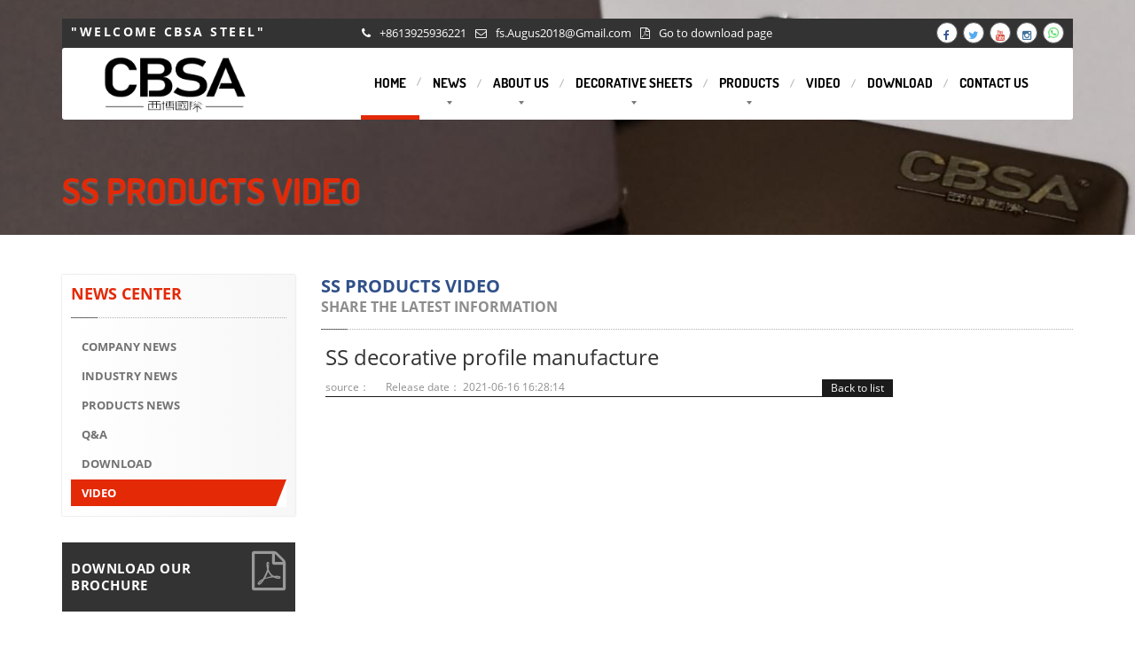

--- FILE ---
content_type: text/html
request_url: http://www.cbsasteel.com/video/2021-06-16/SS-decorative-profile-manufacture.html
body_size: 7090
content:
<!DOCTYPE html>
<head>
<meta charset="UTF-8" />
<meta name="viewport" content="width=device-width, initial-scale=1.0" />
<title>SS decorative profile manufacture</title>
<meta name="keywords" content="SS decorative profile manufacture" />
<meta name="description" content="SS decorative profile manufacture" />
<meta name="viewport" content="initial-scale=1, maximum-scale=1, width=device-width" />
<link rel="stylesheet" href="/static/css/bootstrap.min.css">
<link rel="stylesheet" id='main-css-css' href="/static/css/main-v-20200502.css" type='text/css' media='all' />
<link rel="shortcut icon" href="images/favicon.ico" type="image/x-icon">
<link rel="icon" href="images/favicon.ico" type="image/x-icon">
<link href='/static/css/50e10b5d0c2e49f09a1793d3a65ee9cc.css' rel='stylesheet' type='text/css'>
<link href='/static/css/94e916bf4e554acb8ca31a8e6a3f1c5b.css' rel='stylesheet' type='text/css'>
<style>
.button-sheet {
    background-color: #a8cf45; /* Green */
    border: none;
    color: white;
    padding: 16px 32px;
    text-align: center;
    text-decoration: none;
    display: inline-block;
    font-size: 16px;
    margin: 4px 2px;
    -webkit-transition-duration: 0.4s; /* Safari */
    transition-duration: 0.4s;
    cursor: pointer;
    width: 150px;
    min-height: 40px;
    padding: 10px;
    margin-left: 360px;
}
.button-sheet {
    background-color: white;
    color: black;
    border: 2px solid #a8cf45;
}
.button-sheet:hover {
    background-color: #a8cf45;
    color: white;
}
.vss img{max-width: 300px;}
</style>

</head>
<body class="home">
<div class="boxed-container">
    <header class="body-header">
    <div class="row-fluid tap-to-call hidden-desktop">
      <div class="span6"> <span class="export">"welcome CBSA steel"</span> </div>
      <div class="span6">
        <ul class="contact-top">
          <li class="phone"><a href="https://wa.me/+8613925936221" title="whatsapp me">+8613925936221</a></li>
          <li class="email"><a href="https://mail.google.com/mail/">fs.Augus2018@Gmail.com</a></li>
          <li class="pdf"><a href="/download/">Go to download page</a></li>
        </ul>
      </div>
    </div>
    <div class="navbar js--navbar">
      <div class="container">
        <div class="tap-to-desk row-fluid visible-desktop">
          <div class="span3"> <span class="export">"welcome CBSA steel"</span> </div>
          <div class="span6" style="text-align: center;">
            <ul class="contact-top">
              <li class="phone"><a href="tel:+8613925936221">+8613925936221</a></li>
              <li class="email"><a href="https://mail.google.com/mail/">fs.Augus2018@Gmail.com</a></li>
              <li class="pdf"><a href="/download/">Go to download page</a></li>
            </ul>
          </div>
          <div class="span3" style="text-align: right;">
            <div class="social-icons"> <a href="https://www.facebook.com/wujunhua2018/" target="_blank" class="social-icon"><i class="fa fa-lg fa-facebook" style="color:#3b5998;"></i></a> <a href="https://twitter.com/wujh9" target="_blank" class="social-icon"><i class="fa fa-lg fa-twitter" style="color:#55acee;"></i></a> <a href="https://www.youtube.com/channel/UC7XfsH0_lFXkiaSpSPZUMQw/" target="_blank" class="social-icon"><i class="fa fa-lg fa-youtube" style="color:#dc4e41;"></i></a> <a href="https://www.instagram.com/decorsteel_design/" target="_blank" class="social-icon"><i class="fa fa-lg fa-instagram" style="color:#3f729b;"></i></a> <a target="_blank" href="https://wa.me/+8613925936221" class="social-icon"><img src="/static/images/whatsapp-icon.png" class="whatsapp"></a> </div>
          </div>
        </div>
        <div class="header-bg">
			

          <div class="header-padding container clearfix"> <a class="btns btn-navbar" data-toggle="collapse" data-target=".nav-collapse"> <span class="icon-bar"></span> <span class="icon-bar"></span> <span class="icon-bar"></span> </a> <a class="brand retina" href="/"> <img src="/static/images/logo.png" alt="CBSA Steel " /> </a>
		  
		  
		  
            <div class="nav-collapse collapse btns">
              <ul id="menu-main-menu" class="nav">
                <li class="active"><a href="/" class="dropdown-toggle"><span class="light">Home</span></a> </li>
                <li class=" menu-item  menu-item-has-children  dropdown "> <a href="/news/" class="dropdown-toggle"> <span class="light">News</span></a>
                  <ul class="dropdown-menu" style="  background-color: #e42907;">
                    <li class="menu-item "><a href="/company-news/"><span class="light">Company news</span></a></li>
                    <li class="menu-item "><a href="/industry-news/"><span class="light">Industry news</span></a></li>
                    <li class="menu-item "><a href="/products-news/"><span class="light">Products news</span></a></li>
                    <li class="menu-item "><a href="/question/"><span class="light">Q&A</span></a></li>
                    <li class="menu-item "><a href="/download/"><span class="light">Download</span></a></li>
                    <li class="menu-item "><a href="/video/"><span class="light">Video</span></a></li>
                    </ul>
                </li>
                <li class=" menu-item  menu-item-has-children  dropdown "> <a href="/about/" class="dropdown-toggle"> <span class="light">About Us</span></a>
                  <ul class="dropdown-menu"  style="  background-color: #e42907;">
                    <li class="menu-item "><a href="/about/"><span class="light">About Company</span></a></li>
                    <li class="menu-item "><a href="/company-culture/"><span class="light">Company Culture</span></a></li>
                    <li class="menu-item "><a href="/brand-concept/"><span class="light">Brand Concept</span></a></li>
                    <li class="menu-item "><a href="/company-history/"><span class="light">Company History</span></a></li>
                    <li class="menu-item "><a href="/company-advantage/"><span class="light">Company Advantage</span></a></li>
                    <li class="menu-item "><a href="/stainless-steel-factory/"><span class="light">Factory</span></a></li>
                  </ul>
                </li>
                <li class="  menu-item menu-item-has-children  dropdown"> <a href="/stainless-steel-decorative-sheet-manufacturer-supplier/" class="dropdown-toggle"><span class="light">Decorative Sheets</span></a>
                  <ul class="dropdown-menu" style="  background-color: #e42907;">
                    <li class=" menu-item dropdown-submenu"><a href="/304-stainless-steel-decorative-sheet/" class="dropdown-toggle"><span class="light">Decorative Sheets</span></a>
                       <ul class="dropdown-menu" style="  background-color: #e42907;">
						   
					   <li class="menu-item "><a href="/stainless-steel-super-mirror-sheet.html"><span class="light">NO. 8 SHEETS / SUPER MIRROR SHEETS</span></a></li>
					   <li class="menu-item "><a href="/color-stainless-steel-hairline-sheet.html"><span class="light">HAIRLINE / BRUSHED SHEETS</span></a></li>
					   <li class="menu-item "><a href="/color-stainless-steel-etched-sheet.html"><span class="light">ETCHED SHEETS</span></a></li>
					   <li class="menu-item "><a href="/stainless-steel-embossed-sheet.html"><span class="light">EMBOSSED SHEETS</span></a></li>
					   <li class="menu-item "><a href="/stainless-steel-3d-stamping-sheet.html"><span class="light">3D / STAMPING SHEETS</span></a></li>
					   <li class="menu-item "><a href="/Stainless-Steel-Vibration-Sheet.html"><span class="light">VIBRATION SHEETS</span></a></li>
					   <li class="menu-item "><a href="/Stainless-Steel-Bead-Blast-Sheet.html"><span class="light">BEAD BLAST SHEETS</span></a></li>
					   <li class="menu-item "><a href="/Color-Stainless-Steel-Elevator-Sheet.html"><span class="light">ELEVATOR DESIGNER SHEETS</span></a></li>			   
					   <li class="menu-item "><a href="/stainless-steel-pvc-laminated-sheet.html"><span class="light">PVC LAMINATED SHEET</span></a></li>					   
					   <li class="menu-item "><a href="/stainless-steel-printed-sheet.html"><span class="light">PRINTED SHEETS</span></a></li>					   
					   <li class="menu-item "><a href="/stainless-steel-painter-sheet.html"><span class="light">PAINTED SHEETS</span></a></li>			   
					   					   
                      </ul> 
                    </li>
                  <li class=" menu-item dropdown-submenu"><a href="/stainless-steel-decorative-sheet-application-manufacturer-supplier/" class="dropdown-toggle"><span class="light">Applications</span></a>
                       <ul class="dropdown-menu" style="  background-color: #e42907;">

					   <li class="menu-item "><a href="/ss-interior-decorative-sheets.html"><span class="light">INTERIOR DECORATIVE</span></a></li>
					   <li class="menu-item "><a href="/ss-exterior-decorative-sheets.html"><span class="light">EXTERIOR DECORATIVE</span></a></li>
					   <li class="menu-item "><a href="/ss-elevator-decor-application.html"><span class="light">ELEVATOR DECORATIVE</span></a></li>
					   <li class="menu-item "><a href="/SS-Wall-Cladding-Manufacturer.html"><span class="light">CLADDING WALL</span></a></li>
					   <li class="menu-item "><a href="/Stainless-Steel-Mosaic.html"><span class="light">MOSAIC</span></a></li>
					   <li class="menu-item "><a href="/stainless-steel-art-products.html"><span class="light">ART PRODUCTS</span></a></li>
                       </ul> 
                    </li>
                      <li class=" menu-item dropdown-submenu"><a href="/stainless-steel-decorative-profile-manufacturer-supplier/" class="dropdown-toggle"><span class="light">SS Profiles</span></a>
                       <ul class="dropdown-menu" style="  background-color: #e42907;">

					   <li class="menu-item "><a href="/stainless-steel-decorative-U-profile.html"><span class="light">U PROFILE</span></a></li>
					   <li class="menu-item "><a href="/stainless-steel-decorative-T-profile.html"><span class="light">T PROFILE</span></a></li>
					   <li class="menu-item "><a href="/stainless-steel-decorative-L-profile.html"><span class="light">L PROFILE</span></a></li>
					   <li class="menu-item "><a href="/SS-decorative-Curve-profile.html"><span class="light">CURVE PROFILE</span></a></li>
					   <li class="menu-item "><a href="/stainless-steel-T-bar-profile.html"><span class="light">T BAR</span></a></li>
					   <li class="menu-item "><a href="/stainless-steel-decor-shaped-profile.html"><span class="light">SHAPED PROFILE</span></a></li>
                       </ul> 
                    </li>
                      <li class=" menu-item dropdown-submenu"><a href="/stainless-steel-decorative-pipe-tube-supplier/" class="dropdown-toggle"><span class="light">SS COLOR PIPE/TUBE</span></a>
                       <ul class="dropdown-menu" style="  background-color: #e42907;">

					   <li class="menu-item "><a href="/stainless-steel-decor-square-pipe.html"><span class="light">SS SQUARE PIPE/TUBE</span></a></li>
					   <li class="menu-item "><a href="/stainless-steel-decor-round-pipe.html"><span class="light">SS ROUND PIPE/TUBE</span></a></li>
					   <li class="menu-item "><a href="/stainless-steel-decor-shaped-pipe.html"><span class="light">SS SHAPED PIPE/TUBE</span></a></li>
					   
                       </ul> 
                    </li>
                     <li class=" menu-item dropdown-submenu"><a href="/internationa-stainless-steel-project.html" class="dropdown-toggle"><span class="light">SS PROJECT</span></a>
                       <ul class="dropdown-menu" style="  background-color: #e42907;">

					   <li class="menu-item "><a href="/internationa-stainless-steel-project.html"><span class="light">SS PROJECT</span></a></li>
					   <li class="menu-item "><a href="/stainless-steel-projects-partner.html"><span class="light">PROJECT PARTNER</span></a></li>
                                           <li class="menu-item "><a href="/stainless-steel-sheet-package.html"><span class="light">PACKAGE</span></a></li>					   
                       </ul> 
                    </li>
                  </ul>
                </li>
                <li class=" menu-item dropdown "><a href="/stainless-steel-luxury-furniture/" class="dropdown-toggle"><span class="light">Products</span></a>
                  <ul class="dropdown-menu" style="  background-color: #e42907;">
                    <li class=" menu-item dropdown-submenu"><a href="/stainless-steel-luxury-furniture/" class="dropdown-toggle"><span class="light">Furniture</span></a>
                      <ul class="dropdown-menu" style="  background-color: #e42907;">
                        <li class="menu-item "><a href="/stainless-steel-hotel-furniture/"><span class="light">Fashion Furniture</span></a></li>
                        <li class="menu-item "><a href="/stainless-steel-furniture-dining-set.html"><span class="light">SS Dining Set</span></a></li>
                        <li class="menu-item "><a href="/stainless-steel-furniture-for-table.html"><span class="light">SS Table</span></a></li>
                        <li class="menu-item "><a href="/stainless-steel-coffee-table.html"><span class="light">Coffee Table</span></a></li>
                        <li class="menu-item "><a href="/SS-furniture-console-table/"><span class="light">Console Table</span></a></li>
                        <li class="menu-item "><a href="/stainless-steel-furniture-for-chair.html"><span class="light">SS Chair</span></a></li>
                        <li class="menu-item "><a href="/SS-hotel-dining-chair/"><span class="light">Wedding Chair</span></a></li>
                        <li class="menu-item "><a href="/stainless-steel-furniture-sofa-set.html"><span class="light">SS Sofa Set</span></a></li>
                        <li class="menu-item "><a href="/SS-furniture-bed-room/"><span class="light">SS bed room</span></a></li>
                        <li class="menu-item "><a href="/SS-furniture-leg/"><span class="light">SS furniture leg</span></a></li>
                      </ul>
                    </li>
                    <li class="menu-item "><a href="/stainless-steel-decorative-screen.html"><span class="light">Screen / Partition</span></a></li>
                    <li class=" menu-item dropdown-submenu"><a href="/stainless-steel-glass-door.html" class="dropdown-toggle"><span class="light">Steel Door</span></a>
                      <ul class="dropdown-menu" style="  background-color: #e42907;">
                        <li class="menu-item "><a href="/stainless-steel-home-door.html"><span class="light">Entrance Door</span></a></li>
                        <li class="menu-item "><a href="/stainless-steel-glass-door.html"><span class="light">Glass Door</span></a></li>
                        </ul>
                    </li>
                    <li class=" menu-item dropdown-submenu"><a href="/stainless-steel-kitchen-cabinet.html" class="dropdown-toggle"><span class="light">Steel Cabinet</span></a>
                      <ul class="dropdown-menu" style="  background-color: #e42907;">
                         <li class="menu-item"><a href="/stainless-steel-luxury-wine-cabinet.html"><span class="light">Wine Cabinet</span></a></li>
                         <li class="menu-item"><a href="/304-stainless-steel-bathroom-cabinet.html"><span class="light">Bathroom Cabinet</span></a></li>
                         <li class="menu-item"><a href="/stainless-steel-kitchen-cabinet.html"><span class="light">Kitchen Cabinets</span></a></li>
                        </ul>
                    </li>
                    <li class="menu-item"><a href="/stainless-steel-stair-railing.html"><span class="light">Railing</span></a></li>
                     <li class="menu-item"><a href="/stainless-steel-glass-shower-room.html"><span class="light">Shower Room</span></a></li>
                     <li class="menu-item"><a href="/glass-door-floor-spring/"><span class="light">Floor Spring</span></a></li>
                     <li class="menu-item"><a href="/SS-glass-clamp/"><span class="light">Glass Clamp</span></a></li>
                     <li class="menu-item"><a href="/art-glass-custom/"><span class="light">Art Glass Custom</span></a></li>
                     <li class="menu-item"><a href="/SS-glass-door-patch-fitting/"><span class="light">Patch Fitting</span></a></li>
                    <li class="menu-item"><a href="/stainless-steel-color-straw.html"><span class="light">Straw</span></a></li>
                      <li class="menu-item"><a href="/stainless-steel-color-jardiniere.html"><span class="light">Jardiniere</span></a></li>
                  </ul>
                </li>
                <li class="  menu-item  "> <a href="/video/" class="dropdown-toggle"><span class="light">Video</span></a> </li>
                <li class=" menu-item"> <a href="/download/" class="dropdown-toggle"><span class="light">Download</span></a> </li>
                <li class=" menu-item"> <a href="/contact/" class="dropdown-toggle"><span class="light">Contact Us</span></a> </li>
              </ul>
              </div>
          </div>
        

<!-- 			
<script type="text/javascript">
    $(document).ready(function(){
      $(".btns").click(function(){
        $(".btns").toggleClass('in');
      });
    });
</script> -->

		
		</div>
      </div>
    </div>
  </header>
  <!--title Area-->
  <div class="title-area abt-bg overlay">
    <div class="container">
      <div class="row-fluid">
        <div class="span9">
          <h1>SS Products Video</h1>
        </div>
      </div>
    </div>
  </div>
  <!-- end title Area-->
  <div class="main-content">
    <div class="container">
      <div class="row-fluid">
        <div class="span3">
          <div class="left sidebar">
            <div id="nav_menu-2" class="sidebar-item widget_nav_menu">
              <div class="lined">
                <h3>News center</h3>
                <span class="bolded-line"></span> </div>
              <div class="menu-services-sidebar-menu-container">
                <ul id="menu-services-sidebar-menu" class="nav nav-pills nav-stacked">
                  <li class=" menu-item"><a href="/news/"><span class="light">Company News</span></a></li>
                  <li class=" menu-item"><a href="/industry-news/"><span class="light">Industry News</span></a></li>
                  <li class=" menu-item "><a href="/products-news/"><span class="light">Products News</span></a></li>
                  <li class=" menu-item "><a href="/question/"><span class="light">Q&A</span></a></li>
                  <li class=" menu-item "><a href="/download/"><span class="light">Download</span></a></li>
                  <li class="current-menu-item active menu-item "><a href="/video/"><span class="light">Video</span></a></li>
                  </ul>
              </div>
            </div>
          </div>
          <div class="clearfix"></div>
          <div class="sidebar hidden-phone">
            <div class="blue-widgets"> <a class="widget-inner" href="/pdf.pdf" target="_blank"> <i class="fa  fa-file-pdf-o  fa-3x  pull-right"></i>
              <h3 class="widget-title">Download our Brochure</h3>
              </a> </div>
            <div class="blue-widgets"> <a class="widget-inner" href="mailto:fs.Augus2018@Gmail.com"> <i class="fa  fa-envelope-o  fa-3x  pull-right"></i>
              <h3 class="widget-title">Send Your Requirement</h3>
              </a> </div>
          </div>
          <div class="clearfix"></div>
          <div class="sidebar hidden-phone">
            <div class="blue-widgets"> <a class="widget-inner" href="/opinion/"> <i class=""></i>
              <h3 class="widget-title-top">Request a quote now!</h3>
              </a> </div>
          </div>
          <div class="menu_news">
            <div class="lined">
              <h2>Top Products</h2>
              <span class="bolded-line"></span> </div>
            <table width="" border="0" align="left" cellpadding="0" cellspacing="0">
              <tbody>
                             <tr>
                <td width="100" valign="top" style="border-bottom:1px dotted #999999; padding-top:10px; padding-bottom:10px; "><a title="China colored glass ball manufacturer" href="/colored-glass-ball-custom.html"><img src="/d/file/p/20231119/smallb24b8939fbcaf6a978b92edb710b9a501700328118.jpg"></a></td>
                <td align="left" valign="top" style="border-bottom:1px dotted #999999; padding-top:10px; padding-bottom:10px;"><a href="/colored-glass-ball-custom.html" title="China colored glass ball manufacturer">China colored glass ball manufacturer</a></td>
              </tr>
                             <tr>
                <td width="100" valign="top" style="border-bottom:1px dotted #999999; padding-top:10px; padding-bottom:10px; "><a title="Metal and art glass design application" href="/glass-design-application.html"><img src="/d/file/p/20230905/a41ed430b4107467c4aa300b66b8da5b.jpg"></a></td>
                <td align="left" valign="top" style="border-bottom:1px dotted #999999; padding-top:10px; padding-bottom:10px;"><a href="/glass-design-application.html" title="Metal and art glass design application">Metal and art glass design application</a></td>
              </tr>
                             <tr>
                <td width="100" valign="top" style="border-bottom:1px dotted #999999; padding-top:10px; padding-bottom:10px; "><a title="Decorative art glass and metal design" href="/glass-and-metal-design.html"><img src="/d/file/p/20230905/32852c8cf4e22c898e0850d50a689f7e.jpg"></a></td>
                <td align="left" valign="top" style="border-bottom:1px dotted #999999; padding-top:10px; padding-bottom:10px;"><a href="/glass-and-metal-design.html" title="Decorative art glass and metal design">Decorative art glass and metal design</a></td>
              </tr>
                             <tr>
                <td width="100" valign="top" style="border-bottom:1px dotted #999999; padding-top:10px; padding-bottom:10px; "><a title="Decorative art glass design" href="/Decorative-art-glass-design.html"><img src="/d/file/p/20221118/3ee546a575734851f294d22b60ab724e.jpg"></a></td>
                <td align="left" valign="top" style="border-bottom:1px dotted #999999; padding-top:10px; padding-bottom:10px;"><a href="/Decorative-art-glass-design.html" title="Decorative art glass design">Decorative art glass design</a></td>
              </tr>
                             <tr>
                <td width="100" valign="top" style="border-bottom:1px dotted #999999; padding-top:10px; padding-bottom:10px; "><a title="Custom decorative art glass" href="/custom-decorative-glass.html"><img src="/d/file/p/20221118/366eb8a81c0a3925b3ada62325a2f504.jpg"></a></td>
                <td align="left" valign="top" style="border-bottom:1px dotted #999999; padding-top:10px; padding-bottom:10px;"><a href="/custom-decorative-glass.html" title="Custom decorative art glass">Custom decorative art glass</a></td>
              </tr>
                             <tr>
                <td width="100" valign="top" style="border-bottom:1px dotted #999999; padding-top:10px; padding-bottom:10px; "><a title="decorative art glass custom" href="/decorative-art-glass-custom.html"><img src="/d/file/p/20221118/8d84a871d92cebd1bd38a3c4fa5416fe.jpg"></a></td>
                <td align="left" valign="top" style="border-bottom:1px dotted #999999; padding-top:10px; padding-bottom:10px;"><a href="/decorative-art-glass-custom.html" title="decorative art glass custom">decorative art glass custom</a></td>
              </tr>
                               </tbody>
            </table>
          </div>
        </div>
        <div class="span9 pull-left">
          <div class="widget_text">
            <div class="lined">
              <h2><span class="light">SS Products Video</span></h2>
              <h3>Share the latest information</h3>
              <span class="bolded-line"> </span> </div>
            <div class="textwidget">
             
<div class="blk-main">
  
  <div class="clear"></div>
  <div class="blk-sm fl" style="width: 98%;max-width: 640px;">

    <div class="p15-infocontent-1 blk">
      <h1 title="SS decorative profile manufacture" class="p15-infocontent-1-tit"> SS decorative profile manufacture</h1>
      <div class="p15-infocontent-1-bool" style="margin-bottom: 10px;">
        <i><a href="/video/2021-06-16/SS-decorative-profile-manufacture.html" title="Back to list"> Back to list </a>
        </i>
        <span> source： </span>
        <span> Release date： 2021-06-16 16:28:14</span>
      </div>
      <div class="p15-infocontent-1-con endit-content">
      
<div style="text-align: center;"><iframe allow="accelerometer; autoplay; clipboard-write; encrypted-media; gyroscope; picture-in-picture" allowfullscreen="" frameborder="0" height="300" scrolling="no" src="https://www.youtube.com/embed/mGoQMsquKOI" title="stainless steel decorative profile manufacturer" width="300"></iframe><br />Stainless steel decorative profile manufacture,supplier,Include U profile&nbsp;,T,L,C profile wholesaler,wellcome custom.</div>      </div>
      <div class="clear"></div>
    </div>
    
    <div class="p14-pagination-1 blk">
      <dl>
        <dd>
         
          <span> next </span>
         <a href='/video/glass-door-fittings-installation.html'>glass door fittings installation process</a>        </dd>
      </dl>
      <div class="p14-pagination-1-href">
        <span><a href="/" title="Back to Home"> Back to Home </a>
        </span>
      </div>
      <div class="p14-pagination-1-key">
        <p> Article tags： <span>SS decorative profile manufacture          </span>
        </p>
      </div>
      <div class="clear">
      </div>
    </div>
  </div>

          </div>
        </div>
      </div>

            <ul class="jianjien">
</ul><span style="display: none;">&nbsp;</span>&nbsp;&nbsp;<a href="http://www.cbsasteel.com/opinion/" title="online contact"><span style="font-size:22px; background-color:#FF0000;">&nbsp;<span style="color:#FFFFFF;">&nbsp;</span></span><span style="color:#FFFFFF;"><span style="font-size:22px; background-color:#FF0000;"><strong>Inquire Now</strong>&nbsp;&nbsp;</span></span></a>&nbsp; &nbsp;<strong><a href="https://wa.me/+8613925936221" title="whatsapp me"><span style="font-size:22px; background-color:#00FF00;">WhatsApp:0086 13925936221</span></a></strong><span style="display: none;">&nbsp;</span>
<div style="float:left !important; clear:none; margin-top:-20px;">
<div class="addthis_sharing_toolbox">&nbsp;</div></div> <script type="text/javascript" src="//s7.addthis.com/js/300/addthis_widget.js#pubid=ra-5772392d706bad73"></script></div></div></div>
<div class="foot"> <a href="#" id="to-the-top"> <i class="fa  fa-chevron-up"></i> </a>
  <div class="container">
    <div class="row-fluid">
      <div class="span3">
        <div class="widget_nav_menu">
          <div class="lined">
            <h2>Navigation</h2>
            <span class="bolded-line"></span> </div>
          <div class="menu-footer-navigation-container">
            <ul id="menu-footer-navigation" class="nav nav-pills nav-stacked">
              <li class="menu-item"><a href="/news/"><i class="fa fa-angle-double-right"></i> News</a></li>
              <li class="menu-item"><a href="/about/"><i class="fa fa-angle-double-right"></i> About Us</a></li>
              <li class="menu-item"><a href="/download/"><i class="fa fa-angle-double-right"></i> Download</a></li>
              <li class="menu-item"><a href="/video/"><i class="fa fa-angle-double-right"></i> Video</a></li>

              <li class="menu-item"><a href="/contact/"><i class="fa fa-angle-double-right"></i> Contact</a></li>
              <li class="menu-item"><a href="/opinion/"><i class="fa fa-angle-double-right"></i> Online</a></li>
            </ul>

          </div>
        </div>
      </div>
      <div class="span3">
        <div class="widget_nav_menu">
          <div class="lined">
            <h2><span class="light">SS Product </span></h2>
            <span class="bolded-line"></span> </div>
          <div class="menu-footer-navigation-container">
            <ul id="menu-footer-navigation" class="nav nav-pills nav-stacked">
              <li class="menu-item "><a href="/stainless-steel-decorative-sheet-manufacturer-supplier/"><span class="light"><i class="fa fa-angle-double-right"></i> Decorative Sheets</span></a></li>
              <li class="menu-item "><a href="/stainless-steel-decorative-profile-manufacturer-supplier/"><span class="light"><i class="fa fa-angle-double-right"></i> SS Profiles</span></a></li>
              <li class="menu-item "><a href="/internationa-stainless-steel-project.html"><span class="light"><i class="fa fa-angle-double-right"></i> SS Projects</span></a></li>
              <li class="menu-item "><a href="/stainless-steel-decorative-screen.html"><span class="light"><i class="fa fa-angle-double-right"></i> SS Screen/Partition</span></a></li>
              <li class="menu-item"><a href="/stainless-steel-luxury-furniture/"><span class="light"><i class="fa fa-angle-double-right"></i> SS Furniture</span></a></li>
              <li class="menu-item"><a href="/stainless-steel-glass-door.html"><span class="light"><i class="fa fa-angle-double-right"></i> SS Door</span></a></li>
              <li class="menu-item"><a href="/stainless-steel-kitchen-cabinet.html"><span class="light"><i class="fa fa-angle-double-right"></i> SS Cabinet</span></a></li>
              <li class="menu-item"><a href="/stainless-steel-stair-railing.html"><span class="light"><i class="fa fa-angle-double-right"></i> SS Railing</span></a></li>
              <li class="menu-item"><a href="/stainless-steel-decorative-pipe-tube-supplier/"><span class="light"><i class="fa fa-angle-double-right"></i> SS tube/pipe</span></a></li>
            </ul>
          </div>
        </div>
      </div>
      <div class="span3">
        <div class="widget_text">
          <div class="lined">
            <h2><span class="light">Contact Us</span></h2>
            <span class="bolded-line"></span> </div>
          <p>Add：</p>
          <p>No. 5, 2st Road, <br>
            Road, Tancun Industrial Zone, Chencun Town, <br>
            Shunde District, Foshan City,China<br>
            <br>
            Phone/whatsApp: 008613925936221  <br>
            wechat: fs1234tk <br>
          </p>
        </div>
        <div class="social-icons"> <a href="https://www.facebook.com/wujunhua2018/" target="_blank" class="social-icon"><i class="fa fa-lg fa-facebook" style="color:#3b5998;"></i></a> <a href="https://twitter.com/wujh9" target="_blank" class="social-icon"><i class="fa fa-lg fa-twitter" style="color:#55acee;"></i></a> <a href="https://www.youtube.com/channel/UC7XfsH0_lFXkiaSpSPZUMQw/" target="_blank" class="social-icon"><i class="fa fa-lg fa-youtube" style="color:#dc4e41;"></i></a> <a href="https://www.instagram.com/decorsteel_design/" target="_blank" class="social-icon"><i class="fa fa-lg fa-instagram" style="color:#3f729b;"></i></a> <a target="_blank" href="https://wa.me/+8613925936221" class="social-icon"><img src="/static/images/whatsapp-icon.png" class="whatsapp"></a>  </div>
      </div>
      <div class="span3">
        <div class="widget_text">
          <p>Engaged in color stainless steel research and development, production and processing for 12 years, with professional technical experience. Product output is used in various countries and regions around the world.</p>
          
          <p class="align-center"><img src="/static/images/wechat.jpg" /></p>
           <p class="align-center">Wechat</p>
        </div>
      </div>
    </div>
  </div>
  <div class="container">
    <div class="row-fluid">
      <div class="span12">
        <ul id="footer-menu">
          <li class="menu-item"><a href="">Color Sheets</a></li>
          <li class="menu-item"><a href="">vibration Sheets</a></li>
          <li class="menu-item"><a href="">8K Sheets</a></li>
          <li class="menu-item"><a href="">Stainless Steel door</a></li>
          <li class="menu-item"><a href="">SS decorative Sheets</a></li>
          <li class="menu-item"><a href="">SS luxury furniture</a></li>
          <li class="menu-item"><a href="">SS decorative profile</a></li>
          <li class="menu-item"><a href="">SS decorative Screen</a></li>
        </ul>
      </div>
    </div>
  </div>
</div>
<footer>
  <div class="container">
    <div class="row-fluid">
      <div class="copy"> ©CBSA International Metal Technology Co., Ltd. </div>
      
      <!--<div class="span6 copy1">  <a href="http://www.indiawebsolutions.com" target="blank">Website Hosting</a> & Developed By: <a href="http://www.iwstechnologies.com" target="blank">IWS</a> </div>--> 
    </div>
  </div>
</footer>
<script type="text/javascript">document.write(unescape("%3Cspan id='cnzz_stat_icon_1279557604'%3E%3C/span%3E%3Cscript src='https://s9.cnzz.com/z_stat.php%3Fid%3D1279557604%26show%3Dpic' type='text/javascript'%3E%3C/script%3E"));</script>
<script src="/static/js/jquery-1.11.3.min.js"></script> 
<script src="/static/js/immortal_header.js"></script> 
<script type='text/javascript' src='/static/js/jquery-migrate.min.js'></script> 
<script src="/static/js/bootstrap.min.js"></script> 
<script type='text/javascript' src='/static/js/jquery.form.min.js'></script> 
<script type='text/javascript' src='/static/js/scripts.js'></script> 
<script type='text/javascript' src='/static/js/jquery.blockui.min.js'></script> 
<script type='text/javascript' src='/static/js/core.min.js'></script> 
<script type='text/javascript' src='/static/js/widget.min.js'></script> 
<script type='text/javascript' src='/static/js/mouse.min.js'></script> 
<script type='text/javascript' src='/static/js/slider.min.js'></script> 
<script type='text/javascript' src='/static/js/touch-fix.min.js'></script> 
<script type='text/javascript' src='/static/js/bootstrap.min.js'></script> 
<script type='text/javascript' src='/static/js/underscore.min.js'></script> 
<script type='text/javascript' src='/static/js/custom.js'></script> 
<script type='text/javascript' src='/static/js/wp-embed.min.js'></script> 
<script type='text/javascript' src='/static/js/jquery.flexslider.js'></script> 
<script type='text/javascript' src='/static/js/jquery.js'></script> 
<!--<script type='text/javascript' src='/static/js/bootstrap.js'></script>--> 
<script type='text/javascript' src='/static/js/jquery.masonry.min.js'></script> 
<script type='text/javascript' src='/static/js/jquery-migrate.min.js'></script> 
<script type='text/javascript' src='/static/js/jquery.prettyphoto.js'></script> 
<script type="text/javascript">
    /* <![CDATA[ */

    //Page Loader
    jQuery(window).load(function() {
        jQuery('#preloader-block').fadeOut(1000, function() {});
    });

    // Masonry
    jQuery.noConflict()(function($) {
        $(window).load(function() {

            $('a[data-rel]').each(function() {
                $(this).attr('rel', $(this).data('rel'));
            });

            $("a[rel^='prettyPhoto']").prettyPhoto({
                animationSpeed: 'normal',
                opacity: 0.80,
                showTitle: false,
                deeplinking: false,
                theme: 'light_square'
            });

            var $container = $('#blog-entry');

            $container.imagesLoaded(function() {
                $container.masonry({
                    itemSelector: '.masonry-box',
                    isAnimated: true
                });
            });



            // Infinite Scroll

            $container.infinitescroll({
                    navSelector: '.pagination', // selector for the paged navigation 
                    nextSelector: '.pagination a', // selector for the NEXT link (to page 2)
                    itemSelector: '.masonry-box', // selector for all items you'll retrieve
                    loading: {
                        finishedMsg: 'No more posts to load.',
                        img: ''
                    }
                },

                // trigger Masonry as a callback
                function(newElements) {
                    var $newElems = $(newElements).css({
                        opacity: 0
                    });

                    $newElems.imagesLoaded(function() {
                        $newElems.animate({
                            opacity: 1
                        });
                        $container.masonry('appended', $newElems, true);

                        $('a[data-rel]').each(function() {
                            $(this).attr('rel', $(this).data('rel'));
                        });

                        $("a[rel^='prettyPhoto']").prettyPhoto({
                            animationSpeed: 'normal',
                            opacity: 0.80,
                            showTitle: true,
                            deeplinking: false,
                            theme: 'light_square'
                        });
                    });
                });


        });
    });
    /* ]]> */

</script> 
<script src="/static/js/jquery-1.11.3.min.js"></script> 
<script type="text/javascript" src="/static/js/jquery.flexslider.js"></script> 
<script type="text/javascript">
    $(window).load(function() {
        $('.flexslider').flexslider({
            animation: "slide",
            animationLoop: false,
            itemWidth: 431,
            itemMargin: 5,
        });
    });

</script>
</body>
</html>

--- FILE ---
content_type: text/css
request_url: http://www.cbsasteel.com/static/css/main-v-20200502.css
body_size: 39951
content:
@charset "UTF-8";
.container-fluid:after,
.container:after,
.dl-horizontal:after,
.row-fluid:after,
.row:after {
    clear: both
}

.dropdown,
.dropup,
sub,
sup {
    position: relative
}

.hidden,
.invisible {
    visibility: hidden
}

article,
aside,
details,
figcaption,
figure,
footer,
header,
hgroup,
nav,
section {
    display: block
}

audio,
canvas,
video {
    display: inline-block
}

audio:not([controls]) {
    display: none
}

.row-fluid:after,
.row-fluid:before,
.row:after,
.row:before {
    display: table;
    line-height: 0;
    content: ""
}

html {
    /*font-size: 100%;*/
    -webkit-text-size-adjust: 100%;
    -ms-text-size-adjust: 100%
}

a:focus {
    outline: #333 dotted thin;
    outline: -webkit-focus-ring-color auto 5px;
    outline-offset: -2px
}

a:active,
a:hover {
    outline: 0
}

sub,
sup {
    font-size: 75%;
    line-height: 0;
    vertical-align: baseline
}

sup {
    top: -.5em
}

sub {
    bottom: -.25em
}

img {
    max-width: 100%;
    width: auto\9;
    height: auto;
    vertical-align: middle;
    border: 0;
    -ms-interpolation-mode: bicubic
}

#map_canvas img,
.google-maps img {
    max-width: none
}

button,
input,
select,
textarea {
    margin: 0;
    font-size: 100%;
    vertical-align: middle
}

button::-moz-focus-inner,
input::-moz-focus-inner {
    padding: 0;
    border: 0
}

button,
html input[type=button],
input[type=reset],
input[type=submit] {
    -webkit-appearance: button;
    cursor: pointer
}

input[type=search] {
    -webkit-box-sizing: content-box;
    -moz-box-sizing: content-box;
    box-sizing: content-box;
    -webkit-appearance: textfield
}

input[type=search]::-webkit-search-cancel-button,
input[type=search]::-webkit-search-decoration {
    -webkit-appearance: none
}

textarea {
    overflow: auto
}

body {
    margin: 0
}

a {
    text-decoration: none
}

a:hover {
    text-decoration: underline
}

.img-rounded {
    border-radius: 6px
}

.img-polaroid {
    padding: 4px;
    background-color: #fff;
    border: 1px solid #ccc;
    border: 1px solid rgba(0, 0, 0, .2);
    -webkit-box-shadow: 0 1px 3px rgba(0, 0, 0, .1);
    box-shadow: 0 1px 3px rgba(0, 0, 0, .1)
}

.img-circle {
    border-radius: 500px
}

.row {
    margin-left: -20px
}

[class*=span] {
    float: left;
    min-height: 1px;
    margin-left: 20px
}

.container,
.navbar-fixed-bottom .container,
.navbar-fixed-top .container,
.navbar-static-top .container,
.span12 {
    width: 1024px;
}

.span11 {
    width: 860px
}

.span10 {
    width: 780px
}

.span9 {
    width: 700px
}

.span8 {
    width: 620px
}

.span7 {
    width: 540px
}

.span6 {
    width: 460px
}

.span5 {
    width: 380px
}

.span4 {
    width: 300px
}

.span3 {
    width: 220px
}

.span2 {
    width: 140px
}

.span1 {
    width: 60px
}

.row-fluid,
.row-fluid .span12 {
    width: 100%
}

.g_news{height:611px;  padding-top:1px; overflow:hidden; }
.g_news h2{ height: 1px; text-align: center;font-size: 60px;color: #a2272b;font-weight: normal; }
.g_news h2 a{color: #a2272b}
.g_news h2 em{display: block;font-size: 22px;color: #333333;padding-top: 8px;font-weight: normal;}
.g_news .newhd{height: 35px;line-height: 54px;}
.g_news .newhd li a{float: left;width: 180px;font-size: 18px;color: #000;font-weight: bold;display: block;}
.g_news .newhd .on a{color: #932e2e}
.g_news dl{height: 338px;background: #e5e5e5;margin-bottom: 40px;}
.g_news dt{float: left;width: 600px;height: 338px;overflow: hidden;}
.g_news dt img{width: 550px;height: 338px;display: block;transition: all 0.3s linear 0s;}
.g_news dt:hover img{transform: scale(1.1);}
.g_news dd{float:left;padding: 40px 0 0 10px;width: 436px;}
.g_news h3 a{display: block;line-height: 38px;font-size: 20px;color: #000;font-weight: normal;overflow: hidden;}
.g_news .newbd em{display: block;line-height: 36px;font-size: 14px;color: #999;margin-bottom: 20px;}
.g_news .newbd p{font-size: 14px;line-height: 26px;color: #666;margin-bottom: 30px;}
.g_news .newbd span a{display: block;background:url(../images/newmore.jpg) no-repeat;width: 103px;height: 36px;line-height: 36px;padding-left: 30px;font-size: 14px;color: #fff;}
.g_news .newlst li{float: left;width: 520px;margin-right: 30px;height: 40px;line-height: 20px;border-bottom: 1px dotted #aaaaaa;font-size: 14px;color: #000}
.g_news .newlst li:nth-child(2n){margin-right: 0;}
.g_news .newlst li a{color: #000}
.g_news .newlst li span{color: #999}

.f_fw{ font-family:"Microsoft Yahei" }
ul, ol ,li{list-style: none;}

a {text-decoration: none; color: #444343; word-wrap:break-word;}/*英文换行*/

a:hover {text-decoration: none; color:#910800;}


.offset12 {
    margin-left: 980px
}

.offset11 {
    margin-left: 900px
}

.offset10 {
    margin-left: 820px
}

.offset9 {
    margin-left: 740px
}

.offset8 {
    margin-left: 660px
}

.offset7 {
    margin-left: 580px
}

.offset6 {
    margin-left: 500px
}

.offset5 {
    margin-left: 420px
}

.offset4 {
    margin-left: 340px
}

.offset3 {
    margin-left: 260px
}

.offset2 {
    margin-left: 180px
}

.offset1 {
    margin-left: 100px
}

.row-fluid [class*=span] {
    display: block;
    width: 100%;
    min-height: 30px;
    -webkit-box-sizing: border-box;
    -moz-box-sizing: border-box;
    box-sizing: border-box;
    float: left;
    margin-left: 2.12766%
}

.btn-block,
.input-block-level {
    -webkit-box-sizing: border-box
}

#decorative .row-fluid [class*=span]:first-child,
#blog-entry-1 .row-fluid [class*=span]:first-child {
    margin-left: 0.7%;
}

#decorative .row-fluid [class*=span],
#blog-entry-1 .row-fluid [class*=span] {
    margin: 0 0.7%;
}

.row-fluid [class*=span]:first-child {
    margin-left: 0
}

.row-fluid .controls-row [class*=span]+[class*=span] {
    margin-left: 2.12766%
}

.row-fluid .span11 {
    width: 91.48936%
}

.row-fluid .span10 {
    width: 82.97872%
}

.row-fluid .span9 {
    width: 74.46809%
}

.row-fluid .span8 {
    width: 65.95745%
}

.row-fluid .span7 {
    width: 57.44681%
}

.row-fluid .span6 {
    width: 48.93617%
}

.row-fluid .span5 {
    width: 40.42553%
}

.row-fluid .span4 {
    width: 31.91489%
}

.row-fluid .span3 {
    width: 23.40426%
}

.row-fluid .span2 {
    width: 14.89362%
}

.row-fluid .span1 {
    width: 6.38298%
}

.row-fluid .offset12 {
    margin-left: 104.25532%
}

.row-fluid .offset12:first-child {
    margin-left: 102.12766%
}

.row-fluid .offset11 {
    margin-left: 95.74468%
}

.row-fluid .offset11:first-child {
    margin-left: 93.61702%
}

.row-fluid .offset10 {
    margin-left: 87.23404%
}

.row-fluid .offset10:first-child {
    margin-left: 85.10638%
}

.row-fluid .offset9 {
    margin-left: 78.7234%
}

.row-fluid .offset9:first-child {
    margin-left: 76.59574%
}

.row-fluid .offset8 {
    margin-left: 70.21277%
}

.row-fluid .offset8:first-child {
    margin-left: 68.08511%
}

.row-fluid .offset7 {
    margin-left: 61.70213%
}

.row-fluid .offset7:first-child {
    margin-left: 59.57447%
}

.row-fluid .offset6 {
    margin-left: 53.19149%
}

.row-fluid .offset6:first-child {
    margin-left: 51.06383%
}

.row-fluid .offset5 {
    margin-left: 44.68085%
}

.row-fluid .offset5:first-child {
    margin-left: 42.55319%
}

.row-fluid .offset4 {
    margin-left: 36.17021%
}

.row-fluid .offset4:first-child {
    margin-left: 34.04255%
}

.row-fluid .offset3 {
    margin-left: 27.65957%
}

.row-fluid .offset3:first-child {
    margin-left: 25.53191%
}

.row-fluid .offset2 {
    margin-left: 19.14894%
}

.row-fluid .offset2:first-child {
    margin-left: 17.02128%
}

.row-fluid .offset1 {
    margin-left: 10.6383%
}

.row-fluid .offset1:first-child {
    margin-left: 8.51064%
}

.row-fluid [class*=span].hide,
[class*=span].hide {
    display: none
}

.row-fluid [class*=span].pull-right,
[class*=span].pull-right {
    float: right
}

.container {
    margin-right: auto;
    margin-left: auto;
    padding-right: 15px;
    padding-left: 15px;
}

.container:after,
.container:before {
    display: table;
    content: "";
    line-height: 0
}

.container-fluid {
    padding-right: 20px;
    padding-left: 20px
}

.container-fluid:after,
.container-fluid:before {
    display: table;
    content: "";
    line-height: 0
}

.lead {
    margin-bottom: 20px;
    font-size: 18px;
    font-weight: 200;
    line-height: 30px
}

dd,
dt,
li {
    line-height: 20px
}

small {
    font-size: 85%
}

strong {
    font-weight: 700
}

em {
    font-style: italic
}

address,
cite {
    font-style: normal
}

.muted {
    color: #999
}

.text-warning {
    color: #c09853
}

a.text-warning:hover {
    color: #a47e3c
}

.text-error {
    color: #b94a48
}

a.text-error:hover {
    color: #953b39
}

.text-info {
    color: #3a87ad
}

a.text-info:hover {
    color: #2d6987
}

.text-success {
    color: #468847
}

a.text-success:hover {
    color: #356635
}

h1,
h2,
h3,
h4,
h5,
h6 {
    margin: 10px 0;
    font-family: inherit;
    text-rendering: optimizelegibility
}

.navbar-search .search-query,
button,
input,
select,
textarea {
    font-family: "Helvetica Neue", Helvetica, Arial, sans-serif
}

h1 small,
h2 small,
h3 small,
h4 small,
h5 small,
h6 small {
    font-weight: 400;
    line-height: 1;
    color: #999
}

h1 small {
    font-size: 21px
}

h2 small {
    font-size: 15px
}

h3 small,
h4 small {
    font-size: 12px
}

.page-header {
    padding-bottom: 9px;
    margin: 20px 0 30px;
    border-bottom: 1px solid #eee
}

blockquote p,
ol ol,
ol ul,
ul ol,
ul ul {
    margin-bottom: 0
}

address,
dl,
legend {
    margin-bottom: 20px
}

ol,
ul {
    padding: 0;
    margin: 0 0 10px 10px
}

ol.unstyled,
ul.unstyled {
    margin-left: 0;
    list-style: none
}

dt {
    font-weight: 700
}

dd {
    margin-left: 0px
}

.dl-horizontal:after,
.dl-horizontal:before {
    display: table;
    content: "";
    line-height: 0
}

address,
blockquote small {
    line-height: 20px;
    display: block
}

.dl-horizontal dt {
    float: left;
    width: 160px;
    clear: left;
    text-align: right;
    overflow: hidden;
    text-overflow: ellipsis;
    white-space: nowrap
}

.aligncenter,
.clearfix:after,
.controls-row:after,
.dropdown-menu li>a,
.form-actions:after,
.form-horizontal .control-group:after,
.nav-pills:after,
.nav-tabs:after,
.navbar .dropdown-menu li>a,
.navbar-inner:after,
.opening-time,
.social-icons,
.submenu-languages>li>a,
.tabbable:after,
.thumbnails:after {
    clear: both
}

.dl-horizontal dd {
    margin-left: 180px
}

blockquote,
form {
    margin: 0 0 20px
}

hr {
    margin: 20px 0;
    border: 0;
    border-top: 1px solid #eee;
    border-bottom: 1px solid #fff
}

abbr[data-original-title],
abbr[title] {
    cursor: help;
    border-bottom: 1px dotted #999
}

abbr.initialism {
    font-size: 90%;
    text-transform: uppercase
}

blockquote p {
    font-weight: 300
}

blockquote small {
    color: #999
}

blockquote small:before {
    content: '\2014 \00A0'
}

blockquote.pull-right {
    float: right;
    padding-right: 15px;
    padding-left: 0;
    border-right: 5px solid #eee;
    border-left: 0
}

fieldset,
legend {
    padding: 0;
    border: 0
}

blockquote.pull-right p,
blockquote.pull-right small {
    text-align: right
}

blockquote.pull-right small:before {
    content: ''
}

blockquote.pull-right small:after {
    content: '\00A0 \2014'
}

blockquote:after,
blockquote:before,
q:after,
q:before {
    content: ""
}

fieldset {
    margin: 0
}

legend {
    display: block;
    width: 100%;
    font-size: 18px;
    line-height: 40px;
    color: #333;
    border-bottom: 1px solid #e5e5e5
}

legend small {
    font-size: 15px;
    color: #999
}

button,
input,
label,
select,
textarea {
    font-size: 12px;
    font-weight: 400;
    line-height: 20px
}

label {
    display: block;
    margin-bottom: 5px
}

.uneditable-input,
input[type=text],
input[type=password],
input[type=datetime],
input[type=datetime-local],
input[type=date],
input[type=month],
input[type=time],
input[type=week],
input[type=number],
input[type=email],
input[type=url],
input[type=tel],
input[type=color],
input[type=search],
select,
textarea {
    display: inline-block;
    height: 20px;
    padding: 4px 6px;
    margin-bottom: 15px;
    font-size: 12px;
    line-height: 20px;
    color: #555;
    border-radius: 4px;
    vertical-align: middle
}

.controls-row .checkbox[class*=span],
.controls-row .radio[class*=span],
.controls>.checkbox:first-child,
.controls>.radio:first-child {
    padding-top: 5px
}

.uneditable-input,
input,
textarea {
    width: 206px
}

textarea {
    height: auto
}

.uneditable-input,
input[type=text],
input[type=password],
input[type=datetime],
input[type=datetime-local],
input[type=date],
input[type=month],
input[type=time],
input[type=week],
input[type=number],
input[type=email],
input[type=url],
input[type=tel],
input[type=color],
input[type=search],
textarea {
    background-color: #f6f6f6;
    border: 1px solid #ccc;
    -webkit-box-shadow: inset 0 1px 1px rgba(0, 0, 0, .075);
    box-shadow: inset 0 1px 1px rgba(0, 0, 0, .075);
    -webkit-transition: border linear .2s, -webkit-box-shadow linear .2s;
    transition: border linear .2s, box-shadow linear .2s
}

.uneditable-input:focus,
input[type=text]:focus,
input[type=password]:focus,
input[type=datetime]:focus,
input[type=datetime-local]:focus,
input[type=date]:focus,
input[type=month]:focus,
input[type=time]:focus,
input[type=week]:focus,
input[type=number]:focus,
input[type=email]:focus,
input[type=url]:focus,
input[type=tel]:focus,
input[type=color]:focus,
input[type=search]:focus,
textarea:focus {
    outline: 0;
    outline: dotted thin\9
}

input[type=radio],
input[type=checkbox] {
    margin: 4px 0 0;
    margin-top: 1px\9;
    line-height: normal;
    cursor: pointer
}

input[type=button],
input[type=reset],
input[type=radio],
input[type=checkbox],
input[type=file],
input[type=image],
input[type=submit] {
    width: auto
}

input[type=file],
select {
    height: 30px;
    line-height: 30px
}

select {
    width: 220px;
    border: 1px solid #ccc;
    background-color: #f6f6f6
}

select[multiple],
select[size] {
    height: auto
}

input[type=radio]:focus,
input[type=checkbox]:focus,
input[type=file]:focus,
select:focus {
    outline: #333 dotted thin;
    outline: -webkit-focus-ring-color auto 5px;
    outline-offset: -2px
}

.uneditable-input,
.uneditable-textarea {
    color: #999;
    background-color: #f3f3f3;
    border-color: #ccc;
    -webkit-box-shadow: inset 0 1px 2px rgba(0, 0, 0, .025);
    box-shadow: inset 0 1px 2px rgba(0, 0, 0, .025);
    cursor: not-allowed
}

.uneditable-input {
    overflow: hidden;
    white-space: nowrap
}

.uneditable-textarea {
    width: auto;
    height: auto
}

input:-ms-input-placeholder,
textarea:-ms-input-placeholder {
    color: #999
}

input::-webkit-input-placeholder,
textarea::-webkit-input-placeholder {
    color: #999
}

.checkbox,
.radio {
    min-height: 20px;
    padding-left: 20px
}

.checkbox input[type=checkbox],
.radio input[type=radio] {
    float: left;
    margin-left: -20px
}

.checkbox.inline,
.radio.inline {
    display: inline-block;
    padding-top: 5px;
    margin-bottom: 0;
    vertical-align: middle
}

.checkbox.inline+.checkbox.inline,
.radio.inline+.radio.inline {
    margin-left: 10px
}

.input-mini {
    width: 60px
}

.input-small {
    width: 90px
}

.input-medium {
    width: 150px
}

.input-large {
    width: 210px
}

.input-xlarge {
    width: 270px
}

.input-xxlarge {
    width: 530px
}

.row-fluid .uneditable-input[class*=span],
.row-fluid input[class*=span],
.row-fluid select[class*=span],
.row-fluid textarea[class*=span],
.uneditable-input[class*=span],
input[class*=span],
select[class*=span],
textarea[class*=span] {
    float: none;
    margin-left: 0
}

.input-append .uneditable-input[class*=span],
.input-append input[class*=span],
.input-prepend .uneditable-input[class*=span],
.input-prepend input[class*=span],
.row-fluid .input-append [class*=span],
.row-fluid .input-prepend [class*=span],
.row-fluid .uneditable-input[class*=span],
.row-fluid input[class*=span],
.row-fluid select[class*=span],
.row-fluid textarea[class*=span] {
    display: inline-block
}

.controls-row:after,
.controls-row:before,
.form-actions:after,
.form-actions:before {
    display: table;
    line-height: 0;
    content: ""
}

.uneditable-input,
input,
textarea {
    margin-left: 0
}

.controls-row [class*=span]+[class*=span] {
    margin-left: 20px
}

.uneditable-input.span12,
input.span12,
textarea.span12 {
    width: 926px
}

.uneditable-input.span11,
input.span11,
textarea.span11 {
    width: 846px
}

.uneditable-input.span10,
input.span10,
textarea.span10 {
    width: 766px
}

.uneditable-input.span9,
input.span9,
textarea.span9 {
    width: 686px
}

.uneditable-input.span8,
input.span8,
textarea.span8 {
    width: 606px
}

.uneditable-input.span7,
input.span7,
textarea.span7 {
    width: 526px
}

.uneditable-input.span6,
input.span6,
textarea.span6 {
    width: 446px
}

.uneditable-input.span5,
input.span5,
textarea.span5 {
    width: 366px
}

.uneditable-input.span4,
input.span4,
textarea.span4 {
    width: 286px
}

.uneditable-input.span3,
input.span3,
textarea.span3 {
    width: 206px
}

.uneditable-input.span2,
input.span2,
textarea.span2 {
    width: 126px
}

.uneditable-input.span1,
input.span1,
textarea.span1 {
    width: 46px
}

.controls-row [class*=span],
.row-fluid .controls-row [class*=span] {
    float: left
}

input[disabled],
input[readonly],
select[disabled],
select[readonly],
textarea[disabled],
textarea[readonly] {
    cursor: not-allowed;
    background-color: #eee
}

input[type=radio][disabled],
input[type=radio][readonly],
input[type=checkbox][disabled],
input[type=checkbox][readonly] {
    background-color: transparent
}

.control-group.warning .checkbox,
.control-group.warning .help-block,
.control-group.warning .help-inline,
.control-group.warning .radio,
.control-group.warning input,
.control-group.warning select,
.control-group.warning textarea,
.control-group.warning>label {
    color: #c09853
}

.control-group.warning input,
.control-group.warning select,
.control-group.warning textarea {
    border-color: #c09853;
    -webkit-box-shadow: inset 0 1px 1px rgba(0, 0, 0, .075);
    box-shadow: inset 0 1px 1px rgba(0, 0, 0, .075)
}

.control-group.warning input:focus,
.control-group.warning select:focus,
.control-group.warning textarea:focus {
    border-color: #a47e3c;
    -webkit-box-shadow: inset 0 1px 1px rgba(0, 0, 0, .075), 0 0 6px #dbc59e;
    box-shadow: inset 0 1px 1px rgba(0, 0, 0, .075), 0 0 6px #dbc59e
}

.control-group.warning .input-append .add-on,
.control-group.warning .input-prepend .add-on {
    color: #c09853;
    background-color: #fcf8e3;
    border-color: #c09853
}

.control-group.error .checkbox,
.control-group.error .help-block,
.control-group.error .help-inline,
.control-group.error .radio,
.control-group.error input,
.control-group.error select,
.control-group.error textarea,
.control-group.error>label {
    color: #b94a48
}

.control-group.error input,
.control-group.error select,
.control-group.error textarea {
    border-color: #b94a48;
    -webkit-box-shadow: inset 0 1px 1px rgba(0, 0, 0, .075);
    box-shadow: inset 0 1px 1px rgba(0, 0, 0, .075)
}

.control-group.error input:focus,
.control-group.error select:focus,
.control-group.error textarea:focus {
    border-color: #953b39;
    -webkit-box-shadow: inset 0 1px 1px rgba(0, 0, 0, .075), 0 0 6px #d59392;
    box-shadow: inset 0 1px 1px rgba(0, 0, 0, .075), 0 0 6px #d59392
}

.control-group.error .input-append .add-on,
.control-group.error .input-prepend .add-on {
    color: #b94a48;
    background-color: #f2dede;
    border-color: #b94a48
}

.control-group.success .checkbox,
.control-group.success .help-block,
.control-group.success .help-inline,
.control-group.success .radio,
.control-group.success input,
.control-group.success select,
.control-group.success textarea,
.control-group.success>label {
    color: #468847
}

.control-group.success input,
.control-group.success select,
.control-group.success textarea {
    border-color: #468847;
    -webkit-box-shadow: inset 0 1px 1px rgba(0, 0, 0, .075);
    box-shadow: inset 0 1px 1px rgba(0, 0, 0, .075)
}

.control-group.success input:focus,
.control-group.success select:focus,
.control-group.success textarea:focus {
    border-color: #356635;
    -webkit-box-shadow: inset 0 1px 1px rgba(0, 0, 0, .075), 0 0 6px #7aba7b;
    box-shadow: inset 0 1px 1px rgba(0, 0, 0, .075), 0 0 6px #7aba7b
}

.control-group.success .input-append .add-on,
.control-group.success .input-prepend .add-on {
    color: #468847;
    background-color: #dff0d8;
    border-color: #468847
}

.control-group.info .checkbox,
.control-group.info .help-block,
.control-group.info .help-inline,
.control-group.info .radio,
.control-group.info input,
.control-group.info select,
.control-group.info textarea,
.control-group.info>label {
    color: #3a87ad
}

.control-group.info input,
.control-group.info select,
.control-group.info textarea {
    border-color: #3a87ad;
    -webkit-box-shadow: inset 0 1px 1px rgba(0, 0, 0, .075);
    box-shadow: inset 0 1px 1px rgba(0, 0, 0, .075)
}

.control-group.info input:focus,
.control-group.info select:focus,
.control-group.info textarea:focus {
    border-color: #2d6987;
    -webkit-box-shadow: inset 0 1px 1px rgba(0, 0, 0, .075), 0 0 6px #7ab5d3;
    box-shadow: inset 0 1px 1px rgba(0, 0, 0, .075), 0 0 6px #7ab5d3
}

.control-group.info .input-append .add-on,
.control-group.info .input-prepend .add-on {
    color: #3a87ad;
    background-color: #d9edf7;
    border-color: #3a87ad
}

input:focus:required:invalid,
select:focus:required:invalid,
textarea:focus:required:invalid {
    color: #b94a48;
    border-color: #ee5f5b
}

input:focus:required:invalid:focus,
select:focus:required:invalid:focus,
textarea:focus:required:invalid:focus {
    border-color: #e9322d;
    -webkit-box-shadow: 0 0 6px #f8b9b7;
    box-shadow: 0 0 6px #f8b9b7
}

.form-actions {
    padding: 19px 20px 20px;
    margin-top: 20px;
    margin-bottom: 20px;
    background-color: #f5f5f5;
    border-top: 1px solid #e5e5e5
}

.help-block,
.help-inline {
    color: #989898
}

.help-block {
    display: block;
    margin-bottom: 10px
}

.help-inline {
    display: inline-block;
    vertical-align: middle;
    padding-left: 5px
}

.input-append,
.input-prepend {
    margin-bottom: 5px;
    font-size: 0;
    white-space: nowrap
}

.input-append .dropdown-menu,
.input-append .uneditable-input,
.input-append input,
.input-append select,
.input-prepend .dropdown-menu,
.input-prepend .uneditable-input,
.input-prepend input,
.input-prepend select {
    font-size: 12px
}

.input-append .uneditable-input,
.input-append input,
.input-append select,
.input-prepend .uneditable-input,
.input-prepend input,
.input-prepend select {
    position: relative;
    margin-bottom: 0;
    vertical-align: top;
    border-radius: 0 4px 4px 0
}

.input-append .uneditable-input:focus,
.input-append input:focus,
.input-append select:focus,
.input-prepend .uneditable-input:focus,
.input-prepend input:focus,
.input-prepend select:focus {
    z-index: 2
}

.input-append .add-on,
.input-prepend .add-on {
    display: inline-block;
    width: auto;
    height: 20px;
    min-width: 16px;
    padding: 4px 5px;
    font-size: 12px;
    font-weight: 400;
    line-height: 20px;
    text-align: center;
    text-shadow: 0 1px 0 #fff;
    background-color: #eee;
    border: 1px solid #ccc
}

.dropdown-menu,
.submenu-languages {
    z-index: 1000;
    min-width: 160px;
    list-style: none
}

.input-append .add-on,
.input-append .btn,
.input-prepend .add-on,
.input-prepend .btn {
    vertical-align: top;
    border-radius: 0
}

.input-append .active,
.input-prepend .active {
    background-color: #a9dba9;
    border-color: #46a546
}

.input-prepend .add-on,
.input-prepend .btn {
    margin-right: -1px
}

.input-append .uneditable-input,
.input-append input,
.input-append select,
.input-prepend .add-on:first-child,
.input-prepend .btn:first-child {
    border-radius: 4px 0 0 4px
}

.input-append .add-on:last-child,
.input-append .btn:last-child,
.input-append .uneditable-input+.btn-group .btn,
.input-append input+.btn-group .btn,
.input-append select+.btn-group .btn {
    border-radius: 0 4px 4px 0
}

.input-append .add-on,
.input-append .btn,
.input-append .btn-group {
    margin-left: -1px
}

.input-prepend.input-append .uneditable-input,
.input-prepend.input-append input,
.input-prepend.input-append select {
    border-radius: 0
}

.input-prepend.input-append .uneditable-input+.btn-group .btn,
.input-prepend.input-append input+.btn-group .btn,
.input-prepend.input-append select+.btn-group .btn {
    border-radius: 0 4px 4px 0
}

.input-prepend.input-append .add-on:first-child,
.input-prepend.input-append .btn:first-child {
    margin-right: -1px;
    border-radius: 4px 0 0 4px
}

.input-prepend.input-append .add-on:last-child,
.input-prepend.input-append .btn:last-child {
    margin-left: -1px;
    border-radius: 0 4px 4px 0
}

.input-prepend.input-append .btn-group:first-child {
    margin-left: 0
}

input.search-query {
    padding-right: 14px;
    padding-right: 4px\9;
    padding-left: 14px;
    padding-left: 4px\9;
    margin-bottom: 0;
    border-radius: 15px
}

.form-search .input-append .search-query {
    border-radius: 14px 0 0 14px
}

.form-search .input-append .btn,
.form-search .input-prepend .search-query {
    border-radius: 0 14px 14px 0
}

.form-search .input-prepend .btn {
    border-radius: 14px 0 0 14px
}

.form-horizontal .help-inline,
.form-horizontal .input-append,
.form-horizontal .input-prepend,
.form-horizontal .uneditable-input,
.form-horizontal input,
.form-horizontal select,
.form-horizontal textarea,
.form-inline .help-inline,
.form-inline .input-append,
.form-inline .input-prepend,
.form-inline .uneditable-input,
.form-inline input,
.form-inline select,
.form-inline textarea,
.form-search .help-inline,
.form-search .input-append,
.form-search .input-prepend,
.form-search .uneditable-input,
.form-search input,
.form-search select,
.form-search textarea {
    display: inline-block;
    margin-bottom: 0;
    vertical-align: middle
}

.form-horizontal .hide,
.form-inline .hide,
.form-search .hide {
    display: none
}

.form-inline .btn-group,
.form-inline label,
.form-search .btn-group,
.form-search label {
    display: inline-block
}

.form-inline .input-append,
.form-inline .input-prepend,
.form-search .input-append,
.form-search .input-prepend {
    margin-bottom: 0
}

.form-inline .checkbox,
.form-inline .radio,
.form-search .checkbox,
.form-search .radio {
    padding-left: 0;
    margin-bottom: 0;
    vertical-align: middle
}

.form-inline .checkbox input[type=checkbox],
.form-inline .radio input[type=radio],
.form-search .checkbox input[type=checkbox],
.form-search .radio input[type=radio] {
    float: left;
    margin-right: 3px;
    margin-left: 0
}

.control-group {
    margin-bottom: 10px
}

legend+.control-group {
    margin-top: 20px;
    -webkit-margin-top-collapse: separate
}

.form-horizontal .control-group {
    margin-bottom: 20px
}

.form-horizontal .control-group:after,
.form-horizontal .control-group:before {
    display: table;
    content: "";
    line-height: 0
}

.form-horizontal .control-label {
    float: left;
    width: 160px;
    padding-top: 5px;
    text-align: right
}

.form-horizontal .controls {
    margin-left: 180px
}

.form-horizontal .help-block {
    margin-bottom: 0
}

.form-horizontal input+.help-block,
.form-horizontal select+.help-block,
.form-horizontal textarea+.help-block {
    margin-top: 10px
}

.form-horizontal .form-actions {
    padding-left: 180px
}

table {
    max-width: 100%;
    background-color: transparent;
    border-collapse: collapse;
    border-spacing: 0
}

.table {
    width: 100%;
    margin-bottom: 20px
}

.table td,
.table th {
    line-height: 20px;
    text-align: left;
    vertical-align: top;
    border-top: 1px solid #ddd
}

.btn,
.carousel-control,
.fa-fw {
    text-align: center
}

.table th {
    font-weight: 700
}

.table thead th {
    vertical-align: bottom
}

.table caption+thead tr:first-child td,
.table caption+thead tr:first-child th,
.table colgroup+thead tr:first-child td,
.table colgroup+thead tr:first-child th,
.table thead:first-child tr:first-child td,
.table thead:first-child tr:first-child th {
    border-top: 0
}

.table tbody+tbody {
    border-top: 2px solid #ddd
}

.table-condensed td,
.table-condensed th {
    padding: 4px 5px
}

.table-bordered {
    border: 1px solid #ddd;
    border-collapse: separate;
    border-left: 0;
    border-radius: 4px
}

.table-bordered td,
.table-bordered th {
    border-left: 1px solid #ddd
}

.table-bordered caption+tbody tr:first-child td,
.table-bordered caption+tbody tr:first-child th,
.table-bordered caption+thead tr:first-child th,
.table-bordered colgroup+tbody tr:first-child td,
.table-bordered colgroup+tbody tr:first-child th,
.table-bordered colgroup+thead tr:first-child th,
.table-bordered tbody:first-child tr:first-child td,
.table-bordered tbody:first-child tr:first-child th,
.table-bordered thead:first-child tr:first-child th {
    border-top: 0
}

.table-bordered tbody:first-child tr:first-child td:first-child,
.table-bordered thead:first-child tr:first-child th:first-child {
    border-top-left-radius: 4px;
    -moz-border-radius-topleft: 4px
}

.table-bordered tbody:first-child tr:first-child td:last-child,
.table-bordered thead:first-child tr:first-child th:last-child {
    border-top-right-radius: 4px;
    -moz-border-radius-topright: 4px
}

.table-bordered tbody:last-child tr:last-child td:first-child,
.table-bordered tfoot:last-child tr:last-child td:first-child,
.table-bordered thead:last-child tr:last-child th:first-child {
    border-radius: 0 0 0 4px;
    -moz-border-radius-bottomleft: 4px
}

.table-bordered tbody:last-child tr:last-child td:last-child,
.table-bordered tfoot:last-child tr:last-child td:last-child,
.table-bordered thead:last-child tr:last-child th:last-child {
    border-bottom-right-radius: 4px;
    -moz-border-radius-bottomright: 4px
}

.table-bordered caption+tbody tr:first-child td:first-child,
.table-bordered caption+thead tr:first-child th:first-child,
.table-bordered colgroup+tbody tr:first-child td:first-child,
.table-bordered colgroup+thead tr:first-child th:first-child {
    border-top-left-radius: 4px;
    -moz-border-radius-topleft: 4px
}

.table-bordered caption+tbody tr:first-child td:last-child,
.table-bordered caption+thead tr:first-child th:last-child,
.table-bordered colgroup+tbody tr:first-child td:last-child,
.table-bordered colgroup+thead tr:first-child th:last-child {
    border-top-right-radius: 4px;
    -moz-border-radius-topright: 4px
}

.table-striped tbody tr:nth-child(odd) td,
.table-striped tbody tr:nth-child(odd) th {
    background-color: #f9f9f9
}

.table-hover tbody tr:hover td,
.table-hover tbody tr:hover th {
    background-color: #f5f5f5
}

.row-fluid table td[class*=span],
.row-fluid table th[class*=span],
table td[class*=span],
table th[class*=span] {
    display: table-cell;
    float: none;
    margin-left: 0
}

.table td.span1,
.table th.span1 {
    float: none;
    width: 44px;
    margin-left: 0
}

.table td.span2,
.table th.span2 {
    float: none;
    width: 124px;
    margin-left: 0
}

.table td.span3,
.table th.span3 {
    float: none;
    width: 204px;
    margin-left: 0
}

.table td.span4,
.table th.span4 {
    float: none;
    width: 284px;
    margin-left: 0
}

.table td.span5,
.table th.span5 {
    float: none;
    width: 364px;
    margin-left: 0
}

.table td.span6,
.table th.span6 {
    float: none;
    width: 444px;
    margin-left: 0
}

.table td.span7,
.table th.span7 {
    float: none;
    width: 524px;
    margin-left: 0
}

.table td.span8,
.table th.span8 {
    float: none;
    width: 604px;
    margin-left: 0
}

.table td.span9,
.table th.span9 {
    float: none;
    width: 684px;
    margin-left: 0
}

.table td.span10,
.table th.span10 {
    float: none;
    width: 764px;
    margin-left: 0
}

.table td.span11,
.table th.span11 {
    float: none;
    width: 844px;
    margin-left: 0
}

.table td.span12,
.table th.span12 {
    float: none;
    width: 924px;
    margin-left: 0
}

.table tbody tr.success td {
    background-color: #dff0d8
}

.table tbody tr.error td {
    background-color: #f2dede
}

.table tbody tr.warning td {
    background-color: #fcf8e3
}

.table tbody tr.info td {
    background-color: #d9edf7
}

.table-hover tbody tr.success:hover td {
    background-color: #d0e9c6
}

.table-hover tbody tr.error:hover td {
    background-color: #ebcccc
}

.table-hover tbody tr.warning:hover td {
    background-color: #faf2cc
}

.table-hover tbody tr.info:hover td {
    background-color: #c4e3f3
}

.dropdown-toggle:active,
.open .dropdown-toggle {
    outline: 0
}

.caret {
    display: inline-block;
    width: 0;
    height: 0;
    vertical-align: top;
    border-top: 4px solid #000;
    border-right: 4px solid transparent;
    border-left: 4px solid transparent;
    content: ""
}

.dropdown .caret {
    margin-top: 8px;
    margin-left: 2px
}

.dropdown-menu {
    position: absolute;
    left: 0;
    display: none;
    float: left;
    padding: 5px 0;
    background-color: #fff;
    -webkit-background-clip: padding-box;
    background-clip: padding-box
}

.collapse,
.dropdown-submenu,
.navbar-search {
    position: relative
}

.dropdown-menu.pull-right,
.pull-right>.dropdown-menu {
    left: auto;
    right: 0
}

.dropdown-menu li>a,
.dropdown-submenu:hover>.dropdown-menu,
.open>.dropdown-menu {
    display: block
}

.dropdown-menu .divider {
    height: 1px;
    margin: 9px 1px;
    overflow: hidden;
    background-color: #e5e5e5;
    border-bottom: 1px solid #fff
}

.dropdown-menu .active>a,
.dropdown-menu .active>a:hover,
.dropdown-menu li>a:focus,
.dropdown-menu li>a:hover,
.dropdown-submenu:hover>a {
    background-color: #0081c2;
    background-repeat: repeat-x;
    filter: progid:DXImageTransform.Microsoft.gradient(startColorstr='#FF0088CC', endColorstr='#FF0077B3', GradientType=0);
    text-decoration: none
}

.dropdown-menu li>a {
    padding: 3px 20px;
    font-weight: 400;
    line-height: 20px;
    color: #333;
    white-space: nowrap
}

.close,
.nav-header {
    font-weight: 700;
    line-height: 20px
}

.dropdown-menu li>a:focus,
.dropdown-menu li>a:hover,
.dropdown-submenu:hover>a {
    color: #fff;
    background-image: -webkit-linear-gradient(top, #08c, #0077b3);
    background-image: -webkit-gradient(linear, left top, left bottom, from(#08c), to(#0077b3));
    background-image: linear-gradient(to bottom, #08c, #0077b3)
}

.dropdown-menu .active>a,
.dropdown-menu .active>a:hover {
    color: #333;
    outline: 0;
    background-image: -webkit-linear-gradient(top, #08c, #0077b3);
    background-image: -webkit-gradient(linear, left top, left bottom, from(#08c), to(#0077b3));
    background-image: linear-gradient(to bottom, #08c, #0077b3)
}

.dropdown-menu .disabled>a,
.dropdown-menu .disabled>a:hover {
    color: #999
}

.dropdown-menu .disabled>a:hover {
    text-decoration: none;
    background-color: transparent;
    background-image: none;
    cursor: default
}

.dropup .caret,
.navbar-fixed-bottom .dropdown .caret {
    border-top: 0;
    border-bottom: 4px solid #000;
    content: ""
}

.dropup .dropdown-menu,
.navbar-fixed-bottom .dropdown .dropdown-menu {
    top: auto;
    bottom: 100%;
    margin-bottom: 1px
}

.dropdown-submenu>.dropdown-menu {
    top: 0;
    left: 100%;
    margin-top: -6px;
    margin-left: -1px
}

.dropup .dropdown-submenu>.dropdown-menu {
    top: auto;
    bottom: 0;
    margin-top: 0;
    margin-bottom: -2px;
    border-radius: 5px 5px 5px 0
}

.dropdown-submenu>a:after {
    display: block;
    content: " ";
    float: right;
    width: 0;
    height: 0;
    border-color: transparent transparent transparent #ccc;
    border-style: solid;
    border-width: 5px 0 5px 5px;
    margin-top: 5px;
    margin-right: -10px
}

.btn-block,
input[type=button].btn-block,
input[type=reset].btn-block,
input[type=submit].btn-block {
    width: 100%
}

.btn-large [class*=" icon-"],
.btn-large [class^=icon-],
.typeahead {
    margin-top: 2px
}

.dropdown-submenu:hover>a:after {
    border-left-color: #fff
}

.dropdown-submenu.pull-left {
    float: none
}

.close,
.nav>.pull-right {
    float: right
}

.dropdown-submenu.pull-left>.dropdown-menu {
    left: -100%;
    margin-left: 10px;
    border-radius: 6px 0 6px 6px
}

.dropdown .dropdown-menu .nav-header {
    padding-left: 20px;
    padding-right: 20px
}

.typeahead {
    border-radius: 4px
}

.fade {
    opacity: 0;
    -webkit-transition: opacity .15s linear;
    transition: opacity .15s linear
}

.fade.in {
    opacity: 1
}

.collapse {
    height: 0;
    overflow: hidden;
    -webkit-transition: height .35s ease;
    transition: height .35s ease
}

.collapse.in {
    height: auto
}

.close {
    font-size: 20px;
    color: #000;
    text-shadow: 0 1px 0 #fff;
    opacity: .2;
    filter: alpha(opacity=20)
}

.close:hover {
    color: #000;
    text-decoration: none;
    cursor: pointer;
    opacity: .4;
    filter: alpha(opacity=40)
}

button.close {
    padding: 0;
    cursor: pointer;
    background: 0 0;
    border: 0;
    -webkit-appearance: none
}

.btn {
    display: inline-block;
    margin-bottom: 0;
    line-height: 20px;
    vertical-align: middle;
    cursor: pointer;
    color: #333;
    text-shadow: 0 1px 1px rgba(255, 255, 255, .75);
    background-color: #f5f5f5;
    background-image: -webkit-gradient(linear, left top, left bottom, from(#fff), to(#e6e6e6));
    background-image: -webkit-linear-gradient(top, #fff, #e6e6e6);
    background-image: linear-gradient(to bottom, #fff, #e6e6e6);
    background-repeat: repeat-x;
    filter: progid:DXImageTransform.Microsoft.gradient(enabled=false);
    border-radius: 4px;
    -webkit-box-shadow: inset 0 1px 0 rgba(255, 255, 255, .2), 0 1px 2px rgba(0, 0, 0, .05);
    box-shadow: inset 0 1px 0 rgba(255, 255, 255, .2), 0 1px 2px rgba(0, 0, 0, .05)
}

.btn-block,
.nav-header,
.nav>li>a {
    display: block
}

.btn.active,
.btn.disabled,
.btn:active,
.btn:hover,
.btn[disabled] {
    color: #333;
    background-color: #e6e6e6
}

.btn.active,
.btn:active {
    background-color: #ccc\9
}

.btn:hover {
    color: #333;
    text-decoration: none;
    background-color: #e6e6e6;
    background-position: 0 -15px;
    -webkit-transition: background-position .1s linear;
    transition: background-position .1s linear
}

.btn:focus {
    outline: #333 dotted thin;
    outline: -webkit-focus-ring-color auto 5px;
    outline-offset: -2px
}

.btn.active,
.btn:active {
    background-color: #e6e6e6;
    background-color: #d9d9d9\9;
    background-image: none;
    outline: 0;
    -webkit-box-shadow: inset 0 2px 4px rgba(0, 0, 0, .15), 0 1px 2px rgba(0, 0, 0, .05);
    box-shadow: inset 0 2px 4px rgba(0, 0, 0, .15), 0 1px 2px rgba(0, 0, 0, .05)
}

.btn.disabled,
.btn[disabled] {
    cursor: default;
    background-color: #e6e6e6;
    background-image: none;
    opacity: .65;
    filter: alpha(opacity=65);
    -webkit-box-shadow: none;
    box-shadow: none
}

.btn-danger,
.btn-info,
.btn-inverse,
.btn-primary,
.btn-success,
.btn-warning {
    text-shadow: 0 -1px 0 rgba(0, 0, 0, .25);
    background-repeat: repeat-x;
    filter: progid:DXImageTransform.Microsoft.gradient(enabled=false);
    color: #fff
}

.btn-large {
    padding: 11px 19px;
    font-size: 15px;
    border-radius: 6px
}

.btn-small {
    padding: 2px 10px;
    font-size: 10.2px;
    border-radius: 3px
}

.btn-small [class*=" icon-"],
.btn-small [class^=icon-] {
    margin-top: 0
}

.btn-mini {
    padding: 1px 6px;
    font-size: 9px;
    border-radius: 3px
}

.btn-block {
    padding-left: 0;
    padding-right: 0;
    -moz-box-sizing: border-box;
    box-sizing: border-box
}

.btn-block+.btn-block {
    margin-top: 5px
}

.btn-primary {
    background-color: #006ecc;
    background-image: -webkit-linear-gradient(top, #08c, #04c);
    background-image: -webkit-gradient(linear, left top, left bottom, from(#08c), to(#04c));
    background-image: linear-gradient(to bottom, #08c, #04c);
    border-color: #04c #04c #002a80;
    border-color: rgba(0, 0, 0, .1) rgba(0, 0, 0, .1) rgba(0, 0, 0, .25)
}

.btn-primary.active,
.btn-primary.disabled,
.btn-primary:active,
.btn-primary:hover,
.btn-primary[disabled] {
    color: #fff;
    background-color: #04c
}

.btn-primary.active,
.btn-primary:active {
    background-color: #039\9
}

.btn-warning {
    background-color: #f79c42;
    background-image: -webkit-linear-gradient(top, #f8a655, #f68c24);
    background-image: -webkit-gradient(linear, left top, left bottom, from(#f8a655), to(#f68c24));
    background-image: linear-gradient(to bottom, #f8a655, #f68c24);
    border-color: #f68c24 #f68c24 #c56608;
    border-color: rgba(0, 0, 0, .1) rgba(0, 0, 0, .1) rgba(0, 0, 0, .25)
}

.btn-warning.active,
.btn-warning.disabled,
.btn-warning:active,
.btn-warning:hover,
.btn-warning[disabled] {
    color: #fff;
    background-color: #f68c24
}

.btn-warning.active,
.btn-warning:active {
    background-color: #de7209\9
}

.btn-danger {
    background-color: #db4f4a;
    background-image: -webkit-linear-gradient(top, #ee5f5b, #bd362f);
    background-image: -webkit-gradient(linear, left top, left bottom, from(#ee5f5b), to(#bd362f));
    background-image: linear-gradient(to bottom, #ee5f5b, #bd362f);
    border-color: #bd362f #bd362f #802420;
    border-color: rgba(0, 0, 0, .1) rgba(0, 0, 0, .1) rgba(0, 0, 0, .25)
}

.btn-danger.active,
.btn-danger.disabled,
.btn-danger:active,
.btn-danger:hover,
.btn-danger[disabled] {
    color: #fff;
    background-color: #bd362f
}

.btn-danger.active,
.btn-danger:active {
    background-color: #942a25\9
}

.btn-success {
    background-color: #5bb75b;
    background-image: -webkit-linear-gradient(top, #62c462, #51a351);
    background-image: -webkit-gradient(linear, left top, left bottom, from(#62c462), to(#51a351));
    background-image: linear-gradient(to bottom, #62c462, #51a351);
    border-color: #51a351 #51a351 #387038;
    border-color: rgba(0, 0, 0, .1) rgba(0, 0, 0, .1) rgba(0, 0, 0, .25)
}

.btn-success.active,
.btn-success.disabled,
.btn-success:active,
.btn-success:hover,
.btn-success[disabled] {
    color: #fff;
    background-color: #51a351
}

.btn-success.active,
.btn-success:active {
    background-color: #408140\9
}

.btn-info {
    background-color: #4ab0ce;
    background-image: -webkit-linear-gradient(top, #5bc0de, #2f96b4);
    background-image: -webkit-gradient(linear, left top, left bottom, from(#5bc0de), to(#2f96b4));
    background-image: linear-gradient(to bottom, #5bc0de, #2f96b4);
    border-color: #2f96b4 #2f96b4 #1f6377;
    border-color: rgba(0, 0, 0, .1) rgba(0, 0, 0, .1) rgba(0, 0, 0, .25)
}

.btn-info.active,
.btn-info.disabled,
.btn-info:active,
.btn-info:hover,
.btn-info[disabled] {
    color: #fff;
    background-color: #2f96b4
}

.btn-info.active,
.btn-info:active {
    background-color: #24748c\9
}

.btn-inverse {
    background-color: #373737;
    background-image: -webkit-linear-gradient(top, #444, #222);
    background-image: -webkit-gradient(linear, left top, left bottom, from(#444), to(#222));
    background-image: linear-gradient(to bottom, #444, #222);
    border-color: #222 #222 #000;
    border-color: rgba(0, 0, 0, .1) rgba(0, 0, 0, .1) rgba(0, 0, 0, .25)
}

.btn-inverse.active,
.btn-inverse.disabled,
.btn-inverse:active,
.btn-inverse:hover,
.btn-inverse[disabled] {
    color: #fff;
    background-color: #222
}

.btn-inverse.active,
.btn-inverse:active {
    background-color: #090909\9
}

button.btn::-moz-focus-inner,
input[type=submit].btn::-moz-focus-inner {
    padding: 0;
    border: 0
}

.btn-link,
.btn-link:active,
.btn-link[disabled] {
    background-color: transparent;
    background-image: none;
    -webkit-box-shadow: none;
    box-shadow: none
}

.btn-link {
    border-color: transparent;
    cursor: pointer;
    color: #08c;
    border-radius: 0
}

.btn-link:hover {
    color: #005580;
    text-decoration: underline;
    background-color: transparent
}

.btn-link[disabled]:hover {
    color: #333;
    text-decoration: none
}

.nav {
    margin-left: 0;
    margin-bottom: 20px;
    list-style: none
}

.nav>li>a:hover {
    text-decoration: none;
    background-color: #eee
}

.nav-header {
    padding: 3px 15px;
    font-size: 11px;
    color: #999;
    text-shadow: 0 1px 0 rgba(255, 255, 255, .5);
    text-transform: uppercase
}

.nav li+.nav-header {
    margin-top: 9px
}

.nav-list {
    padding-left: 15px;
    padding-right: 15px;
    margin-bottom: 0
}

.nav-list .nav-header,
.nav-list>li>a {
    margin-left: -15px;
    margin-right: -15px;
    text-shadow: 0 1px 0 rgba(255, 255, 255, .5)
}

.nav-list>li>a {
    padding: 3px 15px
}

.nav-pills>li>a,
.nav-tabs>li>a {
    padding-top: 8px;
    padding-bottom: 8px
}

.nav-list>.active>a,
.nav-list>.active>a:hover {
    color: #fff;
    text-shadow: 0 -1px 0 rgba(0, 0, 0, .2);
    background-color: #08c
}

.nav-list [class*=" icon-"],
.nav-list [class^=icon-] {
    margin-right: 2px
}

.nav-list .divider {
    height: 1px;
    margin: 9px 1px;
    overflow: hidden;
    background-color: #e5e5e5;
    border-bottom: 1px solid #fff
}

.nav-pills:after,
.nav-pills:before,
.nav-tabs:after,
.nav-tabs:before {
    display: table;
    content: "";
    line-height: 0
}

.nav-pills>li,
.nav-tabs>li {
    float: left
}

.nav-stacked>li,
.tabs-left>.nav-tabs>li,
.tabs-right>.nav-tabs>li {
    float: none
}

.nav-pills>li>a,
.nav-tabs>li>a {
    padding-right: 12px;
    padding-left: 12px;
    margin-right: 2px;
    line-height: 14px
}

.nav-tabs {
    border-bottom: 1px solid #ddd
}

.nav-tabs>li {
    margin-bottom: -1px
}

.nav-tabs>li>a {
    line-height: 20px;
    border: 1px solid transparent;
    border-radius: 4px 4px 0 0
}

.nav-tabs>li>a:hover {
    border-color: #eee #eee #ddd
}

.nav-tabs>.active>a,
.nav-tabs>.active>a:hover {
    color: #555;
    background-color: #fff;
    border: 1px solid #ddd;
    border-bottom-color: transparent;
    cursor: default
}

.nav-pills>li>a {
    margin-top: 2px;
    margin-bottom: 2px;
    border-radius: 5px
}

.nav-pills>.active>a,
.nav-pills>.active>a:hover {
    color: #fff;
    background-color: #08c
}

.nav-stacked>li>a {
    margin-right: 0
}

.nav-tabs.nav-stacked {
    border-bottom: 0
}

.nav-tabs.nav-stacked>li>a {
    border: 1px solid #ddd;
    border-radius: 0
}

.nav-tabs.nav-stacked>li:first-child>a {
    border-top-right-radius: 4px;
    border-top-left-radius: 4px
}

.nav-tabs.nav-stacked>li:last-child>a {
    border-bottom-right-radius: 4px;
    border-bottom-left-radius: 4px
}

.nav-tabs.nav-stacked>li>a:hover {
    border-color: #ddd;
    z-index: 2
}

.nav-pills.nav-stacked>li>a {
    margin-bottom: 3px
}

.nav-pills.nav-stacked>li:last-child>a {
    margin-bottom: 1px
}

.nav-tabs .dropdown-menu {
    border-radius: 0 0 6px 6px
}

.nav-pills .dropdown-menu {
    border-radius: 6px
}

.nav .dropdown-toggle .caret {
    border-top-color: #08c;
    border-bottom-color: #08c;
    margin-top: 6px
}

.nav .dropdown-toggle:hover .caret {
    border-top-color: #005580;
    border-bottom-color: #005580
}

.nav-tabs .dropdown-toggle .caret {
    margin-top: 8px
}

.nav .active .dropdown-toggle .caret {
    border-top-color: #fff;
    border-bottom-color: #fff
}

.nav-tabs .active .dropdown-toggle .caret {
    border-top-color: #555;
    border-bottom-color: #555
}

.nav>.dropdown.active>a:hover {
    cursor: pointer
}

.nav-pills .open .dropdown-toggle,
.nav-tabs .open .dropdown-toggle,
.nav>li.dropdown.open.active>a:hover {
    color: #fff;
    background-color: #999;
    border-color: #999
}

.nav li.dropdown.open .caret,
.nav li.dropdown.open a:hover .caret,
.nav li.dropdown.open.active .caret {
    border-top-color: #fff;
    border-bottom-color: #fff;
    opacity: 1;
    filter: alpha(opacity=100)
}

.tabs-stacked .open>a:hover {
    border-color: #999
}

.tabbable:after,
.tabbable:before {
    display: table;
    content: "";
    line-height: 0
}

.tab-content {
    overflow: auto
}

.tabs-below>.nav-tabs,
.tabs-left>.nav-tabs,
.tabs-right>.nav-tabs {
    border-bottom: 0
}

.pill-content>.pill-pane,
.tab-content>.tab-pane {
    display: none
}

.pill-content>.active,
.tab-content>.active {
    display: block
}

.tabs-below>.nav-tabs {
    border-top: 1px solid #ddd
}

.tabs-below>.nav-tabs>li {
    margin-top: -1px;
    margin-bottom: 0
}

.tabs-below>.nav-tabs>li>a {
    border-radius: 0 0 4px 4px
}

.tabs-below>.nav-tabs>li>a:hover {
    border-bottom-color: transparent;
    border-top-color: #ddd
}

.tabs-below>.nav-tabs>.active>a,
.tabs-below>.nav-tabs>.active>a:hover {
    border-color: transparent #ddd #ddd
}

.tabs-left>.nav-tabs>li>a,
.tabs-right>.nav-tabs>li>a {
    min-width: 74px;
    margin-right: 0;
    margin-bottom: 3px
}

.tabs-left>.nav-tabs {
    float: left;
    margin-right: 19px;
    border-right: 1px solid #ddd
}

.tabs-left>.nav-tabs>li>a {
    margin-right: -1px;
    border-radius: 4px 0 0 4px
}

.tabs-left>.nav-tabs>li>a:hover {
    border-color: #eee #ddd #eee #eee
}

.tabs-left>.nav-tabs .active>a,
.tabs-left>.nav-tabs .active>a:hover {
    border-color: #ddd transparent #ddd #ddd
}

.tabs-right>.nav-tabs {
    float: right;
    margin-left: 19px;
    border-left: 1px solid #ddd
}

.tabs-right>.nav-tabs>li>a {
    margin-left: -1px;
    border-radius: 0 4px 4px 0
}

.tabs-right>.nav-tabs>li>a:hover {
    border-color: #eee #eee #eee #ddd
}

.tabs-right>.nav-tabs .active>a,
.tabs-right>.nav-tabs .active>a:hover {
    border-color: #ddd #ddd #ddd transparent
}

.nav>.disabled>a {
    color: #999
}

.navbar,
.navbar-link {
    color: #777
}

.nav>.disabled>a:hover {
    text-decoration: none;
    background-color: transparent;
    cursor: default
}

.navbar {
    overflow: visible;
    margin-bottom: 20px;
    margin-top: 20px;
    z-index: 1;
}

.navbar-inner {
    min-height: 70px;
    padding-left: 20px;
    padding-right: 20px;
    border: 1px solid #d4d4d4;
    border-radius: 4px;
    -webkit-box-shadow: 0 1px 4px rgba(0, 0, 0, .065);
    box-shadow: 0 1px 4px rgba(0, 0, 0, .065);
    background: url() no-repeat rgba(0, 0, 0, .8)
}

.navbar .btn-navbar,
.navbar-inverse .btn-navbar {
    background-repeat: repeat-x;
    filter: progid:DXImageTransform.Microsoft.gradient(enabled=false)
}

.navbar-inner:after,
.navbar-inner:before {
    display: table;
    content: "";
    line-height: 0
}

.navbar .container {
    /* width: auto; */
}

.nav-collapse.collapse.in {
    height: auto;
    overflow: visible;
    display: block;
}

.navbar .brand {
    float: left;
    display: block;
    margin-left: -20px;
    font-size: 20px;
    font-weight: 200;
    color: #777
}

.navbar .brand:hover {
    text-decoration: none
}

.navbar-text {
    margin-bottom: 0;
    line-height: 70px
}

.navbar-link:hover {
    color: #e42907
}

.navbar .divider-vertical {
    height: 70px;
    margin: 0 9px;
    border-left: 1px solid #f2f2f2;
    border-right: 1px solid #fff
}

.navbar .btn,
.navbar .btn-group {
    margin-top: 20px
}

.navbar .btn-group .btn,
.navbar .input-append .btn,
.navbar .input-prepend .btn {
    margin-top: 0
}

.navbar-form {
    margin-bottom: 0
}

.navbar-form:after,
.navbar-form:before {
    display: table;
    content: "";
    line-height: 0
}

.navbar .nav>li>.dropdown-menu:after,
.navbar .nav>li>.dropdown-menu:before {
    content: '';
    position: absolute;
    display: inline-block
}

.navbar-form:after {
    clear: both
}

.navbar-form .checkbox,
.navbar-form .radio,
.navbar-form input,
.navbar-form select {
    margin-top: 20px
}

.navbar-form .btn,
.navbar-form input,
.navbar-form select {
    display: inline-block;
    margin-bottom: 0
}

.navbar-form input[type=radio],
.navbar-form input[type=checkbox],
.navbar-form input[type=image] {
    margin-top: 3px
}

.navbar-form .input-append,
.navbar-form .input-prepend {
    margin-top: 6px;
    white-space: nowrap
}

.navbar-form .input-append input,
.navbar-form .input-prepend input {
    margin-top: 0
}

.navbar-search {
    float: left;
    margin-top: 20px;
    margin-bottom: 0
}

.navbar-search .search-query {
    margin-bottom: 0;
    padding: 4px 14px;
    font-size: 13px;
    font-weight: 400;
    line-height: 1;
    border-radius: 15px
}

.navbar-static-top {
    position: static;
    margin-bottom: 0
}

.navbar-static-top .navbar-inner {
    border-radius: 0
}

.navbar-fixed-bottom,
.navbar-fixed-top {
    position: fixed !important;
    right: 0;
    left: 0;
    z-index: 9000 !important;
    margin-bottom: 0;
}

.navbar-fixed-top .navbar-inner,
.navbar-static-top .navbar-inner {
    border-width: 0 0 1px;
    -webkit-box-shadow: 0 1px 10px rgba(0, 0, 0, .1);
    box-shadow: 0 1px 10px rgba(0, 0, 0, .1)
}

.navbar-fixed-bottom .navbar-inner {
    border-width: 1px 0 0;
    -webkit-box-shadow: 0 -1px 10px rgba(0, 0, 0, .1);
    box-shadow: 0 -1px 10px rgba(0, 0, 0, .1)
}

.navbar-fixed-bottom .navbar-inner,
.navbar-fixed-top .navbar-inner {
    padding-left: 0;
    padding-right: 0;
    border-radius: 0
}

.navbar-fixed-bottom .container,
.navbar-fixed-top .container,
.navbar-static-top .container {
    width: 940px;
}

.navbar-fixed-bottom {
    bottom: 0
}

.navbar .nav {
    position: relative;
    left: 0;
    display: block;
    float: left;
    margin: 0 35px 0 0;
}

.navbar .nav.pull-right {
    float: right;
    margin-right: 0
}

.navbar .nav>li {
    float: left
}

.navbar .nav>li>a {
    float: none;
    padding: 25px 15px;
    color: #777;
    text-decoration: none;
    /* text-shadow: 0 1px 0 #fff */
}

.navbar .nav .dropdown-toggle .caret {
    margin-top: 8px
}

.navbar .nav>li>a:focus,
.navbar .nav>li>a:hover {
    background-color: transparent;
    color: #333;
    text-decoration: none
}

.navbar .nav>.active>a,
.navbar .nav>.active>a:focus,
.navbar .nav>.active>a:hover {
    color: #555;
    text-decoration: none;
    background-color: #e6e6e6;
    -webkit-box-shadow: inset 0 3px 8px rgba(0, 0, 0, .125);
    box-shadow: inset 0 3px 8px rgba(0, 0, 0, .125)
}

.navbar .btn-navbar {
    display: none;
    float: right;
    padding: 7px 10px;
    margin-left: 5px;
    margin-right: 5px;
    color: #fff;
    text-shadow: 0 -1px 0 rgba(0, 0, 0, .25);
    background-color: #ededed;
    background-image: -webkit-linear-gradient(top, #f2f2f2, #e5e5e5);
    background-image: -webkit-gradient(linear, left top, left bottom, from(#f2f2f2), to(#e5e5e5));
    background-image: linear-gradient(to bottom, #f2f2f2, #e5e5e5);
    border-color: #e5e5e5 #e5e5e5 #bfbfbf;
    border-color: rgba(0, 0, 0, .1) rgba(0, 0, 0, .1) rgba(0, 0, 0, .25);
    -webkit-box-shadow: inset 0 1px 0 rgba(255, 255, 255, .1), 0 1px 0 rgba(255, 255, 255, .075);
    box-shadow: inset 0 1px 0 rgba(255, 255, 255, .1), 0 1px 0 rgba(255, 255, 255, .075)
}

.navbar .btn-navbar.active,
.navbar .btn-navbar.disabled,
.navbar .btn-navbar:active,
.navbar .btn-navbar:hover,
.navbar .btn-navbar[disabled] {
    color: #fff;
    background-color: #e5e5e5
}

.navbar .btn-navbar.active,
.navbar .btn-navbar:active {
    background-color: #cbcbcb\9
}

.navbar .btn-navbar .icon-bar {
    display: block;
    width: 18px;
    height: 2px;
    background-color: #f5f5f5;
    border-radius: 1px;
    -webkit-box-shadow: 0 1px 0 rgba(0, 0, 0, .25);
    box-shadow: 0 1px 0 rgba(0, 0, 0, .25)
}

.navbar .nav>li>.dropdown-menu:before {
    border-left: 7px solid transparent;
    border-right: 7px solid transparent;
    border-bottom: 7px solid #ccc;
    border-bottom-color: rgba(0, 0, 0, .2);
    top: -7px;
    left: 9px
}

.navbar .nav>li>.dropdown-menu:after {
    border-left: 6px solid transparent;
    border-right: 6px solid transparent;
    border-bottom: 6px solid #fff;
    top: -6px;
    left: 10px
}

.navbar-fixed-bottom .nav>li>.dropdown-menu:before {
    border-top: 7px solid #ccc;
    border-top-color: rgba(0, 0, 0, .2);
    border-bottom: 0;
    bottom: -7px;
    top: auto
}

.navbar-fixed-bottom .nav>li>.dropdown-menu:after {
    border-top: 6px solid #fff;
    border-bottom: 0;
    bottom: -6px;
    top: auto
}

.navbar .nav li.dropdown.active>.dropdown-toggle,
.navbar .nav li.dropdown.open.active>.dropdown-toggle,
.navbar .nav li.dropdown.open>.dropdown-toggle {
    background-color: #e6e6e6;
    color: #555
}

.navbar-inverse,
.navbar-inverse .brand,
.navbar-inverse .nav>li>a {
    color: #999
}

.navbar .nav li.dropdown>.dropdown-toggle .caret {
    border-top-color: #777;
    border-bottom-color: #777
}

.navbar .nav li.dropdown.active>.dropdown-toggle .caret,
.navbar .nav li.dropdown.open.active>.dropdown-toggle .caret,
.navbar .nav li.dropdown.open>.dropdown-toggle .caret {
    border-top-color: #555;
    border-bottom-color: #555
}

.navbar .nav>li>.dropdown-menu.pull-right,
.navbar .pull-right>li>.dropdown-menu {
    left: auto;
    right: 0
}

.navbar .nav>li>.dropdown-menu.pull-right:before,
.navbar .pull-right>li>.dropdown-menu:before {
    left: auto;
    right: 12px
}

.navbar .nav>li>.dropdown-menu.pull-right:after,
.navbar .pull-right>li>.dropdown-menu:after {
    left: auto;
    right: 13px
}

.navbar .nav>li>.dropdown-menu.pull-right .dropdown-menu,
.navbar .pull-right>li>.dropdown-menu .dropdown-menu {
    left: auto;
    right: 100%;
    margin-left: 0;
    margin-right: -1px;
    border-radius: 6px 0 6px 6px
}

.navbar-inverse .navbar-inner {
    border-color: #252525
}

.navbar-inverse .nav>li>a:focus,
.navbar-inverse .nav>li>a:hover {
    background-color: transparent;
    color: #fff
}

.navbar-inverse .nav .active>a,
.navbar-inverse .nav .active>a:focus,
.navbar-inverse .nav .active>a:hover {
    color: #fff
}

.navbar-inverse .navbar-link {
    color: #999
}

.navbar-inverse .navbar-link:hover {
    color: #fff
}

.navbar-inverse .divider-vertical {
    border-left-color: rgba(0, 0, 0, .8);
    border-right-color: rgba(0, 0, 0, .8)
}

.navbar-inverse .nav li.dropdown.active>.dropdown-toggle,
.navbar-inverse .nav li.dropdown.open.active>.dropdown-toggle,
.navbar-inverse .nav li.dropdown.open>.dropdown-toggle {
    background-color: rgba(0, 0, 0, .8);
    color: #fff
}

.navbar-inverse .nav li.dropdown>.dropdown-toggle .caret {
    border-top-color: #999;
    border-bottom-color: #999
}

.navbar-inverse .nav li.dropdown.active>.dropdown-toggle .caret,
.navbar-inverse .nav li.dropdown.open.active>.dropdown-toggle .caret,
.navbar-inverse .nav li.dropdown.open>.dropdown-toggle .caret {
    border-top-color: #fff;
    border-bottom-color: #fff
}

.navbar-inverse .navbar-search .search-query {
    color: #fff;
    background-color: rgba(64, 64, 64, .8);
    border-color: rgba(0, 0, 0, .8);
    -webkit-box-shadow: inset 0 1px 2px rgba(0, 0, 0, .1), 0 1px 0 rgba(255, 255, 255, .15);
    box-shadow: inset 0 1px 2px rgba(0, 0, 0, .1), 0 1px 0 rgba(255, 255, 255, .15);
    -webkit-transition: none;
    transition: none
}

.navbar-inverse .navbar-search .search-query:-ms-input-placeholder {
    color: #ccc
}

.navbar-inverse .navbar-search .search-query::-webkit-input-placeholder {
    color: #ccc
}

.navbar-inverse .navbar-search .search-query.focused,
.navbar-inverse .navbar-search .search-query:focus {
    padding: 5px 15px;
    color: #333;
    text-shadow: 0 1px 0 #fff;
    background-color: #fff;
    border: 0;
    -webkit-box-shadow: 0 0 3px rgba(0, 0, 0, .15);
    box-shadow: 0 0 3px rgba(0, 0, 0, .15);
    outline: 0
}

.navbar-inverse .btn-navbar,
.navbar-inverse .btn-navbar.active,
.navbar-inverse .btn-navbar.disabled,
.navbar-inverse .btn-navbar:active,
.navbar-inverse .btn-navbar:hover,
.navbar-inverse .btn-navbar[disabled] {
    color: #fff;
    background-color: rgba(0, 0, 0, .8)
}

.navbar-inverse .btn-navbar {
    text-shadow: 0 -1px 0 rgba(0, 0, 0, .25);
    background-image: -webkit-linear-gradient(top, rgba(0, 0, 0, .8), rgba(0, 0, 0, .8));
    background-image: -webkit-gradient(linear, left top, left bottom, from(rgba(0, 0, 0, .8)), to(rgba(0, 0, 0, .8)));
    background-image: linear-gradient(to bottom, rgba(0, 0, 0, .8), rgba(0, 0, 0, .8));
    border-color: rgba(0, 0, 0, .1) rgba(0, 0, 0, .1) rgba(0, 0, 0, .25)
}

.navbar-inverse .btn-navbar.active,
.navbar-inverse .btn-navbar:active {
    background-color: rgba(0, 0, 0, .8)\9
}

.breadcrumb {
    padding: 8px 15px;
    margin: 0 0 20px;
    list-style: none;
    background-color: #f5f5f5;
    border-radius: 4px
}

.breadcrumb li {
    display: inline-block;
    text-shadow: 0 1px 0 #fff
}

.hide-text,
.navbar .brand,
.navbar-inverse .brand,
.navbar-inverse .nav>li>a {
    text-shadow: none
}

.breadcrumb .divider {
    padding: 0 5px;
    color: #ccc
}

.breadcrumb .active {
    color: #999
}

.thumbnails {
    margin-left: -20px;
    list-style: none
}

.thumbnails:after,
.thumbnails:before {
    display: table;
    content: "";
    line-height: 0
}

.row-fluid .thumbnails {
    margin-left: 0
}

.thumbnails>li {
    float: left;
    margin-bottom: 20px;
    margin-left: 20px
}

.thumbnail {
    display: block;
    padding: 4px;
    line-height: 20px;
    border: 1px solid #ddd;
    border-radius: 4px;
    -webkit-box-shadow: 0 1px 3px rgba(0, 0, 0, .055);
    box-shadow: 0 1px 3px rgba(0, 0, 0, .055);
    -webkit-transition: all .2s ease-in-out;
    transition: all .2s ease-in-out
}

a.thumbnail:hover {
    border-color: #08c;
    -webkit-box-shadow: 0 1px 4px rgba(0, 105, 214, .25);
    box-shadow: 0 1px 4px rgba(0, 105, 214, .25)
}

.thumbnail>img {
    display: block;
    max-width: 100%;
    margin-left: auto;
    margin-right: auto
}

.thumbnail .caption {
    padding: 9px;
    color: #555
}

.carousel {
    position: relative;
    margin-bottom: 20px;
    line-height: 1
}

.carousel-inner {
    overflow: hidden;
    width: 100%;
    position: relative
}

.carousel-inner>.item {
    display: none;
    position: relative;
    -webkit-transition: .6s ease-in-out left;
    transition: .6s ease-in-out left
}

.carousel-inner>.item>a>img,
.carousel-inner>.item>img {
    display: block;
    line-height: 1
}

.carousel-inner>.active,
.carousel-inner>.next,
.carousel-inner>.prev {
    display: block
}

.carousel-inner>.active {
    left: 0
}

.carousel-inner>.next,
.carousel-inner>.prev {
    position: absolute;
    top: 0;
    width: 100%
}

.carousel-inner>.next {
    left: 100%
}

.carousel-inner>.prev {
    left: -100%
}

.carousel-inner>.next.left,
.carousel-inner>.prev.right {
    left: 0
}

.carousel-inner>.active.left {
    left: -100%
}

.carousel-inner>.active.right {
    left: 100%
}

.carousel-control {
    position: absolute;
    top: 40%;
    left: 15px;
    width: 40px;
    height: 40px;
    margin-top: -20px;
    font-size: 60px;
    font-weight: 100;
    line-height: 30px;
    color: #fff;
    background: #222;
    border: 3px solid #fff;
    border-radius: 23px;
    opacity: .5;
    filter: alpha(opacity=50)
}

.carousel-control.right {
    left: auto;
    right: 15px
}

.carousel-control:focus,
.carousel-control:hover {
    color: #fff;
    text-decoration: none;
    opacity: .9;
    filter: alpha(opacity=90)
}

.carousel-indicators {
    position: absolute;
    top: 15px;
    right: 15px;
    z-index: 5;
    margin: 0;
    list-style: none
}

.carousel-indicators li {
    display: block;
    float: left;
    width: 10px;
    height: 10px;
    margin-left: 5px;
    text-indent: -999pxborder-radius:5px
}

.carousel-indicators .active {
    background-color: #fff
}

.carousel-caption {
    position: absolute;
    left: 0;
    right: 0;
    bottom: 0;
    padding: 15px;
    background: #333;
    background: rgba(0, 0, 0, 0)
}

.carousel-caption h4,
.carousel-caption p {
    color: #fff;
    line-height: 20px
}

.carousel-caption h4 {
    margin: 0 0 5px
}

.carousel-caption p {
    margin-bottom: 0
}

.hide {
    display: none
}

.show {
    display: block
}

.affix {
    position: fixed
}

.clearfix:after,
.clearfix:before {
    display: table;
    content: "";
    line-height: 0
}

.hide-text {
    font: 0/0 a;
    color: transparent;
    background-color: transparent;
    border: 0
}

.input-block-level {
    display: block;
    width: 100%;
    min-height: 30px;
    -moz-box-sizing: border-box;
    box-sizing: border-box
}

.hidden {
    display: none
}

.hidden-desktop,
.visible-phone,
.visible-tablet {
    display: none;
}

.visible-desktop {
    display: inherit !important
}

@media (min-width:768px) and (max-width:979px) {
    .hidden-desktop {
        display: flex;
    }
    .visible-desktop {
        display: none !important
    }
    .visible-tablet {
        display: inherit !important
    }
    .hidden-tablet {
        display: none !important
    }
}

@media (max-width:767px) {
    .hidden-desktop {
        display: inherit !important
    }
    .visible-desktop {
        display: none !important
    }
    .visible-phone {
        display: inherit !important
    }
    .hidden-phone {
        display: none !important
    }
}

@media (min-width:1200px) {
    .row-fluid:after,
    .row-fluid:before,
    .row:after,
    .row:before {
        display: table;
        content: "";
        line-height: 0
    }
    .row-fluid:after,
    .row:after {
        clear: both
    }
    .row {
        margin-left: -30px;
    }
    [class*=span] {
        float: left;
        min-height: 1px;
        margin-left: 30px;
    }
    .container,
    .navbar-fixed-bottom .container,
    .navbar-fixed-top .container,
    .navbar-static-top .container,
    .span12 {
        width: 1170px
    }
    .span11 {
        width: 1070px
    }
    .span10 {
        width: 970px
    }
    .span9 {
        width: 870px
    }
    .span8 {
        width: 770px
    }
    .span7 {
        width: 670px
    }
    .span6 {
        width: 570px
    }
    .span5 {
        width: 470px
    }
    .span4 {
        width: 370px
    }
    .span3 {
        width: 270px
    }
    .span2 {
        width: 170px
    }
    .span1 {
        width: 70px
    }
    .row-fluid,
    .row-fluid .span12 {
        width: 100%
    }
    .offset12 {
        margin-left: 1230px
    }
    .offset11 {
        margin-left: 1130px
    }
    .offset10 {
        margin-left: 1030px
    }
    .offset9 {
        margin-left: 930px
    }
    .offset8 {
        margin-left: 830px
    }
    .offset7 {
        margin-left: 730px
    }
    .offset6 {
        margin-left: 630px
    }
    .offset5 {
        margin-left: 530px
    }
    .offset4 {
        margin-left: 430px
    }
    .offset3 {
        margin-left: 330px
    }
    .offset2 {
        margin-left: 230px
    }
    .offset1 {
        margin-left: 130px
    }
    .row-fluid [class*=span] {
        display: block;
        width: 100%;
        min-height: 30px;
        -webkit-box-sizing: border-box;
        -moz-box-sizing: border-box;
        box-sizing: border-box;
        float: left;
        margin-left: 2.5641%;
    }
    .row-fluid [class*=span]:first-child {
        margin-left: 0
    }
    #decorative .row-fluid [class*=span]:first-child,
    #blog-entry-1 .row-fluid [class*=span]:first-child {
        margin-left: 0.8%;
    }
    #decorative .row-fluid [class*=span],
    #blog-entry-1 .row-fluid [class*=span] {
        margin: 0 0.8%;
    }
    .row-fluid .controls-row [class*=span]+[class*=span] {
        margin-left: 2.5641%
    }
    .row-fluid .span11 {
        width: 91.45299%
    }
    .row-fluid .span10 {
        width: 82.90598%
    }
    .row-fluid .span9 {
        width: 74.35897%
    }
    .row-fluid .span8 {
        width: 65.81197%
    }
    .row-fluid .span7 {
        width: 57.26496%
    }
    .row-fluid .span6 {
        width: 48.71795%
    }
    .row-fluid .span5 {
        width: 40.17094%
    }
    .row-fluid .span4 {
        width: 31.62393%
    }
    .row-fluid .span3 {
        width: 23.07692%
    }
    .row-fluid .span2 {
        width: 14.52991%
    }
    .row-fluid .span1 {
        width: 5.98291%
    }
    .row-fluid .offset12 {
        margin-left: 105.12821%
    }
    .row-fluid .offset12:first-child {
        margin-left: 102.5641%
    }
    .row-fluid .offset11 {
        margin-left: 96.5812%
    }
    .row-fluid .offset11:first-child {
        margin-left: 94.01709%
    }
    .row-fluid .offset10 {
        margin-left: 88.03419%
    }
    .row-fluid .offset10:first-child {
        margin-left: 85.47009%
    }
    .row-fluid .offset9 {
        margin-left: 79.48718%
    }
    .row-fluid .offset9:first-child {
        margin-left: 76.92308%
    }
    .row-fluid .offset8 {
        margin-left: 70.94017%
    }
    .row-fluid .offset8:first-child {
        margin-left: 68.37607%
    }
    .row-fluid .offset7 {
        margin-left: 62.39316%
    }
    .row-fluid .offset7:first-child {
        margin-left: 59.82906%
    }
    .row-fluid .offset6 {
        margin-left: 53.84615%
    }
    .row-fluid .offset6:first-child {
        margin-left: 51.28205%
    }
    .row-fluid .offset5 {
        margin-left: 45.29915%
    }
    .row-fluid .offset5:first-child {
        margin-left: 42.73504%
    }
    .row-fluid .offset4 {
        margin-left: 36.75214%
    }
    .row-fluid .offset4:first-child {
        margin-left: 34.18803%
    }
    .row-fluid .offset3 {
        margin-left: 28.20513%
    }
    .row-fluid .offset3:first-child {
        margin-left: 25.64103%
    }
    .row-fluid .offset2 {
        margin-left: 19.65812%
    }
    .row-fluid .offset2:first-child {
        margin-left: 17.09402%
    }
    .row-fluid .offset1 {
        margin-left: 11.11111%
    }
    .row-fluid .offset1:first-child {
        margin-left: 8.54701%
    }
    .uneditable-input,
    input,
    textarea {
        margin-left: 0
    }
    .controls-row [class*=span]+[class*=span] {
        margin-left: 30px
    }
    .uneditable-input.span12,
    input.span12,
    textarea.span12 {
        width: 1156px
    }
    .uneditable-input.span11,
    input.span11,
    textarea.span11 {
        width: 1056px
    }
    .uneditable-input.span10,
    input.span10,
    textarea.span10 {
        width: 956px
    }
    .uneditable-input.span9,
    input.span9,
    textarea.span9 {
        width: 856px
    }
    .uneditable-input.span8,
    input.span8,
    textarea.span8 {
        width: 756px
    }
    .uneditable-input.span7,
    input.span7,
    textarea.span7 {
        width: 656px
    }
    .uneditable-input.span6,
    input.span6,
    textarea.span6 {
        width: 556px
    }
    .uneditable-input.span5,
    input.span5,
    textarea.span5 {
        width: 456px
    }
    .uneditable-input.span4,
    input.span4,
    textarea.span4 {
        width: 356px
    }
    .uneditable-input.span3,
    input.span3,
    textarea.span3 {
        width: 256px
    }
    .uneditable-input.span2,
    input.span2,
    textarea.span2 {
        width: 156px
    }
    .uneditable-input.span1,
    input.span1,
    textarea.span1 {
        width: 56px
    }
    .thumbnails {
        margin-left: -30px
    }
    .thumbnails>li {
        margin-left: 30px
    }
    .row-fluid .thumbnails {
        margin-left: 0
    }
}

@media (min-width:768px) and (max-width:979px) {
    #decorative .row-fluid [class*=span]:first-child,
    #blog-entry-1 .row-fluid [class*=span]:first-child {
        margin-left: 0.8%;
    }
    #decorative .row-fluid [class*=span],
    #blog-entry-1 .row-fluid [class*=span] {
        margin: 0 0.8%;
    }
    .row-fluid:after,
    .row-fluid:before,
    .row:after,
    .row:before {
        display: table;
        content: "";
        line-height: 0
    }
    .row-fluid:after,
    .row:after {
        clear: both
    }
    .row {
        margin-left: -20px
    }
    [class*=span] {
        float: left;
        min-height: 1px;
        margin-left: 20px
    }
    .container,
    .navbar-fixed-bottom .container,
    .navbar-fixed-top .container,
    .navbar-static-top .container,
    .span12 {
        width: 724px
    }
    .span11 {
        width: 662px
    }
    .span10 {
        width: 600px
    }
    .span9 {
        width: 538px
    }
    .span8 {
        width: 476px
    }
    .span7 {
        width: 414px
    }
    .span6 {
        width: 352px
    }
    .span5 {
        width: 290px
    }
    .span4 {
        width: 228px
    }
    .span3 {
        width: 166px
    }
    .span2 {
        width: 104px
    }
    .span1 {
        width: 42px
    }
    .row-fluid,
    .row-fluid .span12 {
        width: 100%
    }
    .offset12 {
        margin-left: 764px
    }
    .offset11 {
        margin-left: 702px
    }
    .offset10 {
        margin-left: 640px
    }
    .offset9 {
        margin-left: 578px
    }
    .offset8 {
        margin-left: 516px
    }
    .offset7 {
        margin-left: 454px
    }
    .offset6 {
        margin-left: 392px
    }
    .offset5 {
        margin-left: 330px
    }
    .offset4 {
        margin-left: 268px
    }
    .offset3 {
        margin-left: 206px
    }
    .offset2 {
        margin-left: 144px
    }
    .offset1 {
        margin-left: 82px
    }
    .row-fluid [class*=span] {
        display: block;
        width: 100%;
        min-height: 30px;
        -webkit-box-sizing: border-box;
        -moz-box-sizing: border-box;
        box-sizing: border-box;
        float: left;
        margin-left: 2.76243%
    }
    .row-fluid [class*=span]:first-child {
        margin-left: 0
    }
    .row-fluid .controls-row [class*=span]+[class*=span] {
        margin-left: 2.76243%
    }
    .row-fluid .span11 {
        width: 91.43646%
    }
    .row-fluid .span10 {
        width: 82.87293%
    }
    .row-fluid .span9 {
        width: 74.30939%
    }
    .row-fluid .span8 {
        width: 65.74586%
    }
    .row-fluid .span7 {
        width: 57.18232%
    }
    .row-fluid .span6 {
        width: 48.61878%
    }
    .row-fluid .span5 {
        width: 40.05525%
    }
    .row-fluid .span4 {
        width: 31.49171%
    }
    .row-fluid .span3 {
        width: 22.92818%
    }
    .row-fluid .span2 {
        width: 14.36464%
    }
    .row-fluid .span1 {
        width: 5.8011%
    }
    .row-fluid .offset12 {
        margin-left: 105.52486%
    }
    .row-fluid .offset12:first-child {
        margin-left: 102.76243%
    }
    .row-fluid .offset11 {
        margin-left: 96.96133%
    }
    .row-fluid .offset11:first-child {
        margin-left: 94.1989%
    }
    .row-fluid .offset10 {
        margin-left: 88.39779%
    }
    .row-fluid .offset10:first-child {
        margin-left: 85.63536%
    }
    .row-fluid .offset9 {
        margin-left: 79.83425%
    }
    .row-fluid .offset9:first-child {
        margin-left: 77.07182%
    }
    .row-fluid .offset8 {
        margin-left: 71.27072%
    }
    .row-fluid .offset8:first-child {
        margin-left: 68.50829%
    }
    .row-fluid .offset7 {
        margin-left: 62.70718%
    }
    .row-fluid .offset7:first-child {
        margin-left: 59.94475%
    }
    .row-fluid .offset6 {
        margin-left: 54.14365%
    }
    .row-fluid .offset6:first-child {
        margin-left: 51.38122%
    }
    .row-fluid .offset5 {
        margin-left: 45.58011%
    }
    .row-fluid .offset5:first-child {
        margin-left: 42.81768%
    }
    .row-fluid .offset4 {
        margin-left: 37.01657%
    }
    .row-fluid .offset4:first-child {
        margin-left: 34.25414%
    }
    .row-fluid .offset3 {
        margin-left: 28.45304%
    }
    .row-fluid .offset3:first-child {
        margin-left: 25.69061%
    }
    .row-fluid .offset2 {
        margin-left: 19.8895%
    }
    .row-fluid .offset2:first-child {
        margin-left: 17.12707%
    }
    .row-fluid .offset1 {
        margin-left: 11.32597%
    }
    .row-fluid .offset1:first-child {
        margin-left: 8.56354%
    }
    .uneditable-input,
    input,
    textarea {
        margin-left: 0
    }
    .controls-row [class*=span]+[class*=span] {
        margin-left: 20px
    }
    .uneditable-input.span12,
    input.span12,
    textarea.span12 {
        width: 710px
    }
    .uneditable-input.span11,
    input.span11,
    textarea.span11 {
        width: 648px
    }
    .uneditable-input.span10,
    input.span10,
    textarea.span10 {
        width: 586px
    }
    .uneditable-input.span9,
    input.span9,
    textarea.span9 {
        width: 524px
    }
    .uneditable-input.span8,
    input.span8,
    textarea.span8 {
        width: 462px
    }
    .uneditable-input.span7,
    input.span7,
    textarea.span7 {
        width: 400px
    }
    .uneditable-input.span6,
    input.span6,
    textarea.span6 {
        width: 338px
    }
    .uneditable-input.span5,
    input.span5,
    textarea.span5 {
        width: 276px
    }
    .uneditable-input.span4,
    input.span4,
    textarea.span4 {
        width: 214px
    }
    .uneditable-input.span3,
    input.span3,
    textarea.span3 {
        width: 152px
    }
    .uneditable-input.span2,
    input.span2,
    textarea.span2 {
        width: 90px
    }
    .uneditable-input.span1,
    input.span1,
    textarea.span1 {
        width: 28px
    }
}

@media (max-width:767px) {
    body {
        padding-left: 20px;
        padding-right: 20px
    }
    .navbar-fixed-bottom,
    .navbar-fixed-top,
    .navbar-static-top {
        margin-left: -20px;
        margin-right: -20px;
    }
    .controls-row [class*=span]+[class*=span],
    .dl-horizontal dd,
    .row,
    .row-fluid [class*=offset]:first-child,
    .thumbnails,
    .thumbnails>li {
        margin: 0;
    }
    .container-fluid {
        padding: 0
    }
    .dl-horizontal dt {
        float: none;
        clear: none;
        width: auto;
        text-align: left
    }
    .container {
        width: auto
    }
    .row-fluid {
        width: 100%;
    }
    .thumbnails>li {
        float: none
    }
    .row-fluid [class*=span],
    .uneditable-input[class*=span],
    [class*=span] {
        float: none;
        display: block;
        width: 100%;
        margin-left: 0;
        -webkit-box-sizing: border-box;
        -moz-box-sizing: border-box;
        box-sizing: border-box
    }
    .row-fluid .span12,
    .span12 {
        width: 100%;
        -webkit-box-sizing: border-box;
        -moz-box-sizing: border-box;
        box-sizing: border-box
    }
    .input-large,
    .input-xlarge,
    .input-xxlarge,
    .uneditable-input,
    input[class*=span],
    select[class*=span],
    textarea[class*=span] {
        display: block;
        width: 100%;
        min-height: 30px;
        -webkit-box-sizing: border-box;
        -moz-box-sizing: border-box;
        box-sizing: border-box
    }
    .input-append input,
    .input-append input[class*=span],
    .input-prepend input,
    .input-prepend input[class*=span] {
        display: inline-block;
        width: auto
    }
    .modal {
        position: fixed;
        top: 20px;
        left: 20px;
        right: 20px;
        width: auto;
        margin: 0
    }
    .modal.fade {
        top: -100px
    }
    .modal.fade.in {
        top: 20px
    }
    #decorative .row-fluid .span4,
    #blog-entry-1 .row-fluid .span4 {
        width: 48%;
        float: left;
        margin: 0 1%;
    }
}

@media (max-width:480px) {
    .form-horizontal .controls,
    .media-object {
        margin-left: 0
    }
    .nav-collapse {
        -webkit-transform: translate3d(0, 0, 0)
    }
    .page-header h1 small {
        display: block;
        line-height: 20px
    }
    input[type=radio],
    input[type=checkbox] {
        border: 1px solid #ccc
    }
    .form-horizontal .control-label {
        float: none;
        width: auto;
        padding-top: 0;
        text-align: left
    }
    .form-horizontal .control-list {
        padding-top: 0
    }
    .form-horizontal .form-actions {
        padding-left: 10px;
        padding-right: 10px
    }
    .media .pull-left,
    .media .pull-right {
        float: none;
        display: block;
        margin-bottom: 10px
    }
    .media-object {
        margin-right: 0
    }
    .modal {
        top: 10px;
        left: 10px;
        right: 10px
    }
    .modal-header .close {
        padding: 10px;
        margin: -10px
    }
    .carousel-caption {
        position: static
    }
    .container {
        width: 100%;
    }
    #decorative .row-fluid .span4,
    #blog-entry-1 .row-fluid .span4 {
        width: 100%;
        float: none;
        margin: 0;
    }
}

@media (max-width:979px) {
    body {
        padding-top: 0
    }
    .navbar-fixed-bottom,
    .navbar-fixed-top {
        position: static
    }
    .navbar-fixed-top {
        margin-bottom: 20px
    }
    .navbar-fixed-bottom {
        margin-top: 20px
    }
    .navbar-fixed-bottom .navbar-inner,
    .navbar-fixed-top .navbar-inner {
        padding: 5px
    }
    .navbar .container {
        width: auto;
        padding: 0;
        margin: 0 auto;
    }
    .navbar .brand {
        padding-left: 10px;
        padding-right: 10px;
        margin: 0 0 0 -5px
    }
    .nav-collapse {
        clear: both
    }
    .nav-collapse .nav {
        float: none;
        margin: 0 0 10px
    }
    .nav-collapse .dropdown-menu li+li a,
    .nav-collapse .nav>li>a {
        margin-bottom: 2px
    }
    .nav-collapse .nav>li {
        float: none
    }
    .nav-collapse .nav>.divider-vertical {
        display: none
    }
    .nav-collapse .nav .nav-header {
        color: #777;
        text-shadow: none
    }
    .nav-collapse .dropdown-menu a,
    .nav-collapse .nav>li>a {
        padding: 9px 15px;
        font-weight: 700;
        color: #777;
        border-radius: 3px
    }
    .nav-collapse .btn {
        padding: 4px 10px;
        font-weight: 400;
        border-radius: 4px
    }
    .nav-collapse .dropdown-menu a:hover,
    .nav-collapse .nav>li>a:hover {
        background-color: #f2f2f2
    }
    .navbar-inverse .nav-collapse .dropdown-menu a,
    .navbar-inverse .nav-collapse .nav>li>a {
        color: #999
    }
    .navbar-inverse .nav-collapse .dropdown-menu a:hover,
    .navbar-inverse .nav-collapse .nav>li>a:hover {
        background-color: rgba(0, 0, 0, .8)
    }
    .nav-collapse.in .btn-group {
        margin-top: 5px;
        padding: 0
    }
    .nav-collapse .dropdown-menu {
        position: static;
        top: auto;
        left: auto;
        float: none;
        display: none;
        max-width: none;
        margin: 0 15px;
        padding: 0;
        background-color: transparent;
        border: none;
        border-radius: 0;
        -webkit-box-shadow: none;
        box-shadow: none
    }
    .nav-collapse .open>.dropdown-menu {
        display: block
    }
    .nav-collapse .dropdown-menu .divider,
    .nav-collapse .dropdown-menu:after,
    .nav-collapse .dropdown-menu:before,
    .nav-collapse .nav>li>.dropdown-menu:after,
    .nav-collapse .nav>li>.dropdown-menu:before {
        display: none
    }
    .nav-collapse .navbar-form,
    .nav-collapse .navbar-search {
        float: none;
        padding: 10px 15px;
        margin: 10px 0;
        border-top: 1px solid #f2f2f2;
        border-bottom: 1px solid #f2f2f2;
        -webkit-box-shadow: inset 0 1px 0 rgba(255, 255, 255, .1), 0 1px 0 rgba(255, 255, 255, .1);
        box-shadow: inset 0 1px 0 rgba(255, 255, 255, .1), 0 1px 0 rgba(255, 255, 255, .1)
    }
    .navbar-inverse .nav-collapse .navbar-form,
    .navbar-inverse .nav-collapse .navbar-search {
        border-top-color: rgba(0, 0, 0, .8);
        border-bottom-color: rgba(0, 0, 0, .8)
    }
    .navbar .nav-collapse .nav.pull-right {
        float: none;
        margin-left: 0
    }
    .nav-collapse,
    .nav-collapse.collapse {
        overflow: hidden;
        height: 0;
    }
    .navbar .btn-navbar {
        display: block
    }
    .navbar-static .navbar-inner {
        padding-left: 10px;
        padding-right: 10px
    }
    .navbar {
        margin: 0;
    }
}

.fa,
.fa-stack,
.icon {
    display: inline-block
}

@media (min-width:980px) {
    .nav-collapse.collapse {
        height: auto !important;
        overflow: visible !important
    }
}

@font-face {
    font-family: FontAwesome;
    src: url(../font-awesome/fonts/fontawesome-webfont.eot?v=4.2.0);
    src: url(../fonts/fontawesome-webfont.eot) format("embedded-opentype"), url(../fonts/fontawesome-webfont.woff) format("woff"), url(../fonts/fontawesome-webfont.ttf) format("truetype"), url(../fonts/fontawesome-webfont.svg) format("svg");
    font-weight: 400;
    font-style: normal
}

.fa {
    font: normal normal normal 14px/1 FontAwesome;
    font-size: inherit;
    text-rendering: auto;
    -webkit-font-smoothing: antialiased;
    -moz-osx-font-smoothing: grayscale
}

.navbar .navbar-inner,
a,
body {
    font-family: "Open Sans", sans-serif
}

 .p14-infolist-1-list dl {
            border: 1px solid #dedede;
            margin-bottom: 15px;
            padding:0px 0px 0px 0px;
            background: #fff;
            overflow: hidden;
        }
        
        .p14-infolist-1-list dt {
            width: 100%;
            float: ;
            margin-right: 5%;
        }
        
        .p14-infolist-1-list dt img {
            width:100%; 
            display: block;
        }
        
        .p14-infolist-1-list dd h4 {
            height: 40px;
            font-weight: ;
            font-size:16px;
            color: #154c64;
            line-height: 40px;
            margin-bottom: 5px;
            overflow: hidden;
        }
        
        .p14-infolist-1-list h4 a {
            display: block;
            height: 40px;
            color: #4b4a4a;
            overflow: hidden;
            text-overflow: ellipsis;
            white-space: nowrap;
        }
        .p14-infolist-1-list dl:hover{border:1px solid #a2272a;}
        .p14-infolist-1-list dl:hover h4 a {
            color: #a2272a;
        }
        
        .p14-infolist-1-list-desc {
            max-height: 72px;
            font-size: 14px;
            line-height: 24px;
            color: #797979;
            margin-bottom: 28px;
            overflow: hidden;
        }
        
        .p14-infolist-1-list-deta {
            width: 90px;
            height: 30px;
            line-height: 30px;
            text-align: center;
            display: block;
            float: right;
            background: #b6b6b6;
            color: #fff;
        }
        .p14-infolist-1-list-deta a{color:#fff;}
        
        .p14-infolist-1-list dl:hover .p14-infolist-1-list-deta {
            background: #a2272a;
            border-color: #a2272a;
        }
        
        .p14-infolist-1-list dl:hover .p14-infolist-1-list-deta a {
            color: #fff;
        }
		
		 .p12-curmbs-1 {
            font-size: 14px;
            border-bottom: 1px dashed #dcdcdc;    padding: 10px;
        }
        
        .p12-curblock{
            display: none;
        }
        .p12-curmbs-1 b {
            border-left: 10px solid #1b1b1b;
            font-weight: normal;
            padding-left: 8px;
        }
        .p12-curmbs-1 i {
            font-style: normal;
        }
        
        .p12-curmbs-1 span {
            font-family: '宋体';
            padding: 0 5px;
            height: 46px;
            line-height: 46px;
        }
    
.blk{margin-bottom:  20px;}
.blk{margin-bottom:30px;}
.blk{margin-bottom: 25px;}

/*Main模板*/

.blk-main{width:99%; margin: 0 auto;}

/*小模块*/

.blk-xs{width:240px;}

/*中模块*/

.blk-sm{width:930px;}

  .p15-infocontent-1-bool {
            border-bottom: 1px solid #1b1b1b;
            height: 20px;
            font-size: 12px;
            color:#909090;
        }
        
        .p15-infocontent-1-bool span {
            margin-right: 20px;
        }
        
        .p15-infocontent-1-bool span a {
            color: #909090;
        }
        
        .p15-infocontent-1-bool i {
            font-style: normal;
            float: right;
            display: block;
            width: 80px;
            height: 20px;
            line-height: 20px;
            text-align: center;
            color: #fff;
            background: #1b1b1b;
        }
        
        .p15-infocontent-1-bool i a {
            color: #fff;
        }
        
        .p15-infocontent-1-bool span {
            margin-right: 15px;
        }
        
        .p15-infocontent-1-tag span {
            margin-right: 10px;
        }
    

    .p14-pagination-1 dl {
            margin-bottom: 24px;
            padding-right: 40px;
        }
        
        .p14-pagination-1 dd {
            height: 32px;
            font-size: 14px;
            line-height: 32px;
            overflow: hidden;
            text-overflow: ellipsis;
            white-space: nowrap;
        }
        .p14-pagination-1 dd b{float: right;font-weight:normal;}
        
        .p14-pagination-1 dd span {
            width: 60px;
            height: 32px;
            background: #a2a2a2;
            color: #fff;
            text-align: center;
            display: inline-block;
            margin-right: 10px;
        }
        
        .p14-pagination-1 dt {
            height: 1px;
            border-bottom: 1px dashed #b5b5b5;
            margin-left: 60px;
            padding-top: 2px;
            margin-bottom: 2px;
        }
        .p14-pagination-1 dd em{float: right; padding-left: 20px;font-weight: normal;}
        .p14-pagination-1 dl a{color:#4b4a4a;}
        .p14-pagination-1-href {
            float: right;
            font-size: 18px;
            line-height: 32px;
        }
        
        .p14-pagination-1-href span {
            display: inline-block;
            padding: 0 6px;
            margin-left: 4px;
            background: #e42907;
        }
        
        .p14-pagination-1-href a {
            display: block;
            color: #fff;
        }
        
        .p14-pagination-1-key {
            min-height: 40px;
            border-top: 1px solid #1b1b1b;
            font-size: 14px;
            line-height: 40px;
            color:#575556;
        }
        .p14-pagination-1-key a{ color:#575556;}
        .p14-pagination-1-key span {
            display: inline-block;
            margin: 0 4px;
        }

.fa-lg {
    font-size: 12px;
    line-height: 0;
    vertical-align: -15%;
}

.fa-2x {
    font-size: 2em
}

.fa-3x {
    font-size: 3em
}

.fa-4x {
    font-size: 4em
}

.fa-5x {
    font-size: 5em
}

.fa-fw {
    width: 1.28571em
}

.fa-border {
    padding: .2em .25em .15em;
    border: .08em solid #eee;
    border-radius: .1em
}

.pull-right {
    float: right
}

.pull-left {
    float: left
}

.fa.pull-left {
    margin-right: .3em
}

.fa.pull-right {
    margin-left: .3em
}

.fa-stack {
    position: relative;
    width: 2em;
    height: 2em;
    line-height: 2em;
    vertical-align: middle
}

.fa-stack-1x,
.fa-stack-2x {
    position: absolute;
    left: 0;
    width: 100%;
    text-align: center
}

.fa-stack-1x {
    line-height: inherit
}

.fa-stack-2x {
    font-size: 2em
}

.fa-inverse {
    color: #fff
}

.fa-glass:before {
    content: ""
}

.fa-music:before {
    content: ""
}

.fa-search:before {
    content: ""
}

.fa-envelope-o:before {
    content: ""
}

.fa-heart:before {
    content: ""
}

.fa-star:before {
    content: ""
}

.fa-star-o:before {
    content: ""
}

.fa-user:before {
    content: ""
}

.fa-film:before {
    content: ""
}

.fa-th-large:before {
    content: ""
}

.fa-th:before {
    content: ""
}

.fa-th-list:before {
    content: ""
}

.fa-check:before {
    content: ""
}

.fa-close:before,
.fa-remove:before,
.fa-times:before {
    content: ""
}

.fa-search-plus:before {
    content: ""
}

.fa-search-minus:before {
    content: ""
}

.fa-power-off:before {
    content: ""
}

.fa-signal:before {
    content: ""
}

.fa-cog:before,
.fa-gear:before {
    content: ""
}

.fa-trash-o:before {
    content: ""
}

.fa-home:before {
    content: ""
}

.fa-file-o:before {
    content: ""
}

.fa-clock-o:before {
    content: ""
}

.fa-road:before {
    content: ""
}

.fa-download:before {
    content: ""
}

.fa-arrow-circle-o-down:before {
    content: ""
}

.fa-arrow-circle-o-up:before {
    content: ""
}

.fa-inbox:before {
    content: ""
}

.fa-play-circle-o:before {
    content: ""
}

.fa-repeat:before,
.fa-rotate-right:before {
    content: ""
}

.fa-refresh:before {
    content: ""
}

.fa-list-alt:before {
    content: ""
}

.fa-lock:before {
    content: ""
}

.fa-flag:before {
    content: ""
}

.fa-headphones:before {
    content: ""
}

.fa-volume-off:before {
    content: ""
}

.fa-volume-down:before {
    content: ""
}

.fa-volume-up:before {
    content: ""
}

.fa-qrcode:before {
    content: ""
}

.fa-barcode:before {
    content: ""
}

.fa-tag:before {
    content: ""
}

.fa-tags:before {
    content: ""
}

.fa-book:before {
    content: ""
}

.fa-bookmark:before {
    content: ""
}

.fa-print:before {
    content: ""
}

.fa-camera:before {
    content: ""
}

.fa-font:before {
    content: ""
}

.fa-bold:before {
    content: ""
}

.fa-italic:before {
    content: ""
}

.fa-text-height:before {
    content: ""
}

.fa-text-width:before {
    content: ""
}

.fa-align-left:before {
    content: ""
}

.fa-align-center:before {
    content: ""
}

.fa-align-right:before {
    content: ""
}

.fa-align-justify:before {
    content: ""
}

.fa-list:before {
    content: ""
}

.fa-dedent:before,
.fa-outdent:before {
    content: ""
}

.fa-indent:before {
    content: ""
}

.fa-video-camera:before {
    content: ""
}

.fa-image:before,
.fa-photo:before,
.fa-picture-o:before {
    content: ""
}

.fa-pencil:before {
    content: ""
}

.fa-map-marker:before {
    content: ""
}

.fa-adjust:before {
    content: ""
}

.fa-tint:before {
    content: ""
}

.fa-edit:before,
.fa-pencil-square-o:before {
    content: ""
}

.fa-share-square-o:before {
    content: ""
}

.fa-check-square-o:before {
    content: ""
}

.fa-arrows:before {
    content: ""
}

.fa-step-backward:before {
    content: ""
}

.fa-fast-backward:before {
    content: ""
}

.fa-backward:before {
    content: ""
}

.fa-play:before {
    content: ""
}

.fa-pause:before {
    content: ""
}

.fa-stop:before {
    content: ""
}

.fa-forward:before {
    content: ""
}

.fa-fast-forward:before {
    content: ""
}

.fa-step-forward:before {
    content: ""
}

.fa-eject:before {
    content: ""
}

.fa-chevron-left:before {
    content: ""
}

.fa-chevron-right:before {
    content: ""
}

.fa-plus-circle:before {
    content: ""
}

.fa-minus-circle:before {
    content: ""
}

.fa-times-circle:before {
    content: ""
}

.fa-check-circle:before {
    content: ""
}

.fa-question-circle:before {
    content: ""
}

.fa-info-circle:before {
    content: ""
}

.fa-crosshairs:before {
    content: ""
}

.fa-times-circle-o:before {
    content: ""
}

.fa-check-circle-o:before {
    content: ""
}

.fa-ban:before {
    content: ""
}

.fa-arrow-left:before {
    content: ""
}

.fa-arrow-right:before {
    content: ""
}

.fa-arrow-up:before {
    content: ""
}

.fa-arrow-down:before {
    content: ""
}

.fa-mail-forward:before,
.fa-share:before {
    content: ""
}

.fa-expand:before {
    content: ""
}

.fa-compress:before {
    content: ""
}

.fa-plus:before {
    content: ""
}

.fa-minus:before {
    content: ""
}

.fa-asterisk:before {
    content: ""
}

.fa-exclamation-circle:before {
    content: ""
}

.fa-gift:before {
    content: ""
}

.fa-leaf:before {
    content: ""
}

.fa-fire:before {
    content: ""
}

.fa-eye:before {
    content: ""
}

.fa-eye-slash:before {
    content: ""
}

.fa-exclamation-triangle:before,
.fa-warning:before {
    content: ""
}

.fa-plane:before {
    content: ""
}

.fa-calendar:before {
    content: ""
}

.fa-random:before {
    content: ""
}

.fa-comment:before {
    content: ""
}

.fa-magnet:before {
    content: ""
}

.fa-chevron-up:before {
    content: ""
}

.fa-chevron-down:before {
    content: ""
}

.fa-retweet:before {
    content: ""
}

.fa-shopping-cart:before {
    content: ""
}

.fa-folder:before {
    content: ""
}

.fa-folder-open:before {
    content: ""
}

.fa-arrows-v:before {
    content: ""
}

.fa-arrows-h:before {
    content: ""
}

.fa-bar-chart-o:before,
.fa-bar-chart:before {
    content: ""
}

.fa-twitter-square:before {
    content: ""
}

.fa-facebook-square:before {
    content: ""
}

.fa-camera-retro:before {
    content: ""
}

.fa-key:before {
    content: ""
}

.fa-cogs:before,
.fa-gears:before {
    content: ""
}

.fa-comments:before {
    content: ""
}

.fa-thumbs-o-up:before {
    content: ""
}

.fa-thumbs-o-down:before {
    content: ""
}

.fa-star-half:before {
    content: ""
}

.fa-heart-o:before {
    content: ""
}

.fa-sign-out:before {
    content: ""
}

.fa-linkedin-square:before {
    content: ""
}

.fa-thumb-tack:before {
    content: ""
}

.fa-external-link:before {
    content: ""
}

.fa-sign-in:before {
    content: ""
}

.fa-trophy:before {
    content: ""
}

.fa-github-square:before {
    content: ""
}

.fa-upload:before {
    content: ""
}

.fa-lemon-o:before {
    content: ""
}

.fa-phone:before {
    content: ""
}

.fa-square-o:before {
    content: ""
}

.fa-bookmark-o:before {
    content: ""
}

.fa-phone-square:before {
    content: ""
}

.fa-twitter:before {
    content: ""
}

.fa-facebook:before {
    content: ""
}

.fa-github:before {
    content: ""
}

.fa-unlock:before {
    content: ""
}

.fa-credit-card:before {
    content: ""
}

.fa-rss:before {
    content: ""
}

.fa-hdd-o:before {
    content: ""
}

.fa-bullhorn:before {
    content: ""
}

.fa-bell:before {
    content: ""
}

.fa-certificate:before {
    content: ""
}

.fa-hand-o-right:before {
    content: ""
}

.fa-hand-o-left:before {
    content: ""
}

.fa-hand-o-up:before {
    content: ""
}

.fa-hand-o-down:before {
    content: ""
}

.fa-arrow-circle-left:before {
    content: ""
}

.fa-arrow-circle-right:before {
    content: ""
}

.fa-arrow-circle-up:before {
    content: ""
}

.fa-arrow-circle-down:before {
    content: ""
}

.fa-globe:before {
    content: ""
}

.fa-wrench:before {
    content: ""
}

.fa-tasks:before {
    content: ""
}

.fa-filter:before {
    content: ""
}

.fa-briefcase:before {
    content: ""
}

.fa-arrows-alt:before {
    content: ""
}

.fa-group:before,
.fa-users:before {
    content: ""
}

.fa-chain:before,
.fa-link:before {
    content: ""
}

.fa-cloud:before {
    content: ""
}

.fa-flask:before {
    content: ""
}

.fa-cut:before,
.fa-scissors:before {
    content: ""
}

.fa-copy:before,
.fa-files-o:before {
    content: ""
}

.fa-paperclip:before {
    content: ""
}

.fa-floppy-o:before,
.fa-save:before {
    content: ""
}

.fa-square:before {
    content: ""
}

.fa-bars:before,
.fa-navicon:before,
.fa-reorder:before {
    content: ""
}

.fa-list-ul:before {
    content: ""
}

.fa-list-ol:before {
    content: ""
}

.fa-strikethrough:before {
    content: ""
}

.fa-underline:before {
    content: ""
}

.fa-table:before {
    content: ""
}

.fa-magic:before {
    content: ""
}

.fa-truck:before {
    content: ""
}

.fa-pinterest:before {
    content: ""
}

.fa-pinterest-square:before {
    content: ""
}

.fa-google-plus-square:before {
    content: ""
}

.fa-google-plus:before {
    content: ""
}

.fa-money:before {
    content: ""
}

.fa-caret-down:before {
    content: ""
}

.fa-caret-up:before {
    content: ""
}

.fa-caret-left:before {
    content: ""
}

.fa-caret-right:before {
    content: ""
}

.fa-columns:before {
    content: ""
}

.fa-sort:before,
.fa-unsorted:before {
    content: ""
}

.fa-sort-desc:before,
.fa-sort-down:before {
    content: ""
}

.fa-sort-asc:before,
.fa-sort-up:before {
    content: ""
}

.fa-envelope:before {
    content: ""
}

.fa-linkedin:before {
    content: ""
}

.fa-rotate-left:before,
.fa-undo:before {
    content: ""
}

.fa-gavel:before,
.fa-legal:before {
    content: ""
}

.fa-dashboard:before,
.fa-tachometer:before {
    content: ""
}

.fa-comment-o:before {
    content: ""
}

.fa-comments-o:before {
    content: ""
}

.fa-bolt:before,
.fa-flash:before {
    content: ""
}

.fa-sitemap:before {
    content: ""
}

.fa-umbrella:before {
    content: ""
}

.fa-clipboard:before,
.fa-paste:before {
    content: ""
}

.fa-lightbulb-o:before {
    content: ""
}

.fa-exchange:before {
    content: ""
}

.fa-cloud-download:before {
    content: ""
}

.fa-cloud-upload:before {
    content: ""
}

.fa-user-md:before {
    content: ""
}

.fa-stethoscope:before {
    content: ""
}

.fa-suitcase:before {
    content: ""
}

.fa-bell-o:before {
    content: ""
}

.fa-coffee:before {
    content: ""
}

.fa-cutlery:before {
    content: ""
}

.fa-file-text-o:before {
    content: ""
}

.fa-building-o:before {
    content: ""
}

.fa-hospital-o:before {
    content: ""
}

.fa-ambulance:before {
    content: ""
}

.fa-medkit:before {
    content: ""
}

.fa-fighter-jet:before {
    content: ""
}

.fa-beer:before {
    content: ""
}

.fa-h-square:before {
    content: ""
}

.fa-plus-square:before {
    content: ""
}

.fa-angle-double-left:before {
    content: ""
}

.fa-angle-double-right:before {
    content: ""
}

.fa-angle-double-up:before {
    content: ""
}

.fa-angle-double-down:before {
    content: ""
}

.fa-angle-left:before {
    content: ""
}

.fa-angle-right:before {
    content: ""
}

.fa-angle-up:before {
    content: ""
}

.fa-angle-down:before {
    content: ""
}

.fa-desktop:before {
    content: ""
}

.fa-laptop:before {
    content: ""
}

.fa-tablet:before {
    content: ""
}

.fa-mobile-phone:before,
.fa-mobile:before {
    content: ""
}

.fa-circle-o:before {
    content: ""
}

.fa-quote-left:before {
    content: ""
}

.fa-quote-right:before {
    content: ""
}

.fa-spinner:before {
    content: ""
}

.fa-circle:before {
    content: ""
}

.fa-mail-reply:before,
.fa-reply:before {
    content: ""
}

.fa-github-alt:before {
    content: ""
}

.fa-folder-o:before {
    content: ""
}

.fa-folder-open-o:before {
    content: ""
}

.fa-smile-o:before {
    content: ""
}

.fa-frown-o:before {
    content: ""
}

.fa-meh-o:before {
    content: ""
}

.fa-gamepad:before {
    content: ""
}

.fa-keyboard-o:before {
    content: ""
}

.fa-flag-o:before {
    content: ""
}

.fa-flag-checkered:before {
    content: ""
}

.fa-terminal:before {
    content: ""
}

.fa-code:before {
    content: ""
}

.fa-mail-reply-all:before,
.fa-reply-all:before {
    content: ""
}

.fa-star-half-empty:before,
.fa-star-half-full:before,
.fa-star-half-o:before {
    content: ""
}

.fa-location-arrow:before {
    content: ""
}

.fa-crop:before {
    content: ""
}

.fa-code-fork:before {
    content: ""
}

.fa-chain-broken:before,
.fa-unlink:before {
    content: ""
}

.fa-question:before {
    content: ""
}

.fa-info:before {
    content: ""
}

.fa-exclamation:before {
    content: ""
}

.fa-superscript:before {
    content: ""
}

.fa-subscript:before {
    content: ""
}

.fa-eraser:before {
    content: ""
}

.fa-puzzle-piece:before {
    content: ""
}

.fa-microphone:before {
    content: ""
}

.fa-microphone-slash:before {
    content: ""
}

.fa-shield:before {
    content: ""
}

.fa-calendar-o:before {
    content: ""
}

.fa-fire-extinguisher:before {
    content: ""
}

.fa-rocket:before {
    content: ""
}

.fa-maxcdn:before {
    content: ""
}

.fa-chevron-circle-left:before {
    content: ""
}

.fa-chevron-circle-right:before {
    content: ""
}

.fa-chevron-circle-up:before {
    content: ""
}

.fa-chevron-circle-down:before {
    content: ""
}

.fa-html5:before {
    content: ""
}

.fa-css3:before {
    content: ""
}

.fa-anchor:before {
    content: ""
}

.fa-unlock-alt:before {
    content: ""
}

.fa-bullseye:before {
    content: ""
}

.fa-ellipsis-h:before {
    content: ""
}

.fa-ellipsis-v:before {
    content: ""
}

.fa-rss-square:before {
    content: ""
}

.fa-play-circle:before {
    content: ""
}

.fa-ticket:before {
    content: ""
}

.fa-minus-square:before {
    content: ""
}

.fa-minus-square-o:before {
    content: ""
}

.fa-level-up:before {
    content: ""
}

.fa-level-down:before {
    content: ""
}

.fa-check-square:before {
    content: ""
}

.fa-pencil-square:before {
    content: ""
}

.fa-external-link-square:before {
    content: ""
}

.fa-share-square:before {
    content: ""
}

.fa-compass:before {
    content: ""
}

.fa-caret-square-o-down:before,
.fa-toggle-down:before {
    content: ""
}

.fa-caret-square-o-up:before,
.fa-toggle-up:before {
    content: ""
}

.fa-caret-square-o-right:before,
.fa-toggle-right:before {
    content: ""
}

.fa-eur:before,
.fa-euro:before {
    content: ""
}

.fa-gbp:before {
    content: ""
}

.fa-dollar:before,
.fa-usd:before {
    content: ""
}

.fa-inr:before,
.fa-rupee:before {
    content: ""
}

.fa-cny:before,
.fa-jpy:before,
.fa-rmb:before,
.fa-yen:before {
    content: ""
}

.fa-rouble:before,
.fa-rub:before,
.fa-ruble:before {
    content: ""
}

.fa-krw:before,
.fa-won:before {
    content: ""
}

.fa-bitcoin:before,
.fa-btc:before {
    content: ""
}

.fa-file:before {
    content: ""
}

.fa-file-text:before {
    content: ""
}

.fa-sort-alpha-asc:before {
    content: ""
}

.fa-sort-alpha-desc:before {
    content: ""
}

.fa-sort-amount-asc:before {
    content: ""
}

.fa-sort-amount-desc:before {
    content: ""
}

.fa-sort-numeric-asc:before {
    content: ""
}

.fa-sort-numeric-desc:before {
    content: ""
}

.fa-thumbs-up:before {
    content: ""
}

.fa-thumbs-down:before {
    content: ""
}

.fa-youtube-square:before {
    content: ""
}

.fa-youtube:before {
    content: ""
}

.fa-xing:before {
    content: ""
}

.fa-xing-square:before {
    content: ""
}

.fa-youtube-play:before {
    content: ""
}

.fa-dropbox:before {
    content: ""
}

.fa-stack-overflow:before {
    content: ""
}

.fa-instagram:before {
    content: ""
}

.fa-flickr:before {
    content: ""
}

.fa-adn:before {
    content: ""
}

.fa-bitbucket:before {
    content: ""
}

.fa-bitbucket-square:before {
    content: ""
}

.fa-tumblr:before {
    content: ""
}

.fa-tumblr-square:before {
    content: ""
}

.fa-long-arrow-down:before {
    content: ""
}

.fa-long-arrow-up:before {
    content: ""
}

.fa-long-arrow-left:before {
    content: ""
}

.fa-long-arrow-right:before {
    content: ""
}

.fa-apple:before {
    content: ""
}

.fa-windows:before {
    content: ""
}

.fa-android:before {
    content: ""
}

.fa-linux:before {
    content: ""
}

.fa-dribbble:before {
    content: ""
}

.fa-skype:before {
    content: ""
}

.fa-foursquare:before {
    content: ""
}

.fa-trello:before {
    content: ""
}

.fa-female:before {
    content: ""
}

.fa-male:before {
    content: ""
}

.fa-gittip:before {
    content: ""
}

.fa-sun-o:before {
    content: ""
}

.fa-moon-o:before {
    content: ""
}

.fa-archive:before {
    content: ""
}

.fa-bug:before {
    content: ""
}

.fa-vk:before {
    content: ""
}

.fa-weibo:before {
    content: ""
}

.fa-renren:before {
    content: ""
}

.fa-pagelines:before {
    content: ""
}

.fa-stack-exchange:before {
    content: ""
}

.fa-arrow-circle-o-right:before {
    content: ""
}

.fa-arrow-circle-o-left:before {
    content: ""
}

.fa-caret-square-o-left:before,
.fa-toggle-left:before {
    content: ""
}

.fa-dot-circle-o:before {
    content: ""
}

.fa-wheelchair:before {
    content: ""
}

.fa-vimeo-square:before {
    content: ""
}

.fa-try:before,
.fa-turkish-lira:before {
    content: ""
}

.fa-plus-square-o:before {
    content: ""
}

.fa-space-shuttle:before {
    content: ""
}

.fa-slack:before {
    content: ""
}

.fa-envelope-square:before {
    content: ""
}

.fa-wordpress:before {
    content: ""
}

.fa-openid:before {
    content: ""
}

.fa-bank:before,
.fa-institution:before,
.fa-university:before {
    content: ""
}

.fa-graduation-cap:before,
.fa-mortar-board:before {
    content: ""
}

.fa-yahoo:before {
    content: ""
}

.fa-google:before {
    content: ""
}

.fa-reddit:before {
    content: ""
}

.fa-reddit-square:before {
    content: ""
}

.fa-stumbleupon-circle:before {
    content: ""
}

.fa-stumbleupon:before {
    content: ""
}

.fa-delicious:before {
    content: ""
}

.fa-digg:before {
    content: ""
}

.fa-pied-piper:before {
    content: ""
}

.fa-pied-piper-alt:before {
    content: ""
}

.fa-drupal:before {
    content: ""
}

.fa-joomla:before {
    content: ""
}

.fa-language:before {
    content: ""
}

.fa-fax:before {
    content: ""
}

.fa-building:before {
    content: ""
}

.fa-child:before {
    content: ""
}

.fa-paw:before {
    content: ""
}

.fa-spoon:before {
    content: ""
}

.fa-cube:before {
    content: ""
}

.fa-cubes:before {
    content: ""
}

.fa-behance:before {
    content: ""
}

.fa-behance-square:before {
    content: ""
}

.fa-steam:before {
    content: ""
}

.fa-steam-square:before {
    content: ""
}

.fa-recycle:before {
    content: ""
}

.fa-automobile:before,
.fa-car:before {
    content: ""
}

.fa-cab:before,
.fa-taxi:before {
    content: ""
}

.fa-tree:before {
    content: ""
}

.fa-spotify:before {
    content: ""
}

.fa-deviantart:before {
    content: ""
}

.fa-soundcloud:before {
    content: ""
}

.fa-database:before {
    content: ""
}

.fa-file-pdf-o:before {
    content: ""
}

.fa-file-word-o:before {
    content: ""
}

.fa-file-excel-o:before {
    content: ""
}

.fa-file-powerpoint-o:before {
    content: ""
}

.fa-file-image-o:before,
.fa-file-photo-o:before,
.fa-file-picture-o:before {
    content: ""
}

.fa-file-archive-o:before,
.fa-file-zip-o:before {
    content: ""
}

.fa-file-audio-o:before,
.fa-file-sound-o:before {
    content: ""
}

.fa-file-movie-o:before,
.fa-file-video-o:before {
    content: ""
}

.fa-file-code-o:before {
    content: ""
}

.fa-vine:before {
    content: ""
}

.fa-codepen:before {
    content: ""
}

.fa-jsfiddle:before {
    content: ""
}

.fa-life-bouy:before,
.fa-life-buoy:before,
.fa-life-ring:before,
.fa-life-saver:before,
.fa-support:before {
    content: ""
}

.fa-circle-o-notch:before {
    content: ""
}

.fa-ra:before,
.fa-rebel:before {
    content: ""
}

.fa-empire:before,
.fa-ge:before {
    content: ""
}

.fa-git-square:before {
    content: ""
}

.fa-git:before {
    content: ""
}

.fa-hacker-news:before {
    content: ""
}

.fa-tencent-weibo:before {
    content: ""
}

.fa-qq:before {
    content: ""
}

.fa-wechat:before,
.fa-weixin:before {
    content: ""
}

.fa-paper-plane:before,
.fa-send:before {
    content: ""
}

.fa-paper-plane-o:before,
.fa-send-o:before {
    content: ""
}

.fa-history:before {
    content: ""
}

.fa-circle-thin:before {
    content: ""
}

.fa-header:before {
    content: ""
}

.fa-paragraph:before {
    content: ""
}

.fa-sliders:before {
    content: ""
}

.fa-share-alt:before {
    content: ""
}

.fa-share-alt-square:before {
    content: ""
}

.fa-bomb:before {
    content: ""
}

.fa-futbol-o:before,
.fa-soccer-ball-o:before {
    content: ""
}

.fa-tty:before {
    content: ""
}

.fa-binoculars:before {
    content: ""
}

.fa-plug:before {
    content: ""
}

.fa-slideshare:before {
    content: ""
}

.fa-twitch:before {
    content: ""
}

.fa-yelp:before {
    content: ""
}

.fa-newspaper-o:before {
    content: ""
}

.fa-wifi:before {
    content: ""
}

.fa-calculator:before {
    content: ""
}

.fa-paypal:before {
    content: ""
}

.fa-google-wallet:before {
    content: ""
}

.fa-cc-visa:before {
    content: ""
}

.fa-cc-mastercard:before {
    content: ""
}

.fa-cc-discover:before {
    content: ""
}

.fa-cc-amex:before {
    content: ""
}

.fa-cc-paypal:before {
    content: ""
}

.fa-cc-stripe:before {
    content: ""
}

.fa-bell-slash:before {
    content: ""
}

.fa-bell-slash-o:before {
    content: ""
}

.fa-trash:before {
    content: ""
}

.fa-copyright:before {
    content: ""
}

.fa-at:before {
    content: ""
}

.fa-eyedropper:before {
    content: ""
}

.fa-paint-brush:before {
    content: ""
}

.fa-birthday-cake:before {
    content: ""
}

.fa-area-chart:before {
    content: ""
}

.fa-pie-chart:before {
    content: ""
}

.fa-line-chart:before {
    content: ""
}

.fa-lastfm:before {
    content: ""
}

.fa-lastfm-square:before {
    content: ""
}

.fa-toggle-off:before {
    content: ""
}

.fa-toggle-on:before {
    content: ""
}

.fa-bicycle:before {
    content: ""
}

.fa-bus:before {
    content: ""
}

.fa-ioxhost:before {
    content: ""
}

.fa-angellist:before {
    content: ""
}

.fa-cc:before {
    content: ""
}

.fa-ils:before,
.fa-shekel:before,
.fa-sheqel:before {
    content: ""
}

.fa-meanpath:before {
    content: ""
}

body {
    background-repeat: round;
    font-size: 1.5em;
    position: relative
}

body.boxed>.boxed-container {
    margin: 0 auto;
    width: 960px;
    background: #fff
}

a {
    color: #305088;
    -webkit-transition: color .2s ease;
    transition: color .2s ease
}

a:hover {
    color: #1c2f4f
}

p {
    margin: 18px 0;
    text-align: justify;
    line-height: 1.5em;
    color: #000;
    font-size: 15px;
    font-weight: 500
}

.theme-clr {
    color: #305088
}

.black-clr {
    color: #333
}

.no-margin {
    margin: 0
}

.size-16 {
    font-size: 16px
}

.align-center,
.center {
    text-align: center
}

.align-right {
    text-align: right
}

.orange-clr {
    color: #f68c24
}

ul.bullets {
    list-style: none;
    margin-left: 0;
    margin-bottom: 20px
}

ul.bullets li {
    background: url(../images/bullet.png) 5px 7px no-repeat;
    padding-left: 20px;
    margin-bottom: 10px
}

.accordion-heading a .icon,
.accordion-heading.open a .icon,
.icons-calendar,
.icons-divider-1,
.icons-divider-2,
.icons-divider-3,
.icons-divider-4,
.icons-divider-5,
.icons-divider-6,
.icons-divider-7,
.icons-divider-8,
.icons-divider-9,
.icons-mechanic,
.icons-minus,
.icons-nested,
.icons-plus,
.icons-sprite,
.icons-zoom {
    background-image: url(../images/icons-sd48031f73f.png);
    background-repeat: no-repeat
}

.icons-calendar {
    background-position: 0 0;
    height: 13px;
    width: 13px
}

.icons-divider-1,
.icons-divider-2,
.icons-divider-3,
.icons-divider-4,
.icons-divider-6,
.icons-divider-7,
.icons-divider-8,
.icons-divider-9,
.icons-mechanic {
    height: 33px;
    width: 33px
}

.icons-divider-1 {
    background-position: 0 -13px
}

.icons-divider-2 {
    background-position: 0 -46px
}

.icons-divider-3 {
    background-position: 0 -79px
}

.icons-divider-4 {
    background-position: 0 -112px
}

.icons-divider-5 {
    background-position: 0 -145px;
    height: 33px;
    width: 33px
}

.icons-divider-6 {
    background-position: 0 -178px
}

.icons-divider-7 {
    background-position: 0 -211px
}

.icons-divider-8 {
    background-position: 0 -244px
}

.icons-divider-9 {
    background-position: 0 -277px
}

.icons-mechanic {
    background-position: 0 -310px
}

.icons-minus {
    background-position: 0 -343px;
    height: 23px;
    width: 23px
}

.icons-nested {
    background-position: 0 -366px;
    height: 8px;
    width: 25px
}

.icons-plus {
    background-position: 0 -374px;
    height: 23px;
    width: 23px
}

.icons-zoom {
    background-position: 0 -397px;
    height: 16px;
    width: 16px
}

.picture .img-overlay {
    display: block;
    position: absolute;
    top: 0;
    left: 0;
    bottom: 0;
    right: 0;
    background-color: rgba(167, 207, 69, .6);
    opacity: 0;
    -webkit-transition: opacity .15s linear;
    transition: opacity .15s linear
}

.picture {
    position: relative;
    border-radius: 3px;
    overflow: hidden
}

.picture img {
    width: 100%
}

.picture .img-overlay .icons-zoom,
.picture .img-overlay .vertically-centered {
    position: absolute;
    left: 50%;
    top: 50%
}

.picture .img-overlay .vertically-centered {
    text-align: center;
    display: block;
    margin-top: -18px;
    left: 0;
    right: 0
}

.picture .img-overlay .btn {
    -webkit-filter: none;
    filter: none;
    background: #000;
    -webkit-box-shadow: none;
    box-shadow: none
}

.picture .img-overlay .icons-zoom {
    margin-left: -8px;
    margin-top: -8px
}

.picture a:hover .img-overlay {
    opacity: 1
}

.aligncenter {
    display: block;
    margin: 20px auto
}

.alignleft,
.attachment-post-thumbnail {
    float: left;
    margin-right: 20px;
    margin-bottom: 5px
}

.alignright,
.nav-collapse {
    float: right;
    display: block;
}

.alignright {
    margin-left: 20px;
    margin-bottom: 5px
}

.alignnone {
    display: inline
}

.gallery-caption,
.wp-caption-text {
    text-align: center;
    font-style: italic
}

.gallery-caption {
    font-size: 10.91px;
    line-height: 16.67px
}

.tap-to-call {
    padding-top: 10px;
    padding-bottom: 10px;
    background: #e42907;
    color: #fff !important;
    font-weight: 700;
}

.tap-to-desk {
    display: inline-block;
    background: #333;
    color: #fff !important;
    width: 100%;
}

.tap-to-desk .social-icons {
    margin-bottom: 0;
    text-align: right;
    padding: 4px 10px;
    display: inline-block;
}

.export {
    text-align: left;
    font-size: 14px;
    line-height: 18px;
    font-weight: bolder;
    padding: 6px 10px;
    display: inline-block;
    text-transform: uppercase;
    letter-spacing: 2.5px;
}

.navbar-fixed-top {
    /* top: 0; */
    /* position: absolute; */
}

.navbar-fixed-top.attached {
    position: fixed;
    top: 0 !important
}

.navbar-fixed-top.attached .container {
    -webkit-box-shadow: 0 0 10px rgba(0, 0, 0, .3);
    box-shadow: 0 0 10px rgba(0, 0, 0, .3);
    border-top-left-radius: 0;
    border-top-right-radius: 0
}

.navbar-fixed-top.more-down {
    top: 70px
}

.admin-bar .navbar-fixed-top.attached {
    top: 32px !important
}

.submenu-languages {
    position: absolute;
    left: 0;
    display: none;
    -webkit-background-clip: padding-box;
    background-clip: padding-box
}

.submenu-languages>li>a {
    display: block;
    line-height: 20px;
    white-space: nowrap;
    padding-right: 45px !important
}

.header-padding {
    padding: 0 0 0 10px;
}

.navbar .header-padding {
    padding-right: 30px;
}

.navbar .navbar-fixed-top .header-padding {
    padding-right: 0;
}

.header-padding.container.clearfix {}

.navbar .navbar-inner {
    border-bottom: none;
    background: 0 0
}

.navbar .header-bg {
    border-radius: 3px;
    background-color: #ffffff;
    position: relative;
    z-index: 1;
}

.navbar .brand {
    margin: 0;
    padding: 5px 0;
}

.navbar .brand.retina>img {
    height: 70px;
    width: auto;
}

.img-bg-title,
.img-bg-title .abt-hd,
.img-bg-title .quote-hd {
    height: 90px;
    line-height: 90px;
    color: #fff
}

.img-bg-title {
    background: #333
}

.img-bg-title .abt-hd {
    background: url() right no-repeat;
    padding-left: 10px
}

.img-bg-title .quote-hd {
    background: url() right no-repeat;
    padding-left: 10px
}

.img-bg-title h2 {
    color: #f5f5f5;
    padding-top: 15px;
    text-transform: uppercase;
    font-size: 24px;
    font-weight: 600
}

.img-bg-title h3.spant1 {
    color: #fff;
    text-transform: uppercase;
    font-size: 20px;
    margin-left: 0;
    line-height: 0
}

.navbar .brand h1 {
    margin: 5px 0 0;
    display: inline-block;
    font-size: 26px;
    line-height: 26px;
    font-weight: 400;
    font-family: Dosis
}

.navbar .brand .tagline {
    font-size: 12px;
    font-weight: 700;
    font-family: "Open Sans", sans-serif;
    display: block;
    min-width: 200px
}

.navbar .nav>li {
    position: relative
}

.navbar .nav>li a {
    font-family: Dosis, sans-serif;
    font-weight: 600;
    text-transform: uppercase;
    color: #000;
    padding-left: 14px;
    padding-right: 14px;
    -webkit-filter: none;
    filter: none;
}

.navbar .nav>li a:before {
    position: absolute;
    content: "";
    width: 1px;
    height: 10px;
    background-color: #b4b4b4;
    top: 50%;
    margin-top: -5px;
    right: 0;
    -webkit-transform: rotate(25deg);
    -ms-transform: rotate(25deg);
    transform: rotate(25deg)
}

.navbar .nav>li a:hover {
    color: #383838;
}

.navbar .nav>li a:active,
.navbar .nav>li a:focus,
.navbar .nav>li a:hover {
    background: 0 0
}

.navbar .nav>li>a {
    padding-top: 30px;
    padding-bottom: 30px
}

.navbar .nav>li.active>a,
.navbar.nav li .active {
    background: 0 0;
    border-bottom: 5px solid #e42907;
    -webkit-box-shadow: none;
    box-shadow: none;
    color: #000;
    padding-top: 30px;
    padding-bottom: 26px;
}

.navbar .nav>li.active>a:hover {
    background-color: transparent;
    -webkit-box-shadow: none;
    box-shadow: none;
    color: #383838
}

.navbar .nav>li:last-child a:before {
    display: none
}

.navbar .nav>li.dropdown>a:after {
    border-color: #777 transparent transparent;
    border-style: solid;
    border-width: 4px 3px;
    margin-left: -3px;
    content: " ";
    display: block;
    height: 0;
    left: 50%;
    position: absolute;
    top: 75%;
    width: 0;
    z-index: 99999
}

.navbar .dropdown-menu li>a {
    display: block;
    padding: 10px 20px;
    line-height: 20px;
    color: #333;
    white-space: nowrap;
    font-size: 13px;
    font-weight: 600
}

.navbar .nav>li.dropdown.active>.dropdown-toggle,
.navbar .nav>li.dropdown.open.active>.dropdown-toggle,
.navbar .nav>li.dropdown.open>.dropdown-toggle,
.navbar .nav>li.dropdown:hover>.dropdown-toggle {
    background-color: transparent;
    color: #383838;
}

.navbar .nav>li.dropdown.active>a:after,
.navbar .nav>li.dropdown.open.active>a:after,
.navbar .nav>li.dropdown.open>a:after,
.navbar .nav>li.dropdown:hover>a:after {
    border-top-color: #383838
}

.navbar .nav>li .dropdown-menu:after,
.navbar .nav>li .dropdown-menu:before,
.navbar .nav>li .submenu-languages:after,
.navbar .nav>li .submenu-languages:before,
.navbar .nav>li.dropdown.active:after,
.navbar .nav>li.dropdown.open.active:after,
.navbar .nav>li.dropdown.open:after,
.navbar .nav>li.dropdown:hover:after {
    display: none
}

.navbar .btn-large {
    margin-top: 13px
}

ul.nav li.dropdown:hover>ul.dropdown-menu,
ul.nav li:hover>ul.submenu-languages {
    display: block
}

.nav-collapse .dropdown-menu {
    background-color: #333；
}

.dropdown-menu,
.submenu-languages {
    border-radius: 0;
    top: 100%;
    padding-bottom: 0;
    -webkit-box-shadow: none;
    box-shadow: none;
    border: none;
    margin: 0;
    background: #333;
    padding-top: 0
}

.dropdown-menu>li,
.submenu-languages>li {
    border-bottom: 1px solid rgba(0, 0, 0, .15)
}

.dropdown-menu>li:last-child,
.submenu-languages>li:last-child {
    border-bottom: none
}

.dropdown-menu>li>a,
.submenu-languages>li>a {
    padding: 9px 16px;
    color: #fff !important
}

.dropdown-menu>li>a:hover,
.submenu-languages>li>a:hover {
    color: #abce1a;
    background-color: rgba(0, 0, 0, .15) !important
}

.dropdown-menu>li>a:before,
.submenu-languages>li>a:before {
    display: none
}

.dropdown-menu>li.active a,
.submenu-languages>li.active a {
    background: 0 0 !important
}

.dropdown-menu>li.active a:hover,
.submenu-languages>li.active a:hover {
    background-color: rgba(0, 0, 0, .15) !important
}

.dropdown-submenu:hover>a {
    background: 0 0;
    -webkit-filter: none;
    filter: none
}

.dropdown-submenu>.dropdown-menu,
.dropdown-submenu>.submenu-languages {
    border-radius: 0;
    border: none;
    padding: 0;
    margin: 0
}

.dropdown-submenu>.dropdown-menu li>a,
.dropdown-submenu>.submenu-languages li>a {
    padding-top: 9px;
    padding-bottom: 9px
}

.header-bg .btn-navbar {
    background: #e42907;
    border-radius: 2px;
    padding-top: 10px;
    padding-bottom: 10px
}

.header-bg .btn-navbar:hover {
    background: #e42907;
    border-radius: 2px;
    padding-top: 10px;
    padding-bottom: 10px
}

.navbar-inverse .btn-navbar .icon-bar {
    height: 3px;
    border-radius: 0;
    width: 20px
}

.navbar-inverse .brand:hover {
    color: #505050
}

.btn-navbar .icon-bar+.icon-bar {
    margin-top: 4px
}

.jumbotron {
    padding-top: 140px;
    color: #fff;
    background-position: center top
}

.jumbotron .header-padding {
    margin-left: 0;
    background-color: rgba(0, 0, 0, .5);
    padding: 10px 30px;
    border-radius: 3px
}

.bottom-widgets {
    background: #333;
    margin-top: -250px;
    border-top-left-radius: 3px;
    border-top-right-radius: 3px;
    overflow: hidden;
    z-index: 0;
    display: block;
    position: relative;
    margin-bottom: 0;
}

.bottom-widgets .widget {
    float: left;
    width: 33.3%
}

.bottom-widgets .widget:last-of-type .widget-inner:after {
    display: none
}

.bottom-widgets .widget .fa {
    color: rgba(255, 255, 255, .5);
    -webkit-transition: color .2s;
    transition: color .2s
}

.bottom-widgets .widget-inner {
    padding: 15px;
    position: relative;
    display: block;
}

.bottom-widgets .widget-inner:after {
    position: absolute;
    content: "";
    top: -99px;
    bottom: -99px;
    right: 0;
    border-left: 1px solid rgba(0, 0, 0, .15);
    border-right: 1px solid rgba(255, 255, 255, .15);
    -webkit-transform: rotate(25deg);
    -ms-transform: rotate(25deg);
    transform: rotate(25deg)
}

.bottom-widgets .widget-inner:hover {
    text-decoration: none
}

.bottom-widgets .widget-inner:hover .fa {
    color: #fff
}

.bottom-widgets .widget-title {
    color: #fff;
    font-size: 16px;
    text-transform: uppercase;
    margin: 0;
    font-weight: 600;
    letter-spacing: .04em
}

.bottom-widgets .widget-title h3 {
    color: #91a2c1;
    font-size: 18px;
    text-transform: uppercase;
    margin: 0;
    font-weight: 600;
    letter-spacing: .04em
}

.bottom-widgets .widget-title h3:hover {
    color: #fff
}

.bottom-widgets .widget-text {
    font-size: 13px;
    margin: 0;
    color: rgba(255, 255, 255, .5)
}

.jumbotron .jumbotron-title,
.jumbotron .jumbotron-title .txt2 {
    color: #9ec737;
    text-shadow: 0 5px 5px rgba(0, 0, 0, .8);
    margin-top: 0
}

.jumbotron .jumbotron-title {
    font-size: 50px;
    font-weight: 400;
    line-height: .7em
}

.jumbotron .jumbotron-title .txt2 {
    font-size: 24px;
    text-transform: uppercase;
    font-weight: 600
}

.jumbotron .jumbotron-text {
    color: #fff;
    font-size: 16px;
    font-family: "Open Sans", sans-serif;
    font-weight: 400;
    line-height: 1.5;
    margin-bottom: 30px
}

.opening-time .time-table {
    color: #777;
    background-color: #f6f6f6;
    border-radius: 2px;
    padding: 24px 30px
}

.opening-time .time-table .opening-time--title {
    position: relative;
    font-size: 22px;
    color: #305088;
    text-transform: uppercase;
    text-align: center;
    padding-top: 0;
    margin-top: 0;
    border-bottom: 1px solid rgba(0, 0, 0, .1);
    padding-bottom: 12px
}

.opening-time .time-table>.inner-bg {
    padding-top: 2px
}

.opening-time .time-table>.additional-info {
    padding: 4px 8px 0;
    text-align: center;
    font-style: italic;
    font-weight: 700;
    color: #305088
}

.opening-time .week-day {
    padding: 4px 0;
    margin: 0
}

.opening-time .week-day dt {
    width: 50%;
    float: left;
    font-weight: 400
}

.opening-time .week-day dd {
    text-align: right
}

#wp-calendar,
#wp-calendar tbody td,
.brands,
.inner-post-navigation,
.quote,
.social-icon {
    text-align: center
}

.opening-time .week-day.closed dd,
.opening-time .week-day.closed dt {
    color: #aeaeae
}

.opening-time .week-day.today dd,
.opening-time .week-day.today dt {
    color: #f68c24;
    font-weight: 700
}

.jumbotron--slider {
    position: relative;
    overflow: hidden;
    background-color: #333
}

.jumbotron--slider .carousel {
    position: absolute;
    top: 0;
    left: 0;
    margin-bottom: 0
}

.jumbotron--slider .carousel img {
    width: 100%;
    height: 100%
}

.jumbotron--slider>.container {
    position: relative;
    z-index: 1
}

.jumbotron--slider .carousel-control {
    top: 50%;
    border: none;
    background: 0 0;
    z-index: 2;
    width: 36px;
    height: 36px;
    font-size: 36px;
    text-shadow: 0 0 5px rgba(0, 0, 0, .5);
    margin-top: -18px
}

.jumbotron--slider .carousel-control.right {
    right: 2%
}

.jumbotron--slider .carousel-control.left {
    left: 2%
}

@media (max-width:1337px) {
    .jumbotron--slider .carousel-control {
        display: none
    }
}

.jumbotron--slider .carousel-indicators {
    left: 50%;
    width: 320px;
    margin-left: -160px;
    top: 84%;
    text-align: center
}

.jumbotron--slider .carousel-indicators li {
    display: inline-block;
    float: none;
    cursor: pointer
}

.jumbotron--slider .hidden-slide {
    display: none
}

.jumbotron--slider .hidden-slide.shown {
    display: block;
    margin-top: 35px
}

.social-icons {
    margin-bottom: 15px
}

.social-icon {
    display: inline-block;
    -webkit-transition: background .15s linear;
    transition: background .15s linear;
    background: #ffffff;
    color: #000000;
    width: 30px;
    height: 30px;
    border: 1px solid #636363;
    border-radius: 50px;
    line-height: 30px;
    margin-left: 2px;
}

.social-icon:hover {
    background: #eee;
    color: #e42907
}

.title-area {
    padding-top: 200px;
    margin-top: -162px;
    padding-bottom: 30px;
}

.title-area.abt-bg {
    background: url(../images/abt-bg.jpg) no-repeat;
    background-size: cover
}

.title-area.vision-bg {
    background: url(../images/vision-bg.jpg) no-repeat;
    background-size: cover
}

.title-area.values-bg {
    background: url(../images/values-bg.jpg) no-repeat;
    background-size: cover
}

.title-area.pipes-bg {
    background: url(../images/pipes-tubes-bg.jpg) no-repeat;
    background-size: cover
}

.title-area.sheets-bg {
    background: url(../images/sheets-bg.jpg) no-repeat;
    background-size: cover
}

.title-area.buttweld-bg {
    background: url(../images/buttweld-bg.jpg) no-repeat;
    background-size: cover
}

.title-area.round-bg {
    background: url(../images/roundbar-bg.jpg) no-repeat;
    background-size: cover
}

.title-area.socketweld-bg {
    background: url(../images/socketweld-bg.jpg) no-repeat;
    background-size: cover
}

.title-area.flanges-bg {
    background: url(../images/flanges-bg.jpg) no-repeat;
    background-size: cover
}

.title-area.fasteners-bg {
    background: url(../images/fasteners-bg.jpg) no-repeat;
    background-size: cover
}

.title-area.decorative-bg {
    background: url(../images/decorativesheets.jpg) no-repeat;
    background-size: cover
}

.title-area.decorappli-bg {
    background: url(../images/decorativesheets01.jpg) no-repeat;
    background-size: cover
}

.title-area.decorprofile-bg {
    background: url(../images/decorativesheets02.jpg) no-repeat;
    background-size: cover
}

.title-area.decorpipe-bg {
    background: url(../images/decorativesheets03.jpg) no-repeat;
    background-size: cover
}

.title-area.pins-bg {
    background: url(../images/pins-and-springs.jpg) no-repeat;
    background-size: cover
}

.title-area.quality-bg {
    background: url(../images/quality-bg.jpg) no-repeat;
    background-size: cover
}

.title-area.cert-bg {
    background: url(../images/cert-bg.jpg) no-repeat;
    background-size: cover
}

.title-area.gallery-bg {
    background: url(../images/gallery-bg.jpg) no-repeat;
    background-size: cover
}

.title-area.wires-bg {
    background: url(../images/wires-bg.jpg) no-repeat;
    background-size: cover
}

.title-area.reach-bg {
    background: url(../images/reach-bg.jpg) no-repeat;
    background-size: cover
}

.title-area.valves-bg {
    background: url(../images/valves-bg.jpg) no-repeat;
    background-size: cover
}

.title-area.enquiry-bg {
    background: url(../images/enquiry-bg.jpg) no-repeat;
    background-size: cover
}

.title-area.gasket-bg {
    background: url(../images/gasket-bg.jpg) no-repeat;
    background-size: cover
}

.title-area.ferrule-bg {
    background: url(../images/ferrule-bg.jpg) no-repeat;
    background-size: cover
}

.title-area.construction-bg {
    background: url(../images/construction-bg.jpg) no-repeat;
    background-size: cover
}

.title-area .overlay {
    position: fixed;
    left: 0;
    top: 0;
    right: 0;
    bottom: 0;
    background: #000;
    background: rgba(0, 0, 0, .5);
    filter: blur(4px);
    -o-filter: blur(4px);
    -ms-filter: blur(4px);
    -moz-filter: blur(4px);
    -webkit-filter: blur(4px)
}

.title-area.pattern-6 {
    background: url(../images/pattern-6.png)
}

.title-area.shallow {
    padding-top: 45px
}

.title-area .row {
    position: relative;
    padding: 30px 0
}

.title-area h1 {
    color: #e42907;
    font-family: Dosis, sans-serif;
    display: inline-block;
    font-size: 40px;
    font-weight: 600;
    line-height: 1;
    text-transform: uppercase;
    margin: 0;
    text-shadow: 0 2px 2px #666
}

.breadcrumbs-container,
.lined .meta-data,
h2 a,
h4 a,
h5,
h6 {
    font-family: "Open Sans", sans-serif
}

.btn-green,
.btn-theme,
.pagination .page-numbers {
    text-shadow: 0 -1px 0 rgba(0, 0, 0, .25)
}

.title-area .social-icons {
    clear: none;
    margin-bottom: 0;
    margin-top: 24px
}

.error404 .title-area {
    padding-bottom: 25px
}

.breadcrumbs-container {
    background: -webkit-gradient(linear, left top, left bottom, from(#fff), to(whitesmoke));
    background: -webkit-linear-gradient(top, #fff, #f5f5f5);
    background: linear-gradient(top, #fff, #f5f5f5);
    border-bottom: 1px solid #eee
}

.breadcrumbs-container .breadcrumb {
    background: 0 0;
    padding: 10px 0;
    margin: 0
}

.breadcrumbs-container a {
    color: #727272
}

.breadcrumbs-container .active a {
    color: #333
}

.breadcrumbs-container .divider {
    border-color: transparent transparent transparent #305088;
    border-style: solid;
    border-width: 3px;
    display: inline-block;
    height: 0;
    width: 0;
    margin-left: 7px;
    padding-left: 0
}

.sidebar.right .sidebar-item.widget_nav_menu {
    background: -webkit-gradient(linear, right top, left top, from(#fff), to(#f7f7f7));
    background: -webkit-linear-gradient(right, #fff, #f7f7f7);
    background: linear-gradient(to left, #fff, #f7f7f7)
}

.sidebar.right .sidebar-item.widget_nav_menu .nav-pills>li>a {
    position: relative;
    margin-left: -38px;
    margin-right: -26px;
    padding-left: 38px
}

.sidebar.right .sidebar-item.widget_nav_menu .nav-pills>li.active a:after,
.sidebar.right .sidebar-item.widget_nav_menu .nav-pills>li.active a:hover:after,
.sidebar.right .sidebar-item.widget_nav_menu .nav-pills>li.current-menu-ancestor a:after,
.sidebar.right .sidebar-item.widget_nav_menu .nav-pills>li.current-menu-ancestor a:hover:after {
    left: 0;
    right: auto;
    border-style: solid;
    border-color: transparent transparent #fff;
    border-width: 0 12px 31px 0
}

.sidebar-item {
    margin-bottom: 30px
}

.sidebar-item.opening-time {
    width: auto
}

@media (min-width:768px) and (max-width:979px) {
    .sidebar-item.opening-time h3 .icon {
        display: none
    }
}

.sidebar-item.widget_nav_menu {
    background-color: #fafafa;
    background: -webkit-gradient(linear, left top, right top, from(#fff), to(#f7f7f7));
    background: -webkit-linear-gradient(left, #fff, #f7f7f7);
    background: linear-gradient(left, #fff, #f7f7f7);
    -webkit-box-shadow: 0 0 2px rgba(0, 0, 0, .2);
    box-shadow: 0 0 2px rgba(0, 0, 0, .2);
    padding: 10px
}

.sidebar-item.widget_nav_menu h3 {
    margin: 0 0 15px
}

.sidebar-item.widget_nav_menu .nav-pills {
    margin-bottom: 0
}

.sidebar-item.widget_nav_menu .nav-pills>li>a {
    position: relative;
    border-radius: 0;
    font-weight: 700;
    color: #727272;
    font-size: 13px;
    text-transform: uppercase
}

.sidebar-item.widget_nav_menu .nav-pills>li>a:hover {
    color: #305088;
    background: 0 0
}

.sidebar-item.widget_nav_menu .nav-pills>li.active>a,
.sidebar-item.widget_nav_menu .nav-pills>li.active>a:hover,
.sidebar-item.widget_nav_menu .nav-pills>li.current-menu-ancestor>a,
.sidebar-item.widget_nav_menu .nav-pills>li.current-menu-ancestor>a:hover {
    background-color: #e42907;
    color: #fff
}

.sidebar-item.widget_nav_menu .nav-pills>li.active>a:after,
.sidebar-item.widget_nav_menu .nav-pills>li.active>a:hover:after,
.sidebar-item.widget_nav_menu .nav-pills>li.current-menu-ancestor>a:after,
.sidebar-item.widget_nav_menu .nav-pills>li.current-menu-ancestor>a:hover:after {
    position: absolute;
    z-index: 3;
    content: " ";
    right: 0;
    top: 0;
    border-style: solid;
    border-color: transparent transparent #fff;
    border-width: 0 0 31px 12px
}

.sidebar-item.widget_nav_menu .nav-pills .dropdown-menu>li>a {
    color: #727272 !important
}

.sidebar-item.widget_nav_menu .nav-pills .dropdown-menu>li>a:hover {
    background: 0 0 !important;
    color: #305088 !important
}

.sidebar-item.widget_nav_menu .current-menu-ancestor>a {
    font-weight: 400
}

.sidebar-item.widget_recent_comments ul {
    list-style: none;
    margin: 0
}

.sidebar-item.widget_recent_comments ul>li {
    margin-bottom: 10px
}

.sidebar-item.widget_archive a,
.sidebar-item.widget_recent_comments ul>li a {
    font-weight: 700
}

.sidebar-item.widget_archive ul {
    list-style: none;
    margin: 0
}

.sidebar-item.widget_search .search-width {
    width: 165px
}

@media (min-width:1200px) {
    .sidebar-item.widget_search .search-width {
        width: 215px
    }
}

@media (max-width:979px) {
    .sidebar-item.widget_search .search-width {
        width: 111px
    }
}

@media (max-width:767px) {
    .sidebar-item.widget_search .search-width {
        width: 50%
    }
}

.widget_nav_menu .dropdown-menu {
    display: block;
    position: static;
    float: none;
    background: 0 0;
    border: none;
    margin: 0 0 0 14px;
    padding: 0
}

.widget_nav_menu .dropdown-submenu>a:after,
.widget_rss .bolded-line {
    display: none
}

.bolded-line,
.widget-single-service .lined h2 {
    margin-top: 15px;
    text-align: center;
}

.widget_nav_menu .dropdown-menu>li {
    border: none
}

.widget_nav_menu .dropdown-menu>li>a {
    font-weight: 400;
    padding: 8px 0;
    font-size: 13px
}

.widget_nav_menu .dropdown-menu>li>a:focus,
.widget_nav_menu .dropdown-menu>li>a:hover {
    background: 0 0
}

.widget_nav_menu .dropdown-submenu:hover>a {
    color: inherit
}

#wp-calendar {
    width: 100%
}

#wp-calendar caption {
    background-color: #305088;
    color: #fff;
    font-weight: 700;
    border-radius: 3px 3px 0 0
}

.widget_rss .lined {
    clear: both;
    overflow: auto
}

.widget_rss .lined .rsswidget {
    float: left;
    margin-right: 5px;
    margin-bottom: 10px
}

.main-content {
    padding-top: 45px;
}

.bolded-line {
    display: block;
    margin-bottom: -1px;
    width: 30px;
    height: 1px;
    background-color: rgba(0, 0, 0, .5);
}

h1,
h2,
h3,
h4,
h5,
h6 {
    line-height: 1.3;
    color: #333;
    font-weight: 400
}

h1 .light,
h2 .light,
h3 .light,
h4 .light,
h5 .light,
h6 .light {
    font-weight: 600;
    text-transform: uppercase
}

h1 {
    font-size: 24px
}

h2 {
    font-size: 18px
}

h3,
h4 {
    font-size: 14px
}

h5,
h6 {
    font-size: 12px;
    color: #727272
}

h6 {
    font-weight: 400
}

.lined h2,
.lined h3 {
    font-weight: 600;
    text-transform: uppercase
}

.lined {
    margin-bottom: 15px;
    border-bottom: 1px dotted rgba(0, 0, 0, .3);
}

.lined.no-line {
    border-bottom: none;
    margin-bottom: 0
}

.lined a {
    color: #333
}

.lined a:hover {
    color: #999;
    text-decoration: none
}

.lined h2 {
    color: #305088;
    margin: 0;
    font-size: 20px
}

.lined h3 {
    color: #e42907;
    margin: 0;
    font-size: 18px
}

.lined .meta-data,
.lined h5 {
    color: #999;
    margin: 0;
    font-weight: 400
}

.lined .meta-data a {
    color: #305088;
    font-weight: 700
}

.lined .btn,
.lined .btn:hover {
    color: #fff
}

.read-more {
    font-weight: 600;
    text-transform: none;
    font-size: 12px
}

.btn,
.pagination .page-numbers {
    font-weight: 700;
    text-transform: uppercase
}

.read-more:hover {
    text-decoration: none
}

.divide-line {
    position: relative;
    border-bottom: 1px solid rgba(0, 0, 0, .15);
    height: 15px;
    margin: 20px 0 36px;
    overflow: visible;
    clear: both
}

.divide-line .icon,
blockquote:after {
    position: absolute;
    left: 50%;
    display: block
}

.divide-line .icon {
    top: 0;
    margin-left: -17px;
    background-color: #fff
}

.meta-info {
    color: #999;
    font-size: 12px
}

.quote .person {
    font-weight: 700;
    font-family: Dosis, sans-serif;
    font-size: 24px
}

.quote .title {
    color: #333
}

blockquote {
    border: none;
    border-radius: 0;
    padding: 50px 60px;
    position: relative
}

blockquote:after {
    content: " ";
    margin-left: -10px;
    top: 100%;
    border-left: 10px solid transparent;
    border-right: 10px solid transparent;
    border-top: 10px solid #eee
}

blockquote p {
    font-size: 18px;
    line-height: 1.66;
    font-style: italic;
    color: #333
}

.brands a {
    opacity: .25;
    -webkit-transition: opacity .6s ease-in-out;
    transition: opacity .6s ease-in-out
}

.brands a:hover {
    opacity: 1
}

.play,
.post-block>.media-thumb>.mask,
.zoom {
    opacity: 0;
    position: absolute;
    display: inline-block
}

.member-details .lined {
    margin-top: 61px
}

.member-details strong {
    color: #333;
    font-family: "Open Sans", sans-serif;
    font-size: 14px
}

.member-details .bolded-line {
    margin-top: 0
}

.member-details p {
    margin: 10px 0
}

.team-members-list {
    list-style: none;
    margin: 0;
    padding: 0
}

.team-members-list li {
    float: left;
    width: 48%;
    margin: 0 2% 4% 0
}

.team-members-list .wp-post-image {
    float: left;
    width: 33%;
    margin-right: 4%;
    border-radius: 3px
}

.team-members-list .team-name {
    padding-top: 10%;
    margin: 0
}

.team-members-list p {
    color: #333;
    margin-top: 0
}

#gmaps-wide-container {
    height: 370px;
    margin: 0
}

#gmaps-wide-container.with-margin {
    margin-top: 30px;
    margin-bottom: 30px
}

#gmaps-wide-container img {
    max-width: none
}

.gmaps-window {
    min-width: 200px;
    max-width: 400px
}

.gmaps-window__img {
    float: left;
    margin-right: 10px;
    max-width: 50% !important
}

.gmaps-window__body {
    font-family: Arial, "Open Sans", sans-serif, Helvetica, sans-serif
}

.blog-content img.pull-right {
    margin-left: 15px
}

.blog-content img.pull-left {
    margin-right: 15px
}

.row.with-margin {
    margin-top: 8px;
    margin-bottom: 24px
}

.tags {
    font-weight: 700
}

.large-txt {
    font-size: 14px;
    color: #333
}

.inner-post-navigation {
    margin-top: 40px;
    clear: both
}

.error-404,
.nested-comment .icons-nested {
    margin-top: 20px
}

.comment-head .avatar-img {
    display: block;
    float: left;
    border-radius: 3px;
    overflow: hidden;
    margin-right: 17px
}

.comment-head .name {
    font-size: 14px;
    margin-bottom: 0
}

.comment-head .name>span {
    color: #333;
    font-weight: 700
}

.comment-head .reply {
    font-weight: 700
}

.comment-head .date {
    text-align: right;
    color: #999
}

.error-404,
.foot #to-the-top,
.table td.align-center,
.table th.align-center {
    text-align: center
}

.nested-comment {
    background-color: #eee;
    padding-top: 20px;
    padding-bottom: 20px;
    margin-bottom: 20px
}

.nested-comment .comment-text,
.nested-comment .date {
    padding-right: 20px
}

.search-item {
    margin-bottom: 50px
}

.search-item.last {
    margin-bottom: 0
}

.pagination .page-numbers {
    background-color: #2b487a;
    background-image: -webkit-linear-gradient(top, #305088, #233a62);
    background-image: -webkit-gradient(linear, left top, left bottom, from(#305088), to(#233a62));
    background-image: linear-gradient(to bottom, #305088, #233a62);
    background-repeat: repeat-x;
    border-color: #233a62 #233a62 #0f192a;
    border-color: rgba(0, 0, 0, .1) rgba(0, 0, 0, .1) rgba(0, 0, 0, .25);
    filter: progid:DXImageTransform.Microsoft.gradient(enabled=false);
    font-size: 12px;
    border-radius: 3px;
    display: inline-block;
    padding: 8px 17px;
    font-family: Dosis, sans-serif;
    color: #fff
}

.accordion-heading a,
.error-404-txt,
.table th {
    font-family: "Open Sans", sans-serif
}

.pagination .page-numbers.active,
.pagination .page-numbers.disabled,
.pagination .page-numbers:active,
.pagination .page-numbers:hover,
.pagination .page-numbers[disabled] {
    color: #fff;
    background-color: #233a62
}

.pagination .page-numbers.active,
.pagination .page-numbers:active {
    background-color: #15243d\9
}

.pagination .page-numbers.next {
    float: right
}

.pagination .page-numbers.current {
    background-image: none
}

.error-404 .slight-gradient {
    border-bottom: 1px solid #eee;
    padding-bottom: 40px;
    margin-bottom: 30px
}

.error-404-txt {
    font-size: 18px;
    color: #999;
    margin-bottom: 30px;
    line-height: 1.5
}

.btn,
.table th {
    font-size: 14px
}

.sticky .post-inner {
    position: relative;
    background-color: #f8f7f7;
    padding: 30px;
    border: 1px solid #eee;
    border-radius: 1px;
    z-index: 3
}

.sticky .post-inner:after,
.sticky .post-inner:before {
    display: block;
    position: absolute;
    content: " ";
    top: 100%;
    border: 1px solid #eee;
    border-radius: 1px;
    background-color: #f8f7f7
}

.sticky .post-inner:before {
    z-index: 2;
    height: 2px;
    left: 2px;
    right: 2px
}

.sticky .post-inner:after {
    z-index: 1;
    height: 5px;
    left: 5px;
    right: 5px
}

.comment-text blockquote:after,
.post blockquote:after {
    display: none
}

.bypostauthor {
    font-weight: 700
}

.tweet-container ul {
    list-style: none;
    margin-left: 0
}

.gallery {
    margin-left: -4%
}

.gallery .gallery-item {
    float: left;
    margin-left: 4%;
    margin-bottom: 2%
}

.nav-tabs-theme,
.nav-tabs-theme>li {
    margin-bottom: 0
}

.gallery .gallery-icon img {
    width: 100%
}

.gallery .gallery-icon>a {
    display: block;
    position: relative;
    border-radius: 3px;
    overflow: hidden
}

.gallery .gallery-icon>a:before {
    display: block;
    content: "";
    background: url(../images/zoom.png) center center no-repeat rgba(0, 0, 0, .6);
    position: absolute;
    top: 0;
    bottom: 0;
    left: 0;
    right: 0;
    opacity: 0;
    -webkit-transition: opacity ease .33s;
    transition: opacity ease .33s
}

.gallery .gallery-icon>a:hover:before {
    opacity: 1
}

.gallery.gallery-columns-1 .gallery-item {
    width: 96%
}

.gallery.gallery-columns-2 .gallery-item {
    width: 46%
}

.gallery.gallery-columns-3 .gallery-item {
    width: 29.33%
}

.gallery.gallery-columns-4 .gallery-item {
    width: 21%
}

.gallery.gallery-columns-5 .gallery-item {
    width: 16%
}

.gallery.gallery-columns-6 .gallery-item {
    width: 12.66%
}

.gallery.gallery-columns-7 .gallery-item {
    width: 10.285%
}

.gallery.gallery-columns-8 .gallery-item {
    width: 8.5%
}

.gallery.gallery-columns-9 .gallery-item {
    width: 7.11%
}

.gallery.gallery-columns-10 .gallery-item {
    width: 6%
}

.nav-tabs-theme {
    border-bottom: none
}

.nav-tabs-theme>li>a {
    position: relative;
    font-weight: 700
}

.nav-tabs-theme>.active>a,
.nav-tabs-theme>.active>a:hover {
    background-color: #f68c24;
    background: -webkit-gradient(linear, left top, left bottom, from(#f7993c), to(#de7209));
    background: -webkit-linear-gradient(top, #f7993c, #de7209);
    background: linear-gradient(to bottom, #f7993c, #de7209);
    color: #fff;
    border-color: #d46d09
}

.tab-content {
    -webkit-box-shadow: 0 0 2px rgba(0, 0, 0, .2);
    box-shadow: 0 0 2px rgba(0, 0, 0, .2);
    padding: 20px
}

.accordion-heading a {
    display: block;
    font-size: 14px;
    font-weight: 700
}

.accordion-heading a:hover {
    text-decoration: none
}

.accordion-heading a .icon {
    margin-right: 10px;
    background-color: #333;
    border-radius: 3px;
    background-position: 0 -374px;
    height: 23px;
    width: 23px
}

.accordion-heading.open a .icon {
    background-color: #305088;
    background-position: 0 -343px;
    height: 23px;
    width: 23px
}

.accordion-group,
.accordion-group .bolded-line {
    margin: 10px 0
}

.accordion-inner {
    padding: 5px 0
}

.uneditable-input,
input[type=text],
input[type=password],
input[type=datetime],
input[type=datetime-local],
input[type=date],
input[type=month],
input[type=time],
input[type=week],
input[type=number],
input[type=email],
input[type=url],
input[type=tel],
input[type=color],
input[type=search],
textarea {
    padding-top: 12px;
    padding-bottom: 12px;
    border-radius: 3px;
    width: 100%
}

.uneditable-input:focus,
input[type=text]:focus,
input[type=password]:focus,
input[type=datetime]:focus,
input[type=datetime-local]:focus,
input[type=date]:focus,
input[type=month]:focus,
input[type=time]:focus,
input[type=week]:focus,
input[type=number]:focus,
input[type=email]:focus,
input[type=url]:focus,
input[type=tel]:focus,
input[type=color]:focus,
input[type=search]:focus,
textarea:focus {
    border-color: #305088;
    -webkit-box-shadow: 0 1px 1px rgba(0, 0, 0, .075) inset;
    box-shadow: 0 1px 1px rgba(0, 0, 0, .075) inset
}

.form.appointment,
.wpcf7-form.appointment {
    margin: 30px 0
}

.form .icon,
.wpcf7-form .icon {
    vertical-align: baseline;
    margin-left: 10px
}

.form .pad-top,
.wpcf7-form .pad-top {
    padding-top: 36px
}

.form .row,
.wpcf7-form .row {
    margin-bottom: 20px
}

.form label,
.wpcf7-form label {
    color: #333;
    font-weight: 700;
    display: inline
}

label {
    font-weight: 700
}

.textwidget .wpcf7:after,
.textwidget .wpcf7:before {
    display: table;
    content: "";
    line-height: 0
}

.textwidget .wpcf7:after {
    clear: both
}

.textwidget .wpcf7 input,
.textwidget .wpcf7 textarea {
    width: 100%;
    -webkit-box-sizing: border-box;
    -moz-box-sizing: border-box;
    box-sizing: border-box;
    height: auto
}

.textwidget .wpcf7 input.wpcf7-submit,
.textwidget .wpcf7 textarea.wpcf7-submit {
    width: auto;
    float: right
}

.table {
    border: 1px solid silver
}

.table th {
    background: -webkit-gradient(linear, left top, left bottom, from(#fff), to(#f7f7f7));
    background: -webkit-linear-gradient(top, #fff, #f7f7f7);
    background: linear-gradient(to bottom, #fff, #f7f7f7);
    -webkit-box-shadow: 0 1px 0 rgba(0, 0, 0, .1);
    box-shadow: 0 1px 0 rgba(0, 0, 0, .1);
    color: #333
}

.table tbody td {
    border-color: silver;
    vertical-align: middle;
    border-right: 1px solid silver
}

.table tbody td:nth-of-type(even) {
    background-color: #fff
}

.table tbody .active {
    border-left: 1px solid #305088;
    border-right: 1px solid #305088
}

.table tbody .active td {
    border-top: 1px solid #305088;
    border-bottom: 1px solid #305088;
    color: #305088;
    font-weight: 700
}

.table td,
.table th {
    padding: 8px 12px
}

.btn,
.btn-green {
    padding: 8px 17px
}

.table td .icon,
.table th .icon {
    vertical-align: baseline
}

.btn {
    font-family: Dosis, sans-serif;
    border: none
}

.btn.rounded-2 {
    border-radius: 2px
}

.btn.rounded-6 {
    border-radius: 6px
}

.btn.rounded-10 {
    border-radius: 10px
}

.btn.rounded {
    border-radius: 99px
}

.btn-green {
    border: none;
    color: #fff;
    background-color: #e42907;
    text-transform: uppercase;
    font-size: 12px;
    font-weight: 700;
    border-radius: 3px
}

.btn-blue,
.btn-theme {
    text-transform: uppercase;
    font-size: 12px;
    font-weight: 700;
    border-radius: 3px
}

.btn-theme {
    color: #fff;
    background-color: #333;
    background-image: -webkit-linear-gradient(top, #333, #333);
    background-image: -webkit-gradient(linear, left top, left bottom, from(#333), to(#333));
    background-image: linear-gradient(to bottom, #333, #333);
    background-repeat: repeat-x;
    filter: progid:DXImageTransform.Microsoft.gradient(startColorstr='#FF305088', endColorstr='#FF233A62', GradientType=0);
    filter: progid:DXImageTransform.Microsoft.gradient(enabled=false)
}

.btn-theme.active,
.btn-theme.disabled,
.btn-theme:active,
.btn-theme:hover,
.btn-theme[disabled] {
    color: #fff;
    background: #7eb000
}

#comments-submit-button,
.btn-featured,
form[action*="login.php"] input[type=submit] {
    background-repeat: repeat-x;
    color: #fff;
    text-shadow: 0 -1px 0 rgba(0, 0, 0, .25);
    filter: progid:DXImageTransform.Microsoft.gradient(enabled=false)
}

.btn-blue {
    color: #fff;
    text-shadow: 0 -1px 0 rgba(0, 0, 0, .25);
    background-color: #0098da
}

.btn-blue:hover {
    color: #fff;
    background-color: #7eb000
}

.btn-theme.active,
.btn-theme:active {
    background-color: #15243d\9
}

.btn-theme.no-bevel {
    -webkit-box-shadow: none;
    box-shadow: none
}

#comments-submit-button,
form[action*="login.php"] input[type=submit] {
    background-color: #ed821a;
    background-image: -webkit-linear-gradient(top, #f68c24, #de7209);
    background-image: -webkit-gradient(linear, left top, left bottom, from(#f68c24), to(#de7209));
    background-image: linear-gradient(to bottom, #f68c24, #de7209);
    border-color: #de7209 #de7209 #944d06;
    border-color: rgba(0, 0, 0, .1) rgba(0, 0, 0, .1) rgba(0, 0, 0, .25);
    text-transform: uppercase;
    font-size: 12px;
    font-weight: 700;
    border-radius: 3px;
    -webkit-box-shadow: none;
    box-shadow: none;
    font-family: "Open Sans", sans-serif;
    padding: 9px 12px;
    display: block
}

#comments-submit-button.active,
#comments-submit-button.disabled,
#comments-submit-button:active,
#comments-submit-button:hover,
#comments-submit-button[disabled],
form[action*="login.php"] input[type=submit].active,
form[action*="login.php"] input[type=submit].disabled,
form[action*="login.php"] input[type=submit]:active,
form[action*="login.php"] input[type=submit]:hover,
form[action*="login.php"] input[type=submit][disabled] {
    color: #fff;
    background-color: #de7209
}

#comments-submit-button.active,
#comments-submit-button:active,
form[action*="login.php"] input[type=submit].active,
form[action*="login.php"] input[type=submit]:active {
    background-color: #ad5907\9
}

#comments-submit-button {
    float: right
}

.navbar .btn-featured {
    margin-top: 10px;
    margin-right: 12px;
}

.btn-featured {
    background-color: #0098da;
    background-image: -webkit-linear-gradient(top, ##0098da, #0098da);
    background-image: -webkit-gradient(linear, left top, left bottom, from(#0098da), to(#0098da));
    background-image: linear-gradient(to bottom, #0098da, #0098da);
    border-color: #233a62 #233a62 #0f192a;
    border-color: rgba(0, 0, 0, .1) rgba(0, 0, 0, .1) rgba(0, 0, 0, .25);
    padding: 20px 20px 20px 20px;
    position: relative;
    font-size: 14px;
}

.btn-featured.disabled,
.btn-featured:active,
.btn-featured:hover,
.btn-featured[disabled] {
    color: #fff;
    background: #7eb000
}

.btn-featured.disabled:after,
.btn-featured:active:after,
.btn-featured:hover:after,
.btn-featured[disabled]:after {
    color: #fff;
    background: #7eb000
}

.btn-featured.active,
.btn-featured:active {
    background-color: #e42907;
    color: #000
}

.btn-featured:after {
    content: " ";
    position: absolute;
    display: block;
    width: 50%;
    height: 100%;
    top: 0;
    left: -35px;
    z-index: -1;
    background: #0098da;
    transform-origin: bottom left;
    -ms-transform: skew(-30deg, 0deg);
    -webkit-transform: skew(-30deg, 0deg);
    transform: skew(-30deg, 0deg);
    border-radius: 4px;
}

.foot {
    background: #333;
    padding: 20px 0 0;
    margin-top: 70px;
    color: #fff;
    position: relative;
    border-top: 4px solid #ccc;
}

.foot #to-the-top {
    position: absolute;
    top: -28px;
    left: 50%;
    height: 25px;
    width: 90px;
    margin-left: -45px;
    border-radius: 3px 3px 0 0;
    color: #fff;
    text-shadow: 0 -1px 0 rgba(0, 0, 0, .25);
    background-color: #e42907;
}

.foot #to-the-top.active,
.foot #to-the-top.disabled,
.foot #to-the-top:active,
.foot #to-the-top:hover,
.foot #to-the-top[disabled] {
    color: #fff;
    background-color: #233a62
}

.foot #to-the-top.active,
.foot #to-the-top:active {
    background-color: #15243d\9
}

.foot #to-the-top .fa-chevron-up {
    margin-top: 7px
}

.foot .lined {
    border-bottom-color: rgba(255, 255, 255, .4)
}

.foot .lined h2 {
    color: #fff;
    font-size: 14px
}

.foot .lined .bolded-line {
    background-color: #ccc;
}

.foot a {
    color: #e42907
}

.foot a.read-more,
.foot a.tweet_user {
    color: #305088
}

.foot .nav a,
.foot .widget_text p {
    color: #ffffff;
    font-size: 14px;
    font-weight: 400;
}

.foot .nav {
    font-family: "Open Sans", sans-serif
}

.foot .nav a {
    padding: 10px 0;
    margin-bottom: 0 !important;
    margin-top: 0;
    border-bottom: 0 solid rgba(255, 255, 255, .4);
    border-radius: 0
}

.foot .nav a:hover {
    background-color: transparent;
    color: #fff;
}

.foot .nav>.active>a,
.foot .nav>.active>a:hover {
    background: 0 0
}

.arrows .fa-chevron-left,
.arrows .fa-chevron-left:hover,
.arrows .fa-chevron-right,
.arrows .fa-chevron-right:hover {
    text-shadow: 0 -1px 0 rgba(0, 0, 0, .25);
    background-repeat: repeat-x;
    filter: progid:DXImageTransform.Microsoft.gradient(enabled=false)
}

.foot .nav>li:first-child>a {
    padding-top: 0
}

.foot .nav>li:last-child>a {
    border-bottom: none
}

.foot .fb-like-box,
.foot .fb-like-box>span,
.foot iframe {
    width: 100% !important
}

.foot .bordered {
    border: 1px solid #505050;
    border-radius: 3px;
    background-color: #2e2e2e
}

.navbar-inverse .nav-collapse .nav>li>a:hover {
    background-color: transparent
}

.navbar-inverse .nav-collapse .nav>li>a:hover:hover {
    color: #305088
}

.arrows .fa-chevron-left,
.arrows .fa-chevron-right {
    width: 36px;
    height: 36px;
    line-height: 36px;
    margin-top: 5px;
    border-radius: 4px;
    text-align: center;
    color: #fff;
    background-color: #6e6e6e;
    background-image: -webkit-linear-gradient(top, #777, #5e5e5e);
    background-image: -webkit-gradient(linear, left top, left bottom, from(#777), to(#5e5e5e));
    background-image: linear-gradient(to bottom, #777, #5e5e5e);
    border-color: #5e5e5e #5e5e5e #373737;
    border-color: rgba(0, 0, 0, .1) rgba(0, 0, 0, .1) rgba(0, 0, 0, .25)
}

.arrows .fa-chevron-left.active,
.arrows .fa-chevron-left.disabled,
.arrows .fa-chevron-left:active,
.arrows .fa-chevron-left:hover,
.arrows .fa-chevron-left[disabled],
.arrows .fa-chevron-right.active,
.arrows .fa-chevron-right.disabled,
.arrows .fa-chevron-right:active,
.arrows .fa-chevron-right:hover,
.arrows .fa-chevron-right[disabled] {
    color: #fff;
    background-color: #5e5e5e
}

.arrows .fa-chevron-left.active,
.arrows .fa-chevron-left:active,
.arrows .fa-chevron-right.active,
.arrows .fa-chevron-right:active {
    background-color: #444\9
}

.arrows .fa-chevron-left:hover,
.arrows .fa-chevron-right:hover {
    color: #fff;
    background-color: #2b487a;
    background-image: -webkit-linear-gradient(top, #305088, #233a62);
    background-image: -webkit-gradient(linear, left top, left bottom, from(#305088), to(#233a62));
    background-image: linear-gradient(to bottom, #305088, #233a62);
    border-color: #233a62 #233a62 #0f192a;
    border-color: rgba(0, 0, 0, .1) rgba(0, 0, 0, .1) rgba(0, 0, 0, .25)
}

.arrows .fa-chevron-left:hover.active,
.arrows .fa-chevron-left:hover.disabled,
.arrows .fa-chevron-left:hover:active,
.arrows .fa-chevron-left:hover:hover,
.arrows .fa-chevron-left:hover[disabled],
.arrows .fa-chevron-right:hover.active,
.arrows .fa-chevron-right:hover.disabled,
.arrows .fa-chevron-right:hover:active,
.arrows .fa-chevron-right:hover:hover,
.arrows .fa-chevron-right:hover[disabled] {
    color: #fff;
    background-color: #233a62
}

.arrows .fa-chevron-left:hover.active,
.arrows .fa-chevron-left:hover:active,
.arrows .fa-chevron-right:hover.active,
.arrows .fa-chevron-right:hover:active {
    background-color: #15243d\9
}

footer {
    background: #000000;
    padding: 5px 0;
    position: relative;
}

footer a {
    font-weight: 400;
    color: #c1c1c1
}

footer a:hover {
    color: #e42907
}

.tweet-container .tweet_time a {
    display: block;
    color: #727272
}

.tweet-container .bolded-line {
    background-color: #fff;
    margin-bottom: 10px
}

.tweet-container li:last-child .bolded-line {
    display: none
}

.woocommerce .thumbnails {
    margin-left: 0
}

.woocommerce .quantity input {
    margin-bottom: 0;
    padding: 4px 0 4px 10px
}

.woocommerce .summary .button {
    height: 30px;
    border-radius: 3px !important
}

.woocommerce .button,
.woocommerce .woocommerce-tabs ul.tabs li a {
    font-family: "Open Sans", sans-serif !important;
    text-transform: uppercase !important
}

.woocommerce input {
    height: auto
}

.woocommerce label {
    display: inline
}

.woocommerce table.shop_table tbody tr:first-child td {
    border-top: 1px solid rgba(0, 0, 0, .1)
}

.woocommerce #payment #place_order,
.woocommerce div.product form.cart .button {
    background-color: #305088
}

.woocommerce #payment #place_order:hover,
.woocommerce div.product form.cart .button:hover {
    background-color: #294575
}

.woocommerce button.button.alt:disabled,
.woocommerce button.button.alt:disabled:hover,
.woocommerce button.button.alt:disabled[disabled],
.woocommerce button.button.alt:disabled[disabled]:hover,
.woocommerce-cart .wc-proceed-to-checkout a.checkout-button {
    background-color: #305088
}

.woocommerce-cart .wc-proceed-to-checkout a.checkout-button:hover {
    background-color: #294575
}

#searchform .btn {
    height: 40px
}

#appendedInputButton {
    border-top-right-radius: 0;
    border-bottom-right-radius: 0
}

@media (min-width:1679px) {
    .main-content {
        min-height: 200px
    }
}

@media (min-width:1200px) {
    .navbar .nav>li a,
    .navbar .nav>li.active>a {
        padding-left: 15px;
        padding-right: 15px
    }
    body.boxed>.boxed-container {
        width: 1200px
    }
}

@media (max-width:979px) {
    .nav-collapse {
        float: none
    }
    .jumbotron--slider .carousel-indicators {
        display: none
    }
    .nav-collapse .dropdown-menu {
        display: block;
        margin-left: 0;
        margin-right: 0;
        margin-bottom: 10px
    }
    .nav-collapse .dropdown-menu .dropdown-menu {
        margin-left: 20px
    }
    .dropdown-submenu>a:after,
    .navbar .nav>li a:before {
        display: none
    }
    .navbar {
        font-size: 14px
    }
    .navbar-inverse .nav-collapse .nav>li>a:hover:hover {
        color: #305088;
        background-color: #fff
    }
    .navbar .container {
        width: 724px;
    }
    .navbar .header-padding {
        padding-right: 0px;
    }
    .navbar .btn-featured {
        width: auto;
        float: none !important;
        display: block;
        margin: 0 0 20px;
        font-weight: 700;
        padding-top: 10px;
        padding-bottom: 10px
    }
    .navbar .btn-featured:before {
        display: none
    }
    .navbar .nav>li.active>a {
        background: 0 0;
        border-bottom: none;
        padding: 9px 14px
    }
    .navbar .nav>li.dropdown>a,
    .navbar .nav>li.dropdown>a:hover {
        background-position: 97% center;
        background-repeat: no-repeat
    }
    .navbar .dropdown-menu>li {
        border: none
    }
    .navbar .dropdown-menu>li>a {
        font-size: 14px;
        color: #e6e6e6;
        text-transform: uppercase !important;
        font-weight: 600 !important
    }
    .nav-collapse .dropdown-menu a {
        padding-top: 5px;
        padding-bottom: 5px
    }
    .navbar-inverse .nav-collapse .dropdown-menu a,
    .navbar-inverse .nav-collapse .nav>li>a {
        color: #666
    }
    .navbar .btn-large {
        width: auto;
        float: none;
        display: block;
        font-size: 14px;
        padding-top: 12px;
        padding-bottom: 12px;
        font-weight: 700
    }
    .title-area {
        padding-top: 0;
        padding-bottom: 0;
        height: 120px;
        margin: 0;
    }
    .title-area h1 {
        font-size: 44px
    }
    .title-area .social-icons {
        margin-top: 9px
    }
    .navbar .nav>li.dropdown>a:after {
        display: none
    }
    body.boxed>.boxed-container {
        width: 744px
    }
    .jumbotron [class*=span] {
        width: auto;
        float: none;
        clear: both;
        margin-left: 0
    }
    .jumbotron .header-padding {
        margin-bottom: 20px
    }
    .jumbotron .social-icons {
        text-align: center
    }
    .jumbotron .opening-time {
        margin-left: 20%;
        margin-right: 20%
    }
    .navbar .nav>li>a {
        padding: 8px 0
    }
    .navbar-fixed-top {
        position: static !important;
        z-index: 1 !important;
        margin-bottom: 0;
    }
    .navbar-fixed-top .container {
        margin-left: 0;
        margin-right: 0;
        width: auto
    }
    .jumbotron {
        padding-top: 30px
    }
}

@media (max-width: 767px) {
    .jumbotron .jumbotron-title,
    .title-area h1 {
        font-size: 25px
    }
    .picture {
        max-width: 50%
    }
    .gallery-widget .picture {
        float: left;
        width: 31%;
        margin-left: 1%;
        margin-right: 1%
    }
    div[class*=span] {
        margin-bottom: 33px
    }
    .breadcrumbs-container,
    .foot,
    .jumbotron,
    .tap-to-call,
    .title-area,
    footer {
        margin-left: -20px;
        margin-right: -20px;
        padding-left: 20px;
        padding-right: 20px;
    }
    .tap-to-call {
        margin-left: 0px;
        margin-right: 0px;
    }
    .tap-to-call .span6,
    .tap-to-desk .export,
    .tap-to-desk .social-icons {
        text-align: center;
        display: block;
        margin-bottom: 0px;
    }
    .tap-to-desk .span6 {
        margin-bottom: 10px;
    }
    body.boxed,
    body.boxed>.boxed-container {
        padding-left: 10px;
        padding-right: 10px
    }
    .keyword-content ul {
        margin: 0 0 10px 30px !important;
    }
    footer .pull-right {
        float: none
    }
    .title-area h1 {
        text-align: center;
        display: block
    }
    .title-area .social-icons {
        text-align: center;
        margin-top: 0
    }
    .breadcrumbs-container [class*=span] {
        margin-bottom: 0
    }
    .input-large,
    .input-xlarge,
    .input-xxlarge,
    .uneditable-input,
    input[class*=span],
    select[class*=span],
    textarea[class*=span] {
        -webkit-box-sizing: content-box;
        -moz-box-sizing: content-box;
        box-sizing: content-box;
        min-height: 20px
    }
    .widget-single-service {
        margin-bottom: 30px
    }
    body.boxed>.boxed-container {
        width: auto
    }
    .navbar .header-padding {
        padding-left: 15px;
        padding-right: 15px;
    }
    .bottom-widgets {
        margin-top: -252px;
    }
    .team-members-list li {
        float: none;
        clear: both;
        margin: 0 0 10px;
        width: auto
    }
    .team-members-list li:after {
        display: table;
        clear: both;
        content: "";
        line-height: 0
    }
}

@media (max-width:480px) {
    .picture {
        max-width: 100%
    }
    .navbar .container {
        width: 100%;
    }
    .navbar .navbar-fixed-top .header-padding {
        padding-right: 15px !important;
    }
    .navbar-fixed-bottom,
    .navbar-fixed-top,
    .navbar-static-top {
        margin-left: 0px;
        margin-right: 0px;
    }
    .jumbotron .opening-time {
        margin-left: 0;
        margin-right: 0
    }
    .bottom-widgets .widget {
        width: 100%;
        float: none
    }
    .bottom-widgets .widget:last-of-type .widget-inner {
        border-bottom: none;
        margin-bottom: 0
    }
    .bottom-widgets .widget-inner {
        margin-bottom: 10px;
        border-bottom: 1px solid rgba(0, 0, 0, .15);
        padding-left: 15px;
        padding-right: 15px
    }
    .bottom-widgets .widget-inner:after {
        display: none
    }
    .img-bg-title .abt-hd {
        background: url(../images/about-head-bg420.png) right no-repeat;
        height: 90px;
        padding-left: 10px;
        line-height: 90px;
        color: #fff
    }
    .img-bg-title h2 {
        color: #9C0;
        padding-top: 15px;
        text-transform: uppercase;
        font-size: 18px;
        font-weight: 600
    }
    .img-bg-title h3.spant1 {
        color: #fff;
        text-transform: uppercase;
        font-size: 14px;
        margin-left: 0;
        line-height: 0
    }
    .tap-to-call {
        margin-left: 0px;
        margin-right: 0px;
        padding: 10px;
    }
    .contact-top li {
        display: block !important;
    }
    .export {
        padding: 6px;
    }
}

@media (max-width:600px) {
    #wpadminbar {
        margin-top: -46px
    }
}

.quote .title {
    line-height: 1.2
}

.ui-timepicker-div .ui-widget-header {
    margin-bottom: 8px
}

.ui-timepicker-div dl {
    text-align: left
}

.copy1,
.ui-timepicker-rtl dl {
    text-align: right
}

.ui-timepicker-div dl dt {
    height: 25px;
    margin-bottom: -25px
}

.ui-timepicker-div dl dd {
    margin: 0 10px 10px 65px
}

.ui-timepicker-div td {
    font-size: 90%
}

.widget_text h3,
.widget_text h4 {
    font-size: 16px;
    text-transform: uppercase
}

.ui-tpicker-grid-label {
    background: 0 0;
    border: none;
    margin: 0;
    padding: 0
}

.ui-timepicker-rtl {
    direction: rtl
}

.ui-timepicker-rtl dl dd {
    margin: 0 65px 10px 10px
}

.embed-youtube {
    position: relative;
    padding-bottom: 50.25%;
    padding-top: 30px;
    height: 0;
    overflow: hidden;
    margin-bottom: 1em
}

.menu_news,
.pure-menu {
    margin-right: 0;
    overflow: auto
}

.embed-youtube iframe {
    position: absolute;
    top: 0;
    left: 0;
    width: 100%;
    height: 100%
}

.widget_text h3 {
    color: #8d8d8d
}

.widget_text h4 {
    color: #305088;
    font-weight: 600
}

.mb {
    margin-bottom: 40px
}

.menu_news {
    padding: 10px;
    border: 1px solid #E0E0E0
}

.menu_news a {
    color: #2b4779;
    font-size: 14px
}

.menu_news a:hover {
    color: #000;
    text-decoration: none
}

.sidebar .blue-widgets {
    background: #333;
    display: block;
    position: relative;
    margin-bottom: 30px
}

.sidebar .blue-widgets .widget-inner {
    padding: 10px;
    position: relative;
    display: block
}

.sidebar .blue-widgets .widget-inner .fa {
    color: rgba(255, 255, 255, .5);
    -webkit-transition: color .2s;
    transition: color .2s
}

.sidebar .blue-widgets .widget-inner .fa:hover {
    color: #fff;
    -webkit-transition: color .2s;
    transition: color .2s
}

.sidebar .blue-widgets .widget-title {
    color: #fff;
    font-size: 15px;
    text-transform: uppercase;
    font-weight: 600;
    letter-spacing: .04em
}

.sidebar .blue-widgets .widget-title-top {
    text-align: center;
    color: #fff;
    font-size: 15px;
    text-transform: uppercase;
    font-weight: 600;
    letter-spacing: .04em;
}

.sidebar .blue-widgets a:hover {
    text-decoration: none
}

.sidebar .blue-widgets .widget-text {
    font-size: 13px;
    margin: 0;
    color: rgba(255, 255, 255, .5)
}

.sidebar .frame {
    padding: 10px;
    margin-bottom: 30px;
    background: #305088
}

.sidebar .frame h4 {
    text-transform: uppercase;
    font-weight: 600;
    color: #91a2c1
}

.sidebar .frame h4 a {
    text-transform: uppercase;
    font-weight: 500;
    font-size: 18px;
    color: #fff
}

.copy,
.copy1,
.credit {
    color: #999;
    text-align: center;
}

.bold-italic {
    font-size: 16px;
    color: #000;
    font-weight: 600;
    font-style: italic;
    letter-spacing: .03em
}

.qt-nickel-bg {
    background: url(../images/nickel.jpg) no-repeat
}

.pure-menu.pure-menu-open {
    z-index: 2
}

.pure-menu ul {
    position: relative;
    list-style: none;
    margin: 0;
    padding: 0;
    background: #fff;
    border-bottom: 1px solid #b7b7b7
}

.pure-menu ul .thirdm {
    background: #fff;
    border: 1px solid #EAEAEA
}

.pure-menu ul .thirdm li a {
    color: #000;
    list-style: none;
    font-size: 14px;
    line-height: 10px;
    border-bottom: 0 solid #fff;
    font-weight: 500
}

.pure-menu ul .thirdm li a:hover {
    background: #e5f1c6;
    color: #000
}

.pure-menu .pure-menu-heading,
.pure-menu li a {
    display: block;
    color: inherit;
    line-height: 1.5em;
    padding: 10px;
    text-decoration: none;
    white-space: nowrap
}

.pure-menu li .selected {
    background: #e42907;
    line-height: 1.5em;
    color: #fff
}

.pure-menu li .fixed {
    background: #6b9403;
    line-height: 1.2em;
    color: #fff
}

.pure-menu {
    padding: 10px;
    border: 1px solid #E0E0E0
}

.pure-menu .pure-menu-heading {
    color: #565d64;
    margin-top: .1em;
    border-bottom: 1px solid #dfdfdf
}

.left-m {
    float: left;
    margin-right: 10px
}

.right-m {
    text-align: left;
    line-height: 60px;
    font-size: 14px
}

.right-m a {
    color: #2b4779;
    font-size: 14px
}

.pure-menu-children li a {
    display: block;
    color: #000;
    font-weight: 600;
    font-size: 14px;
    border-bottom: 1px solid #050505
}

.pure-menu-children li a:hover {
    display: block;
    background: #7eb000;
    color: #fff
}

.pure-menu .pure-menu-selected li a {
    color: #930;
    background: #eee;
    border-bottom: 1px solid #b7b7b7
}

.pure-menu.pure-menu-open.pure-menu-fixed {
    border: 0;
    border-bottom: 1px solid #b7b7b7
}

.list-arrow {
    list-style: none;
    margin: 0 !important;
    padding: 0 0 0 1px
}

.list-arrow li {
    line-height: 24px
}

.list-arrow li:before {
    font-family: FontAwesome;
    content: "\f101";
    margin-right: 10px
}

.list-arrow li a:hover,
.list-arrow li:hover {
    color: #fc5a0a
}

.list-arrow li,
.list-arrow li a {
    color: #555
}

.full_transparent_carousel_wrapper>.carousel-inner>.item>a>img,
.full_transparent_carousel_wrapper>.carousel-inner>.item>img {
    margin: auto;
    height: 100% !important;
    width: 100%;
}

.full_transparent_carousel_control_left,
.full_transparent_carousel_control_right {
    top: 50%;
    z-index: 0;
    width: 55px;
    height: 55px;
    border: 0;
    text-align: center;
    -webkit-border-radius: 100%;
    border-radius: 100%;
    -webkit-transition: all ease-in-out .3s;
    transition: all ease-in-out .3s;
}

.full_transparent_carousel_control_icons {
    line-height: 50px;
    font-size: 34px !important;
    font-weight: 400 !important
}

.full_transparent_carousel_caption h2,
.full_transparent_carousel_caption h2 .spanbold {
    font-size: 30px;
    font-weight: 600;
    -webkit-animation-timing-function: cubic-bezier(.65, 1.95, .03, .32);
}

.full_transparent_carousel_control_left {
    left: 1% !important
}

.full_transparent_carousel_control_right {
    right: 1% !important
}

.full_transparent_carousel_caption {
    left: 26%;
    z-index: 1;
    width: 52%;
    bottom: 40%;
    text-shadow: none;
    padding: 10px;
    font-family: Raleway, sans-serif;
    text-align: center;
    background: rgba(0, 0, 0, .5);
}

.full_transparent_carousel_caption_right {
    left: 56%
}

.full_transparent_carousel_caption_center {
    left: 15%;
    width: 70%
}

.full_transparent_carousel_caption h2 {
    text-shadow: #000 4px 1px;
    margin: 0 0 15px;
    -webkit-animation-delay: 1s;
    animation-delay: 1s;
    animation-timing-function: cubic-bezier(.65, 1.95, .03, .32)
}

.full_transparent_carousel_caption h2 .spanbold {
    color: #9ec737;
    float: none;
    margin: 0 0 5px;
    text-transform: uppercase;
    -webkit-animation-delay: 1.5s;
    animation-delay: 1.5s;
    animation-timing-function: cubic-bezier(.65, 1.95, .03, .32)
}

.full_transparent_carousel_caption h1,
.full_transparent_carousel_caption h2 .spanbold2 {
    font-size: 30px;
    font-weight: 600;
    text-shadow: #000 4px 1px;
    -webkit-animation-timing-function: cubic-bezier(.65, 1.95, .03, .32);
}

.full_transparent_carousel_caption h1 {
    text-transform: uppercase;
    margin: 0 0 15px;
    -webkit-animation-delay: 1s;
    animation-delay: 1s;
    animation-timing-function: cubic-bezier(.65, 1.95, .03, .32)
}

.full_transparent_carousel_caption h2 .spanbold2 {
    color: #9ec737;
    float: none;
    margin: 0 0 5px;
    font-family: sans-serif;
    -webkit-animation-delay: 1.5s;
    animation-delay: 1.5s;
    animation-timing-function: cubic-bezier(.65, 1.95, .03, .32);
}

.full_transparent_carousel_button_colored,
.full_transparent_carousel_button_colored:visited {
    outline: 0;
    width: auto;
    height: 44px;
    border: 0;
    margin: 0 10px;
    padding: 0 23px;
    cursor: pointer;
    font-size: 13px;
    font-weight: 700;
    text-align: left;
    text-shadow: none;
    line-height: 44px;
    position: relative;
    font-style: normal;
    white-space: nowrap;
    letter-spacing: 1px;
    display: inline-block;
    text-transform: uppercase;
    text-decoration: none !important;
    font-family: Raleway, sans-serif;
    -webkit-border-radius: 4px;
    -moz-border-radius: 4px;
    border-radius: 4px;
    -webkit-box-sizing: initial !important;
    -moz-box-sizing: initial !important;
    box-sizing: initial !important;
    -webkit-transform: translateZ(0);
    transform: translateZ(0);
    -webkit-backface-visibility: hidden;
    backface-visibility: hidden;
    -webkit-transition: color .3s ease-in-out 0s;
    transition: color .3s ease-in-out 0s;
    -webkit-animation-delay: 2s;
    animation-delay: 2s;
    -webkit-animation-timing-function: cubic-bezier(.65, 1.95, .03, .32);
    animation-timing-function: cubic-bezier(.65, 1.95, .03, .32)
}

.full_transparent_carousel_button_colored:before {
    top: 0;
    left: 0;
    right: 0;
    bottom: 0;
    content: "";
    z-index: -1;
    position: absolute;
    -webkit-border-radius: 4px;
    -moz-border-radius: 4px;
    border-radius: 4px;
    -webkit-transform: scaleY(1);
    transform: scaleY(1);
    -webkit-transform-origin: 50%;
    transform-origin: 50%;
    -webkit-transition: -webkit-transform .3s ease-in-out 0s;
    transition: transform .3s ease-in-out 0s
}

.full_transparent_carousel_button_colored:active,
.full_transparent_carousel_button_colored:focus,
.full_transparent_carousel_button_colored:hover {
    box-shadow: none;
    outline: 0 !important
}

.full_transparent_carousel_button_colored:active:before,
.full_transparent_carousel_button_colored:focus:before,
.full_transparent_carousel_button_colored:hover:before {
    -webkit-transform: scaleY(0);
    transform: scaleY(0)
}

.full_transparent_carousel_wrapper {
    /*overflow: hidden;*/
    top: -160px;
    /*margin-top: -160px;*/
    margin-bottom: 0;
}

@media only screen and (max-width:480px) {
    .full_transparent_carousel_caption h2,
    .full_transparent_carousel_caption h2 .spanbold,
    .full_transparent_carousel_caption h1,
    .full_transparent_carousel_caption h2 .spanbold2 {
        font-size: 18px;
    }
    .keyword-content ul {
        margin: 0 0 10px 25px !important;
    }
    .full_transparent_carousel_wrapper {
        min-height: 100%;
    }
    .full_transparent_carousel_wrapper {
        margin-top: 0px;
        top:0;
    }
    .full_transparent_search_bar>div {
        width: 75%
    }
    .full_transparent_search_bar>button {
        width: 25%
    }
    .full_transparent_carousel_control_left,
    .full_transparent_carousel_control_right {
        border: 0
    }
    .full_transparent_carousel_control_icons {
        font-size: 18px !important;
    }
    .full_transparent_carousel_caption {
        left: 0;
        width: 100%;
        bottom: 5%;
        padding: 5px;
        -webkit-border-radius: 0;
        border-radius: 0
    }
    .full_transparent_carousel_caption h2 {
        font-size: 20px;
        margin: 0 0 10px
    }
    .full_transparent_carousel_caption h1 {
        font-size: 25px;
        margin: 0 0 10px
    }
    .full_transparent_carousel_button_colored,
    .full_transparent_carousel_button_colored:visited {
        margin: 0;
        height: 34px;
        padding: 0 13px;
        line-height: 34px
    }
}

@media(min-width:481px) and (max-width:600px) {
    .full_transparent_carousel_caption h2,
    .full_transparent_carousel_caption h2 .spanbold,
    .full_transparent_carousel_caption h1,
    .full_transparent_carousel_caption h2 .spanbold2 {
        font-size: 20px;
    }
    .keyword-content ul {
        margin: 0 0 10px 20px !important;
    }
    .full_transparent_carousel_wrapper {
        min-height: 100%;
    }
    .full_transparent_carousel_wrapper {
        margin-top: 0px;
        top:0;
    }
    .full_transparent_search_bar>div {
        width: 75%
    }
    .full_transparent_search_bar>button {
        width: 25%
    }
    .full_transparent_carousel_control_left,
    .full_transparent_carousel_control_right {
        border: 0
    }
    .full_transparent_carousel_caption {
        left: 0;
        bottom: 5%;
        width: 100%
    }
}

@media(min-width:601px) and (max-width:767px) {
    .full_transparent_carousel_caption h2,
    .full_transparent_carousel_caption h2 .spanbold,
    .full_transparent_carousel_caption h1,
    .full_transparent_carousel_caption h2 .spanbold2 {
        font-size: 20px;
    }
    .full_transparent_carousel_wrapper {
        min-height: 100%;
        margin-top: 0;
        top:0;
    }
    .full_transparent_carousel_caption {
        left: 0;
        bottom: 15%;
        width: 100%
    }
}

@media(min-width:768px) and (max-width:991px) {
    .full_transparent_carousel_wrapper {
        min-height: 100%;
    }
    .full_transparent_carousel_caption h2,
    .full_transparent_carousel_caption h2 .spanbold,
    .full_transparent_carousel_caption h1,
    .full_transparent_carousel_caption h2 .spanbold2 {
        font-size: 20px;
    }
    .bottom-widgets {
        margin-top: -268px;
    }
    .full_transparent_carousel_wrapper {
        margin-top: -0px;
    }
    .keyword-content ul {
        margin: 0 0 10px 10px !important;
    }
    .full_transparent_dropdown_menu_left {
        left: 100%
    }
    .full_transparent_dropdown_menu_shortcodes {
        width: 725px;
        left: -225px
    }
    .full_transparent_dropdown_menu_features {
        width: 725px;
        left: -370px
    }
    .full_transparent_dropdown_menu_mega {
        left: -485px;
        width: 725px
    }
    .full_transparent_dropdown_menu_shop {
        left: -586px;
        width: 750px
    }
    .enquiry-d {
        display: block !important;
    }
    .enquiry-t {
        display: none !important;
    }
    .navbar .nav {
        margin: 0 10px 0 0 !important;
    }
}

@media(min-width:992px) and (max-width:1250px) {
    .bottom-widgets {
        margin-top: -250px;
    }
    .full_transparent_carousel_wrapper {
        min-height: 100%;
    }
    .full_transparent_carousel_caption h2,
    .full_transparent_carousel_caption h2 .spanbold,
    .full_transparent_carousel_caption h1,
    .full_transparent_carousel_caption h2 .spanbold2 {
        font-size: 25px;
    }
    .full_transparent_navbar_responsive {
        padding-left: 0;
        padding-right: 0
    }
    .full_transparent_dropdown_menu_shortcodes {
        left: -420px;
        width: 950px
    }
    .full_transparent_dropdown_menu_features {
        left: -565px;
        width: 950px
    }
    .full_transparent_dropdown_menu_mega {
        left: -709px;
        width: 990px
    }
    .full_transparent_dropdown_menu_shop {
        left: -775px;
        width: 950px
    }
    .full_transparent_carousel_caption {
        bottom: 25%
    }
    .enquiry-d {
        display: block !important;
    }
    .enquiry-t {
        display: none !important;
    }
    .navbar .nav {
        margin: 0 10px 0 0 !important;
    }
}

.full_transparent_navbar {
    background: 0 0
}

.full_transparent_navbar.affix {
    background: #282828;
    box-shadow: 0 0 10px #ddd
}

.full_transparent_navbar_nav>li>a,
.full_transparent_navbar_nav>li>a:visited {
    color: #fff !important
}

.full_transparent_navbar_nav>li>a:active,
.full_transparent_navbar_nav>li>a:focus,
.full_transparent_navbar_nav>li>a:hover {
    color: #f9bf36 !important
}

.full_transparent_navbar_nav>li>a:before {
    background: #f9bf36
}

.full_transparent_navbar_nav>li>a,
.full_transparent_navbar_nav>li>a:active,
.full_transparent_navbar_nav>li>a:focus,
.full_transparent_navbar_nav>li>a:hover,
.full_transparent_navbar_nav>li>a:visited {
    background: 0 0 !important
}

.full_transparent_navbar_toggle .full_transparent_bottom_icon_bar,
.full_transparent_navbar_toggle .full_transparent_top_icon_bar,
.full_transparent_navbar_toggle.collapsed .full_transparent_bottom_icon_bar,
.full_transparent_navbar_toggle.collapsed .full_transparent_middle_icon_bar,
.full_transparent_navbar_toggle.collapsed .full_transparent_top_icon_bar {
    background: #f9bf36 !important
}

.full_transparent_navbar_toggle,
.full_transparent_navbar_toggle:active,
.full_transparent_navbar_toggle:focus,
.full_transparent_navbar_toggle:hover {
    background: 0 0 !important
}

@media(max-width:991px) {
    .full_transparent_navbar,
    .full_transparent_navbar.affix {
        background: #282828
    }
}

.full_transparent_dropdown_menu {
    background: #282828;
    box-shadow: 0 0 5px #282828;
    border-top: 2px solid #f9bf36
}

.full_transparent_dropdown_menu li a,
.full_transparent_dropdown_menu li a:visited {
    color: #ececec !important
}

.full_transparent_dropdown_menu li a:active,
.full_transparent_dropdown_menu li a:focus,
.full_transparent_dropdown_menu li a:hover {
    color: #fff !important;
    background: #f9bf36 !important
}

.full_transparent_dropdown_menu_mega,
.full_transparent_dropdown_menu_shop {
    background: #282828
}

.full_transparent_dropdown_menu_mega>li>ul>li>div>div>h5>a,
.full_transparent_dropdown_menu_mega>li>ul>li>div>div>h5>a:visited,
.full_transparent_dropdown_menu_mega>li>ul>li>h4,
.full_transparent_dropdown_menu_mega>li>ul>li>h5,
.full_transparent_dropdown_menu_shop_col>h5>a,
.full_transparent_dropdown_menu_shop_col>h5>a:visited,
.full_transparent_features_list>ul>li>h4 {
    color: #999 !important
}

.full_transparent_dropdown_menu_mega>li>ul>li>div>div>h5>a:active,
.full_transparent_dropdown_menu_mega>li>ul>li>div>div>h5>a:focus,
.full_transparent_dropdown_menu_mega>li>ul>li>div>div>h5>a:hover,
.full_transparent_dropdown_menu_shop_col>h5>a:active,
.full_transparent_dropdown_menu_shop_col>h5>a:focus,
.full_transparent_dropdown_menu_shop_col>h5>a:hover {
    color: #f9bf36 !important;
    background: 0 0 !important
}

.full_transparent_dropdown_menu_mega>li>ul>li>a,
.full_transparent_dropdown_menu_mega>li>ul>li>a:visited,
.full_transparent_dropdown_menu_mega>li>ul>li>div>div>p,
.full_transparent_dropdown_menu_mega>li>ul>li>p,
.full_transparent_dropdown_menu_shop_col>p,
.full_transparent_features_list ul li a,
.full_transparent_features_list ul li a:visited,
.full_transparent_shortcodes_list ul li a,
.full_transparent_shortcodes_list ul li a:visited {
    color: #ececec !important
}

.full_transparent_dropdown_menu_mega>li>ul>li>a:active,
.full_transparent_dropdown_menu_mega>li>ul>li>a:focus,
.full_transparent_dropdown_menu_mega>li>ul>li>a:hover,
.full_transparent_features_list ul li a:active,
.full_transparent_features_list ul li a:focus,
.full_transparent_features_list ul li a:hover,
.full_transparent_shortcodes_list ul li a:active,
.full_transparent_shortcodes_list ul li a:focus,
.full_transparent_shortcodes_list ul li a:hover {
    color: #f9bf36 !important;
    background: 0 0 !important
}

.full_transparent_features_list_border,
.full_transparent_shortcodes_list_border {
    border-right: 1px solid #474747
}

.full_transparent_dropdown_menu_mega>li>ul>li:first-child {
    border-bottom: 1px solid #474747
}

.full_transparent_carousel_wrapper {
    background: #000;    
}

.full_transparent_carousel_control_left,
.full_transparent_carousel_control_left:active,
.full_transparent_carousel_control_left:focus,
.full_transparent_carousel_control_left:hover,
.full_transparent_carousel_control_right,
.full_transparent_carousel_control_right:active,
.full_transparent_carousel_control_right:focus,
.full_transparent_carousel_control_right:hover {
    color: #fff;
    background: #333 !important
}

.full_transparent_carousel_button_colored,
.full_transparent_carousel_button_colored:visited,
.full_transparent_carousel_caption h1,
.full_transparent_carousel_caption h2 {
    color: #fff
}

.full_transparent_carousel_button_colored,
.full_transparent_carousel_button_colored:visited {
    background: #282828
}

.full_transparent_carousel_button_colored:active,
.full_transparent_carousel_button_colored:focus,
.full_transparent_carousel_button_colored:hover {
    color: #fff !important;
    background: #282828 !important
}

.full_transparent_carousel_button_colored:before {
    background: #f9bf36
}

@media only screen and (max-width:600px) {
    .full_transparent_carousel_caption h1,
    .full_transparent_carousel_caption h2 {
        -webkit-animation-timing-function: cubic-bezier(.65, 1.95, .03, .32);
        font-weight: 300
    }
    .full_transparent_carousel_control_left,
    .full_transparent_carousel_control_left:active,
    .full_transparent_carousel_control_left:focus,
    .full_transparent_carousel_control_left:hover,
    .full_transparent_carousel_control_right,
    .full_transparent_carousel_control_right:active,
    .full_transparent_carousel_control_right:focus,
    .full_transparent_carousel_control_right:hover {
        background: 0 0 !important
    }
    .full_transparent_carousel_caption h1,
    .full_transparent_carousel_caption h2 {
        font-size: 14px;
        margin: 0 0 10px
    }
    .full_transparent_carousel_caption {
        left: 0;
        z-index: 1;
        width: 100%;
        bottom: 12%;
        text-shadow: none;
        font-family: Raleway, sans-serif;
        text-align: center;
        background: rgba(0, 0, 0, .5);
        font-size: 13px
    }
    .full_transparent_carousel_caption h1 {
        font-size: 14px;
        text-shadow: #000 4px 1px;
        text-transform: uppercase;
        -webkit-animation-delay: 1s;
        animation-delay: 1s;
        animation-timing-function: cubic-bezier(.65, 1.95, .03, .32)
    }
    .full_transparent_carousel_caption h2 {
        font-size: 14px;
        text-shadow: #000 4px 1px;
        margin: 0 0 15px;
        -webkit-animation-delay: 1s;
        animation-delay: 1s;
        animation-timing-function: cubic-bezier(.65, 1.95, .03, .32)
    }
    .full_transparent_carousel_caption h2 .spanbold2 {
        font-size: 14px;
        font-weight: 300;
        color: #9ec737;
        float: none;
        text-shadow: #000 4px 1px;
        -webkit-animation-delay: 1.5s;
        animation-delay: 1.5s;
        -webkit-animation-timing-function: cubic-bezier(.65, 1.95, .03, .32);
        animation-timing-function: cubic-bezier(.65, 1.95, .03, .32)
    }
}

.full_transparent_modal_fade {
    background: rgba(255, 255, 255, .4)
}

#full_transparent_contact_us_modal_social_icons ul li a,
#full_transparent_contact_us_modal_social_icons ul li a:active,
#full_transparent_contact_us_modal_social_icons ul li a:focus,
#full_transparent_contact_us_modal_social_icons ul li a:hover,
.full_transparent_modal_body_form button,
.full_transparent_modal_header>button {
    color: #fff
}

.full_transparent_modal_header {
    background: #000
}

.full_transparent_modal_header>button:active,
.full_transparent_modal_header>button:focus,
.full_transparent_modal_header>button:hover {
    color: #f9bf36
}

.full_transparent_modal_body_form button:active,
.full_transparent_modal_body_form button:focus,
.full_transparent_modal_body_form button:hover {
    color: #fff !important
}

.full_transparent_modal_body,
.full_transparent_modal_body_form div input,
.full_transparent_modal_body_form div textarea {
    background: #fff
}

.full_transparent_modal_body_form div input,
.full_transparent_modal_body_form div textarea {
    color: #000;
    border: 1px solid #ddd
}

#full_transparent_contact_us_modal_social_icons ul li a,
.full_transparent_modal_body_form button:before {
    background: #f9bf36
}

.full_transparent_modal_body_form div input:focus,
.full_transparent_modal_body_form div textarea:focus {
    border: 1px solid #f9bf36
}

#full_transparent_contact_us_modal_social_icons ul li a:before,
.full_transparent_modal_body_form button {
    background: #282828
}

.full_transparent_modal_body_form button:active,
.full_transparent_modal_body_form button:focus,
.full_transparent_modal_body_form button:hover {
    background: #282828 !important
}

#full_transparent_modal_user_image img {
    background: 0 0 !important
}

.full_transparent_modal_footer a {
    color: #282828
}

.entry-single-content a,
.entry-single-content a:link,
.entry-single-content a:visited {
    color: #171B1E !important;
    border-bottom: 1px solid rgba(23, 27, 30, .5)
}

.entry-date,
.entry-views {
    color: #AAA;
    font-style: italic;
    font-size: 11px
}

a.accordion-toggle {
    border: none !important
}

.entry-single-content a:hover {
    border: none
}

.post-block a,
.readmore-btn {
    border: none !important
}

#blog-entry {
    margin-bottom: 40px
}

.post-block {
    background: #FFF;
    margin-right: 15px;
    margin-bottom: 15px;
    padding: 0;
    float: left;
    position: relative;
    display: block;
    box-shadow: 1px 1px 3px rgba(0, 0, 0, .3);
    overflow: hidden;
}

#blog-entry-1 .post-block {
    min-height: 530px;
}

.centered {
    margin: 0 auto
}

.post-block>.media-thumb {
    position: relative;
    display: block;
    line-height: 0;
}

.post-block>.media-thumb img {
    display: block;
    width: 100%;
}

.post-block .permalink-corner {
    background: url(../images/permalink-transparent.png) right bottom no-repeat #089dfc;
    width: 21px;
    height: 21px;
    position: absolute;
    right: 0;
    bottom: 0
}

.post-block .permalink-corner a {
    display: block;
    height: 100%;
    width: 100%
}

.entry-date {
    padding-right: 25px;
    margin-bottom: -20px;
    text-align: right
}

.entry-views {
    padding-left: 25px
}

.post-block>.media-thumb>iframe {
    width: 100%
}

.post-block>.media-thumb>.mask {
    left: 0;
    top: 0;
    width: 100%;
    height: 100%;
    -ms-filter: "progid:DXImageTransform.Microsoft.Alpha(Opacity=0)";
    filter: alpha(opacity=0);
    -webkit-transition: opacity .3s linear;
    -moz-transition: opacity .3s linear;
    -o-transition: opacity .3s linear;
    -transition: opacity .3s linear
}

.play,
.zoom {
    background: url(../images/zoom.png) center center no-repeat;
    height: 43px;
    left: 50%;
    margin-left: -21.5px;
    margin-top: -21.5px;
    right: 0;
    top: 20px;
    width: 43px;
    z-index: 10;
    -ms-filter: "progid:DXImageTransform.Microsoft.Alpha(Opacity=0)";
    filter: alpha(opacity=0);
    -webkit-transition: all .3s linear;
    -moz-transition: all .3s linear;
    -o-transition: all .3s linear;
    -transition: all .3s linear
}

.play {
    background: url(../images/play.png) center center no-repeat
}

.play a,
.zoom a {
    display: block;
    height: 100%;
    width: 100%
}

.post-block>.media-thumb:hover>.play,
.post-block>.media-thumb:hover>.zoom {
    top: 50%;
    opacity: 1;
    -ms-filter: "progid:DXImageTransform.Microsoft.Alpha(Opacity=100)";
    filter: alpha(opacity=100);
    cursor: pointer
}

.post-block>.entry-header {
    background: url() left bottom repeat-x, url() left top repeat-x #fcce08;
    text-align: center;
    display: grid;
    align-content: center;
    min-height: 50px;
}

.post-block>.entry-header h2 {
    font-size: 18px;
    line-height: 24px;
    margin: 0;
    color: #282826
}

.post-block>.entry-header h2 a {
    color: #282826
}

.post-block.quote-post {
    border: 1px inset dotted;
    background: #1a1e22;
    padding-top: 0
}

.entry-header .aside-header {
    background-color: #999
}

.entry-content>blockquote {
    border-left: none;
    padding: 10px 0;
    margin: 0 0 25px
}

#grad {
    background: #777;
}

.entry-content>blockquote>a,
.entry-content>blockquote>p {
    font-family: Dosis, sans-serif, Arial, Helvetica;
    font-weight: 400;
    font-style: normal;
    font-size: 16px;
    line-height: 16px;
    margin-bottom: 15px;
    color: #fff
}

.entry-content>blockquote>a {
    font-weight: 400;
    margin-bottom: 15px;
    font-size: 14px;
    display: block;
    color: #9C0
}

.post-block.quote-post>.entry-content {
    color: #FFF;
    font-family: Dosis, sans-serif, Arial, Helvetica;
    font-size: 16px;
    font-weight: 700;
    line-height: 24px
}

.entry-category {
    display: block;
    text-align: center;
    margin-bottom: 20px;
    padding: 0 5px
}

.aside-title,
.status-title {
    margin-bottom: 15px;
    font-weight: 700
}

.category-item {
    text-align: center;
    padding: 5px 10px;
    font-size: 12px;
    line-height: 25px;
    text-transform: uppercase;
    font-weight: 700;
    color: #838383;
    font-style: italic;
    border-top: 1px solid #b6b6b6;
    border-bottom: 1px solid #b6b6b6
}

.category-item a {
    color: #838383 !important
}

.category-item a:hover {
    color: #23292E !important
}

.entry-content,
.entry-content p {
    display: block;
    padding: 0 15px;
    text-align: center;
    color: #23292e;
    font-size: 13px
}

.entry-header {
    position: relative
}

.aside-title {
    padding: 5px;
    background-color: #fcce08;
    color: #333;
    display: block
}

.status-title {
    font-size: 16px;
    text-transform: uppercase;
    font-family: Dosis, sans-serif, Arial, Helvetica
}

.readmore-btn {
    display: inline-block;
    padding: 9px 10px 8px;
    margin: 15px 0;
    float: right;
    font-size: 13px;
    line-height: 20px;
    color: #FFF;
    font-weight: 700;
    text-align: center;
    vertical-align: middle;
    cursor: pointer;
    background-color: #23292e;
    -webkit-transition: background-color .2s linear;
    -moz-transition: background-color .2s linear;
    -o-transition: background-color .2s linear;
    transition: background-color .2s linear;
    -webkit-border-radius: 4px;
    -moz-border-radius: 4px;
    -o-border-radius: 4px;
    border-radius: 4px
}

.readmore-btn:hover,
.readmore-btn:hover a {
    color: #23292e;
    border: none !important
}

.readmore-btn:hover {
    background-color: #fcce08
}

.post-aside,
.post-audio,
.post-chat,
.post-gallery,
.post-image,
.post-link,
.post-quote,
.post-standard,
.post-status,
.post-video {
    background: url(../images/format-icons.png) no-repeat;
    width: 40px;
    height: 40px;
    display: block;
    position: absolute;
    right: 10px;
    top: 7px
}

.post-standard {
    background-position: -80px 0
}

.post-audio {
    background-position: -240px 0
}

.post-gallery {
    background-position: -120px 0
}

.post-video {
    background-position: -40px 0
}

.post-link {
    background-position: -280px 0
}

.post-aside {
    background-position: -200px 0
}

.post-image {
    background-position: -160px 0
}

.post-quote {
    background-position: 0 0
}

.post-status {
    background-position: -360px 0
}

.post-chat {
    background-position: -320px 0
}

.post-quote {
    background: url(../images/quotes.png) no-repeat;
    width: 30px;
    height: 30px;
    margin-right: 5px;
    margin-top: 5px
}

.mask a {
    display: none
}

@media (max-width:800px) {
    #blog-entry {
        margin-right: -15px
    }
    .post-block.three_columns_sidebar,
    .post-block.two_columns_sidebar {
        width: 230px !important
    }
}

@media (max-width:767px) {
    #menu {
        display: none
    }
    .mask a,
    .navigation select {
        display: block
    }
    .banner {
        margin-right: 20px
    }
    #bottom-block-bg,
    #footer,
    #header,
    #top-block-bg,
    .top-menu-block {
        margin-left: -20px;
        margin-right: -20px;
        padding-left: 20px;
        padding-right: 20px
    }
    #logo {
        margin-left: 20px
    }
    .post-block.five_columns,
    .post-block.four_columns,
    .post-block.three_columns {
        width: 347px !important
    }
    .mask a {
        width: 100%;
        height: 100%
    }
    .mask,
    .zoom {
        display: none !important
    }
}

@media (max-width:720px) {
    .post-block.five_columns,
    .post-block.four_columns,
    .post-block.three_columns,
    .post-block.three_columns_sidebar,
    .post-block.two_columns_sidebar {
        width: 332px !important
    }
}

@media (max-width:640px) {
    .post-block.five_columns,
    .post-block.four_columns,
    .post-block.three_columns,
    .post-block.three_columns_sidebar,
    .post-block.two_columns_sidebar {
        width: 292px !important
    }
}

@media (max-width:600px) {
    .post-block.five_columns,
    .post-block.four_columns,
    .post-block.three_columns,
    .post-block.three_columns_sidebar,
    .post-block.two_columns_sidebar {
        width: 272px !important
    }
}

@media (max-width:568px) {
    .post-block.five_columns,
    .post-block.four_columns,
    .post-block.three_columns,
    .post-block.three_columns_sidebar,
    .post-block.two_columns_sidebar {
        width: 256px !important
    }
}

@media (max-width:480px) {
    .navigation select {
        display: block
    }
    #menu,
    .banner,
    .single-post-sidebar,
    .top-menu {
        display: none
    }
    #logo {
        margin-bottom: 0
    }
    .menu-footer-menu-container {
        float: left;
        margin-top: 30px
    }
    ul#cbox {
        margin-bottom: 10px
    }
    .sf-menu.add-nav {
        float: none
    }
    .post-block.five_columns,
    .post-block.four_columns,
    .post-block.three_columns,
    .post-block.three_columns_sidebar,
    .post-block.two_columns_sidebar {
        width: 212px !important
    }
    #sidebar-search input[type=text] {
        width: 84%
    }
    #respond [type=text],
    #respond [type=email] {
        width: 185px;
        display: block
    }
}

@media (max-width:400px) {
    #blog-entry {
        margin-right: 0
    }
    .post-block.five_columns,
    .post-block.four_columns,
    .post-block.three_columns,
    .post-block.three_columns_sidebar,
    .post-block.two_columns_sidebar {
        max-width: 360px !important;
        width: inherit !important;
        margin-right: 0
    }
}

@media (max-width:320px) {
    #blog-entry {
        margin-right: 0
    }
    #logo {
        margin-bottom: 0
    }
    #sidebar-search input[type=text] {
        width: 74%
    }
    .comment-author-link,
    .comment-date-link {
        padding-left: 10px
    }
    .replay-buttton {
        bottom: 5px;
        top: inherit;
        right: 0
    }
    #respond textarea {
        width: 96.5%
    }
    .cat-posts {
        font-size: 10px
    }
    .top-menu-block .span6:last-child {
        display: none
    }
}

@media (max-width:240px) {
    #logo {
        margin-bottom: 0
    }
}

@media (max-width:220px) {
    #logo {
        margin-bottom: 0
    }
}

@media (max-width:176px) {
    #logo {
        margin-bottom: 0
    }
}

@media (min-width:768px) and (max-width:979px) {
    #menu {
        display: none
    }
    .navigation select {
        display: block
    }
    .navigation {
        padding: 0
    }
    #blog-entry {
        margin-right: -15px
    }
    .post-block.five_columns,
    .post-block.four_columns,
    .post-block.three_columns {
        width: 354px !important
    }
    .post-block.three_columns_sidebar,
    .post-block.two_columns_sidebar {
        width: 230px !important
    }
    #sidebar-search input[type=text] {
        width: 69%
    }
    #respond [type=text],
    #respond [type=email] {
        width: 200px;
        display: block
    }
    .cat-posts {
        display: none
    }
    .mask a {
        display: block;
        width: 100%;
        height: 100%
    }
    .mask,
    .zoom {
        display: none !important
    }
}

@media (min-width:980px) and (max-width:1024px) {
    #blog-entry {
        margin-right: -15px
    }
    .post-block.five_columns,
    .post-block.four_columns,
    .post-block.three_columns {
        width: 303px !important
    }
    .post-block.three_columns_sidebar,
    .post-block.two_columns_sidebar {
        width: 302px !important
    }
    #sidebar-search input[type=text] {
        width: 76%
    }
    .cat-posts {
        font-size: 12px
    }
    .mask a {
        display: block;
        width: 100%;
        height: 100%
    }
    .mask,
    .zoom {
        display: none !important
    }
}

.fluid-width-video-wrapper embed,
.fluid-width-video-wrapper iframe,
.fluid-width-video-wrapper object {
    position: absolute;
    top: 0;
    left: 0;
    width: 100%;
    height: 100%
}

#author-description {
    margin-bottom: 60px
}

#author-avatar img {
    float: left;
    padding-right: 10px
}

.post-block {
    width: 100%;
}

.post-block>.media-thumb:hover>.mask {
    opacity: .7;
    -ms-filter: "progid:DXImageTransform.Microsoft.Alpha(Opacity=80)";
    filter: alpha(opacity=70)
}

h2.single-post-title a:hover {
    color: #fcce08
}

#portfolio-sidebar .panel-navigation,
.post-block>.entry-header {
    background-color: #ccc
}

.post-block .permalink-corner {
    background-color: #fcce08
}

.post-block>.entry-header h2 a {
    font-size: 18px;
    font-weight: 600;
    text-transform: uppercase
}

.post-block>.media-thumb>.mask {
    background-color: #0098da
}

div.pp_default .pp_bottom,
div.pp_default .pp_bottom .pp_left,
div.pp_default .pp_bottom .pp_middle,
div.pp_default .pp_bottom .pp_right,
div.pp_default .pp_top,
div.pp_default .pp_top .pp_left,
div.pp_default .pp_top .pp_middle,
div.pp_default .pp_top .pp_right {
    height: 13px
}

div.pp_default .pp_top .pp_left {
    background: url(../images/sprite.png) -78px -93px no-repeat
}

div.pp_default .pp_top .pp_middle {
    background: url(../images/sprite_x.png) top left repeat-x
}

div.pp_default .pp_top .pp_right {
    background: url(../images/sprite.png) -112px -93px no-repeat
}

div.pp_default .pp_content .ppt {
    color: #f8f8f8
}

div.pp_default .pp_content_container .pp_left {
    background: url(../images/sprite_y.png) -7px 0 repeat-y;
    padding-left: 13px
}

div.pp_default .pp_content_container .pp_right {
    background: url(../images/sprite_y.png) top right repeat-y;
    padding-right: 13px
}

div.pp_default .pp_next:hover {
    background: url(../images/sprite_next.png) center right no-repeat;
    cursor: pointer
}

div.pp_default .pp_previous:hover {
    background: url(../images/sprite_prev.png) center left no-repeat;
    cursor: pointer
}

div.pp_default .pp_expand {
    background: url(../images/sprite.png) 0 -29px no-repeat;
    cursor: pointer;
    width: 64px;
    height: 64px
}

div.pp_default .pp_expand:hover {
    background: url(../images/sprite.png) 0 -56px no-repeat;
    cursor: pointer
}

div.pp_default .pp_contract {
    background: url(../images/sprite.png) 0 -84px no-repeat;
    cursor: pointer;
    width: 28px;
    height: 28px
}

div.pp_default .pp_contract:hover {
    background: url(../images/sprite.png) 0 -113px no-repeat;
    cursor: pointer
}

div.pp_default .pp_close {
    width: 30px;
    height: 30px;
    background: url(../images/sprite.png) 2px 1px no-repeat;
    cursor: pointer
}

div.pp_default .pp_gallery ul li a {
    background: url(../images/default_thumb.png) center center #f8f8f8;
    border: 1px solid #aaa
}

div.pp_default .pp_social {
    margin-top: 7px
}

div.pp_default .pp_gallery a.pp_arrow_next,
div.pp_default .pp_gallery a.pp_arrow_previous {
    position: static;
    left: auto
}

div.pp_default .pp_nav .pp_pause,
div.pp_default .pp_nav .pp_play {
    background: url(../images/sprite.png) -51px 1px no-repeat;
    height: 30px;
    width: 30px
}

div.pp_default .pp_nav .pp_pause {
    background-position: -51px -29px
}

div.pp_default a.pp_arrow_next,
div.pp_default a.pp_arrow_previous {
    background: url(../images/sprite.png) -31px -3px no-repeat;
    height: 20px;
    width: 20px;
    margin: 4px 0 0
}

div.pp_default a.pp_arrow_next {
    left: 52px;
    background-position: -82px -3px
}

div.pp_default .pp_content_container .pp_details {
    margin-top: 5px
}

div.pp_default .pp_nav {
    clear: none;
    height: 30px;
    width: 110px;
    position: relative
}

div.pp_default .pp_nav .currentTextHolder {
    font-family: Georgia;
    font-style: italic;
    color: #999;
    font-size: 11px;
    left: 75px;
    line-height: 25px;
    position: absolute;
    top: 2px;
    margin: 0;
    padding: 0 0 0 10px
}

div.pp_default .pp_arrow_next:hover,
div.pp_default .pp_arrow_previous:hover,
div.pp_default .pp_close:hover,
div.pp_default .pp_nav .pp_pause:hover,
div.pp_default .pp_nav .pp_play:hover {
    opacity: .7
}

div.pp_default .pp_description {
    font-size: 11px;
    font-weight: 700;
    line-height: 14px;
    margin: 5px 50px 5px 0
}

div.pp_default .pp_bottom .pp_left {
    background: url(../images/sprite.png) -78px -127px no-repeat
}

div.pp_default .pp_bottom .pp_middle {
    background: url(../images/sprite_x.png) bottom left repeat-x
}

div.pp_default .pp_bottom .pp_right {
    background: url(../images/sprite.png) -112px -127px no-repeat
}

div.pp_default .pp_loaderIcon {
    background: url(../images/loader.gif) center center no-repeat
}

div.dark_square .pp_content,
div.dark_square .pp_left,
div.dark_square .pp_middle,
div.dark_square .pp_right {
    background: #1E2126
}

div.dark_square .pp_description {
    color: #fff;
    margin: 0 85px 0 0
}

div.dark_square .pp_loaderIcon {
    background: url(../images/loader.gif) center center no-repeat
}

div.dark_square .pp_expand {
    background: url(../images/sprite.png) -31px -26px no-repeat;
    cursor: pointer
}

div.dark_square .pp_expand:hover {
    background: url(../images/sprite.png) -31px -47px no-repeat;
    cursor: pointer
}

div.dark_square .pp_contract {
    background: url(../images/sprite.png) 0 -26px no-repeat;
    cursor: pointer
}

div.dark_square .pp_contract:hover {
    background: url(../images/sprite.png) 0 -47px no-repeat;
    cursor: pointer
}

div.dark_square .pp_close {
    width: 75px;
    height: 22px;
    background: url(../images/sprite.png) -1px -1px no-repeat;
    cursor: pointer
}

div.dark_square .pp_nav {
    clear: none
}

div.dark_square .pp_nav .pp_play {
    background: url(../images/sprite.png) -1px -100px no-repeat;
    height: 15px;
    width: 14px
}

div.dark_square .pp_nav .pp_pause {
    background: url(../images/sprite.png) -24px -100px no-repeat;
    height: 15px;
    width: 14px
}

div.dark_square .pp_arrow_previous {
    background: url(../images/sprite.png) 0 -71px no-repeat
}

div.dark_square .pp_arrow_next {
    background: url(../images/sprite.png) -22px -71px no-repeat
}

div.dark_square .pp_next:hover {
    background: url(../images/btnnext.png) center right no-repeat;
    cursor: pointer
}

div.dark_square .pp_previous:hover {
    background: url(../images/btnprevious.png) center left no-repeat;
    cursor: pointer
}

div.light_square .pp_contract,
div.light_square .pp_contract:hover,
div.light_square .pp_expand,
div.light_square .pp_expand:hover {
    background: url(../images/sprite.png) -43px -30px no-repeat;
    cursor: pointer
}

div.light_square .pp_close {
    width: 30px;
    height: 30px;
    background: url(../images/sprite.png) no-repeat;
    cursor: pointer
}

div.light_square .pp_nav .pp_play {
    background: url(../images/sprite.png) -1px -100px no-repeat;
    height: 15px;
    width: 14px;
    display: none;
}

div.light_square .pp_nav .pp_pause {
    background: url(../images/sprite.png) -24px -100px no-repeat;
    height: 15px;
    width: 14px
}

div.light_square .pp_arrow_previous {
    background: url(../images/sprite_prev.png) 0 no-repeat;
}

div.light_square .pp_arrow_next {
    background: url(../images/sprite_next.png) 0 no-repeat;
}

div.light_square .pp_next:hover {
    background: url(../images/sprite_next.png) center right no-repeat;
    cursor: pointer
}

div.light_square .pp_previous:hover {
    background: url(../images/sprite_prev.png) center left no-repeat;
    cursor: pointer
}

div.pp_pic_holder a:focus {
    outline: 0
}

div.pp_overlay {
    background: #000;
    display: none;
    left: 0;
    position: absolute;
    top: 0;
    width: 100%;
    z-index: 9500
}

div.pp_pic_holder {
    display: none;
    position: absolute;
    width: 100px;
    z-index: 10000
}

.pp_content {
    height: 40px;
    min-width: 40px
}

* html .pp_content {
    width: 40px
}

.pp_content_container {
    position: relative;
    text-align: left;
    width: 100%
}

.pp_content_container .pp_left {
    padding-left: 20px
}

.pp_content_container .pp_right {
    padding-right: 20px
}

.pp_content_container .pp_details {
    float: left;
    margin: 10px 0 2px
}

.pp_description {
    display: none;
    margin: 0
}

.pp_social {
    float: left;
    margin: 0
}

.pp_social .facebook {
    float: left;
    margin-left: 5px;
    width: 55px;
    overflow: hidden
}

.pp_social .twitter {
    float: left
}

.pp_nav {
    clear: right;
    float: left;
    margin: 3px 10px 0 0
}

.pp_nav p {
    float: left;
    white-space: nowrap;
    margin: 2px 4px
}

.pp_nav .pp_pause,
.pp_nav .pp_play {
    float: left;
    margin-right: 4px;
    text-indent: -10000px
}

a.pp_arrow_next,
a.pp_arrow_previous {
    display: block;
    float: left;
    height: 24px;
    margin-top: 3px;
    overflow: hidden;
    text-indent: -10000px;
    width: 24px;
}

.pp_hoverContainer {
    position: absolute;
    top: 0;
    width: 100%;
    z-index: 2000
}

.pp_gallery {
    display: none;
    left: 50%;
    margin-top: -50px;
    position: absolute;
    z-index: 10000
}

.pp_gallery div {
    float: left;
    overflow: hidden;
    position: relative
}

.pp_gallery ul {
    float: left;
    height: 35px;
    position: relative;
    white-space: nowrap;
    margin: 0 0 0 5px;
    padding: 0
}

.pp_gallery ul a {
    border: 1px solid rgba(0, 0, 0, .5);
    display: block;
    float: left;
    height: 33px;
    overflow: hidden
}

.pp_gallery ul a img {
    border: 0
}

.pp_gallery li {
    display: block;
    float: left;
    margin: 0 5px 0 0;
    padding: 0
}

.pp_gallery li.default a {
    background: url(../images/default_thumbnail.gif) no-repeat;
    display: block;
    height: 33px;
    width: 50px
}

a.pp_next,
a.pp_previous {
    background: url(../images/btnnext.png) 10000px 10000px no-repeat;
    display: block;
    height: 100%;
    width: 49%;
    text-indent: -10000px
}

.pp_gallery .pp_arrow_next,
.pp_gallery .pp_arrow_previous {
    margin-top: 7px !important
}

a.pp_next {
    float: right
}

a.pp_previous {
    float: left
}

a.pp_contract,
a.pp_expand {
    cursor: pointer;
    display: none;
    height: 40px;
    position: absolute;
    right: 30px;
    text-indent: -10000px;
    top: 10px;
    width: 40px;
    z-index: 20000
}

.pp_loaderIcon,
a.pp_close {
    display: block;
    position: absolute
}

a.pp_close {
    right: 0;
    top: 0;
    line-height: 22px;
    text-indent: -10000px
}

.pp_loaderIcon {
    height: 24px;
    left: 50%;
    top: 50%;
    width: 24px;
    margin: -12px 0 0 -12px
}

.pp_fade,
.pp_gallery li.default a img,
div.ppt {
    display: none
}

#pp_full_res {
    line-height: 1 !important
}

#pp_full_res .pp_inline {
    text-align: left
}

#pp_full_res .pp_inline p {
    margin: 0 0 15px
}

div.ppt {
    color: #fff;
    font-size: 17px;
    z-index: 9999;
    margin: 0 0 5px 15px
}

div.light_rounded .pp_content,
div.pp_default .pp_content {
    background-color: #fff
}

div.facebook #pp_full_res .pp_inline,
div.facebook .pp_content .ppt,
div.light_rounded #pp_full_res .pp_inline,
div.light_rounded .pp_content .ppt,
div.light_square #pp_full_res .pp_inline,
div.light_square .pp_content .ppt,
div.pp_default #pp_full_res .pp_inline {
    color: #000
}

.pp_gallery li.selected a,
.pp_gallery ul a:hover,
div.pp_default .pp_gallery ul li a:hover,
div.pp_default .pp_gallery ul li.selected a {
    border-color: #fff
}

div.dark_rounded .pp_details,
div.dark_square .pp_details,
div.facebook .pp_details,
div.light_rounded .pp_details,
div.light_square .pp_details,
div.pp_default .pp_details {
    position: relative
}

div.facebook .pp_content,
div.light_rounded .pp_bottom .pp_middle,
div.light_rounded .pp_content_container .pp_left,
div.light_rounded .pp_content_container .pp_right,
div.light_rounded .pp_top .pp_middle,
div.light_square .pp_content,
div.light_square .pp_left,
div.light_square .pp_middle,
div.light_square .pp_right {
    background: #fff
}

div.light_rounded .pp_description,
div.light_square .pp_description {
    margin-right: 85px
}

div.dark_rounded .pp_gallery a.pp_arrow_next,
div.dark_rounded .pp_gallery a.pp_arrow_previous,
div.dark_square .pp_gallery a.pp_arrow_next,
div.dark_square .pp_gallery a.pp_arrow_previous,
div.light_rounded .pp_gallery a.pp_arrow_next,
div.light_rounded .pp_gallery a.pp_arrow_previous,
div.light_square .pp_gallery a.pp_arrow_next,
div.light_square .pp_gallery a.pp_arrow_previous {
    margin-top: 12px !important
}

div.dark_rounded .pp_arrow_previous.disabled,
div.dark_square .pp_arrow_previous.disabled,
div.light_rounded .pp_arrow_previous.disabled,
div.light_square .pp_arrow_previous.disabled {
    background-position: 0 -87px;
    cursor: default
}

div.dark_rounded .pp_arrow_next.disabled,
div.dark_square .pp_arrow_next.disabled,
div.light_rounded .pp_arrow_next.disabled,
div.light_square .pp_arrow_next.disabled {
    background-position: -22px -87px;
    cursor: default
}

div.light_rounded .pp_loaderIcon,
div.light_square .pp_loaderIcon {
    background: url(../images/loader.gif) center center no-repeat
}

div.dark_rounded .pp_bottom .pp_middle,
div.dark_rounded .pp_content,
div.dark_rounded .pp_top .pp_middle {
    background: url(../images/contentpattern.png) top left
}

div.dark_rounded .currentTextHolder,
div.dark_square .currentTextHolder {
    color: #c4c4c4
}

div.dark_rounded #pp_full_res .pp_inline,
div.dark_square #pp_full_res .pp_inline {
    color: #fff
}

.flex-direction-nav a,
.flex-direction-nav a:before {
    color: rgba(0, 0, 0, .8);
    text-shadow: 1px 1px 0 rgba(255, 255, 255, .3)
}

.pp_bottom,
.pp_top {
    height: 20px;
    position: relative
}

* html .pp_bottom,
* html .pp_top {
    padding: 0 20px
}

.pp_bottom .pp_left,
.pp_top .pp_left {
    height: 20px;
    left: 0;
    position: absolute;
    width: 20px
}

.pp_bottom .pp_middle,
.pp_top .pp_middle {
    height: 20px;
    left: 20px;
    position: absolute;
    right: 20px
}

* html .pp_bottom .pp_middle,
* html .pp_top .pp_middle {
    left: 0;
    position: static
}

.pp_bottom .pp_right,
.pp_top .pp_right {
    height: 20px;
    left: auto;
    position: absolute;
    right: 0;
    top: 0;
    width: 20px
}

.ppgallery {
    margin: 0;
    float: left;
    display: flex;
}

.ppgallery li {
    list-style: none;
    float: left;
    margin-right: 5px;
    margin-bottom: 8px;
}

@font-face {
    font-family: flexslider-icon;
    src: url(../css/fonts/flexslider-icon.eot);
    src: url(../fonts/flexslider-icon.eot) format('embedded-opentype'), url(../fonts/flexslider-icon.woff) format('woff'), url(../fonts/flexslider-icon.ttf) format('truetype'), url(../fonts/flexslider-icon.svg#flexslider-icon) format('svg');
    font-weight: 400;
    font-style: normal
}

.flex-container a:focus,
.flex-container a:hover,
.flex-slider a:focus,
.flex-slider a:hover {
    outline: 0
}

.flex-control-nav,
.flex-direction-nav,
.slides,
.slides>li {
    margin: 0;
    padding: 0;
    list-style: none
}

.flex-pauseplay span {
    text-transform: capitalize
}

.flexslider {
    padding: 0;
    margin: 0 0 60px;
    background: #fff;
    border: 4px solid #fff;
    position: relative;
    zoom: 1;
    -webkit-border-radius: 4px;
    -moz-border-radius: 4px;
    border-radius: 4px;
    -webkit-box-shadow: ''0 1px 4px rgba(0, 0, 0, .2);
    -moz-box-shadow: ''0 1px 4px rgba(0, 0, 0, .2);
    -o-box-shadow: ''0 1px 4px rgba(0, 0, 0, .2);
    box-shadow: ''0 1px 4px rgba(0, 0, 0, .2)
}

#decorative {
    background: transparent;
    border: none;
}

.flexslider .slides>li {
    display: none;
    -webkit-backface-visibility: hidden
}

.flexslider .slides img,
.no-js .flexslider .slides>li:first-child,
html[xmlns] .flexslider .slides {
    display: block
}

.flexslider .slides:after {
    content: "\0020";
    display: block;
    clear: both;
    visibility: hidden;
    line-height: 0;
    height: 0
}

* html .flexslider .slides {
    height: 1%
}

.flexslider .slides {
    zoom: 1
}

.flexslider .slides img {
    width: 100%;
    height: auto
}

.flex-viewport {
    max-height: 2000px;
    -webkit-transition: all 1s ease;
    -moz-transition: all 1s ease;
    -ms-transition: all 1s ease;
    -o-transition: all 1s ease;
    transition: all 1s ease
}

.loading .flex-viewport {
    max-height: 300px
}

.carousel li {
    margin-right: 30px;
}

.d-flexslider .carousel li {
    margin-right: 25px;
    box-shadow: none;
}

.flex-direction-nav {
    display: none;
}

#decorative .flex-direction-nav {
    display: block;
    position: absolute;
    width: 100%;
    top: 50%;
}

#decorative .flex-direction-nav a {
    text-decoration: none;
    display: block;
    width: 40px;
    overflow: hidden;
    padding-top: 16px;
    height: 45px;
    margin: -20px 0 0;
    position: relative;
    z-index: 10;
    opacity: 1;
    cursor: pointer;
}

#decorative .flex-direction-nav a:before {
    font-family: flexslider-icon;
    font-size: 40px;
    display: inline-block;
    content: '\f001'
}

#decorative .flex-direction-nav a.flex-next:before {
    content: '\f002'
}

#decorative .flex-direction-nav .flex-prev {
    left: -5%;
    float: left;
}

#decorative .flex-direction-nav .flex-next {
    right: -6%;
    float: right
}

#decorative .flexslider:hover .flex-direction-nav .flex-prev {
    opacity: .7;
    left: 10px
}

#decorative .flexslider:hover .flex-direction-nav .flex-prev:hover {
    opacity: 1
}

#decorative .flexslider:hover .flex-direction-nav .flex-next {
    opacity: .7;
    right: 10px
}

#decorative .flexslider:hover .flex-direction-nav .flex-next:hover {
    opacity: 1
}

#decorative .flex-direction-nav .flex-disabled {
    opacity: 1 !important;
    filter: alpha(opacity=1);
    cursor: default
}

.flex-pauseplay a {
    display: block;
    width: 20px;
    height: 20px;
    position: absolute;
    bottom: 5px;
    left: 10px;
    opacity: .8;
    z-index: 10;
    overflow: hidden;
    cursor: pointer;
    color: #000
}

.flex-pauseplay a:before {
    font-family: flexslider-icon;
    font-size: 20px;
    display: inline-block;
    content: '\f004'
}

.flex-pauseplay a:hover {
    opacity: 1
}

.flex-pauseplay a .flex-play:before {
    content: '\f003'
}

.flex-control-nav {
    width: 100%;
    position: relative;
    bottom: -20px;
    text-align: center;
}

.flex-control-nav li {
    margin: 0 6px;
    display: inline-block;
    zoom: 1
}

.flex-control-paging li a {
    width: 11px;
    height: 11px;
    display: block;
    background: #666;
    background: rgba(0, 0, 0, .5);
    cursor: pointer;
    text-indent: -9999px;
    -webkit-box-shadow: inset 0 0 3px rgba(0, 0, 0, .3);
    -moz-box-shadow: inset 0 0 3px rgba(0, 0, 0, .3);
    -o-box-shadow: inset 0 0 3px rgba(0, 0, 0, .3);
    box-shadow: inset 0 0 3px rgba(0, 0, 0, .3);
    -webkit-border-radius: 20px;
    -moz-border-radius: 20px;
    border-radius: 20px
}

.flex-control-paging li a:hover {
    background: #333;
    background: rgba(0, 0, 0, .7)
}

.flex-control-paging li a.flex-active {
    background: #000;
    background: rgba(0, 0, 0, .9);
    cursor: default
}

.flex-control-thumbs {
    margin: 5px 0 0;
    position: static;
    overflow: hidden
}

.flex-control-thumbs li {
    width: 25%;
    float: left;
    margin: 0
}

.flex-control-thumbs img {
    width: 100%;
    height: auto;
    display: block;
    opacity: .7;
    cursor: pointer;
    -webkit-transition: all 1s ease;
    -moz-transition: all 1s ease;
    -ms-transition: all 1s ease;
    -o-transition: all 1s ease;
    transition: all 1s ease
}

.flex-control-thumbs img:hover {
    opacity: 1
}

.flex-control-thumbs .flex-active {
    opacity: 1;
    cursor: default
}

@media screen and (max-width:860px) {
    .flex-direction-nav .flex-prev {
        opacity: 1;
        left: 10px
    }
    .flex-direction-nav .flex-next {
        opacity: 1;
        right: 10px
    }
}

#grad blockquote {
    color: #FFFFFF;
    font-size: 20px;
    padding: 15px 0 20px;
}

#grad blockquote p {
    font-size: 22px;
    line-height: 30px;
}

.social-icon img.whatsapp {
    width: 12px;
    margin-top: -5px;
    margin-left: 0px;
}

.widget_text {
    position: relative;
}

.tap-to-desk .social-icon {
    width: 24px;
    height: 24px;
    line-height: 24px;
}

#d-box article {
    display: none;
}

#d-box .post-block,
#a-box .post-block {
    box-shadow: none;
    min-height: 300px;
}

#d-box .post-block .lined,
#a-box .post-block .lined {
    margin-bottom: 0;
}

.hover {
    width: 100%;
    height: 100%;
    float: left;
    overflow: hidden;
    position: relative;
    text-align: center;
    cursor: default;
    margin-bottom: 30px;
    z-index: 0;
}

.hover .overlay {
    width: 100%;
    height: 100%;
    position: absolute;
    overflow: hidden;
    top: 0;
    left: 0;
}

.hover img {
    display: block;
    position: relative;
}

.hover h4 {
    text-transform: uppercase;
    color: #fff;
    text-align: center;
    position: relative;
    font-size: 1.5em;
    padding: 10px;
    letter-spacing: 1px;
}

.hover .button.info {
    display: inline-block;
    text-decoration: none;
    padding: 7px 14px;
    color: #fff;
    border: none;
    background-color: transparent;
    font-size: 1.1em;
    outline: none;
    font-weight: 300;
    margin-bottom: 0;
}

.hover .button.info:hover {
    -webkit-box-shadow: 0 0 5px #fff;
    -moz-box-shadow: 0 0 5px #fff;
    box-shadow: 0 0 5px #fff;
}

.ehover14 img {
    -webkit-transition: all 0.35s;
    -moz-transition: all 0.35s;
    transition: all 0.35s;
}

.ehover14:hover img {
    -ms-filter: brightness(1.4);
    filter: brightness(1.4);
    -webkit-filter: brightness(1.4);
}

.ehover14 .overlay {
    -moz-opacity: 0;
    opacity: 0;
    width: 80%;
    height: 80%;
    left: 10%;
    top: 10%;
    -webkit-transition: opacity 0.35s, transform 0.35s;
    -moz-transition: opacity 0.35s, transform 0.35s;
    transition: opacity 0.35s, transform 0.35s;
    padding: 2.5em 0;
    -webkit-transform: scale(0);
    -moz-transform: scale(0);
    transform: scale(0);
    -o-transform: scale(0);
    -ms-transform: scale(0);
}

.ehover14:hover .overlay {
    background-color: rgba(0, 0, 0, 0.71);
    z-index: 1;
}

.ehover14 .button {
    color: #FFF;
    padding: 1em 0;
    opacity: 0;
    -webkit-transition: opacity 0.35s, -webkit-transform 0.35s;
    -moz-transition: opacity 0.35s, transform 0.35s;
    transition: opacity 0.35s, transform 0.35s;
    -webkit-transform: translate3d(-150%, -400%, 0);
    -moz-transform: translate3d(-150%, -400%, 0);
    -o-transform: translate3d(-150%, -400%, 0);
    -ms-transform: translate3d(-150%, -400%, 0);
    transform: translate3d(-150%, -400%, 0);
}

.ehover14 h4 {
    background-color: transparent;
    color: #FFF;
    padding: 1em 0;
    -moz-opacity: 0;
    opacity: 0;
    -webkit-transition: opacity 0.5s, -webkit-transform 0.5s;
    -moz-transition: opacity 0.5s, transform 0.5s;
    transition: opacity 0.5s, transform 0.5s;
    -webkit-transform: translate3d(-150%, -400%, 0);
    -moz-transform: translate3d(-150%, -400%, 0);
    -o-transform: translate3d(-150%, -400%, 0);
    transform: translate3d(-150%, -400%, 0);
    -ms-transform: translate3d(-150%, -400%, 0);
    margin: 0;
}

.ehover14:hover .button,
.ehover14:hover h4 {
    -moz-opacity: 1;
    opacity: 1;
    -webkit-transform: translate3d(0, 0, 0);
    -moz-transform: translate3d(0, 0, 0);
    -o-transform: translate3d(0, 0, 0);
    -ms-transform: translate3d(0, 0, 0);
    transform: translate3d(0, 0, 0);
}

.ehover14:hover .overlay {
    -moz-opacity: 1;
    opacity: 1;
    -webkit-transform: scale(1);
    -moz-transform: scale(1);
    transform: scale(1);
    -o-transform: scale(1);
    -ms-transform: scale(1);
}

.button {
    /* Green */
    text-align: center;
    text-decoration: none;
    font-size: 16px;
    -webkit-transition-duration: 0.4s;
    /* Safari */
    transition-duration: 0.4s;
    cursor: pointer;
    padding: 10px 30px;
    display: block;
    margin: 0 auto;
    margin-bottom: 30px;
}

.button {
    background-color: white;
    color: black;
    border: 2px solid #333;
}

.button:hover {
    background-color: #eee;
    color: white;
}

#decorative .post-block {
    text-align: center;
}

.product-item {
    padding: 0.5em;
    border: 1px solid #ddd;
    position: relative;
    background: #fff;
}

.product-item a:before {
    content: '';
    width: 0%;
    border:
    height: 100%;
    display: block;
    position: absolute;
    left: 0;
    top: 0;
    -webkit-transition: .5s all;
    -moz-transition: .5s all;
    -o-transition: .5s all;
    -ms-transition: .5s all;
    transition: .5s all;
}

.post-block:hover .product-item a:before {
    width: 100%;
}

.product-item .entry-header h2.entry-title {
    color: #000000;
    font-size: 1.3em;
    margin: 1.3em 0 0.8em;
    font-weight: 600;
    letter-spacing: 2px;
}

.product-item .tag {
    z-index: 0;
}

.tag {
    display: inline;
    position: absolute;
    background: #ccc;
    padding: 0 20px;
    top: 10px;
    left: 0;
    box-shadow: 2px 2px 4px 1px rgba(0, 0, 0, 0.6);
    z-index: 1;
}

.tag h3 {
    color: #000;
    font-weight: bolder;
    letter-spacing: 1px;
}


/**@-webkit-keyframes zoom {
  from {
    -webkit-transform: scale(1, 1);
  }
  to {
    -webkit-transform: scale(1.5, 1.5);
  }
}

@keyframes zoom {
  from {
    transform: scale(1, 1);
  }
  to {
    transform: scale(1.5, 1.5);
  }
}

.carousel-inner .item > img {
  -webkit-animation: zoom 40s;
  animation: zoom 40s;
} */

.centre {
    text-align: center;
}

.centre .bolded-line {
    margin: 15px auto -1px auto;
}

.contact-top {
    display: inline;
    width: auto;
    margin: 0;
}

.contact-top li {
    position: relative;
    display: inline;
    width: auto;
    margin-right: 6px;
    font-size: 13px;
    font-weight: 400;
    color: #fff;
    line-height: 32px;
}

.contact-top li:first-child {
    margin-left: 0;
}

.contact-top li:last-child {
    margin-right: 0;
}

.contact-top li:only-child {
    margin-left: 0;
    margin-right: 0;
}

.contact-top li:before {
    margin-right: 10px;
    font-family: 'FontAwesome';
}

.contact-top li.phone:before {
    content: "\f095";
}

.contact-top li.email:before {
    content: "\f003";
}

.contact-top li.pdf:before {
    content: "\f1c1";
}

.contact-top li a {
    color: inherit;
}

#keyword-block {
    margin-top: 50px;
    border: 1px solid #ccc;
}

.keyword-title {
    text-align: center;
    padding: 1px 0px;
    background: #333;
}

.keyword-title h4 {
    font-size: 20px;
    color: #FFF;
    font-weight: bold;
}

.keyword-content {
    display: inline-block;
    padding: 15px 0;
}

.keyword-content ul {
    margin: 0 0 10px 0;
}

.keyword-content ul li {
    border-bottom: 1px dotted #ccc;
    padding: 5px 0;
    margin-left: 25px;
}

.keyword-content ul li:last-child {
    border-bottom: none;
    padding: 5px 0;
}

.enquiry {
    width: 40px;
    height: 30px;
    float: right;
    margin-right: 15px;
    line-height: 6;
}

.enquiry-d {
    display: none;
}

.enquiry-t {
    display: block;
}

.full_transparent_carousel_caption h2,
.full_transparent_carousel_caption h2 .spanbold,
.full_transparent_carousel_caption h1,
.full_transparent_carousel_caption h2 .spanbold2 {
    display: inline;
}

.full_transparent_carousel_caption h2 .spanbold,
.full_transparent_carousel_caption h2 .spanbold2 {
    font-style: italic;
}

#page-bg {
    background: #f2f4f5;
    padding-top: 40px;
}

#footer-menu {
    display: block;
    margin: 0 auto;
    list-style: none;
    text-align: center;
}

#footer-menu li {
    margin: 0 8px;
    color: #FFF;
    display: inline-block;
}

#footer-menu li a {
    color: #FFF;
}

#decorative .widget-single-service {
    min-height: 295px;
}

#fvpp-blackout {
    display: none;
    z-index: 499;
    position: fixed;
    width: 100%;
    height: 100%;
    top: 0;
    left: 0;
    background: #000;
    opacity: 0.5;
}

#my-welcome-message {
    display: none;
    z-index: 500;
    padding: 20px 2%;
    background: transparent;
    position: fixed;
    top: 0;
    right: 0;
    bottom: 0;
    left: 0;
}

#fvpp-close {
    position: absolute;
    top: 10px;
    right: 20px;
    cursor: pointer;
    font-size: 40px;
    color: #fff;
}

#my-welcome-message .modal-image {
    width: 800px;
    height: 600px;
    box-shadow: 0 0 10px rgba(0, 0, 0, 0.17);
    margin: 0 auto;
    border-radius: 50px;
}

#my-welcome-message .modal-image img {
    border-radius: 50px;
}

--- FILE ---
content_type: application/javascript
request_url: http://www.cbsasteel.com/static/js/wp-embed.min.js
body_size: 906
content:
! function (a, b) {
    "use strict";

    function c() {
        if (!e) {
            e = !0;
            var a, c, d, f, g = -1 !== navigator.appVersion.indexOf("MSIE 10"),
                h = !!navigator.userAgent.match(/Trident.*rv:11\./),
                i = b.querySelectorAll("iframe.wp-embedded-content");
            for (c = 0; c < i.length; c++)
                if (d = i[c], !d.getAttribute("data-secret")) {
                    if (f = Math.random().toString(36).substr(2, 10), d.src += "#?secret=" + f, d.setAttribute("data-secret", f), g || h) a = d.cloneNode(!0), a.removeAttribute("security"), d.parentNode.replaceChild(a, d)
                } else;
        }
    }
    var d = !1,
        e = !1;
    if (b.querySelector)
        if (a.addEventListener) d = !0;
    if (a.wp = a.wp || {}, !a.wp.receiveEmbedMessage)
        if (a.wp.receiveEmbedMessage = function (c) {
                var d = c.data;
                if (d.secret || d.message || d.value)
                    if (!/[^a-zA-Z0-9]/.test(d.secret)) {
                        var e, f, g, h, i, j = b.querySelectorAll('iframe[data-secret="' + d.secret + '"]'),
                            k = b.querySelectorAll('blockquote[data-secret="' + d.secret + '"]');
                        for (e = 0; e < k.length; e++) k[e].style.display = "none";
                        for (e = 0; e < j.length; e++)
                            if (f = j[e], c.source === f.contentWindow) {
                                if (f.removeAttribute("style"), "height" === d.message) {
                                    if (g = parseInt(d.value, 10), g > 1e3) g = 1e3;
                                    else if (200 > ~~g) g = 200;
                                    f.height = g
                                }
                                if ("link" === d.message)
                                    if (h = b.createElement("a"), i = b.createElement("a"), h.href = f.getAttribute("src"), i.href = d.value, i.host === h.host)
                                        if (b.activeElement === f) a.top.location.href = d.value
                            } else;
                    }
            }, d) a.addEventListener("message", a.wp.receiveEmbedMessage, !1), b.addEventListener("DOMContentLoaded", c, !1), a.addEventListener("load", c, !1)
}(window, document);


--- FILE ---
content_type: application/javascript
request_url: http://www.cbsasteel.com/static/js/jquery-1.11.3.min.js
body_size: 40389
content:
/*! jQuery v1.11.3 | (c) 2005, 2015 jQuery Foundation, Inc. | jquery.org/license */ ! function (a, b) {
    "object" == typeof module && "object" == typeof module.exports ? module.exports = a.document ? b(a, !0) : function (a) {
        if (!a.document) throw new Error("jQuery requires a window with a document");
        return b(a)
    } : b(a)
}("undefined" != typeof window ? window : this, function (a, b) {
    var c = [],
        d = c.slice,
        e = c.concat,
        f = c.push,
        g = c.indexOf,
        h = {},
        i = h.toString,
        j = h.hasOwnProperty,
        k = {},
        l = "1.11.3",
        m = function (a, b) {
            return new m.fn.init(a, b)
        },
        n = /^[\s\uFEFF\xA0]+|[\s\uFEFF\xA0]+$/g,
        o = /^-ms-/,
        p = /-([\da-z])/gi,
        q = function (a, b) {
            return b.toUpperCase()
        };
    m.fn = m.prototype = {
        jquery: l,
        constructor: m,
        selector: "",
        length: 0,
        toArray: function () {
            return d.call(this)
        },
        get: function (a) {
            return null != a ? 0 > a ? this[a + this.length] : this[a] : d.call(this)
        },
        pushStack: function (a) {
            var b = m.merge(this.constructor(), a);
            return b.prevObject = this, b.context = this.context, b
        },
        each: function (a, b) {
            return m.each(this, a, b)
        },
        map: function (a) {
            return this.pushStack(m.map(this, function (b, c) {
                return a.call(b, c, b)
            }))
        },
        slice: function () {
            return this.pushStack(d.apply(this, arguments))
        },
        first: function () {
            return this.eq(0)
        },
        last: function () {
            return this.eq(-1)
        },
        eq: function (a) {
            var b = this.length,
                c = +a + (0 > a ? b : 0);
            return this.pushStack(c >= 0 && b > c ? [this[c]] : [])
        },
        end: function () {
            return this.prevObject || this.constructor(null)
        },
        push: f,
        sort: c.sort,
        splice: c.splice
    }, m.extend = m.fn.extend = function () {
        var a, b, c, d, e, f, g = arguments[0] || {},
            h = 1,
            i = arguments.length,
            j = !1;
        for ("boolean" == typeof g && (j = g, g = arguments[h] || {}, h++), "object" == typeof g || m.isFunction(g) || (g = {}), h === i && (g = this, h--); i > h; h++)
            if (null != (e = arguments[h]))
                for (d in e) a = g[d], c = e[d], g !== c && (j && c && (m.isPlainObject(c) || (b = m.isArray(c))) ? (b ? (b = !1, f = a && m.isArray(a) ? a : []) : f = a && m.isPlainObject(a) ? a : {}, g[d] = m.extend(j, f, c)) : void 0 !== c && (g[d] = c));
        return g
    }, m.extend({
        expando: "jQuery" + (l + Math.random()).replace(/\D/g, ""),
        isReady: !0,
        error: function (a) {
            throw new Error(a)
        },
        noop: function () {},
        isFunction: function (a) {
            return "function" === m.type(a)
        },
        isArray: Array.isArray || function (a) {
            return "array" === m.type(a)
        },
        isWindow: function (a) {
            return null != a && a == a.window
        },
        isNumeric: function (a) {
            return !m.isArray(a) && a - parseFloat(a) + 1 >= 0
        },
        isEmptyObject: function (a) {
            var b;
            for (b in a) return !1;
            return !0
        },
        isPlainObject: function (a) {
            var b;
            if (!a || "object" !== m.type(a) || a.nodeType || m.isWindow(a)) return !1;
            try {
                if (a.constructor && !j.call(a, "constructor") && !j.call(a.constructor.prototype, "isPrototypeOf")) return !1
            } catch (c) {
                return !1
            }
            if (k.ownLast)
                for (b in a) return j.call(a, b);
            for (b in a);
            return void 0 === b || j.call(a, b)
        },
        type: function (a) {
            return null == a ? a + "" : "object" == typeof a || "function" == typeof a ? h[i.call(a)] || "object" : typeof a
        },
        globalEval: function (b) {
            b && m.trim(b) && (a.execScript || function (b) {
                a.eval.call(a, b)
            })(b)
        },
        camelCase: function (a) {
            return a.replace(o, "ms-").replace(p, q)
        },
        nodeName: function (a, b) {
            return a.nodeName && a.nodeName.toLowerCase() === b.toLowerCase()
        },
        each: function (a, b, c) {
            var d, e = 0,
                f = a.length,
                g = r(a);
            if (c) {
                if (g) {
                    for (; f > e; e++)
                        if (d = b.apply(a[e], c), d === !1) break
                } else
                    for (e in a)
                        if (d = b.apply(a[e], c), d === !1) break
            } else if (g) {
                for (; f > e; e++)
                    if (d = b.call(a[e], e, a[e]), d === !1) break
            } else
                for (e in a)
                    if (d = b.call(a[e], e, a[e]), d === !1) break;
            return a
        },
        trim: function (a) {
            return null == a ? "" : (a + "").replace(n, "")
        },
        makeArray: function (a, b) {
            var c = b || [];
            return null != a && (r(Object(a)) ? m.merge(c, "string" == typeof a ? [a] : a) : f.call(c, a)), c
        },
        inArray: function (a, b, c) {
            var d;
            if (b) {
                if (g) return g.call(b, a, c);
                for (d = b.length, c = c ? 0 > c ? Math.max(0, d + c) : c : 0; d > c; c++)
                    if (c in b && b[c] === a) return c
            }
            return -1
        },
        merge: function (a, b) {
            var c = +b.length,
                d = 0,
                e = a.length;
            while (c > d) a[e++] = b[d++];
            if (c !== c)
                while (void 0 !== b[d]) a[e++] = b[d++];
            return a.length = e, a
        },
        grep: function (a, b, c) {
            for (var d, e = [], f = 0, g = a.length, h = !c; g > f; f++) d = !b(a[f], f), d !== h && e.push(a[f]);
            return e
        },
        map: function (a, b, c) {
            var d, f = 0,
                g = a.length,
                h = r(a),
                i = [];
            if (h)
                for (; g > f; f++) d = b(a[f], f, c), null != d && i.push(d);
            else
                for (f in a) d = b(a[f], f, c), null != d && i.push(d);
            return e.apply([], i)
        },
        guid: 1,
        proxy: function (a, b) {
            var c, e, f;
            return "string" == typeof b && (f = a[b], b = a, a = f), m.isFunction(a) ? (c = d.call(arguments, 2), e = function () {
                return a.apply(b || this, c.concat(d.call(arguments)))
            }, e.guid = a.guid = a.guid || m.guid++, e) : void 0
        },
        now: function () {
            return +new Date
        },
        support: k
    }), m.each("Boolean Number String Function Array Date RegExp Object Error".split(" "), function (a, b) {
        h["[object " + b + "]"] = b.toLowerCase()
    });

    function r(a) {
        var b = "length" in a && a.length,
            c = m.type(a);
        return "function" === c || m.isWindow(a) ? !1 : 1 === a.nodeType && b ? !0 : "array" === c || 0 === b || "number" == typeof b && b > 0 && b - 1 in a
    }
    var s = function (a) {
        var b, c, d, e, f, g, h, i, j, k, l, m, n, o, p, q, r, s, t, u = "sizzle" + 1 * new Date,
            v = a.document,
            w = 0,
            x = 0,
            y = ha(),
            z = ha(),
            A = ha(),
            B = function (a, b) {
                return a === b && (l = !0), 0
            },
            C = 1 << 31,
            D = {}.hasOwnProperty,
            E = [],
            F = E.pop,
            G = E.push,
            H = E.push,
            I = E.slice,
            J = function (a, b) {
                for (var c = 0, d = a.length; d > c; c++)
                    if (a[c] === b) return c;
                return -1
            },
            K = "checked|selected|async|autofocus|autoplay|controls|defer|disabled|hidden|ismap|loop|multiple|open|readonly|required|scoped",
            L = "[\\x20\\t\\r\\n\\f]",
            M = "(?:\\\\.|[\\w-]|[^\\x00-\\xa0])+",
            N = M.replace("w", "w#"),
            O = "\\[" + L + "*(" + M + ")(?:" + L + "*([*^$|!~]?=)" + L + "*(?:'((?:\\\\.|[^\\\\'])*)'|\"((?:\\\\.|[^\\\\\"])*)\"|(" + N + "))|)" + L + "*\\]",
            P = ":(" + M + ")(?:\\((('((?:\\\\.|[^\\\\'])*)'|\"((?:\\\\.|[^\\\\\"])*)\")|((?:\\\\.|[^\\\\()[\\]]|" + O + ")*)|.*)\\)|)",
            Q = new RegExp(L + "+", "g"),
            R = new RegExp("^" + L + "+|((?:^|[^\\\\])(?:\\\\.)*)" + L + "+$", "g"),
            S = new RegExp("^" + L + "*," + L + "*"),
            T = new RegExp("^" + L + "*([>+~]|" + L + ")" + L + "*"),
            U = new RegExp("=" + L + "*([^\\]'\"]*?)" + L + "*\\]", "g"),
            V = new RegExp(P),
            W = new RegExp("^" + N + "$"),
            X = {
                ID: new RegExp("^#(" + M + ")"),
                CLASS: new RegExp("^\\.(" + M + ")"),
                TAG: new RegExp("^(" + M.replace("w", "w*") + ")"),
                ATTR: new RegExp("^" + O),
                PSEUDO: new RegExp("^" + P),
                CHILD: new RegExp("^:(only|first|last|nth|nth-last)-(child|of-type)(?:\\(" + L + "*(even|odd|(([+-]|)(\\d*)n|)" + L + "*(?:([+-]|)" + L + "*(\\d+)|))" + L + "*\\)|)", "i"),
                bool: new RegExp("^(?:" + K + ")$", "i"),
                needsContext: new RegExp("^" + L + "*[>+~]|:(even|odd|eq|gt|lt|nth|first|last)(?:\\(" + L + "*((?:-\\d)?\\d*)" + L + "*\\)|)(?=[^-]|$)", "i")
            },
            Y = /^(?:input|select|textarea|button)$/i,
            Z = /^h\d$/i,
            $ = /^[^{]+\{\s*\[native \w/,
            _ = /^(?:#([\w-]+)|(\w+)|\.([\w-]+))$/,
            aa = /[+~]/,
            ba = /'|\\/g,
            ca = new RegExp("\\\\([\\da-f]{1,6}" + L + "?|(" + L + ")|.)", "ig"),
            da = function (a, b, c) {
                var d = "0x" + b - 65536;
                return d !== d || c ? b : 0 > d ? String.fromCharCode(d + 65536) : String.fromCharCode(d >> 10 | 55296, 1023 & d | 56320)
            },
            ea = function () {
                m()
            };
        try {
            H.apply(E = I.call(v.childNodes), v.childNodes), E[v.childNodes.length].nodeType
        } catch (fa) {
            H = {
                apply: E.length ? function (a, b) {
                    G.apply(a, I.call(b))
                } : function (a, b) {
                    var c = a.length,
                        d = 0;
                    while (a[c++] = b[d++]);
                    a.length = c - 1
                }
            }
        }

        function ga(a, b, d, e) {
            var f, h, j, k, l, o, r, s, w, x;
            if ((b ? b.ownerDocument || b : v) !== n && m(b), b = b || n, d = d || [], k = b.nodeType, "string" != typeof a || !a || 1 !== k && 9 !== k && 11 !== k) return d;
            if (!e && p) {
                if (11 !== k && (f = _.exec(a)))
                    if (j = f[1]) {
                        if (9 === k) {
                            if (h = b.getElementById(j), !h || !h.parentNode) return d;
                            if (h.id === j) return d.push(h), d
                        } else if (b.ownerDocument && (h = b.ownerDocument.getElementById(j)) && t(b, h) && h.id === j) return d.push(h), d
                    } else {
                        if (f[2]) return H.apply(d, b.getElementsByTagName(a)), d;
                        if ((j = f[3]) && c.getElementsByClassName) return H.apply(d, b.getElementsByClassName(j)), d
                    }
                if (c.qsa && (!q || !q.test(a))) {
                    if (s = r = u, w = b, x = 1 !== k && a, 1 === k && "object" !== b.nodeName.toLowerCase()) {
                        o = g(a), (r = b.getAttribute("id")) ? s = r.replace(ba, "\\$&") : b.setAttribute("id", s), s = "[id='" + s + "'] ", l = o.length;
                        while (l--) o[l] = s + ra(o[l]);
                        w = aa.test(a) && pa(b.parentNode) || b, x = o.join(",")
                    }
                    if (x) try {
                        return H.apply(d, w.querySelectorAll(x)), d
                    } catch (y) {} finally {
                        r || b.removeAttribute("id")
                    }
                }
            }
            return i(a.replace(R, "$1"), b, d, e)
        }

        function ha() {
            var a = [];

            function b(c, e) {
                return a.push(c + " ") > d.cacheLength && delete b[a.shift()], b[c + " "] = e
            }
            return b
        }

        function ia(a) {
            return a[u] = !0, a
        }

        function ja(a) {
            var b = n.createElement("div");
            try {
                return !!a(b)
            } catch (c) {
                return !1
            } finally {
                b.parentNode && b.parentNode.removeChild(b), b = null
            }
        }

        function ka(a, b) {
            var c = a.split("|"),
                e = a.length;
            while (e--) d.attrHandle[c[e]] = b
        }

        function la(a, b) {
            var c = b && a,
                d = c && 1 === a.nodeType && 1 === b.nodeType && (~b.sourceIndex || C) - (~a.sourceIndex || C);
            if (d) return d;
            if (c)
                while (c = c.nextSibling)
                    if (c === b) return -1;
            return a ? 1 : -1
        }

        function ma(a) {
            return function (b) {
                var c = b.nodeName.toLowerCase();
                return "input" === c && b.type === a
            }
        }

        function na(a) {
            return function (b) {
                var c = b.nodeName.toLowerCase();
                return ("input" === c || "button" === c) && b.type === a
            }
        }

        function oa(a) {
            return ia(function (b) {
                return b = +b, ia(function (c, d) {
                    var e, f = a([], c.length, b),
                        g = f.length;
                    while (g--) c[e = f[g]] && (c[e] = !(d[e] = c[e]))
                })
            })
        }

        function pa(a) {
            return a && "undefined" != typeof a.getElementsByTagName && a
        }
        c = ga.support = {}, f = ga.isXML = function (a) {
            var b = a && (a.ownerDocument || a).documentElement;
            return b ? "HTML" !== b.nodeName : !1
        }, m = ga.setDocument = function (a) {
            var b, e, g = a ? a.ownerDocument || a : v;
            return g !== n && 9 === g.nodeType && g.documentElement ? (n = g, o = g.documentElement, e = g.defaultView, e && e !== e.top && (e.addEventListener ? e.addEventListener("unload", ea, !1) : e.attachEvent && e.attachEvent("onunload", ea)), p = !f(g), c.attributes = ja(function (a) {
                return a.className = "i", !a.getAttribute("className")
            }), c.getElementsByTagName = ja(function (a) {
                return a.appendChild(g.createComment("")), !a.getElementsByTagName("*").length
            }), c.getElementsByClassName = $.test(g.getElementsByClassName), c.getById = ja(function (a) {
                return o.appendChild(a).id = u, !g.getElementsByName || !g.getElementsByName(u).length
            }), c.getById ? (d.find.ID = function (a, b) {
                if ("undefined" != typeof b.getElementById && p) {
                    var c = b.getElementById(a);
                    return c && c.parentNode ? [c] : []
                }
            }, d.filter.ID = function (a) {
                var b = a.replace(ca, da);
                return function (a) {
                    return a.getAttribute("id") === b
                }
            }) : (delete d.find.ID, d.filter.ID = function (a) {
                var b = a.replace(ca, da);
                return function (a) {
                    var c = "undefined" != typeof a.getAttributeNode && a.getAttributeNode("id");
                    return c && c.value === b
                }
            }), d.find.TAG = c.getElementsByTagName ? function (a, b) {
                return "undefined" != typeof b.getElementsByTagName ? b.getElementsByTagName(a) : c.qsa ? b.querySelectorAll(a) : void 0
            } : function (a, b) {
                var c, d = [],
                    e = 0,
                    f = b.getElementsByTagName(a);
                if ("*" === a) {
                    while (c = f[e++]) 1 === c.nodeType && d.push(c);
                    return d
                }
                return f
            }, d.find.CLASS = c.getElementsByClassName && function (a, b) {
                return p ? b.getElementsByClassName(a) : void 0
            }, r = [], q = [], (c.qsa = $.test(g.querySelectorAll)) && (ja(function (a) {
                o.appendChild(a).innerHTML = "<a id='" + u + "'></a><select id='" + u + "-\f]' msallowcapture=''><option selected=''></option></select>", a.querySelectorAll("[msallowcapture^='']").length && q.push("[*^$]=" + L + "*(?:''|\"\")"), a.querySelectorAll("[selected]").length || q.push("\\[" + L + "*(?:value|" + K + ")"), a.querySelectorAll("[id~=" + u + "-]").length || q.push("~="), a.querySelectorAll(":checked").length || q.push(":checked"), a.querySelectorAll("a#" + u + "+*").length || q.push(".#.+[+~]")
            }), ja(function (a) {
                var b = g.createElement("input");
                b.setAttribute("type", "hidden"), a.appendChild(b).setAttribute("name", "D"), a.querySelectorAll("[name=d]").length && q.push("name" + L + "*[*^$|!~]?="), a.querySelectorAll(":enabled").length || q.push(":enabled", ":disabled"), a.querySelectorAll("*,:x"), q.push(",.*:")
            })), (c.matchesSelector = $.test(s = o.matches || o.webkitMatchesSelector || o.mozMatchesSelector || o.oMatchesSelector || o.msMatchesSelector)) && ja(function (a) {
                c.disconnectedMatch = s.call(a, "div"), s.call(a, "[s!='']:x"), r.push("!=", P)
            }), q = q.length && new RegExp(q.join("|")), r = r.length && new RegExp(r.join("|")), b = $.test(o.compareDocumentPosition), t = b || $.test(o.contains) ? function (a, b) {
                var c = 9 === a.nodeType ? a.documentElement : a,
                    d = b && b.parentNode;
                return a === d || !(!d || 1 !== d.nodeType || !(c.contains ? c.contains(d) : a.compareDocumentPosition && 16 & a.compareDocumentPosition(d)))
            } : function (a, b) {
                if (b)
                    while (b = b.parentNode)
                        if (b === a) return !0;
                return !1
            }, B = b ? function (a, b) {
                if (a === b) return l = !0, 0;
                var d = !a.compareDocumentPosition - !b.compareDocumentPosition;
                return d ? d : (d = (a.ownerDocument || a) === (b.ownerDocument || b) ? a.compareDocumentPosition(b) : 1, 1 & d || !c.sortDetached && b.compareDocumentPosition(a) === d ? a === g || a.ownerDocument === v && t(v, a) ? -1 : b === g || b.ownerDocument === v && t(v, b) ? 1 : k ? J(k, a) - J(k, b) : 0 : 4 & d ? -1 : 1)
            } : function (a, b) {
                if (a === b) return l = !0, 0;
                var c, d = 0,
                    e = a.parentNode,
                    f = b.parentNode,
                    h = [a],
                    i = [b];
                if (!e || !f) return a === g ? -1 : b === g ? 1 : e ? -1 : f ? 1 : k ? J(k, a) - J(k, b) : 0;
                if (e === f) return la(a, b);
                c = a;
                while (c = c.parentNode) h.unshift(c);
                c = b;
                while (c = c.parentNode) i.unshift(c);
                while (h[d] === i[d]) d++;
                return d ? la(h[d], i[d]) : h[d] === v ? -1 : i[d] === v ? 1 : 0
            }, g) : n
        }, ga.matches = function (a, b) {
            return ga(a, null, null, b)
        }, ga.matchesSelector = function (a, b) {
            if ((a.ownerDocument || a) !== n && m(a), b = b.replace(U, "='$1']"), !(!c.matchesSelector || !p || r && r.test(b) || q && q.test(b))) try {
                var d = s.call(a, b);
                if (d || c.disconnectedMatch || a.document && 11 !== a.document.nodeType) return d
            } catch (e) {}
            return ga(b, n, null, [a]).length > 0
        }, ga.contains = function (a, b) {
            return (a.ownerDocument || a) !== n && m(a), t(a, b)
        }, ga.attr = function (a, b) {
            (a.ownerDocument || a) !== n && m(a);
            var e = d.attrHandle[b.toLowerCase()],
                f = e && D.call(d.attrHandle, b.toLowerCase()) ? e(a, b, !p) : void 0;
            return void 0 !== f ? f : c.attributes || !p ? a.getAttribute(b) : (f = a.getAttributeNode(b)) && f.specified ? f.value : null
        }, ga.error = function (a) {
            throw new Error("Syntax error, unrecognized expression: " + a)
        }, ga.uniqueSort = function (a) {
            var b, d = [],
                e = 0,
                f = 0;
            if (l = !c.detectDuplicates, k = !c.sortStable && a.slice(0), a.sort(B), l) {
                while (b = a[f++]) b === a[f] && (e = d.push(f));
                while (e--) a.splice(d[e], 1)
            }
            return k = null, a
        }, e = ga.getText = function (a) {
            var b, c = "",
                d = 0,
                f = a.nodeType;
            if (f) {
                if (1 === f || 9 === f || 11 === f) {
                    if ("string" == typeof a.textContent) return a.textContent;
                    for (a = a.firstChild; a; a = a.nextSibling) c += e(a)
                } else if (3 === f || 4 === f) return a.nodeValue
            } else
                while (b = a[d++]) c += e(b);
            return c
        }, d = ga.selectors = {
            cacheLength: 50,
            createPseudo: ia,
            match: X,
            attrHandle: {},
            find: {},
            relative: {
                ">": {
                    dir: "parentNode",
                    first: !0
                },
                " ": {
                    dir: "parentNode"
                },
                "+": {
                    dir: "previousSibling",
                    first: !0
                },
                "~": {
                    dir: "previousSibling"
                }
            },
            preFilter: {
                ATTR: function (a) {
                    return a[1] = a[1].replace(ca, da), a[3] = (a[3] || a[4] || a[5] || "").replace(ca, da), "~=" === a[2] && (a[3] = " " + a[3] + " "), a.slice(0, 4)
                },
                CHILD: function (a) {
                    return a[1] = a[1].toLowerCase(), "nth" === a[1].slice(0, 3) ? (a[3] || ga.error(a[0]), a[4] = +(a[4] ? a[5] + (a[6] || 1) : 2 * ("even" === a[3] || "odd" === a[3])), a[5] = +(a[7] + a[8] || "odd" === a[3])) : a[3] && ga.error(a[0]), a
                },
                PSEUDO: function (a) {
                    var b, c = !a[6] && a[2];
                    return X.CHILD.test(a[0]) ? null : (a[3] ? a[2] = a[4] || a[5] || "" : c && V.test(c) && (b = g(c, !0)) && (b = c.indexOf(")", c.length - b) - c.length) && (a[0] = a[0].slice(0, b), a[2] = c.slice(0, b)), a.slice(0, 3))
                }
            },
            filter: {
                TAG: function (a) {
                    var b = a.replace(ca, da).toLowerCase();
                    return "*" === a ? function () {
                        return !0
                    } : function (a) {
                        return a.nodeName && a.nodeName.toLowerCase() === b
                    }
                },
                CLASS: function (a) {
                    var b = y[a + " "];
                    return b || (b = new RegExp("(^|" + L + ")" + a + "(" + L + "|$)")) && y(a, function (a) {
                        return b.test("string" == typeof a.className && a.className || "undefined" != typeof a.getAttribute && a.getAttribute("class") || "")
                    })
                },
                ATTR: function (a, b, c) {
                    return function (d) {
                        var e = ga.attr(d, a);
                        return null == e ? "!=" === b : b ? (e += "", "=" === b ? e === c : "!=" === b ? e !== c : "^=" === b ? c && 0 === e.indexOf(c) : "*=" === b ? c && e.indexOf(c) > -1 : "$=" === b ? c && e.slice(-c.length) === c : "~=" === b ? (" " + e.replace(Q, " ") + " ").indexOf(c) > -1 : "|=" === b ? e === c || e.slice(0, c.length + 1) === c + "-" : !1) : !0
                    }
                },
                CHILD: function (a, b, c, d, e) {
                    var f = "nth" !== a.slice(0, 3),
                        g = "last" !== a.slice(-4),
                        h = "of-type" === b;
                    return 1 === d && 0 === e ? function (a) {
                        return !!a.parentNode
                    } : function (b, c, i) {
                        var j, k, l, m, n, o, p = f !== g ? "nextSibling" : "previousSibling",
                            q = b.parentNode,
                            r = h && b.nodeName.toLowerCase(),
                            s = !i && !h;
                        if (q) {
                            if (f) {
                                while (p) {
                                    l = b;
                                    while (l = l[p])
                                        if (h ? l.nodeName.toLowerCase() === r : 1 === l.nodeType) return !1;
                                    o = p = "only" === a && !o && "nextSibling"
                                }
                                return !0
                            }
                            if (o = [g ? q.firstChild : q.lastChild], g && s) {
                                k = q[u] || (q[u] = {}), j = k[a] || [], n = j[0] === w && j[1], m = j[0] === w && j[2], l = n && q.childNodes[n];
                                while (l = ++n && l && l[p] || (m = n = 0) || o.pop())
                                    if (1 === l.nodeType && ++m && l === b) {
                                        k[a] = [w, n, m];
                                        break
                                    }
                            } else if (s && (j = (b[u] || (b[u] = {}))[a]) && j[0] === w) m = j[1];
                            else
                                while (l = ++n && l && l[p] || (m = n = 0) || o.pop())
                                    if ((h ? l.nodeName.toLowerCase() === r : 1 === l.nodeType) && ++m && (s && ((l[u] || (l[u] = {}))[a] = [w, m]), l === b)) break;
                            return m -= e, m === d || m % d === 0 && m / d >= 0
                        }
                    }
                },
                PSEUDO: function (a, b) {
                    var c, e = d.pseudos[a] || d.setFilters[a.toLowerCase()] || ga.error("unsupported pseudo: " + a);
                    return e[u] ? e(b) : e.length > 1 ? (c = [a, a, "", b], d.setFilters.hasOwnProperty(a.toLowerCase()) ? ia(function (a, c) {
                        var d, f = e(a, b),
                            g = f.length;
                        while (g--) d = J(a, f[g]), a[d] = !(c[d] = f[g])
                    }) : function (a) {
                        return e(a, 0, c)
                    }) : e
                }
            },
            pseudos: {
                not: ia(function (a) {
                    var b = [],
                        c = [],
                        d = h(a.replace(R, "$1"));
                    return d[u] ? ia(function (a, b, c, e) {
                        var f, g = d(a, null, e, []),
                            h = a.length;
                        while (h--)(f = g[h]) && (a[h] = !(b[h] = f))
                    }) : function (a, e, f) {
                        return b[0] = a, d(b, null, f, c), b[0] = null, !c.pop()
                    }
                }),
                has: ia(function (a) {
                    return function (b) {
                        return ga(a, b).length > 0
                    }
                }),
                contains: ia(function (a) {
                    return a = a.replace(ca, da),
                        function (b) {
                            return (b.textContent || b.innerText || e(b)).indexOf(a) > -1
                        }
                }),
                lang: ia(function (a) {
                    return W.test(a || "") || ga.error("unsupported lang: " + a), a = a.replace(ca, da).toLowerCase(),
                        function (b) {
                            var c;
                            do
                                if (c = p ? b.lang : b.getAttribute("xml:lang") || b.getAttribute("lang")) return c = c.toLowerCase(), c === a || 0 === c.indexOf(a + "-"); while ((b = b.parentNode) && 1 === b.nodeType);
                            return !1
                        }
                }),
                target: function (b) {
                    var c = a.location && a.location.hash;
                    return c && c.slice(1) === b.id
                },
                root: function (a) {
                    return a === o
                },
                focus: function (a) {
                    return a === n.activeElement && (!n.hasFocus || n.hasFocus()) && !!(a.type || a.href || ~a.tabIndex)
                },
                enabled: function (a) {
                    return a.disabled === !1
                },
                disabled: function (a) {
                    return a.disabled === !0
                },
                checked: function (a) {
                    var b = a.nodeName.toLowerCase();
                    return "input" === b && !!a.checked || "option" === b && !!a.selected
                },
                selected: function (a) {
                    return a.parentNode && a.parentNode.selectedIndex, a.selected === !0
                },
                empty: function (a) {
                    for (a = a.firstChild; a; a = a.nextSibling)
                        if (a.nodeType < 6) return !1;
                    return !0
                },
                parent: function (a) {
                    return !d.pseudos.empty(a)
                },
                header: function (a) {
                    return Z.test(a.nodeName)
                },
                input: function (a) {
                    return Y.test(a.nodeName)
                },
                button: function (a) {
                    var b = a.nodeName.toLowerCase();
                    return "input" === b && "button" === a.type || "button" === b
                },
                text: function (a) {
                    var b;
                    return "input" === a.nodeName.toLowerCase() && "text" === a.type && (null == (b = a.getAttribute("type")) || "text" === b.toLowerCase())
                },
                first: oa(function () {
                    return [0]
                }),
                last: oa(function (a, b) {
                    return [b - 1]
                }),
                eq: oa(function (a, b, c) {
                    return [0 > c ? c + b : c]
                }),
                even: oa(function (a, b) {
                    for (var c = 0; b > c; c += 2) a.push(c);
                    return a
                }),
                odd: oa(function (a, b) {
                    for (var c = 1; b > c; c += 2) a.push(c);
                    return a
                }),
                lt: oa(function (a, b, c) {
                    for (var d = 0 > c ? c + b : c; --d >= 0;) a.push(d);
                    return a
                }),
                gt: oa(function (a, b, c) {
                    for (var d = 0 > c ? c + b : c; ++d < b;) a.push(d);
                    return a
                })
            }
        }, d.pseudos.nth = d.pseudos.eq;
        for (b in {
                radio: !0,
                checkbox: !0,
                file: !0,
                password: !0,
                image: !0
            }) d.pseudos[b] = ma(b);
        for (b in {
                submit: !0,
                reset: !0
            }) d.pseudos[b] = na(b);

        function qa() {}
        qa.prototype = d.filters = d.pseudos, d.setFilters = new qa, g = ga.tokenize = function (a, b) {
            var c, e, f, g, h, i, j, k = z[a + " "];
            if (k) return b ? 0 : k.slice(0);
            h = a, i = [], j = d.preFilter;
            while (h) {
                (!c || (e = S.exec(h))) && (e && (h = h.slice(e[0].length) || h), i.push(f = [])), c = !1, (e = T.exec(h)) && (c = e.shift(), f.push({
                    value: c,
                    type: e[0].replace(R, " ")
                }), h = h.slice(c.length));
                for (g in d.filter) !(e = X[g].exec(h)) || j[g] && !(e = j[g](e)) || (c = e.shift(), f.push({
                    value: c,
                    type: g,
                    matches: e
                }), h = h.slice(c.length));
                if (!c) break
            }
            return b ? h.length : h ? ga.error(a) : z(a, i).slice(0)
        };

        function ra(a) {
            for (var b = 0, c = a.length, d = ""; c > b; b++) d += a[b].value;
            return d
        }

        function sa(a, b, c) {
            var d = b.dir,
                e = c && "parentNode" === d,
                f = x++;
            return b.first ? function (b, c, f) {
                while (b = b[d])
                    if (1 === b.nodeType || e) return a(b, c, f)
            } : function (b, c, g) {
                var h, i, j = [w, f];
                if (g) {
                    while (b = b[d])
                        if ((1 === b.nodeType || e) && a(b, c, g)) return !0
                } else
                    while (b = b[d])
                        if (1 === b.nodeType || e) {
                            if (i = b[u] || (b[u] = {}), (h = i[d]) && h[0] === w && h[1] === f) return j[2] = h[2];
                            if (i[d] = j, j[2] = a(b, c, g)) return !0
                        }
            }
        }

        function ta(a) {
            return a.length > 1 ? function (b, c, d) {
                var e = a.length;
                while (e--)
                    if (!a[e](b, c, d)) return !1;
                return !0
            } : a[0]
        }

        function ua(a, b, c) {
            for (var d = 0, e = b.length; e > d; d++) ga(a, b[d], c);
            return c
        }

        function va(a, b, c, d, e) {
            for (var f, g = [], h = 0, i = a.length, j = null != b; i > h; h++)(f = a[h]) && (!c || c(f, d, e)) && (g.push(f), j && b.push(h));
            return g
        }

        function wa(a, b, c, d, e, f) {
            return d && !d[u] && (d = wa(d)), e && !e[u] && (e = wa(e, f)), ia(function (f, g, h, i) {
                var j, k, l, m = [],
                    n = [],
                    o = g.length,
                    p = f || ua(b || "*", h.nodeType ? [h] : h, []),
                    q = !a || !f && b ? p : va(p, m, a, h, i),
                    r = c ? e || (f ? a : o || d) ? [] : g : q;
                if (c && c(q, r, h, i), d) {
                    j = va(r, n), d(j, [], h, i), k = j.length;
                    while (k--)(l = j[k]) && (r[n[k]] = !(q[n[k]] = l))
                }
                if (f) {
                    if (e || a) {
                        if (e) {
                            j = [], k = r.length;
                            while (k--)(l = r[k]) && j.push(q[k] = l);
                            e(null, r = [], j, i)
                        }
                        k = r.length;
                        while (k--)(l = r[k]) && (j = e ? J(f, l) : m[k]) > -1 && (f[j] = !(g[j] = l))
                    }
                } else r = va(r === g ? r.splice(o, r.length) : r), e ? e(null, g, r, i) : H.apply(g, r)
            })
        }

        function xa(a) {
            for (var b, c, e, f = a.length, g = d.relative[a[0].type], h = g || d.relative[" "], i = g ? 1 : 0, k = sa(function (a) {
                    return a === b
                }, h, !0), l = sa(function (a) {
                    return J(b, a) > -1
                }, h, !0), m = [function (a, c, d) {
                    var e = !g && (d || c !== j) || ((b = c).nodeType ? k(a, c, d) : l(a, c, d));
                    return b = null, e
                }]; f > i; i++)
                if (c = d.relative[a[i].type]) m = [sa(ta(m), c)];
                else {
                    if (c = d.filter[a[i].type].apply(null, a[i].matches), c[u]) {
                        for (e = ++i; f > e; e++)
                            if (d.relative[a[e].type]) break;
                        return wa(i > 1 && ta(m), i > 1 && ra(a.slice(0, i - 1).concat({
                            value: " " === a[i - 2].type ? "*" : ""
                        })).replace(R, "$1"), c, e > i && xa(a.slice(i, e)), f > e && xa(a = a.slice(e)), f > e && ra(a))
                    }
                    m.push(c)
                }
            return ta(m)
        }

        function ya(a, b) {
            var c = b.length > 0,
                e = a.length > 0,
                f = function (f, g, h, i, k) {
                    var l, m, o, p = 0,
                        q = "0",
                        r = f && [],
                        s = [],
                        t = j,
                        u = f || e && d.find.TAG("*", k),
                        v = w += null == t ? 1 : Math.random() || .1,
                        x = u.length;
                    for (k && (j = g !== n && g); q !== x && null != (l = u[q]); q++) {
                        if (e && l) {
                            m = 0;
                            while (o = a[m++])
                                if (o(l, g, h)) {
                                    i.push(l);
                                    break
                                }
                            k && (w = v)
                        }
                        c && ((l = !o && l) && p--, f && r.push(l))
                    }
                    if (p += q, c && q !== p) {
                        m = 0;
                        while (o = b[m++]) o(r, s, g, h);
                        if (f) {
                            if (p > 0)
                                while (q--) r[q] || s[q] || (s[q] = F.call(i));
                            s = va(s)
                        }
                        H.apply(i, s), k && !f && s.length > 0 && p + b.length > 1 && ga.uniqueSort(i)
                    }
                    return k && (w = v, j = t), r
                };
            return c ? ia(f) : f
        }
        return h = ga.compile = function (a, b) {
            var c, d = [],
                e = [],
                f = A[a + " "];
            if (!f) {
                b || (b = g(a)), c = b.length;
                while (c--) f = xa(b[c]), f[u] ? d.push(f) : e.push(f);
                f = A(a, ya(e, d)), f.selector = a
            }
            return f
        }, i = ga.select = function (a, b, e, f) {
            var i, j, k, l, m, n = "function" == typeof a && a,
                o = !f && g(a = n.selector || a);
            if (e = e || [], 1 === o.length) {
                if (j = o[0] = o[0].slice(0), j.length > 2 && "ID" === (k = j[0]).type && c.getById && 9 === b.nodeType && p && d.relative[j[1].type]) {
                    if (b = (d.find.ID(k.matches[0].replace(ca, da), b) || [])[0], !b) return e;
                    n && (b = b.parentNode), a = a.slice(j.shift().value.length)
                }
                i = X.needsContext.test(a) ? 0 : j.length;
                while (i--) {
                    if (k = j[i], d.relative[l = k.type]) break;
                    if ((m = d.find[l]) && (f = m(k.matches[0].replace(ca, da), aa.test(j[0].type) && pa(b.parentNode) || b))) {
                        if (j.splice(i, 1), a = f.length && ra(j), !a) return H.apply(e, f), e;
                        break
                    }
                }
            }
            return (n || h(a, o))(f, b, !p, e, aa.test(a) && pa(b.parentNode) || b), e
        }, c.sortStable = u.split("").sort(B).join("") === u, c.detectDuplicates = !!l, m(), c.sortDetached = ja(function (a) {
            return 1 & a.compareDocumentPosition(n.createElement("div"))
        }), ja(function (a) {
            return a.innerHTML = "<a href='#'></a>", "#" === a.firstChild.getAttribute("href")
        }) || ka("type|href|height|width", function (a, b, c) {
            return c ? void 0 : a.getAttribute(b, "type" === b.toLowerCase() ? 1 : 2)
        }), c.attributes && ja(function (a) {
            return a.innerHTML = "<input/>", a.firstChild.setAttribute("value", ""), "" === a.firstChild.getAttribute("value")
        }) || ka("value", function (a, b, c) {
            return c || "input" !== a.nodeName.toLowerCase() ? void 0 : a.defaultValue
        }), ja(function (a) {
            return null == a.getAttribute("disabled")
        }) || ka(K, function (a, b, c) {
            var d;
            return c ? void 0 : a[b] === !0 ? b.toLowerCase() : (d = a.getAttributeNode(b)) && d.specified ? d.value : null
        }), ga
    }(a);
    m.find = s, m.expr = s.selectors, m.expr[":"] = m.expr.pseudos, m.unique = s.uniqueSort, m.text = s.getText, m.isXMLDoc = s.isXML, m.contains = s.contains;
    var t = m.expr.match.needsContext,
        u = /^<(\w+)\s*\/?>(?:<\/\1>|)$/,
        v = /^.[^:#\[\.,]*$/;

    function w(a, b, c) {
        if (m.isFunction(b)) return m.grep(a, function (a, d) {
            return !!b.call(a, d, a) !== c
        });
        if (b.nodeType) return m.grep(a, function (a) {
            return a === b !== c
        });
        if ("string" == typeof b) {
            if (v.test(b)) return m.filter(b, a, c);
            b = m.filter(b, a)
        }
        return m.grep(a, function (a) {
            return m.inArray(a, b) >= 0 !== c
        })
    }
    m.filter = function (a, b, c) {
        var d = b[0];
        return c && (a = ":not(" + a + ")"), 1 === b.length && 1 === d.nodeType ? m.find.matchesSelector(d, a) ? [d] : [] : m.find.matches(a, m.grep(b, function (a) {
            return 1 === a.nodeType
        }))
    }, m.fn.extend({
        find: function (a) {
            var b, c = [],
                d = this,
                e = d.length;
            if ("string" != typeof a) return this.pushStack(m(a).filter(function () {
                for (b = 0; e > b; b++)
                    if (m.contains(d[b], this)) return !0
            }));
            for (b = 0; e > b; b++) m.find(a, d[b], c);
            return c = this.pushStack(e > 1 ? m.unique(c) : c), c.selector = this.selector ? this.selector + " " + a : a, c
        },
        filter: function (a) {
            return this.pushStack(w(this, a || [], !1))
        },
        not: function (a) {
            return this.pushStack(w(this, a || [], !0))
        },
        is: function (a) {
            return !!w(this, "string" == typeof a && t.test(a) ? m(a) : a || [], !1).length
        }
    });
    var x, y = a.document,
        z = /^(?:\s*(<[\w\W]+>)[^>]*|#([\w-]*))$/,
        A = m.fn.init = function (a, b) {
            var c, d;
            if (!a) return this;
            if ("string" == typeof a) {
                if (c = "<" === a.charAt(0) && ">" === a.charAt(a.length - 1) && a.length >= 3 ? [null, a, null] : z.exec(a), !c || !c[1] && b) return !b || b.jquery ? (b || x).find(a) : this.constructor(b).find(a);
                if (c[1]) {
                    if (b = b instanceof m ? b[0] : b, m.merge(this, m.parseHTML(c[1], b && b.nodeType ? b.ownerDocument || b : y, !0)), u.test(c[1]) && m.isPlainObject(b))
                        for (c in b) m.isFunction(this[c]) ? this[c](b[c]) : this.attr(c, b[c]);
                    return this
                }
                if (d = y.getElementById(c[2]), d && d.parentNode) {
                    if (d.id !== c[2]) return x.find(a);
                    this.length = 1, this[0] = d
                }
                return this.context = y, this.selector = a, this
            }
            return a.nodeType ? (this.context = this[0] = a, this.length = 1, this) : m.isFunction(a) ? "undefined" != typeof x.ready ? x.ready(a) : a(m) : (void 0 !== a.selector && (this.selector = a.selector, this.context = a.context), m.makeArray(a, this))
        };
    A.prototype = m.fn, x = m(y);
    var B = /^(?:parents|prev(?:Until|All))/,
        C = {
            children: !0,
            contents: !0,
            next: !0,
            prev: !0
        };
    m.extend({
        dir: function (a, b, c) {
            var d = [],
                e = a[b];
            while (e && 9 !== e.nodeType && (void 0 === c || 1 !== e.nodeType || !m(e).is(c))) 1 === e.nodeType && d.push(e), e = e[b];
            return d
        },
        sibling: function (a, b) {
            for (var c = []; a; a = a.nextSibling) 1 === a.nodeType && a !== b && c.push(a);
            return c
        }
    }), m.fn.extend({
        has: function (a) {
            var b, c = m(a, this),
                d = c.length;
            return this.filter(function () {
                for (b = 0; d > b; b++)
                    if (m.contains(this, c[b])) return !0
            })
        },
        closest: function (a, b) {
            for (var c, d = 0, e = this.length, f = [], g = t.test(a) || "string" != typeof a ? m(a, b || this.context) : 0; e > d; d++)
                for (c = this[d]; c && c !== b; c = c.parentNode)
                    if (c.nodeType < 11 && (g ? g.index(c) > -1 : 1 === c.nodeType && m.find.matchesSelector(c, a))) {
                        f.push(c);
                        break
                    }
            return this.pushStack(f.length > 1 ? m.unique(f) : f)
        },
        index: function (a) {
            return a ? "string" == typeof a ? m.inArray(this[0], m(a)) : m.inArray(a.jquery ? a[0] : a, this) : this[0] && this[0].parentNode ? this.first().prevAll().length : -1
        },
        add: function (a, b) {
            return this.pushStack(m.unique(m.merge(this.get(), m(a, b))))
        },
        addBack: function (a) {
            return this.add(null == a ? this.prevObject : this.prevObject.filter(a))
        }
    });

    function D(a, b) {
        do a = a[b]; while (a && 1 !== a.nodeType);
        return a
    }
    m.each({
        parent: function (a) {
            var b = a.parentNode;
            return b && 11 !== b.nodeType ? b : null
        },
        parents: function (a) {
            return m.dir(a, "parentNode")
        },
        parentsUntil: function (a, b, c) {
            return m.dir(a, "parentNode", c)
        },
        next: function (a) {
            return D(a, "nextSibling")
        },
        prev: function (a) {
            return D(a, "previousSibling")
        },
        nextAll: function (a) {
            return m.dir(a, "nextSibling")
        },
        prevAll: function (a) {
            return m.dir(a, "previousSibling")
        },
        nextUntil: function (a, b, c) {
            return m.dir(a, "nextSibling", c)
        },
        prevUntil: function (a, b, c) {
            return m.dir(a, "previousSibling", c)
        },
        siblings: function (a) {
            return m.sibling((a.parentNode || {}).firstChild, a)
        },
        children: function (a) {
            return m.sibling(a.firstChild)
        },
        contents: function (a) {
            return m.nodeName(a, "iframe") ? a.contentDocument || a.contentWindow.document : m.merge([], a.childNodes)
        }
    }, function (a, b) {
        m.fn[a] = function (c, d) {
            var e = m.map(this, b, c);
            return "Until" !== a.slice(-5) && (d = c), d && "string" == typeof d && (e = m.filter(d, e)), this.length > 1 && (C[a] || (e = m.unique(e)), B.test(a) && (e = e.reverse())), this.pushStack(e)
        }
    });
    var E = /\S+/g,
        F = {};

    function G(a) {
        var b = F[a] = {};
        return m.each(a.match(E) || [], function (a, c) {
            b[c] = !0
        }), b
    }
    m.Callbacks = function (a) {
        a = "string" == typeof a ? F[a] || G(a) : m.extend({}, a);
        var b, c, d, e, f, g, h = [],
            i = !a.once && [],
            j = function (l) {
                for (c = a.memory && l, d = !0, f = g || 0, g = 0, e = h.length, b = !0; h && e > f; f++)
                    if (h[f].apply(l[0], l[1]) === !1 && a.stopOnFalse) {
                        c = !1;
                        break
                    }
                b = !1, h && (i ? i.length && j(i.shift()) : c ? h = [] : k.disable())
            },
            k = {
                add: function () {
                    if (h) {
                        var d = h.length;
                        ! function f(b) {
                            m.each(b, function (b, c) {
                                var d = m.type(c);
                                "function" === d ? a.unique && k.has(c) || h.push(c) : c && c.length && "string" !== d && f(c)
                            })
                        }(arguments), b ? e = h.length : c && (g = d, j(c))
                    }
                    return this
                },
                remove: function () {
                    return h && m.each(arguments, function (a, c) {
                        var d;
                        while ((d = m.inArray(c, h, d)) > -1) h.splice(d, 1), b && (e >= d && e--, f >= d && f--)
                    }), this
                },
                has: function (a) {
                    return a ? m.inArray(a, h) > -1 : !(!h || !h.length)
                },
                empty: function () {
                    return h = [], e = 0, this
                },
                disable: function () {
                    return h = i = c = void 0, this
                },
                disabled: function () {
                    return !h
                },
                lock: function () {
                    return i = void 0, c || k.disable(), this
                },
                locked: function () {
                    return !i
                },
                fireWith: function (a, c) {
                    return !h || d && !i || (c = c || [], c = [a, c.slice ? c.slice() : c], b ? i.push(c) : j(c)), this
                },
                fire: function () {
                    return k.fireWith(this, arguments), this
                },
                fired: function () {
                    return !!d
                }
            };
        return k
    }, m.extend({
        Deferred: function (a) {
            var b = [["resolve", "done", m.Callbacks("once memory"), "resolved"], ["reject", "fail", m.Callbacks("once memory"), "rejected"], ["notify", "progress", m.Callbacks("memory")]],
                c = "pending",
                d = {
                    state: function () {
                        return c
                    },
                    always: function () {
                        return e.done(arguments).fail(arguments), this
                    },
                    then: function () {
                        var a = arguments;
                        return m.Deferred(function (c) {
                            m.each(b, function (b, f) {
                                var g = m.isFunction(a[b]) && a[b];
                                e[f[1]](function () {
                                    var a = g && g.apply(this, arguments);
                                    a && m.isFunction(a.promise) ? a.promise().done(c.resolve).fail(c.reject).progress(c.notify) : c[f[0] + "With"](this === d ? c.promise() : this, g ? [a] : arguments)
                                })
                            }), a = null
                        }).promise()
                    },
                    promise: function (a) {
                        return null != a ? m.extend(a, d) : d
                    }
                },
                e = {};
            return d.pipe = d.then, m.each(b, function (a, f) {
                var g = f[2],
                    h = f[3];
                d[f[1]] = g.add, h && g.add(function () {
                    c = h
                }, b[1 ^ a][2].disable, b[2][2].lock), e[f[0]] = function () {
                    return e[f[0] + "With"](this === e ? d : this, arguments), this
                }, e[f[0] + "With"] = g.fireWith
            }), d.promise(e), a && a.call(e, e), e
        },
        when: function (a) {
            var b = 0,
                c = d.call(arguments),
                e = c.length,
                f = 1 !== e || a && m.isFunction(a.promise) ? e : 0,
                g = 1 === f ? a : m.Deferred(),
                h = function (a, b, c) {
                    return function (e) {
                        b[a] = this, c[a] = arguments.length > 1 ? d.call(arguments) : e, c === i ? g.notifyWith(b, c) : --f || g.resolveWith(b, c)
                    }
                },
                i, j, k;
            if (e > 1)
                for (i = new Array(e), j = new Array(e), k = new Array(e); e > b; b++) c[b] && m.isFunction(c[b].promise) ? c[b].promise().done(h(b, k, c)).fail(g.reject).progress(h(b, j, i)) : --f;
            return f || g.resolveWith(k, c), g.promise()
        }
    });
    var H;
    m.fn.ready = function (a) {
        return m.ready.promise().done(a), this
    }, m.extend({
        isReady: !1,
        readyWait: 1,
        holdReady: function (a) {
            a ? m.readyWait++ : m.ready(!0)
        },
        ready: function (a) {
            if (a === !0 ? !--m.readyWait : !m.isReady) {
                if (!y.body) return setTimeout(m.ready);
                m.isReady = !0, a !== !0 && --m.readyWait > 0 || (H.resolveWith(y, [m]), m.fn.triggerHandler && (m(y).triggerHandler("ready"), m(y).off("ready")))
            }
        }
    });

    function I() {
        y.addEventListener ? (y.removeEventListener("DOMContentLoaded", J, !1), a.removeEventListener("load", J, !1)) : (y.detachEvent("onreadystatechange", J), a.detachEvent("onload", J))
    }

    function J() {
        (y.addEventListener || "load" === event.type || "complete" === y.readyState) && (I(), m.ready())
    }
    m.ready.promise = function (b) {
        if (!H)
            if (H = m.Deferred(), "complete" === y.readyState) setTimeout(m.ready);
            else if (y.addEventListener) y.addEventListener("DOMContentLoaded", J, !1), a.addEventListener("load", J, !1);
        else {
            y.attachEvent("onreadystatechange", J), a.attachEvent("onload", J);
            var c = !1;
            try {
                c = null == a.frameElement && y.documentElement
            } catch (d) {}
            c && c.doScroll && ! function e() {
                if (!m.isReady) {
                    try {
                        c.doScroll("left")
                    } catch (a) {
                        return setTimeout(e, 50)
                    }
                    I(), m.ready()
                }
            }()
        }
        return H.promise(b)
    };
    var K = "undefined",
        L;
    for (L in m(k)) break;
    k.ownLast = "0" !== L, k.inlineBlockNeedsLayout = !1, m(function () {
            var a, b, c, d;
            c = y.getElementsByTagName("body")[0], c && c.style && (b = y.createElement("div"), d = y.createElement("div"), d.style.cssText = "position:absolute;border:0;width:0;height:0;top:0;left:-9999px", c.appendChild(d).appendChild(b), typeof b.style.zoom !== K && (b.style.cssText = "display:inline;margin:0;border:0;padding:1px;width:1px;zoom:1", k.inlineBlockNeedsLayout = a = 3 === b.offsetWidth, a && (c.style.zoom = 1)), c.removeChild(d))
        }),
        function () {
            var a = y.createElement("div");
            if (null == k.deleteExpando) {
                k.deleteExpando = !0;
                try {
                    delete a.test
                } catch (b) {
                    k.deleteExpando = !1
                }
            }
            a = null
        }(), m.acceptData = function (a) {
            var b = m.noData[(a.nodeName + " ").toLowerCase()],
                c = +a.nodeType || 1;
            return 1 !== c && 9 !== c ? !1 : !b || b !== !0 && a.getAttribute("classid") === b
        };
    var M = /^(?:\{[\w\W]*\}|\[[\w\W]*\])$/,
        N = /([A-Z])/g;

    function O(a, b, c) {
        if (void 0 === c && 1 === a.nodeType) {
            var d = "data-" + b.replace(N, "-$1").toLowerCase();
            if (c = a.getAttribute(d), "string" == typeof c) {
                try {
                    c = "true" === c ? !0 : "false" === c ? !1 : "null" === c ? null : +c + "" === c ? +c : M.test(c) ? m.parseJSON(c) : c
                } catch (e) {}
                m.data(a, b, c)
            } else c = void 0
        }
        return c
    }

    function P(a) {
        var b;
        for (b in a)
            if (("data" !== b || !m.isEmptyObject(a[b])) && "toJSON" !== b) return !1;

        return !0
    }

    function Q(a, b, d, e) {
        if (m.acceptData(a)) {
            var f, g, h = m.expando,
                i = a.nodeType,
                j = i ? m.cache : a,
                k = i ? a[h] : a[h] && h;
            if (k && j[k] && (e || j[k].data) || void 0 !== d || "string" != typeof b) return k || (k = i ? a[h] = c.pop() || m.guid++ : h), j[k] || (j[k] = i ? {} : {
                toJSON: m.noop
            }), ("object" == typeof b || "function" == typeof b) && (e ? j[k] = m.extend(j[k], b) : j[k].data = m.extend(j[k].data, b)), g = j[k], e || (g.data || (g.data = {}), g = g.data), void 0 !== d && (g[m.camelCase(b)] = d), "string" == typeof b ? (f = g[b], null == f && (f = g[m.camelCase(b)])) : f = g, f
        }
    }

    function R(a, b, c) {
        if (m.acceptData(a)) {
            var d, e, f = a.nodeType,
                g = f ? m.cache : a,
                h = f ? a[m.expando] : m.expando;
            if (g[h]) {
                if (b && (d = c ? g[h] : g[h].data)) {
                    m.isArray(b) ? b = b.concat(m.map(b, m.camelCase)) : b in d ? b = [b] : (b = m.camelCase(b), b = b in d ? [b] : b.split(" ")), e = b.length;
                    while (e--) delete d[b[e]];
                    if (c ? !P(d) : !m.isEmptyObject(d)) return
                }(c || (delete g[h].data, P(g[h]))) && (f ? m.cleanData([a], !0) : k.deleteExpando || g != g.window ? delete g[h] : g[h] = null)
            }
        }
    }
    m.extend({
        cache: {},
        noData: {
            "applet ": !0,
            "embed ": !0,
            "object ": "clsid:D27CDB6E-AE6D-11cf-96B8-444553540000"
        },
        hasData: function (a) {
            return a = a.nodeType ? m.cache[a[m.expando]] : a[m.expando], !!a && !P(a)
        },
        data: function (a, b, c) {
            return Q(a, b, c)
        },
        removeData: function (a, b) {
            return R(a, b)
        },
        _data: function (a, b, c) {
            return Q(a, b, c, !0)
        },
        _removeData: function (a, b) {
            return R(a, b, !0)
        }
    }), m.fn.extend({
        data: function (a, b) {
            var c, d, e, f = this[0],
                g = f && f.attributes;
            if (void 0 === a) {
                if (this.length && (e = m.data(f), 1 === f.nodeType && !m._data(f, "parsedAttrs"))) {
                    c = g.length;
                    while (c--) g[c] && (d = g[c].name, 0 === d.indexOf("data-") && (d = m.camelCase(d.slice(5)), O(f, d, e[d])));
                    m._data(f, "parsedAttrs", !0)
                }
                return e
            }
            return "object" == typeof a ? this.each(function () {
                m.data(this, a)
            }) : arguments.length > 1 ? this.each(function () {
                m.data(this, a, b)
            }) : f ? O(f, a, m.data(f, a)) : void 0
        },
        removeData: function (a) {
            return this.each(function () {
                m.removeData(this, a)
            })
        }
    }), m.extend({
        queue: function (a, b, c) {
            var d;
            return a ? (b = (b || "fx") + "queue", d = m._data(a, b), c && (!d || m.isArray(c) ? d = m._data(a, b, m.makeArray(c)) : d.push(c)), d || []) : void 0
        },
        dequeue: function (a, b) {
            b = b || "fx";
            var c = m.queue(a, b),
                d = c.length,
                e = c.shift(),
                f = m._queueHooks(a, b),
                g = function () {
                    m.dequeue(a, b)
                };
            "inprogress" === e && (e = c.shift(), d--), e && ("fx" === b && c.unshift("inprogress"), delete f.stop, e.call(a, g, f)), !d && f && f.empty.fire()
        },
        _queueHooks: function (a, b) {
            var c = b + "queueHooks";
            return m._data(a, c) || m._data(a, c, {
                empty: m.Callbacks("once memory").add(function () {
                    m._removeData(a, b + "queue"), m._removeData(a, c)
                })
            })
        }
    }), m.fn.extend({
        queue: function (a, b) {
            var c = 2;
            return "string" != typeof a && (b = a, a = "fx", c--), arguments.length < c ? m.queue(this[0], a) : void 0 === b ? this : this.each(function () {
                var c = m.queue(this, a, b);
                m._queueHooks(this, a), "fx" === a && "inprogress" !== c[0] && m.dequeue(this, a)
            })
        },
        dequeue: function (a) {
            return this.each(function () {
                m.dequeue(this, a)
            })
        },
        clearQueue: function (a) {
            return this.queue(a || "fx", [])
        },
        promise: function (a, b) {
            var c, d = 1,
                e = m.Deferred(),
                f = this,
                g = this.length,
                h = function () {
                    --d || e.resolveWith(f, [f])
                };
            "string" != typeof a && (b = a, a = void 0), a = a || "fx";
            while (g--) c = m._data(f[g], a + "queueHooks"), c && c.empty && (d++, c.empty.add(h));
            return h(), e.promise(b)
        }
    });
    var S = /[+-]?(?:\d*\.|)\d+(?:[eE][+-]?\d+|)/.source,
        T = ["Top", "Right", "Bottom", "Left"],
        U = function (a, b) {
            return a = b || a, "none" === m.css(a, "display") || !m.contains(a.ownerDocument, a)
        },
        V = m.access = function (a, b, c, d, e, f, g) {
            var h = 0,
                i = a.length,
                j = null == c;
            if ("object" === m.type(c)) {
                e = !0;
                for (h in c) m.access(a, b, h, c[h], !0, f, g)
            } else if (void 0 !== d && (e = !0, m.isFunction(d) || (g = !0), j && (g ? (b.call(a, d), b = null) : (j = b, b = function (a, b, c) {
                    return j.call(m(a), c)
                })), b))
                for (; i > h; h++) b(a[h], c, g ? d : d.call(a[h], h, b(a[h], c)));
            return e ? a : j ? b.call(a) : i ? b(a[0], c) : f
        },
        W = /^(?:checkbox|radio)$/i;
    ! function () {
        var a = y.createElement("input"),
            b = y.createElement("div"),
            c = y.createDocumentFragment();
        if (b.innerHTML = "  <link/><table></table><a href='/a'>a</a><input type='checkbox'/>", k.leadingWhitespace = 3 === b.firstChild.nodeType, k.tbody = !b.getElementsByTagName("tbody").length, k.htmlSerialize = !!b.getElementsByTagName("link").length, k.html5Clone = "<:nav></:nav>" !== y.createElement("nav").cloneNode(!0).outerHTML, a.type = "checkbox", a.checked = !0, c.appendChild(a), k.appendChecked = a.checked, b.innerHTML = "<textarea>x</textarea>", k.noCloneChecked = !!b.cloneNode(!0).lastChild.defaultValue, c.appendChild(b), b.innerHTML = "<input type='radio' checked='checked' name='t'/>", k.checkClone = b.cloneNode(!0).cloneNode(!0).lastChild.checked, k.noCloneEvent = !0, b.attachEvent && (b.attachEvent("onclick", function () {
                k.noCloneEvent = !1
            }), b.cloneNode(!0).click()), null == k.deleteExpando) {
            k.deleteExpando = !0;
            try {
                delete b.test
            } catch (d) {
                k.deleteExpando = !1
            }
        }
    }(),
    function () {
        var b, c, d = y.createElement("div");
        for (b in {
                submit: !0,
                change: !0,
                focusin: !0
            }) c = "on" + b, (k[b + "Bubbles"] = c in a) || (d.setAttribute(c, "t"), k[b + "Bubbles"] = d.attributes[c].expando === !1);
        d = null
    }();
    var X = /^(?:input|select|textarea)$/i,
        Y = /^key/,
        Z = /^(?:mouse|pointer|contextmenu)|click/,
        $ = /^(?:focusinfocus|focusoutblur)$/,
        _ = /^([^.]*)(?:\.(.+)|)$/;

    function aa() {
        return !0
    }

    function ba() {
        return !1
    }

    function ca() {
        try {
            return y.activeElement
        } catch (a) {}
    }
    m.event = {
        global: {},
        add: function (a, b, c, d, e) {
            var f, g, h, i, j, k, l, n, o, p, q, r = m._data(a);
            if (r) {
                c.handler && (i = c, c = i.handler, e = i.selector), c.guid || (c.guid = m.guid++), (g = r.events) || (g = r.events = {}), (k = r.handle) || (k = r.handle = function (a) {
                    return typeof m === K || a && m.event.triggered === a.type ? void 0 : m.event.dispatch.apply(k.elem, arguments)
                }, k.elem = a), b = (b || "").match(E) || [""], h = b.length;
                while (h--) f = _.exec(b[h]) || [], o = q = f[1], p = (f[2] || "").split(".").sort(), o && (j = m.event.special[o] || {}, o = (e ? j.delegateType : j.bindType) || o, j = m.event.special[o] || {}, l = m.extend({
                    type: o,
                    origType: q,
                    data: d,
                    handler: c,
                    guid: c.guid,
                    selector: e,
                    needsContext: e && m.expr.match.needsContext.test(e),
                    namespace: p.join(".")
                }, i), (n = g[o]) || (n = g[o] = [], n.delegateCount = 0, j.setup && j.setup.call(a, d, p, k) !== !1 || (a.addEventListener ? a.addEventListener(o, k, !1) : a.attachEvent && a.attachEvent("on" + o, k))), j.add && (j.add.call(a, l), l.handler.guid || (l.handler.guid = c.guid)), e ? n.splice(n.delegateCount++, 0, l) : n.push(l), m.event.global[o] = !0);
                a = null
            }
        },
        remove: function (a, b, c, d, e) {
            var f, g, h, i, j, k, l, n, o, p, q, r = m.hasData(a) && m._data(a);
            if (r && (k = r.events)) {
                b = (b || "").match(E) || [""], j = b.length;
                while (j--)
                    if (h = _.exec(b[j]) || [], o = q = h[1], p = (h[2] || "").split(".").sort(), o) {
                        l = m.event.special[o] || {}, o = (d ? l.delegateType : l.bindType) || o, n = k[o] || [], h = h[2] && new RegExp("(^|\\.)" + p.join("\\.(?:.*\\.|)") + "(\\.|$)"), i = f = n.length;
                        while (f--) g = n[f], !e && q !== g.origType || c && c.guid !== g.guid || h && !h.test(g.namespace) || d && d !== g.selector && ("**" !== d || !g.selector) || (n.splice(f, 1), g.selector && n.delegateCount--, l.remove && l.remove.call(a, g));
                        i && !n.length && (l.teardown && l.teardown.call(a, p, r.handle) !== !1 || m.removeEvent(a, o, r.handle), delete k[o])
                    } else
                        for (o in k) m.event.remove(a, o + b[j], c, d, !0);
                m.isEmptyObject(k) && (delete r.handle, m._removeData(a, "events"))
            }
        },
        trigger: function (b, c, d, e) {
            var f, g, h, i, k, l, n, o = [d || y],
                p = j.call(b, "type") ? b.type : b,
                q = j.call(b, "namespace") ? b.namespace.split(".") : [];
            if (h = l = d = d || y, 3 !== d.nodeType && 8 !== d.nodeType && !$.test(p + m.event.triggered) && (p.indexOf(".") >= 0 && (q = p.split("."), p = q.shift(), q.sort()), g = p.indexOf(":") < 0 && "on" + p, b = b[m.expando] ? b : new m.Event(p, "object" == typeof b && b), b.isTrigger = e ? 2 : 3, b.namespace = q.join("."), b.namespace_re = b.namespace ? new RegExp("(^|\\.)" + q.join("\\.(?:.*\\.|)") + "(\\.|$)") : null, b.result = void 0, b.target || (b.target = d), c = null == c ? [b] : m.makeArray(c, [b]), k = m.event.special[p] || {}, e || !k.trigger || k.trigger.apply(d, c) !== !1)) {
                if (!e && !k.noBubble && !m.isWindow(d)) {
                    for (i = k.delegateType || p, $.test(i + p) || (h = h.parentNode); h; h = h.parentNode) o.push(h), l = h;
                    l === (d.ownerDocument || y) && o.push(l.defaultView || l.parentWindow || a)
                }
                n = 0;
                while ((h = o[n++]) && !b.isPropagationStopped()) b.type = n > 1 ? i : k.bindType || p, f = (m._data(h, "events") || {})[b.type] && m._data(h, "handle"), f && f.apply(h, c), f = g && h[g], f && f.apply && m.acceptData(h) && (b.result = f.apply(h, c), b.result === !1 && b.preventDefault());
                if (b.type = p, !e && !b.isDefaultPrevented() && (!k._default || k._default.apply(o.pop(), c) === !1) && m.acceptData(d) && g && d[p] && !m.isWindow(d)) {
                    l = d[g], l && (d[g] = null), m.event.triggered = p;
                    try {
                        d[p]()
                    } catch (r) {}
                    m.event.triggered = void 0, l && (d[g] = l)
                }
                return b.result
            }
        },
        dispatch: function (a) {
            a = m.event.fix(a);
            var b, c, e, f, g, h = [],
                i = d.call(arguments),
                j = (m._data(this, "events") || {})[a.type] || [],
                k = m.event.special[a.type] || {};
            if (i[0] = a, a.delegateTarget = this, !k.preDispatch || k.preDispatch.call(this, a) !== !1) {
                h = m.event.handlers.call(this, a, j), b = 0;
                while ((f = h[b++]) && !a.isPropagationStopped()) {
                    a.currentTarget = f.elem, g = 0;
                    while ((e = f.handlers[g++]) && !a.isImmediatePropagationStopped())(!a.namespace_re || a.namespace_re.test(e.namespace)) && (a.handleObj = e, a.data = e.data, c = ((m.event.special[e.origType] || {}).handle || e.handler).apply(f.elem, i), void 0 !== c && (a.result = c) === !1 && (a.preventDefault(), a.stopPropagation()))
                }
                return k.postDispatch && k.postDispatch.call(this, a), a.result
            }
        },
        handlers: function (a, b) {
            var c, d, e, f, g = [],
                h = b.delegateCount,
                i = a.target;
            if (h && i.nodeType && (!a.button || "click" !== a.type))
                for (; i != this; i = i.parentNode || this)
                    if (1 === i.nodeType && (i.disabled !== !0 || "click" !== a.type)) {
                        for (e = [], f = 0; h > f; f++) d = b[f], c = d.selector + " ", void 0 === e[c] && (e[c] = d.needsContext ? m(c, this).index(i) >= 0 : m.find(c, this, null, [i]).length), e[c] && e.push(d);
                        e.length && g.push({
                            elem: i,
                            handlers: e
                        })
                    }
            return h < b.length && g.push({
                elem: this,
                handlers: b.slice(h)
            }), g
        },
        fix: function (a) {
            if (a[m.expando]) return a;
            var b, c, d, e = a.type,
                f = a,
                g = this.fixHooks[e];
            g || (this.fixHooks[e] = g = Z.test(e) ? this.mouseHooks : Y.test(e) ? this.keyHooks : {}), d = g.props ? this.props.concat(g.props) : this.props, a = new m.Event(f), b = d.length;
            while (b--) c = d[b], a[c] = f[c];
            return a.target || (a.target = f.srcElement || y), 3 === a.target.nodeType && (a.target = a.target.parentNode), a.metaKey = !!a.metaKey, g.filter ? g.filter(a, f) : a
        },
        props: "altKey bubbles cancelable ctrlKey currentTarget eventPhase metaKey relatedTarget shiftKey target timeStamp view which".split(" "),
        fixHooks: {},
        keyHooks: {
            props: "char charCode key keyCode".split(" "),
            filter: function (a, b) {
                return null == a.which && (a.which = null != b.charCode ? b.charCode : b.keyCode), a
            }
        },
        mouseHooks: {
            props: "button buttons clientX clientY fromElement offsetX offsetY pageX pageY screenX screenY toElement".split(" "),
            filter: function (a, b) {
                var c, d, e, f = b.button,
                    g = b.fromElement;
                return null == a.pageX && null != b.clientX && (d = a.target.ownerDocument || y, e = d.documentElement, c = d.body, a.pageX = b.clientX + (e && e.scrollLeft || c && c.scrollLeft || 0) - (e && e.clientLeft || c && c.clientLeft || 0), a.pageY = b.clientY + (e && e.scrollTop || c && c.scrollTop || 0) - (e && e.clientTop || c && c.clientTop || 0)), !a.relatedTarget && g && (a.relatedTarget = g === a.target ? b.toElement : g), a.which || void 0 === f || (a.which = 1 & f ? 1 : 2 & f ? 3 : 4 & f ? 2 : 0), a
            }
        },
        special: {
            load: {
                noBubble: !0
            },
            focus: {
                trigger: function () {
                    if (this !== ca() && this.focus) try {
                        return this.focus(), !1
                    } catch (a) {}
                },
                delegateType: "focusin"
            },
            blur: {
                trigger: function () {
                    return this === ca() && this.blur ? (this.blur(), !1) : void 0
                },
                delegateType: "focusout"
            },
            click: {
                trigger: function () {
                    return m.nodeName(this, "input") && "checkbox" === this.type && this.click ? (this.click(), !1) : void 0
                },
                _default: function (a) {
                    return m.nodeName(a.target, "a")
                }
            },
            beforeunload: {
                postDispatch: function (a) {
                    void 0 !== a.result && a.originalEvent && (a.originalEvent.returnValue = a.result)
                }
            }
        },
        simulate: function (a, b, c, d) {
            var e = m.extend(new m.Event, c, {
                type: a,
                isSimulated: !0,
                originalEvent: {}
            });
            d ? m.event.trigger(e, null, b) : m.event.dispatch.call(b, e), e.isDefaultPrevented() && c.preventDefault()
        }
    }, m.removeEvent = y.removeEventListener ? function (a, b, c) {
        a.removeEventListener && a.removeEventListener(b, c, !1)
    } : function (a, b, c) {
        var d = "on" + b;
        a.detachEvent && (typeof a[d] === K && (a[d] = null), a.detachEvent(d, c))
    }, m.Event = function (a, b) {
        return this instanceof m.Event ? (a && a.type ? (this.originalEvent = a, this.type = a.type, this.isDefaultPrevented = a.defaultPrevented || void 0 === a.defaultPrevented && a.returnValue === !1 ? aa : ba) : this.type = a, b && m.extend(this, b), this.timeStamp = a && a.timeStamp || m.now(), void(this[m.expando] = !0)) : new m.Event(a, b)
    }, m.Event.prototype = {
        isDefaultPrevented: ba,
        isPropagationStopped: ba,
        isImmediatePropagationStopped: ba,
        preventDefault: function () {
            var a = this.originalEvent;
            this.isDefaultPrevented = aa, a && (a.preventDefault ? a.preventDefault() : a.returnValue = !1)
        },
        stopPropagation: function () {
            var a = this.originalEvent;
            this.isPropagationStopped = aa, a && (a.stopPropagation && a.stopPropagation(), a.cancelBubble = !0)
        },
        stopImmediatePropagation: function () {
            var a = this.originalEvent;
            this.isImmediatePropagationStopped = aa, a && a.stopImmediatePropagation && a.stopImmediatePropagation(), this.stopPropagation()
        }
    }, m.each({
        mouseenter: "mouseover",
        mouseleave: "mouseout",
        pointerenter: "pointerover",
        pointerleave: "pointerout"
    }, function (a, b) {
        m.event.special[a] = {
            delegateType: b,
            bindType: b,
            handle: function (a) {
                var c, d = this,
                    e = a.relatedTarget,
                    f = a.handleObj;
                return (!e || e !== d && !m.contains(d, e)) && (a.type = f.origType, c = f.handler.apply(this, arguments), a.type = b), c
            }
        }
    }), k.submitBubbles || (m.event.special.submit = {
        setup: function () {
            return m.nodeName(this, "form") ? !1 : void m.event.add(this, "click._submit keypress._submit", function (a) {
                var b = a.target,
                    c = m.nodeName(b, "input") || m.nodeName(b, "button") ? b.form : void 0;
                c && !m._data(c, "submitBubbles") && (m.event.add(c, "submit._submit", function (a) {
                    a._submit_bubble = !0
                }), m._data(c, "submitBubbles", !0))
            })
        },
        postDispatch: function (a) {
            a._submit_bubble && (delete a._submit_bubble, this.parentNode && !a.isTrigger && m.event.simulate("submit", this.parentNode, a, !0))
        },
        teardown: function () {
            return m.nodeName(this, "form") ? !1 : void m.event.remove(this, "._submit")
        }
    }), k.changeBubbles || (m.event.special.change = {
        setup: function () {
            return X.test(this.nodeName) ? (("checkbox" === this.type || "radio" === this.type) && (m.event.add(this, "propertychange._change", function (a) {
                "checked" === a.originalEvent.propertyName && (this._just_changed = !0)
            }), m.event.add(this, "click._change", function (a) {
                this._just_changed && !a.isTrigger && (this._just_changed = !1), m.event.simulate("change", this, a, !0)
            })), !1) : void m.event.add(this, "beforeactivate._change", function (a) {
                var b = a.target;
                X.test(b.nodeName) && !m._data(b, "changeBubbles") && (m.event.add(b, "change._change", function (a) {
                    !this.parentNode || a.isSimulated || a.isTrigger || m.event.simulate("change", this.parentNode, a, !0)
                }), m._data(b, "changeBubbles", !0))
            })
        },
        handle: function (a) {
            var b = a.target;
            return this !== b || a.isSimulated || a.isTrigger || "radio" !== b.type && "checkbox" !== b.type ? a.handleObj.handler.apply(this, arguments) : void 0
        },
        teardown: function () {
            return m.event.remove(this, "._change"), !X.test(this.nodeName)
        }
    }), k.focusinBubbles || m.each({
        focus: "focusin",
        blur: "focusout"
    }, function (a, b) {
        var c = function (a) {
            m.event.simulate(b, a.target, m.event.fix(a), !0)
        };
        m.event.special[b] = {
            setup: function () {
                var d = this.ownerDocument || this,
                    e = m._data(d, b);
                e || d.addEventListener(a, c, !0), m._data(d, b, (e || 0) + 1)
            },
            teardown: function () {
                var d = this.ownerDocument || this,
                    e = m._data(d, b) - 1;
                e ? m._data(d, b, e) : (d.removeEventListener(a, c, !0), m._removeData(d, b))
            }
        }
    }), m.fn.extend({
        on: function (a, b, c, d, e) {
            var f, g;
            if ("object" == typeof a) {
                "string" != typeof b && (c = c || b, b = void 0);
                for (f in a) this.on(f, b, c, a[f], e);
                return this
            }
            if (null == c && null == d ? (d = b, c = b = void 0) : null == d && ("string" == typeof b ? (d = c, c = void 0) : (d = c, c = b, b = void 0)), d === !1) d = ba;
            else if (!d) return this;
            return 1 === e && (g = d, d = function (a) {
                return m().off(a), g.apply(this, arguments)
            }, d.guid = g.guid || (g.guid = m.guid++)), this.each(function () {
                m.event.add(this, a, d, c, b)
            })
        },
        one: function (a, b, c, d) {
            return this.on(a, b, c, d, 1)
        },
        off: function (a, b, c) {
            var d, e;
            if (a && a.preventDefault && a.handleObj) return d = a.handleObj, m(a.delegateTarget).off(d.namespace ? d.origType + "." + d.namespace : d.origType, d.selector, d.handler), this;
            if ("object" == typeof a) {
                for (e in a) this.off(e, b, a[e]);
                return this
            }
            return (b === !1 || "function" == typeof b) && (c = b, b = void 0), c === !1 && (c = ba), this.each(function () {
                m.event.remove(this, a, c, b)
            })
        },
        trigger: function (a, b) {
            return this.each(function () {
                m.event.trigger(a, b, this)
            })
        },
        triggerHandler: function (a, b) {
            var c = this[0];
            return c ? m.event.trigger(a, b, c, !0) : void 0
        }
    });

    function da(a) {
        var b = ea.split("|"),
            c = a.createDocumentFragment();
        if (c.createElement)
            while (b.length) c.createElement(b.pop());
        return c
    }
    var ea = "abbr|article|aside|audio|bdi|canvas|data|datalist|details|figcaption|figure|footer|header|hgroup|mark|meter|nav|output|progress|section|summary|time|video",
        fa = / jQuery\d+="(?:null|\d+)"/g,
        ga = new RegExp("<(?:" + ea + ")[\\s/>]", "i"),
        ha = /^\s+/,
        ia = /<(?!area|br|col|embed|hr|img|input|link|meta|param)(([\w:]+)[^>]*)\/>/gi,
        ja = /<([\w:]+)/,
        ka = /<tbody/i,
        la = /<|&#?\w+;/,
        ma = /<(?:script|style|link)/i,
        na = /checked\s*(?:[^=]|=\s*.checked.)/i,
        oa = /^$|\/(?:java|ecma)script/i,
        pa = /^true\/(.*)/,
        qa = /^\s*<!(?:\[CDATA\[|--)|(?:\]\]|--)>\s*$/g,
        ra = {
            option: [1, "<select multiple='multiple'>", "</select>"],
            legend: [1, "<fieldset>", "</fieldset>"],
            area: [1, "<map>", "</map>"],
            param: [1, "<object>", "</object>"],
            thead: [1, "<table>", "</table>"],
            tr: [2, "<table><tbody>", "</tbody></table>"],
            col: [2, "<table><tbody></tbody><colgroup>", "</colgroup></table>"],
            td: [3, "<table><tbody><tr>", "</tr></tbody></table>"],
            _default: k.htmlSerialize ? [0, "", ""] : [1, "X<div>", "</div>"]
        },
        sa = da(y),
        ta = sa.appendChild(y.createElement("div"));
    ra.optgroup = ra.option, ra.tbody = ra.tfoot = ra.colgroup = ra.caption = ra.thead, ra.th = ra.td;

    function ua(a, b) {
        var c, d, e = 0,
            f = typeof a.getElementsByTagName !== K ? a.getElementsByTagName(b || "*") : typeof a.querySelectorAll !== K ? a.querySelectorAll(b || "*") : void 0;
        if (!f)
            for (f = [], c = a.childNodes || a; null != (d = c[e]); e++) !b || m.nodeName(d, b) ? f.push(d) : m.merge(f, ua(d, b));
        return void 0 === b || b && m.nodeName(a, b) ? m.merge([a], f) : f
    }

    function va(a) {
        W.test(a.type) && (a.defaultChecked = a.checked)
    }

    function wa(a, b) {
        return m.nodeName(a, "table") && m.nodeName(11 !== b.nodeType ? b : b.firstChild, "tr") ? a.getElementsByTagName("tbody")[0] || a.appendChild(a.ownerDocument.createElement("tbody")) : a
    }

    function xa(a) {
        return a.type = (null !== m.find.attr(a, "type")) + "/" + a.type, a
    }

    function ya(a) {
        var b = pa.exec(a.type);
        return b ? a.type = b[1] : a.removeAttribute("type"), a
    }

    function za(a, b) {
        for (var c, d = 0; null != (c = a[d]); d++) m._data(c, "globalEval", !b || m._data(b[d], "globalEval"))
    }

    function Aa(a, b) {
        if (1 === b.nodeType && m.hasData(a)) {
            var c, d, e, f = m._data(a),
                g = m._data(b, f),
                h = f.events;
            if (h) {
                delete g.handle, g.events = {};
                for (c in h)
                    for (d = 0, e = h[c].length; e > d; d++) m.event.add(b, c, h[c][d])
            }
            g.data && (g.data = m.extend({}, g.data))
        }
    }

    function Ba(a, b) {
        var c, d, e;
        if (1 === b.nodeType) {
            if (c = b.nodeName.toLowerCase(), !k.noCloneEvent && b[m.expando]) {
                e = m._data(b);
                for (d in e.events) m.removeEvent(b, d, e.handle);
                b.removeAttribute(m.expando)
            }
            "script" === c && b.text !== a.text ? (xa(b).text = a.text, ya(b)) : "object" === c ? (b.parentNode && (b.outerHTML = a.outerHTML), k.html5Clone && a.innerHTML && !m.trim(b.innerHTML) && (b.innerHTML = a.innerHTML)) : "input" === c && W.test(a.type) ? (b.defaultChecked = b.checked = a.checked, b.value !== a.value && (b.value = a.value)) : "option" === c ? b.defaultSelected = b.selected = a.defaultSelected : ("input" === c || "textarea" === c) && (b.defaultValue = a.defaultValue)
        }
    }
    m.extend({
        clone: function (a, b, c) {
            var d, e, f, g, h, i = m.contains(a.ownerDocument, a);
            if (k.html5Clone || m.isXMLDoc(a) || !ga.test("<" + a.nodeName + ">") ? f = a.cloneNode(!0) : (ta.innerHTML = a.outerHTML, ta.removeChild(f = ta.firstChild)), !(k.noCloneEvent && k.noCloneChecked || 1 !== a.nodeType && 11 !== a.nodeType || m.isXMLDoc(a)))
                for (d = ua(f), h = ua(a), g = 0; null != (e = h[g]); ++g) d[g] && Ba(e, d[g]);
            if (b)
                if (c)
                    for (h = h || ua(a), d = d || ua(f), g = 0; null != (e = h[g]); g++) Aa(e, d[g]);
                else Aa(a, f);
            return d = ua(f, "script"), d.length > 0 && za(d, !i && ua(a, "script")), d = h = e = null, f
        },
        buildFragment: function (a, b, c, d) {
            for (var e, f, g, h, i, j, l, n = a.length, o = da(b), p = [], q = 0; n > q; q++)
                if (f = a[q], f || 0 === f)
                    if ("object" === m.type(f)) m.merge(p, f.nodeType ? [f] : f);
                    else if (la.test(f)) {
                h = h || o.appendChild(b.createElement("div")), i = (ja.exec(f) || ["", ""])[1].toLowerCase(), l = ra[i] || ra._default, h.innerHTML = l[1] + f.replace(ia, "<$1></$2>") + l[2], e = l[0];
                while (e--) h = h.lastChild;
                if (!k.leadingWhitespace && ha.test(f) && p.push(b.createTextNode(ha.exec(f)[0])), !k.tbody) {
                    f = "table" !== i || ka.test(f) ? "<table>" !== l[1] || ka.test(f) ? 0 : h : h.firstChild, e = f && f.childNodes.length;
                    while (e--) m.nodeName(j = f.childNodes[e], "tbody") && !j.childNodes.length && f.removeChild(j)
                }
                m.merge(p, h.childNodes), h.textContent = "";
                while (h.firstChild) h.removeChild(h.firstChild);
                h = o.lastChild
            } else p.push(b.createTextNode(f));
            h && o.removeChild(h), k.appendChecked || m.grep(ua(p, "input"), va), q = 0;
            while (f = p[q++])
                if ((!d || -1 === m.inArray(f, d)) && (g = m.contains(f.ownerDocument, f), h = ua(o.appendChild(f), "script"), g && za(h), c)) {
                    e = 0;
                    while (f = h[e++]) oa.test(f.type || "") && c.push(f)
                }
            return h = null, o
        },
        cleanData: function (a, b) {
            for (var d, e, f, g, h = 0, i = m.expando, j = m.cache, l = k.deleteExpando, n = m.event.special; null != (d = a[h]); h++)
                if ((b || m.acceptData(d)) && (f = d[i], g = f && j[f])) {
                    if (g.events)
                        for (e in g.events) n[e] ? m.event.remove(d, e) : m.removeEvent(d, e, g.handle);
                    j[f] && (delete j[f], l ? delete d[i] : typeof d.removeAttribute !== K ? d.removeAttribute(i) : d[i] = null, c.push(f))
                }
        }
    }), m.fn.extend({
        text: function (a) {
            return V(this, function (a) {
                return void 0 === a ? m.text(this) : this.empty().append((this[0] && this[0].ownerDocument || y).createTextNode(a))
            }, null, a, arguments.length)
        },
        append: function () {
            return this.domManip(arguments, function (a) {
                if (1 === this.nodeType || 11 === this.nodeType || 9 === this.nodeType) {
                    var b = wa(this, a);
                    b.appendChild(a)
                }
            })
        },
        prepend: function () {
            return this.domManip(arguments, function (a) {
                if (1 === this.nodeType || 11 === this.nodeType || 9 === this.nodeType) {
                    var b = wa(this, a);
                    b.insertBefore(a, b.firstChild)
                }
            })
        },
        before: function () {
            return this.domManip(arguments, function (a) {
                this.parentNode && this.parentNode.insertBefore(a, this)
            })
        },
        after: function () {
            return this.domManip(arguments, function (a) {
                this.parentNode && this.parentNode.insertBefore(a, this.nextSibling)
            })
        },
        remove: function (a, b) {
            for (var c, d = a ? m.filter(a, this) : this, e = 0; null != (c = d[e]); e++) b || 1 !== c.nodeType || m.cleanData(ua(c)), c.parentNode && (b && m.contains(c.ownerDocument, c) && za(ua(c, "script")), c.parentNode.removeChild(c));
            return this
        },
        empty: function () {
            for (var a, b = 0; null != (a = this[b]); b++) {
                1 === a.nodeType && m.cleanData(ua(a, !1));
                while (a.firstChild) a.removeChild(a.firstChild);
                a.options && m.nodeName(a, "select") && (a.options.length = 0)
            }
            return this
        },
        clone: function (a, b) {
            return a = null == a ? !1 : a, b = null == b ? a : b, this.map(function () {
                return m.clone(this, a, b)
            })
        },
        html: function (a) {
            return V(this, function (a) {
                var b = this[0] || {},
                    c = 0,
                    d = this.length;
                if (void 0 === a) return 1 === b.nodeType ? b.innerHTML.replace(fa, "") : void 0;
                if (!("string" != typeof a || ma.test(a) || !k.htmlSerialize && ga.test(a) || !k.leadingWhitespace && ha.test(a) || ra[(ja.exec(a) || ["", ""])[1].toLowerCase()])) {
                    a = a.replace(ia, "<$1></$2>");
                    try {
                        for (; d > c; c++) b = this[c] || {}, 1 === b.nodeType && (m.cleanData(ua(b, !1)), b.innerHTML = a);
                        b = 0
                    } catch (e) {}
                }
                b && this.empty().append(a)
            }, null, a, arguments.length)
        },
        replaceWith: function () {
            var a = arguments[0];
            return this.domManip(arguments, function (b) {
                a = this.parentNode, m.cleanData(ua(this)), a && a.replaceChild(b, this)
            }), a && (a.length || a.nodeType) ? this : this.remove()
        },
        detach: function (a) {
            return this.remove(a, !0)
        },
        domManip: function (a, b) {
            a = e.apply([], a);
            var c, d, f, g, h, i, j = 0,
                l = this.length,
                n = this,
                o = l - 1,
                p = a[0],
                q = m.isFunction(p);
            if (q || l > 1 && "string" == typeof p && !k.checkClone && na.test(p)) return this.each(function (c) {
                var d = n.eq(c);
                q && (a[0] = p.call(this, c, d.html())), d.domManip(a, b)
            });
            if (l && (i = m.buildFragment(a, this[0].ownerDocument, !1, this), c = i.firstChild, 1 === i.childNodes.length && (i = c), c)) {
                for (g = m.map(ua(i, "script"), xa), f = g.length; l > j; j++) d = i, j !== o && (d = m.clone(d, !0, !0), f && m.merge(g, ua(d, "script"))), b.call(this[j], d, j);
                if (f)
                    for (h = g[g.length - 1].ownerDocument, m.map(g, ya), j = 0; f > j; j++) d = g[j], oa.test(d.type || "") && !m._data(d, "globalEval") && m.contains(h, d) && (d.src ? m._evalUrl && m._evalUrl(d.src) : m.globalEval((d.text || d.textContent || d.innerHTML || "").replace(qa, "")));
                i = c = null
            }
            return this
        }
    }), m.each({
        appendTo: "append",
        prependTo: "prepend",
        insertBefore: "before",
        insertAfter: "after",
        replaceAll: "replaceWith"
    }, function (a, b) {
        m.fn[a] = function (a) {
            for (var c, d = 0, e = [], g = m(a), h = g.length - 1; h >= d; d++) c = d === h ? this : this.clone(!0), m(g[d])[b](c), f.apply(e, c.get());
            return this.pushStack(e)
        }
    });
    var Ca, Da = {};

    function Ea(b, c) {
        var d, e = m(c.createElement(b)).appendTo(c.body),
            f = a.getDefaultComputedStyle && (d = a.getDefaultComputedStyle(e[0])) ? d.display : m.css(e[0], "display");
        return e.detach(), f
    }

    function Fa(a) {
        var b = y,
            c = Da[a];
        return c || (c = Ea(a, b), "none" !== c && c || (Ca = (Ca || m("<iframe frameborder='0' width='0' height='0'/>")).appendTo(b.documentElement), b = (Ca[0].contentWindow || Ca[0].contentDocument).document, b.write(), b.close(), c = Ea(a, b), Ca.detach()), Da[a] = c), c
    }! function () {
        var a;
        k.shrinkWrapBlocks = function () {
            if (null != a) return a;
            a = !1;
            var b, c, d;
            return c = y.getElementsByTagName("body")[0], c && c.style ? (b = y.createElement("div"), d = y.createElement("div"), d.style.cssText = "position:absolute;border:0;width:0;height:0;top:0;left:-9999px", c.appendChild(d).appendChild(b), typeof b.style.zoom !== K && (b.style.cssText = "-webkit-box-sizing:content-box;-moz-box-sizing:content-box;box-sizing:content-box;display:block;margin:0;border:0;padding:1px;width:1px;zoom:1", b.appendChild(y.createElement("div")).style.width = "5px", a = 3 !== b.offsetWidth), c.removeChild(d), a) : void 0
        }
    }();
    var Ga = /^margin/,
        Ha = new RegExp("^(" + S + ")(?!px)[a-z%]+$", "i"),
        Ia, Ja, Ka = /^(top|right|bottom|left)$/;
    a.getComputedStyle ? (Ia = function (b) {
        return b.ownerDocument.defaultView.opener ? b.ownerDocument.defaultView.getComputedStyle(b, null) : a.getComputedStyle(b, null)
    }, Ja = function (a, b, c) {
        var d, e, f, g, h = a.style;
        return c = c || Ia(a), g = c ? c.getPropertyValue(b) || c[b] : void 0, c && ("" !== g || m.contains(a.ownerDocument, a) || (g = m.style(a, b)), Ha.test(g) && Ga.test(b) && (d = h.width, e = h.minWidth, f = h.maxWidth, h.minWidth = h.maxWidth = h.width = g, g = c.width, h.width = d, h.minWidth = e, h.maxWidth = f)), void 0 === g ? g : g + ""
    }) : y.documentElement.currentStyle && (Ia = function (a) {
        return a.currentStyle
    }, Ja = function (a, b, c) {
        var d, e, f, g, h = a.style;
        return c = c || Ia(a), g = c ? c[b] : void 0, null == g && h && h[b] && (g = h[b]), Ha.test(g) && !Ka.test(b) && (d = h.left, e = a.runtimeStyle, f = e && e.left, f && (e.left = a.currentStyle.left), h.left = "fontSize" === b ? "1em" : g, g = h.pixelLeft + "px", h.left = d, f && (e.left = f)), void 0 === g ? g : g + "" || "auto"
    });

    function La(a, b) {
        return {
            get: function () {
                var c = a();
                if (null != c) return c ? void delete this.get : (this.get = b).apply(this, arguments)
            }
        }
    }! function () {
        var b, c, d, e, f, g, h;
        if (b = y.createElement("div"), b.innerHTML = "  <link/><table></table><a href='/a'>a</a><input type='checkbox'/>", d = b.getElementsByTagName("a")[0], c = d && d.style) {
            c.cssText = "float:left;opacity:.5", k.opacity = "0.5" === c.opacity, k.cssFloat = !!c.cssFloat, b.style.backgroundClip = "content-box", b.cloneNode(!0).style.backgroundClip = "", k.clearCloneStyle = "content-box" === b.style.backgroundClip, k.boxSizing = "" === c.boxSizing || "" === c.MozBoxSizing || "" === c.WebkitBoxSizing, m.extend(k, {
                reliableHiddenOffsets: function () {
                    return null == g && i(), g
                },
                boxSizingReliable: function () {
                    return null == f && i(), f
                },
                pixelPosition: function () {
                    return null == e && i(), e
                },
                reliableMarginRight: function () {
                    return null == h && i(), h
                }
            });

            function i() {
                var b, c, d, i;
                c = y.getElementsByTagName("body")[0], c && c.style && (b = y.createElement("div"), d = y.createElement("div"), d.style.cssText = "position:absolute;border:0;width:0;height:0;top:0;left:-9999px", c.appendChild(d).appendChild(b), b.style.cssText = "-webkit-box-sizing:border-box;-moz-box-sizing:border-box;box-sizing:border-box;display:block;margin-top:1%;top:1%;border:1px;padding:1px;width:4px;position:absolute", e = f = !1, h = !0, a.getComputedStyle && (e = "1%" !== (a.getComputedStyle(b, null) || {}).top, f = "4px" === (a.getComputedStyle(b, null) || {
                    width: "4px"
                }).width, i = b.appendChild(y.createElement("div")), i.style.cssText = b.style.cssText = "-webkit-box-sizing:content-box;-moz-box-sizing:content-box;box-sizing:content-box;display:block;margin:0;border:0;padding:0", i.style.marginRight = i.style.width = "0", b.style.width = "1px", h = !parseFloat((a.getComputedStyle(i, null) || {}).marginRight), b.removeChild(i)), b.innerHTML = "<table><tr><td></td><td>t</td></tr></table>", i = b.getElementsByTagName("td"), i[0].style.cssText = "margin:0;border:0;padding:0;display:none", g = 0 === i[0].offsetHeight, g && (i[0].style.display = "", i[1].style.display = "none", g = 0 === i[0].offsetHeight), c.removeChild(d))
            }
        }
    }(), m.swap = function (a, b, c, d) {
        var e, f, g = {};
        for (f in b) g[f] = a.style[f], a.style[f] = b[f];
        e = c.apply(a, d || []);
        for (f in b) a.style[f] = g[f];
        return e
    };
    var Ma = /alpha\([^)]*\)/i,
        Na = /opacity\s*=\s*([^)]*)/,
        Oa = /^(none|table(?!-c[ea]).+)/,
        Pa = new RegExp("^(" + S + ")(.*)$", "i"),
        Qa = new RegExp("^([+-])=(" + S + ")", "i"),
        Ra = {
            position: "absolute",
            visibility: "hidden",
            display: "block"
        },
        Sa = {
            letterSpacing: "0",
            fontWeight: "400"
        },
        Ta = ["Webkit", "O", "Moz", "ms"];

    function Ua(a, b) {
        if (b in a) return b;
        var c = b.charAt(0).toUpperCase() + b.slice(1),
            d = b,
            e = Ta.length;
        while (e--)
            if (b = Ta[e] + c, b in a) return b;
        return d
    }

    function Va(a, b) {
        for (var c, d, e, f = [], g = 0, h = a.length; h > g; g++) d = a[g], d.style && (f[g] = m._data(d, "olddisplay"), c = d.style.display, b ? (f[g] || "none" !== c || (d.style.display = ""), "" === d.style.display && U(d) && (f[g] = m._data(d, "olddisplay", Fa(d.nodeName)))) : (e = U(d), (c && "none" !== c || !e) && m._data(d, "olddisplay", e ? c : m.css(d, "display"))));
        for (g = 0; h > g; g++) d = a[g], d.style && (b && "none" !== d.style.display && "" !== d.style.display || (d.style.display = b ? f[g] || "" : "none"));
        return a
    }

    function Wa(a, b, c) {
        var d = Pa.exec(b);
        return d ? Math.max(0, d[1] - (c || 0)) + (d[2] || "px") : b
    }

    function Xa(a, b, c, d, e) {
        for (var f = c === (d ? "border" : "content") ? 4 : "width" === b ? 1 : 0, g = 0; 4 > f; f += 2) "margin" === c && (g += m.css(a, c + T[f], !0, e)), d ? ("content" === c && (g -= m.css(a, "padding" + T[f], !0, e)), "margin" !== c && (g -= m.css(a, "border" + T[f] + "Width", !0, e))) : (g += m.css(a, "padding" + T[f], !0, e), "padding" !== c && (g += m.css(a, "border" + T[f] + "Width", !0, e)));
        return g
    }

    function Ya(a, b, c) {
        var d = !0,
            e = "width" === b ? a.offsetWidth : a.offsetHeight,
            f = Ia(a),
            g = k.boxSizing && "border-box" === m.css(a, "boxSizing", !1, f);
        if (0 >= e || null == e) {
            if (e = Ja(a, b, f), (0 > e || null == e) && (e = a.style[b]), Ha.test(e)) return e;
            d = g && (k.boxSizingReliable() || e === a.style[b]), e = parseFloat(e) || 0
        }
        return e + Xa(a, b, c || (g ? "border" : "content"), d, f) + "px"
    }
    m.extend({
        cssHooks: {
            opacity: {
                get: function (a, b) {
                    if (b) {
                        var c = Ja(a, "opacity");
                        return "" === c ? "1" : c
                    }
                }
            }
        },
        cssNumber: {
            columnCount: !0,
            fillOpacity: !0,
            flexGrow: !0,
            flexShrink: !0,
            fontWeight: !0,
            lineHeight: !0,
            opacity: !0,
            order: !0,
            orphans: !0,
            widows: !0,
            zIndex: !0,
            zoom: !0
        },
        cssProps: {
            "float": k.cssFloat ? "cssFloat" : "styleFloat"
        },
        style: function (a, b, c, d) {
            if (a && 3 !== a.nodeType && 8 !== a.nodeType && a.style) {
                var e, f, g, h = m.camelCase(b),
                    i = a.style;
                if (b = m.cssProps[h] || (m.cssProps[h] = Ua(i, h)), g = m.cssHooks[b] || m.cssHooks[h], void 0 === c) return g && "get" in g && void 0 !== (e = g.get(a, !1, d)) ? e : i[b];
                if (f = typeof c, "string" === f && (e = Qa.exec(c)) && (c = (e[1] + 1) * e[2] + parseFloat(m.css(a, b)), f = "number"), null != c && c === c && ("number" !== f || m.cssNumber[h] || (c += "px"), k.clearCloneStyle || "" !== c || 0 !== b.indexOf("background") || (i[b] = "inherit"), !(g && "set" in g && void 0 === (c = g.set(a, c, d))))) try {
                    i[b] = c
                } catch (j) {}
            }
        },
        css: function (a, b, c, d) {
            var e, f, g, h = m.camelCase(b);
            return b = m.cssProps[h] || (m.cssProps[h] = Ua(a.style, h)), g = m.cssHooks[b] || m.cssHooks[h], g && "get" in g && (f = g.get(a, !0, c)), void 0 === f && (f = Ja(a, b, d)), "normal" === f && b in Sa && (f = Sa[b]), "" === c || c ? (e = parseFloat(f), c === !0 || m.isNumeric(e) ? e || 0 : f) : f
        }
    }), m.each(["height", "width"], function (a, b) {
        m.cssHooks[b] = {
            get: function (a, c, d) {
                return c ? Oa.test(m.css(a, "display")) && 0 === a.offsetWidth ? m.swap(a, Ra, function () {
                    return Ya(a, b, d)
                }) : Ya(a, b, d) : void 0
            },
            set: function (a, c, d) {
                var e = d && Ia(a);
                return Wa(a, c, d ? Xa(a, b, d, k.boxSizing && "border-box" === m.css(a, "boxSizing", !1, e), e) : 0)
            }
        }
    }), k.opacity || (m.cssHooks.opacity = {
        get: function (a, b) {
            return Na.test((b && a.currentStyle ? a.currentStyle.filter : a.style.filter) || "") ? .01 * parseFloat(RegExp.$1) + "" : b ? "1" : ""
        },
        set: function (a, b) {
            var c = a.style,
                d = a.currentStyle,
                e = m.isNumeric(b) ? "alpha(opacity=" + 100 * b + ")" : "",
                f = d && d.filter || c.filter || "";
            c.zoom = 1, (b >= 1 || "" === b) && "" === m.trim(f.replace(Ma, "")) && c.removeAttribute && (c.removeAttribute("filter"), "" === b || d && !d.filter) || (c.filter = Ma.test(f) ? f.replace(Ma, e) : f + " " + e)
        }
    }), m.cssHooks.marginRight = La(k.reliableMarginRight, function (a, b) {
        return b ? m.swap(a, {
            display: "inline-block"
        }, Ja, [a, "marginRight"]) : void 0
    }), m.each({
        margin: "",
        padding: "",
        border: "Width"
    }, function (a, b) {
        m.cssHooks[a + b] = {
            expand: function (c) {
                for (var d = 0, e = {}, f = "string" == typeof c ? c.split(" ") : [c]; 4 > d; d++) e[a + T[d] + b] = f[d] || f[d - 2] || f[0];
                return e
            }
        }, Ga.test(a) || (m.cssHooks[a + b].set = Wa)
    }), m.fn.extend({
        css: function (a, b) {
            return V(this, function (a, b, c) {
                var d, e, f = {},
                    g = 0;
                if (m.isArray(b)) {
                    for (d = Ia(a), e = b.length; e > g; g++) f[b[g]] = m.css(a, b[g], !1, d);
                    return f
                }
                return void 0 !== c ? m.style(a, b, c) : m.css(a, b)
            }, a, b, arguments.length > 1)
        },
        show: function () {
            return Va(this, !0)
        },
        hide: function () {
            return Va(this)
        },
        toggle: function (a) {
            return "boolean" == typeof a ? a ? this.show() : this.hide() : this.each(function () {
                U(this) ? m(this).show() : m(this).hide()
            })
        }
    });

    function Za(a, b, c, d, e) {
        return new Za.prototype.init(a, b, c, d, e)
    }
    m.Tween = Za, Za.prototype = {
        constructor: Za,
        init: function (a, b, c, d, e, f) {
            this.elem = a, this.prop = c, this.easing = e || "swing", this.options = b, this.start = this.now = this.cur(), this.end = d, this.unit = f || (m.cssNumber[c] ? "" : "px")
        },
        cur: function () {
            var a = Za.propHooks[this.prop];
            return a && a.get ? a.get(this) : Za.propHooks._default.get(this)
        },
        run: function (a) {
            var b, c = Za.propHooks[this.prop];
            return this.options.duration ? this.pos = b = m.easing[this.easing](a, this.options.duration * a, 0, 1, this.options.duration) : this.pos = b = a, this.now = (this.end - this.start) * b + this.start, this.options.step && this.options.step.call(this.elem, this.now, this), c && c.set ? c.set(this) : Za.propHooks._default.set(this), this
        }
    }, Za.prototype.init.prototype = Za.prototype, Za.propHooks = {
        _default: {
            get: function (a) {
                var b;
                return null == a.elem[a.prop] || a.elem.style && null != a.elem.style[a.prop] ? (b = m.css(a.elem, a.prop, ""), b && "auto" !== b ? b : 0) : a.elem[a.prop]
            },
            set: function (a) {
                m.fx.step[a.prop] ? m.fx.step[a.prop](a) : a.elem.style && (null != a.elem.style[m.cssProps[a.prop]] || m.cssHooks[a.prop]) ? m.style(a.elem, a.prop, a.now + a.unit) : a.elem[a.prop] = a.now
            }
        }
    }, Za.propHooks.scrollTop = Za.propHooks.scrollLeft = {
        set: function (a) {
            a.elem.nodeType && a.elem.parentNode && (a.elem[a.prop] = a.now)
        }
    }, m.easing = {
        linear: function (a) {
            return a
        },
        swing: function (a) {
            return .5 - Math.cos(a * Math.PI) / 2
        }
    }, m.fx = Za.prototype.init, m.fx.step = {};
    var $a, _a, ab = /^(?:toggle|show|hide)$/,
        bb = new RegExp("^(?:([+-])=|)(" + S + ")([a-z%]*)$", "i"),
        cb = /queueHooks$/,
        db = [ib],
        eb = {
            "*": [function (a, b) {
                var c = this.createTween(a, b),
                    d = c.cur(),
                    e = bb.exec(b),
                    f = e && e[3] || (m.cssNumber[a] ? "" : "px"),
                    g = (m.cssNumber[a] || "px" !== f && +d) && bb.exec(m.css(c.elem, a)),
                    h = 1,
                    i = 20;
                if (g && g[3] !== f) {
                    f = f || g[3], e = e || [], g = +d || 1;
                    do h = h || ".5", g /= h, m.style(c.elem, a, g + f); while (h !== (h = c.cur() / d) && 1 !== h && --i)
                }
                return e && (g = c.start = +g || +d || 0, c.unit = f, c.end = e[1] ? g + (e[1] + 1) * e[2] : +e[2]), c
            }]
        };

    function fb() {
        return setTimeout(function () {
            $a = void 0
        }), $a = m.now()
    }

    function gb(a, b) {
        var c, d = {
                height: a
            },
            e = 0;
        for (b = b ? 1 : 0; 4 > e; e += 2 - b) c = T[e], d["margin" + c] = d["padding" + c] = a;
        return b && (d.opacity = d.width = a), d
    }

    function hb(a, b, c) {
        for (var d, e = (eb[b] || []).concat(eb["*"]), f = 0, g = e.length; g > f; f++)
            if (d = e[f].call(c, b, a)) return d
    }

    function ib(a, b, c) {
        var d, e, f, g, h, i, j, l, n = this,
            o = {},
            p = a.style,
            q = a.nodeType && U(a),
            r = m._data(a, "fxshow");
        c.queue || (h = m._queueHooks(a, "fx"), null == h.unqueued && (h.unqueued = 0, i = h.empty.fire, h.empty.fire = function () {
            h.unqueued || i()
        }), h.unqueued++, n.always(function () {
            n.always(function () {
                h.unqueued--, m.queue(a, "fx").length || h.empty.fire()
            })
        })), 1 === a.nodeType && ("height" in b || "width" in b) && (c.overflow = [p.overflow, p.overflowX, p.overflowY], j = m.css(a, "display"), l = "none" === j ? m._data(a, "olddisplay") || Fa(a.nodeName) : j, "inline" === l && "none" === m.css(a, "float") && (k.inlineBlockNeedsLayout && "inline" !== Fa(a.nodeName) ? p.zoom = 1 : p.display = "inline-block")), c.overflow && (p.overflow = "hidden", k.shrinkWrapBlocks() || n.always(function () {
            p.overflow = c.overflow[0], p.overflowX = c.overflow[1], p.overflowY = c.overflow[2]
        }));
        for (d in b)
            if (e = b[d], ab.exec(e)) {
                if (delete b[d], f = f || "toggle" === e, e === (q ? "hide" : "show")) {
                    if ("show" !== e || !r || void 0 === r[d]) continue;
                    q = !0
                }
                o[d] = r && r[d] || m.style(a, d)
            } else j = void 0;
        if (m.isEmptyObject(o)) "inline" === ("none" === j ? Fa(a.nodeName) : j) && (p.display = j);
        else {
            r ? "hidden" in r && (q = r.hidden) : r = m._data(a, "fxshow", {}), f && (r.hidden = !q), q ? m(a).show() : n.done(function () {
                m(a).hide()
            }), n.done(function () {
                var b;
                m._removeData(a, "fxshow");
                for (b in o) m.style(a, b, o[b])
            });
            for (d in o) g = hb(q ? r[d] : 0, d, n), d in r || (r[d] = g.start, q && (g.end = g.start, g.start = "width" === d || "height" === d ? 1 : 0))
        }
    }

    function jb(a, b) {
        var c, d, e, f, g;
        for (c in a)
            if (d = m.camelCase(c), e = b[d], f = a[c], m.isArray(f) && (e = f[1], f = a[c] = f[0]), c !== d && (a[d] = f, delete a[c]), g = m.cssHooks[d], g && "expand" in g) {
                f = g.expand(f), delete a[d];
                for (c in f) c in a || (a[c] = f[c], b[c] = e)
            } else b[d] = e
    }

    function kb(a, b, c) {
        var d, e, f = 0,
            g = db.length,
            h = m.Deferred().always(function () {
                delete i.elem
            }),
            i = function () {
                if (e) return !1;
                for (var b = $a || fb(), c = Math.max(0, j.startTime + j.duration - b), d = c / j.duration || 0, f = 1 - d, g = 0, i = j.tweens.length; i > g; g++) j.tweens[g].run(f);
                return h.notifyWith(a, [j, f, c]), 1 > f && i ? c : (h.resolveWith(a, [j]), !1)
            },
            j = h.promise({
                elem: a,
                props: m.extend({}, b),
                opts: m.extend(!0, {
                    specialEasing: {}
                }, c),
                originalProperties: b,
                originalOptions: c,
                startTime: $a || fb(),
                duration: c.duration,
                tweens: [],
                createTween: function (b, c) {
                    var d = m.Tween(a, j.opts, b, c, j.opts.specialEasing[b] || j.opts.easing);
                    return j.tweens.push(d), d
                },
                stop: function (b) {
                    var c = 0,
                        d = b ? j.tweens.length : 0;
                    if (e) return this;
                    for (e = !0; d > c; c++) j.tweens[c].run(1);
                    return b ? h.resolveWith(a, [j, b]) : h.rejectWith(a, [j, b]), this
                }
            }),
            k = j.props;
        for (jb(k, j.opts.specialEasing); g > f; f++)
            if (d = db[f].call(j, a, k, j.opts)) return d;
        return m.map(k, hb, j), m.isFunction(j.opts.start) && j.opts.start.call(a, j), m.fx.timer(m.extend(i, {
            elem: a,
            anim: j,
            queue: j.opts.queue
        })), j.progress(j.opts.progress).done(j.opts.done, j.opts.complete).fail(j.opts.fail).always(j.opts.always)
    }
    m.Animation = m.extend(kb, {
            tweener: function (a, b) {
                m.isFunction(a) ? (b = a, a = ["*"]) : a = a.split(" ");
                for (var c, d = 0, e = a.length; e > d; d++) c = a[d], eb[c] = eb[c] || [], eb[c].unshift(b)
            },
            prefilter: function (a, b) {
                b ? db.unshift(a) : db.push(a)
            }
        }), m.speed = function (a, b, c) {
            var d = a && "object" == typeof a ? m.extend({}, a) : {
                complete: c || !c && b || m.isFunction(a) && a,
                duration: a,
                easing: c && b || b && !m.isFunction(b) && b
            };
            return d.duration = m.fx.off ? 0 : "number" == typeof d.duration ? d.duration : d.duration in m.fx.speeds ? m.fx.speeds[d.duration] : m.fx.speeds._default, (null == d.queue || d.queue === !0) && (d.queue = "fx"), d.old = d.complete, d.complete = function () {
                m.isFunction(d.old) && d.old.call(this), d.queue && m.dequeue(this, d.queue)
            }, d
        }, m.fn.extend({
            fadeTo: function (a, b, c, d) {
                return this.filter(U).css("opacity", 0).show().end().animate({
                    opacity: b
                }, a, c, d)
            },
            animate: function (a, b, c, d) {
                var e = m.isEmptyObject(a),
                    f = m.speed(b, c, d),
                    g = function () {
                        var b = kb(this, m.extend({}, a), f);
                        (e || m._data(this, "finish")) && b.stop(!0)
                    };
                return g.finish = g, e || f.queue === !1 ? this.each(g) : this.queue(f.queue, g)
            },
            stop: function (a, b, c) {
                var d = function (a) {
                    var b = a.stop;
                    delete a.stop, b(c)
                };
                return "string" != typeof a && (c = b, b = a, a = void 0), b && a !== !1 && this.queue(a || "fx", []), this.each(function () {
                    var b = !0,
                        e = null != a && a + "queueHooks",
                        f = m.timers,
                        g = m._data(this);
                    if (e) g[e] && g[e].stop && d(g[e]);
                    else
                        for (e in g) g[e] && g[e].stop && cb.test(e) && d(g[e]);
                    for (e = f.length; e--;) f[e].elem !== this || null != a && f[e].queue !== a || (f[e].anim.stop(c), b = !1, f.splice(e, 1));
                    (b || !c) && m.dequeue(this, a)
                })
            },
            finish: function (a) {
                return a !== !1 && (a = a || "fx"), this.each(function () {
                    var b, c = m._data(this),
                        d = c[a + "queue"],
                        e = c[a + "queueHooks"],
                        f = m.timers,
                        g = d ? d.length : 0;
                    for (c.finish = !0, m.queue(this, a, []), e && e.stop && e.stop.call(this, !0), b = f.length; b--;) f[b].elem === this && f[b].queue === a && (f[b].anim.stop(!0), f.splice(b, 1));
                    for (b = 0; g > b; b++) d[b] && d[b].finish && d[b].finish.call(this);
                    delete c.finish
                })
            }
        }), m.each(["toggle", "show", "hide"], function (a, b) {
            var c = m.fn[b];
            m.fn[b] = function (a, d, e) {
                return null == a || "boolean" == typeof a ? c.apply(this, arguments) : this.animate(gb(b, !0), a, d, e)
            }
        }), m.each({
            slideDown: gb("show"),
            slideUp: gb("hide"),
            slideToggle: gb("toggle"),
            fadeIn: {
                opacity: "show"
            },
            fadeOut: {
                opacity: "hide"
            },
            fadeToggle: {
                opacity: "toggle"
            }
        }, function (a, b) {
            m.fn[a] = function (a, c, d) {
                return this.animate(b, a, c, d)
            }
        }), m.timers = [], m.fx.tick = function () {
            var a, b = m.timers,
                c = 0;
            for ($a = m.now(); c < b.length; c++) a = b[c], a() || b[c] !== a || b.splice(c--, 1);
            b.length || m.fx.stop(), $a = void 0
        }, m.fx.timer = function (a) {
            m.timers.push(a), a() ? m.fx.start() : m.timers.pop()
        }, m.fx.interval = 13, m.fx.start = function () {
            _a || (_a = setInterval(m.fx.tick, m.fx.interval))
        }, m.fx.stop = function () {
            clearInterval(_a), _a = null
        }, m.fx.speeds = {
            slow: 600,
            fast: 200,
            _default: 400
        }, m.fn.delay = function (a, b) {
            return a = m.fx ? m.fx.speeds[a] || a : a, b = b || "fx", this.queue(b, function (b, c) {
                var d = setTimeout(b, a);
                c.stop = function () {
                    clearTimeout(d)
                }
            })
        },
        function () {
            var a, b, c, d, e;
            b = y.createElement("div"), b.setAttribute("className", "t"), b.innerHTML = "  <link/><table></table><a href='/a'>a</a><input type='checkbox'/>", d = b.getElementsByTagName("a")[0], c = y.createElement("select"), e = c.appendChild(y.createElement("option")), a = b.getElementsByTagName("input")[0], d.style.cssText = "top:1px", k.getSetAttribute = "t" !== b.className, k.style = /top/.test(d.getAttribute("style")), k.hrefNormalized = "/a" === d.getAttribute("href"), k.checkOn = !!a.value, k.optSelected = e.selected, k.enctype = !!y.createElement("form").enctype, c.disabled = !0, k.optDisabled = !e.disabled, a = y.createElement("input"), a.setAttribute("value", ""), k.input = "" === a.getAttribute("value"), a.value = "t", a.setAttribute("type", "radio"), k.radioValue = "t" === a.value
        }();
    var lb = /\r/g;
    m.fn.extend({
        val: function (a) {
            var b, c, d, e = this[0]; {
                if (arguments.length) return d = m.isFunction(a), this.each(function (c) {
                    var e;
                    1 === this.nodeType && (e = d ? a.call(this, c, m(this).val()) : a, null == e ? e = "" : "number" == typeof e ? e += "" : m.isArray(e) && (e = m.map(e, function (a) {
                        return null == a ? "" : a + ""
                    })), b = m.valHooks[this.type] || m.valHooks[this.nodeName.toLowerCase()], b && "set" in b && void 0 !== b.set(this, e, "value") || (this.value = e))
                });
                if (e) return b = m.valHooks[e.type] || m.valHooks[e.nodeName.toLowerCase()], b && "get" in b && void 0 !== (c = b.get(e, "value")) ? c : (c = e.value, "string" == typeof c ? c.replace(lb, "") : null == c ? "" : c)
            }
        }
    }), m.extend({
        valHooks: {
            option: {
                get: function (a) {
                    var b = m.find.attr(a, "value");
                    return null != b ? b : m.trim(m.text(a))
                }
            },
            select: {
                get: function (a) {
                    for (var b, c, d = a.options, e = a.selectedIndex, f = "select-one" === a.type || 0 > e, g = f ? null : [], h = f ? e + 1 : d.length, i = 0 > e ? h : f ? e : 0; h > i; i++)
                        if (c = d[i], !(!c.selected && i !== e || (k.optDisabled ? c.disabled : null !== c.getAttribute("disabled")) || c.parentNode.disabled && m.nodeName(c.parentNode, "optgroup"))) {
                            if (b = m(c).val(), f) return b;
                            g.push(b)
                        }
                    return g
                },
                set: function (a, b) {
                    var c, d, e = a.options,
                        f = m.makeArray(b),
                        g = e.length;
                    while (g--)
                        if (d = e[g], m.inArray(m.valHooks.option.get(d), f) >= 0) try {
                            d.selected = c = !0
                        } catch (h) {
                            d.scrollHeight
                        } else d.selected = !1;
                    return c || (a.selectedIndex = -1), e
                }
            }
        }
    }), m.each(["radio", "checkbox"], function () {
        m.valHooks[this] = {
            set: function (a, b) {
                return m.isArray(b) ? a.checked = m.inArray(m(a).val(), b) >= 0 : void 0
            }
        }, k.checkOn || (m.valHooks[this].get = function (a) {
            return null === a.getAttribute("value") ? "on" : a.value
        })
    });
    var mb, nb, ob = m.expr.attrHandle,
        pb = /^(?:checked|selected)$/i,
        qb = k.getSetAttribute,
        rb = k.input;
    m.fn.extend({
        attr: function (a, b) {
            return V(this, m.attr, a, b, arguments.length > 1)
        },
        removeAttr: function (a) {
            return this.each(function () {
                m.removeAttr(this, a)
            })
        }
    }), m.extend({
        attr: function (a, b, c) {
            var d, e, f = a.nodeType;
            if (a && 3 !== f && 8 !== f && 2 !== f) return typeof a.getAttribute === K ? m.prop(a, b, c) : (1 === f && m.isXMLDoc(a) || (b = b.toLowerCase(), d = m.attrHooks[b] || (m.expr.match.bool.test(b) ? nb : mb)), void 0 === c ? d && "get" in d && null !== (e = d.get(a, b)) ? e : (e = m.find.attr(a, b), null == e ? void 0 : e) : null !== c ? d && "set" in d && void 0 !== (e = d.set(a, c, b)) ? e : (a.setAttribute(b, c + ""), c) : void m.removeAttr(a, b))
        },
        removeAttr: function (a, b) {
            var c, d, e = 0,
                f = b && b.match(E);
            if (f && 1 === a.nodeType)
                while (c = f[e++]) d = m.propFix[c] || c, m.expr.match.bool.test(c) ? rb && qb || !pb.test(c) ? a[d] = !1 : a[m.camelCase("default-" + c)] = a[d] = !1 : m.attr(a, c, ""), a.removeAttribute(qb ? c : d)
        },
        attrHooks: {
            type: {
                set: function (a, b) {
                    if (!k.radioValue && "radio" === b && m.nodeName(a, "input")) {
                        var c = a.value;
                        return a.setAttribute("type", b), c && (a.value = c), b
                    }
                }
            }
        }
    }), nb = {
        set: function (a, b, c) {
            return b === !1 ? m.removeAttr(a, c) : rb && qb || !pb.test(c) ? a.setAttribute(!qb && m.propFix[c] || c, c) : a[m.camelCase("default-" + c)] = a[c] = !0, c
        }
    }, m.each(m.expr.match.bool.source.match(/\w+/g), function (a, b) {
        var c = ob[b] || m.find.attr;
        ob[b] = rb && qb || !pb.test(b) ? function (a, b, d) {
            var e, f;
            return d || (f = ob[b], ob[b] = e, e = null != c(a, b, d) ? b.toLowerCase() : null, ob[b] = f), e
        } : function (a, b, c) {
            return c ? void 0 : a[m.camelCase("default-" + b)] ? b.toLowerCase() : null
        }
    }), rb && qb || (m.attrHooks.value = {
        set: function (a, b, c) {
            return m.nodeName(a, "input") ? void(a.defaultValue = b) : mb && mb.set(a, b, c)
        }
    }), qb || (mb = {
        set: function (a, b, c) {
            var d = a.getAttributeNode(c);
            return d || a.setAttributeNode(d = a.ownerDocument.createAttribute(c)), d.value = b += "", "value" === c || b === a.getAttribute(c) ? b : void 0
        }
    }, ob.id = ob.name = ob.coords = function (a, b, c) {
        var d;
        return c ? void 0 : (d = a.getAttributeNode(b)) && "" !== d.value ? d.value : null
    }, m.valHooks.button = {
        get: function (a, b) {
            var c = a.getAttributeNode(b);
            return c && c.specified ? c.value : void 0
        },
        set: mb.set
    }, m.attrHooks.contenteditable = {
        set: function (a, b, c) {
            mb.set(a, "" === b ? !1 : b, c)
        }
    }, m.each(["width", "height"], function (a, b) {
        m.attrHooks[b] = {
            set: function (a, c) {
                return "" === c ? (a.setAttribute(b, "auto"), c) : void 0
            }
        }
    })), k.style || (m.attrHooks.style = {
        get: function (a) {
            return a.style.cssText || void 0
        },
        set: function (a, b) {
            return a.style.cssText = b + ""
        }
    });
    var sb = /^(?:input|select|textarea|button|object)$/i,
        tb = /^(?:a|area)$/i;
    m.fn.extend({
        prop: function (a, b) {
            return V(this, m.prop, a, b, arguments.length > 1)
        },
        removeProp: function (a) {
            return a = m.propFix[a] || a, this.each(function () {
                try {
                    this[a] = void 0, delete this[a]
                } catch (b) {}
            })
        }
    }), m.extend({
        propFix: {
            "for": "htmlFor",
            "class": "className"
        },
        prop: function (a, b, c) {
            var d, e, f, g = a.nodeType;
            if (a && 3 !== g && 8 !== g && 2 !== g) return f = 1 !== g || !m.isXMLDoc(a), f && (b = m.propFix[b] || b, e = m.propHooks[b]), void 0 !== c ? e && "set" in e && void 0 !== (d = e.set(a, c, b)) ? d : a[b] = c : e && "get" in e && null !== (d = e.get(a, b)) ? d : a[b]
        },
        propHooks: {
            tabIndex: {
                get: function (a) {
                    var b = m.find.attr(a, "tabindex");
                    return b ? parseInt(b, 10) : sb.test(a.nodeName) || tb.test(a.nodeName) && a.href ? 0 : -1
                }
            }
        }
    }), k.hrefNormalized || m.each(["href", "src"], function (a, b) {
        m.propHooks[b] = {
            get: function (a) {
                return a.getAttribute(b, 4)
            }
        }
    }), k.optSelected || (m.propHooks.selected = {
        get: function (a) {
            var b = a.parentNode;
            return b && (b.selectedIndex, b.parentNode && b.parentNode.selectedIndex), null
        }
    }), m.each(["tabIndex", "readOnly", "maxLength", "cellSpacing", "cellPadding", "rowSpan", "colSpan", "useMap", "frameBorder", "contentEditable"], function () {
        m.propFix[this.toLowerCase()] = this
    }), k.enctype || (m.propFix.enctype = "encoding");
    var ub = /[\t\r\n\f]/g;
    m.fn.extend({
        addClass: function (a) {
            var b, c, d, e, f, g, h = 0,
                i = this.length,
                j = "string" == typeof a && a;
            if (m.isFunction(a)) return this.each(function (b) {
                m(this).addClass(a.call(this, b, this.className))
            });
            if (j)
                for (b = (a || "").match(E) || []; i > h; h++)
                    if (c = this[h], d = 1 === c.nodeType && (c.className ? (" " + c.className + " ").replace(ub, " ") : " ")) {
                        f = 0;
                        while (e = b[f++]) d.indexOf(" " + e + " ") < 0 && (d += e + " ");
                        g = m.trim(d), c.className !== g && (c.className = g)
                    }
            return this
        },
        removeClass: function (a) {
            var b, c, d, e, f, g, h = 0,
                i = this.length,
                j = 0 === arguments.length || "string" == typeof a && a;
            if (m.isFunction(a)) return this.each(function (b) {
                m(this).removeClass(a.call(this, b, this.className))
            });
            if (j)
                for (b = (a || "").match(E) || []; i > h; h++)
                    if (c = this[h], d = 1 === c.nodeType && (c.className ? (" " + c.className + " ").replace(ub, " ") : "")) {
                        f = 0;
                        while (e = b[f++])
                            while (d.indexOf(" " + e + " ") >= 0) d = d.replace(" " + e + " ", " ");
                        g = a ? m.trim(d) : "", c.className !== g && (c.className = g)
                    }
            return this
        },
        toggleClass: function (a, b) {
            var c = typeof a;
            return "boolean" == typeof b && "string" === c ? b ? this.addClass(a) : this.removeClass(a) : this.each(m.isFunction(a) ? function (c) {
                m(this).toggleClass(a.call(this, c, this.className, b), b)
            } : function () {
                if ("string" === c) {
                    var b, d = 0,
                        e = m(this),
                        f = a.match(E) || [];
                    while (b = f[d++]) e.hasClass(b) ? e.removeClass(b) : e.addClass(b)
                } else(c === K || "boolean" === c) && (this.className && m._data(this, "__className__", this.className), this.className = this.className || a === !1 ? "" : m._data(this, "__className__") || "")
            })
        },
        hasClass: function (a) {
            for (var b = " " + a + " ", c = 0, d = this.length; d > c; c++)
                if (1 === this[c].nodeType && (" " + this[c].className + " ").replace(ub, " ").indexOf(b) >= 0) return !0;
            return !1
        }
    }), m.each("blur focus focusin focusout load resize scroll unload click dblclick mousedown mouseup mousemove mouseover mouseout mouseenter mouseleave change select submit keydown keypress keyup error contextmenu".split(" "), function (a, b) {
        m.fn[b] = function (a, c) {
            return arguments.length > 0 ? this.on(b, null, a, c) : this.trigger(b)
        }
    }), m.fn.extend({
        hover: function (a, b) {
            return this.mouseenter(a).mouseleave(b || a)
        },
        bind: function (a, b, c) {
            return this.on(a, null, b, c)
        },
        unbind: function (a, b) {
            return this.off(a, null, b)
        },
        delegate: function (a, b, c, d) {
            return this.on(b, a, c, d)
        },
        undelegate: function (a, b, c) {
            return 1 === arguments.length ? this.off(a, "**") : this.off(b, a || "**", c)
        }
    });
    var vb = m.now(),
        wb = /\?/,
        xb = /(,)|(\[|{)|(}|])|"(?:[^"\\\r\n]|\\["\\\/bfnrt]|\\u[\da-fA-F]{4})*"\s*:?|true|false|null|-?(?!0\d)\d+(?:\.\d+|)(?:[eE][+-]?\d+|)/g;
    m.parseJSON = function (b) {
        if (a.JSON && a.JSON.parse) return a.JSON.parse(b + "");
        var c, d = null,
            e = m.trim(b + "");
        return e && !m.trim(e.replace(xb, function (a, b, e, f) {
            return c && b && (d = 0), 0 === d ? a : (c = e || b, d += !f - !e, "")
        })) ? Function("return " + e)() : m.error("Invalid JSON: " + b)
    }, m.parseXML = function (b) {
        var c, d;
        if (!b || "string" != typeof b) return null;
        try {
            a.DOMParser ? (d = new DOMParser, c = d.parseFromString(b, "text/xml")) : (c = new ActiveXObject("Microsoft.XMLDOM"), c.async = "false", c.loadXML(b))
        } catch (e) {
            c = void 0
        }
        return c && c.documentElement && !c.getElementsByTagName("parsererror").length || m.error("Invalid XML: " + b), c
    };
    var yb, zb, Ab = /#.*$/,
        Bb = /([?&])_=[^&]*/,
        Cb = /^(.*?):[ \t]*([^\r\n]*)\r?$/gm,
        Db = /^(?:about|app|app-storage|.+-extension|file|res|widget):$/,
        Eb = /^(?:GET|HEAD)$/,
        Fb = /^\/\//,
        Gb = /^([\w.+-]+:)(?:\/\/(?:[^\/?#]*@|)([^\/?#:]*)(?::(\d+)|)|)/,
        Hb = {},
        Ib = {},
        Jb = "*/".concat("*");
    try {
        zb = location.href
    } catch (Kb) {
        zb = y.createElement("a"), zb.href = "", zb = zb.href
    }
    yb = Gb.exec(zb.toLowerCase()) || [];

    function Lb(a) {
        return function (b, c) {
            "string" != typeof b && (c = b, b = "*");
            var d, e = 0,
                f = b.toLowerCase().match(E) || [];
            if (m.isFunction(c))
                while (d = f[e++]) "+" === d.charAt(0) ? (d = d.slice(1) || "*", (a[d] = a[d] || []).unshift(c)) : (a[d] = a[d] || []).push(c)
        }
    }

    function Mb(a, b, c, d) {
        var e = {},
            f = a === Ib;

        function g(h) {
            var i;
            return e[h] = !0, m.each(a[h] || [], function (a, h) {
                var j = h(b, c, d);
                return "string" != typeof j || f || e[j] ? f ? !(i = j) : void 0 : (b.dataTypes.unshift(j), g(j), !1)
            }), i
        }
        return g(b.dataTypes[0]) || !e["*"] && g("*")
    }

    function Nb(a, b) {
        var c, d, e = m.ajaxSettings.flatOptions || {};
        for (d in b) void 0 !== b[d] && ((e[d] ? a : c || (c = {}))[d] = b[d]);
        return c && m.extend(!0, a, c), a
    }

    function Ob(a, b, c) {
        var d, e, f, g, h = a.contents,
            i = a.dataTypes;
        while ("*" === i[0]) i.shift(), void 0 === e && (e = a.mimeType || b.getResponseHeader("Content-Type"));
        if (e)
            for (g in h)
                if (h[g] && h[g].test(e)) {
                    i.unshift(g);
                    break
                }
        if (i[0] in c) f = i[0];
        else {
            for (g in c) {
                if (!i[0] || a.converters[g + " " + i[0]]) {
                    f = g;
                    break
                }
                d || (d = g)
            }
            f = f || d
        }
        return f ? (f !== i[0] && i.unshift(f), c[f]) : void 0
    }

    function Pb(a, b, c, d) {
        var e, f, g, h, i, j = {},
            k = a.dataTypes.slice();
        if (k[1])
            for (g in a.converters) j[g.toLowerCase()] = a.converters[g];
        f = k.shift();
        while (f)
            if (a.responseFields[f] && (c[a.responseFields[f]] = b), !i && d && a.dataFilter && (b = a.dataFilter(b, a.dataType)), i = f, f = k.shift())
                if ("*" === f) f = i;
                else if ("*" !== i && i !== f) {
            if (g = j[i + " " + f] || j["* " + f], !g)
                for (e in j)
                    if (h = e.split(" "), h[1] === f && (g = j[i + " " + h[0]] || j["* " + h[0]])) {
                        g === !0 ? g = j[e] : j[e] !== !0 && (f = h[0], k.unshift(h[1]));
                        break
                    }
            if (g !== !0)
                if (g && a["throws"]) b = g(b);
                else try {
                    b = g(b)
                } catch (l) {
                    return {
                        state: "parsererror",
                        error: g ? l : "No conversion from " + i + " to " + f
                    }
                }
        }
        return {
            state: "success",
            data: b
        }
    }
    m.extend({
        active: 0,
        lastModified: {},
        etag: {},
        ajaxSettings: {
            url: zb,
            type: "GET",
            isLocal: Db.test(yb[1]),
            global: !0,
            processData: !0,
            async: !0,
            contentType: "application/x-www-form-urlencoded; charset=UTF-8",
            accepts: {
                "*": Jb,
                text: "text/plain",
                html: "text/html",
                xml: "application/xml, text/xml",
                json: "application/json, text/javascript"
            },
            contents: {
                xml: /xml/,
                html: /html/,
                json: /json/
            },
            responseFields: {
                xml: "responseXML",
                text: "responseText",
                json: "responseJSON"
            },
            converters: {
                "* text": String,
                "text html": !0,
                "text json": m.parseJSON,
                "text xml": m.parseXML
            },
            flatOptions: {
                url: !0,
                context: !0
            }
        },
        ajaxSetup: function (a, b) {
            return b ? Nb(Nb(a, m.ajaxSettings), b) : Nb(m.ajaxSettings, a)
        },
        ajaxPrefilter: Lb(Hb),
        ajaxTransport: Lb(Ib),
        ajax: function (a, b) {
            "object" == typeof a && (b = a, a = void 0), b = b || {};
            var c, d, e, f, g, h, i, j, k = m.ajaxSetup({}, b),
                l = k.context || k,
                n = k.context && (l.nodeType || l.jquery) ? m(l) : m.event,
                o = m.Deferred(),
                p = m.Callbacks("once memory"),
                q = k.statusCode || {},
                r = {},
                s = {},
                t = 0,
                u = "canceled",
                v = {
                    readyState: 0,
                    getResponseHeader: function (a) {
                        var b;
                        if (2 === t) {
                            if (!j) {
                                j = {};
                                while (b = Cb.exec(f)) j[b[1].toLowerCase()] = b[2]
                            }
                            b = j[a.toLowerCase()]
                        }
                        return null == b ? null : b
                    },
                    getAllResponseHeaders: function () {
                        return 2 === t ? f : null
                    },
                    setRequestHeader: function (a, b) {
                        var c = a.toLowerCase();
                        return t || (a = s[c] = s[c] || a, r[a] = b), this
                    },
                    overrideMimeType: function (a) {
                        return t || (k.mimeType = a), this
                    },
                    statusCode: function (a) {
                        var b;
                        if (a)
                            if (2 > t)
                                for (b in a) q[b] = [q[b], a[b]];
                            else v.always(a[v.status]);
                        return this
                    },
                    abort: function (a) {
                        var b = a || u;
                        return i && i.abort(b), x(0, b), this
                    }
                };
            if (o.promise(v).complete = p.add, v.success = v.done, v.error = v.fail, k.url = ((a || k.url || zb) + "").replace(Ab, "").replace(Fb, yb[1] + "//"), k.type = b.method || b.type || k.method || k.type, k.dataTypes = m.trim(k.dataType || "*").toLowerCase().match(E) || [""], null == k.crossDomain && (c = Gb.exec(k.url.toLowerCase()), k.crossDomain = !(!c || c[1] === yb[1] && c[2] === yb[2] && (c[3] || ("http:" === c[1] ? "80" : "443")) === (yb[3] || ("http:" === yb[1] ? "80" : "443")))), k.data && k.processData && "string" != typeof k.data && (k.data = m.param(k.data, k.traditional)), Mb(Hb, k, b, v), 2 === t) return v;
            h = m.event && k.global, h && 0 === m.active++ && m.event.trigger("ajaxStart"), k.type = k.type.toUpperCase(), k.hasContent = !Eb.test(k.type), e = k.url, k.hasContent || (k.data && (e = k.url += (wb.test(e) ? "&" : "?") + k.data, delete k.data), k.cache === !1 && (k.url = Bb.test(e) ? e.replace(Bb, "$1_=" + vb++) : e + (wb.test(e) ? "&" : "?") + "_=" + vb++)), k.ifModified && (m.lastModified[e] && v.setRequestHeader("If-Modified-Since", m.lastModified[e]), m.etag[e] && v.setRequestHeader("If-None-Match", m.etag[e])), (k.data && k.hasContent && k.contentType !== !1 || b.contentType) && v.setRequestHeader("Content-Type", k.contentType), v.setRequestHeader("Accept", k.dataTypes[0] && k.accepts[k.dataTypes[0]] ? k.accepts[k.dataTypes[0]] + ("*" !== k.dataTypes[0] ? ", " + Jb + "; q=0.01" : "") : k.accepts["*"]);
            for (d in k.headers) v.setRequestHeader(d, k.headers[d]);
            if (k.beforeSend && (k.beforeSend.call(l, v, k) === !1 || 2 === t)) return v.abort();
            u = "abort";
            for (d in {
                    success: 1,
                    error: 1,
                    complete: 1
                }) v[d](k[d]);
            if (i = Mb(Ib, k, b, v)) {
                v.readyState = 1, h && n.trigger("ajaxSend", [v, k]), k.async && k.timeout > 0 && (g = setTimeout(function () {
                    v.abort("timeout")
                }, k.timeout));
                try {
                    t = 1, i.send(r, x)
                } catch (w) {
                    if (!(2 > t)) throw w;
                    x(-1, w)
                }
            } else x(-1, "No Transport");

            function x(a, b, c, d) {
                var j, r, s, u, w, x = b;
                2 !== t && (t = 2, g && clearTimeout(g), i = void 0, f = d || "", v.readyState = a > 0 ? 4 : 0, j = a >= 200 && 300 > a || 304 === a, c && (u = Ob(k, v, c)), u = Pb(k, u, v, j), j ? (k.ifModified && (w = v.getResponseHeader("Last-Modified"), w && (m.lastModified[e] = w), w = v.getResponseHeader("etag"), w && (m.etag[e] = w)), 204 === a || "HEAD" === k.type ? x = "nocontent" : 304 === a ? x = "notmodified" : (x = u.state, r = u.data, s = u.error, j = !s)) : (s = x, (a || !x) && (x = "error", 0 > a && (a = 0))), v.status = a, v.statusText = (b || x) + "", j ? o.resolveWith(l, [r, x, v]) : o.rejectWith(l, [v, x, s]), v.statusCode(q), q = void 0, h && n.trigger(j ? "ajaxSuccess" : "ajaxError", [v, k, j ? r : s]), p.fireWith(l, [v, x]), h && (n.trigger("ajaxComplete", [v, k]), --m.active || m.event.trigger("ajaxStop")))
            }
            return v
        },
        getJSON: function (a, b, c) {
            return m.get(a, b, c, "json")
        },
        getScript: function (a, b) {
            return m.get(a, void 0, b, "script")
        }
    }), m.each(["get", "post"], function (a, b) {
        m[b] = function (a, c, d, e) {
            return m.isFunction(c) && (e = e || d, d = c, c = void 0), m.ajax({
                url: a,
                type: b,
                dataType: e,
                data: c,
                success: d
            })
        }
    }), m._evalUrl = function (a) {
        return m.ajax({
            url: a,
            type: "GET",
            dataType: "script",
            async: !1,
            global: !1,
            "throws": !0
        })
    }, m.fn.extend({
        wrapAll: function (a) {
            if (m.isFunction(a)) return this.each(function (b) {
                m(this).wrapAll(a.call(this, b))
            });
            if (this[0]) {
                var b = m(a, this[0].ownerDocument).eq(0).clone(!0);
                this[0].parentNode && b.insertBefore(this[0]), b.map(function () {
                    var a = this;
                    while (a.firstChild && 1 === a.firstChild.nodeType) a = a.firstChild;
                    return a
                }).append(this)
            }
            return this
        },
        wrapInner: function (a) {
            return this.each(m.isFunction(a) ? function (b) {
                m(this).wrapInner(a.call(this, b))
            } : function () {
                var b = m(this),
                    c = b.contents();
                c.length ? c.wrapAll(a) : b.append(a)
            })
        },
        wrap: function (a) {
            var b = m.isFunction(a);
            return this.each(function (c) {
                m(this).wrapAll(b ? a.call(this, c) : a)
            })
        },
        unwrap: function () {
            return this.parent().each(function () {
                m.nodeName(this, "body") || m(this).replaceWith(this.childNodes)
            }).end()
        }
    }), m.expr.filters.hidden = function (a) {
        return a.offsetWidth <= 0 && a.offsetHeight <= 0 || !k.reliableHiddenOffsets() && "none" === (a.style && a.style.display || m.css(a, "display"))
    }, m.expr.filters.visible = function (a) {
        return !m.expr.filters.hidden(a)
    };
    var Qb = /%20/g,
        Rb = /\[\]$/,
        Sb = /\r?\n/g,
        Tb = /^(?:submit|button|image|reset|file)$/i,
        Ub = /^(?:input|select|textarea|keygen)/i;

    function Vb(a, b, c, d) {
        var e;
        if (m.isArray(b)) m.each(b, function (b, e) {
            c || Rb.test(a) ? d(a, e) : Vb(a + "[" + ("object" == typeof e ? b : "") + "]", e, c, d)
        });
        else if (c || "object" !== m.type(b)) d(a, b);
        else
            for (e in b) Vb(a + "[" + e + "]", b[e], c, d)
    }
    m.param = function (a, b) {
        var c, d = [],
            e = function (a, b) {
                b = m.isFunction(b) ? b() : null == b ? "" : b, d[d.length] = encodeURIComponent(a) + "=" + encodeURIComponent(b)
            };
        if (void 0 === b && (b = m.ajaxSettings && m.ajaxSettings.traditional), m.isArray(a) || a.jquery && !m.isPlainObject(a)) m.each(a, function () {
            e(this.name, this.value)
        });
        else
            for (c in a) Vb(c, a[c], b, e);
        return d.join("&").replace(Qb, "+")
    }, m.fn.extend({
        serialize: function () {
            return m.param(this.serializeArray())
        },
        serializeArray: function () {
            return this.map(function () {
                var a = m.prop(this, "elements");
                return a ? m.makeArray(a) : this
            }).filter(function () {
                var a = this.type;
                return this.name && !m(this).is(":disabled") && Ub.test(this.nodeName) && !Tb.test(a) && (this.checked || !W.test(a))
            }).map(function (a, b) {
                var c = m(this).val();
                return null == c ? null : m.isArray(c) ? m.map(c, function (a) {
                    return {
                        name: b.name,
                        value: a.replace(Sb, "\r\n")
                    }
                }) : {
                    name: b.name,
                    value: c.replace(Sb, "\r\n")
                }
            }).get()
        }
    }), m.ajaxSettings.xhr = void 0 !== a.ActiveXObject ? function () {
        return !this.isLocal && /^(get|post|head|put|delete|options)$/i.test(this.type) && Zb() || $b()
    } : Zb;
    var Wb = 0,
        Xb = {},
        Yb = m.ajaxSettings.xhr();
    a.attachEvent && a.attachEvent("onunload", function () {
        for (var a in Xb) Xb[a](void 0, !0)
    }), k.cors = !!Yb && "withCredentials" in Yb, Yb = k.ajax = !!Yb, Yb && m.ajaxTransport(function (a) {
        if (!a.crossDomain || k.cors) {
            var b;
            return {
                send: function (c, d) {
                    var e, f = a.xhr(),
                        g = ++Wb;
                    if (f.open(a.type, a.url, a.async, a.username, a.password), a.xhrFields)
                        for (e in a.xhrFields) f[e] = a.xhrFields[e];
                    a.mimeType && f.overrideMimeType && f.overrideMimeType(a.mimeType), a.crossDomain || c["X-Requested-With"] || (c["X-Requested-With"] = "XMLHttpRequest");
                    for (e in c) void 0 !== c[e] && f.setRequestHeader(e, c[e] + "");
                    f.send(a.hasContent && a.data || null), b = function (c, e) {
                        var h, i, j;
                        if (b && (e || 4 === f.readyState))
                            if (delete Xb[g], b = void 0, f.onreadystatechange = m.noop, e) 4 !== f.readyState && f.abort();
                            else {
                                j = {}, h = f.status, "string" == typeof f.responseText && (j.text = f.responseText);
                                try {
                                    i = f.statusText
                                } catch (k) {
                                    i = ""
                                }
                                h || !a.isLocal || a.crossDomain ? 1223 === h && (h = 204) : h = j.text ? 200 : 404
                            }
                        j && d(h, i, j, f.getAllResponseHeaders())
                    }, a.async ? 4 === f.readyState ? setTimeout(b) : f.onreadystatechange = Xb[g] = b : b()
                },
                abort: function () {
                    b && b(void 0, !0)
                }
            }
        }
    });

    function Zb() {
        try {
            return new a.XMLHttpRequest
        } catch (b) {}
    }

    function $b() {
        try {
            return new a.ActiveXObject("Microsoft.XMLHTTP")
        } catch (b) {}
    }
    m.ajaxSetup({
        accepts: {
            script: "text/javascript, application/javascript, application/ecmascript, application/x-ecmascript"
        },
        contents: {
            script: /(?:java|ecma)script/
        },
        converters: {
            "text script": function (a) {
                return m.globalEval(a), a
            }
        }
    }), m.ajaxPrefilter("script", function (a) {
        void 0 === a.cache && (a.cache = !1), a.crossDomain && (a.type = "GET", a.global = !1)
    }), m.ajaxTransport("script", function (a) {
        if (a.crossDomain) {
            var b, c = y.head || m("head")[0] || y.documentElement;
            return {
                send: function (d, e) {
                    b = y.createElement("script"), b.async = !0, a.scriptCharset && (b.charset = a.scriptCharset), b.src = a.url, b.onload = b.onreadystatechange = function (a, c) {
                        (c || !b.readyState || /loaded|complete/.test(b.readyState)) && (b.onload = b.onreadystatechange = null, b.parentNode && b.parentNode.removeChild(b), b = null, c || e(200, "success"))
                    }, c.insertBefore(b, c.firstChild)
                },
                abort: function () {
                    b && b.onload(void 0, !0)
                }
            }
        }
    });
    var _b = [],
        ac = /(=)\?(?=&|$)|\?\?/;
    m.ajaxSetup({
        jsonp: "callback",
        jsonpCallback: function () {
            var a = _b.pop() || m.expando + "_" + vb++;
            return this[a] = !0, a
        }
    }), m.ajaxPrefilter("json jsonp", function (b, c, d) {
        var e, f, g, h = b.jsonp !== !1 && (ac.test(b.url) ? "url" : "string" == typeof b.data && !(b.contentType || "").indexOf("application/x-www-form-urlencoded") && ac.test(b.data) && "data");
        return h || "jsonp" === b.dataTypes[0] ? (e = b.jsonpCallback = m.isFunction(b.jsonpCallback) ? b.jsonpCallback() : b.jsonpCallback, h ? b[h] = b[h].replace(ac, "$1" + e) : b.jsonp !== !1 && (b.url += (wb.test(b.url) ? "&" : "?") + b.jsonp + "=" + e), b.converters["script json"] = function () {
            return g || m.error(e + " was not called"), g[0]
        }, b.dataTypes[0] = "json", f = a[e], a[e] = function () {
            g = arguments
        }, d.always(function () {
            a[e] = f, b[e] && (b.jsonpCallback = c.jsonpCallback, _b.push(e)), g && m.isFunction(f) && f(g[0]), g = f = void 0
        }), "script") : void 0
    }), m.parseHTML = function (a, b, c) {
        if (!a || "string" != typeof a) return null;
        "boolean" == typeof b && (c = b, b = !1), b = b || y;
        var d = u.exec(a),
            e = !c && [];
        return d ? [b.createElement(d[1])] : (d = m.buildFragment([a], b, e), e && e.length && m(e).remove(), m.merge([], d.childNodes))
    };
    var bc = m.fn.load;
    m.fn.load = function (a, b, c) {
        if ("string" != typeof a && bc) return bc.apply(this, arguments);
        var d, e, f, g = this,
            h = a.indexOf(" ");
        return h >= 0 && (d = m.trim(a.slice(h, a.length)), a = a.slice(0, h)), m.isFunction(b) ? (c = b, b = void 0) : b && "object" == typeof b && (f = "POST"), g.length > 0 && m.ajax({
            url: a,
            type: f,
            dataType: "html",
            data: b
        }).done(function (a) {
            e = arguments, g.html(d ? m("<div>").append(m.parseHTML(a)).find(d) : a)
        }).complete(c && function (a, b) {
            g.each(c, e || [a.responseText, b, a])
        }), this
    }, m.each(["ajaxStart", "ajaxStop", "ajaxComplete", "ajaxError", "ajaxSuccess", "ajaxSend"], function (a, b) {
        m.fn[b] = function (a) {
            return this.on(b, a)
        }
    }), m.expr.filters.animated = function (a) {
        return m.grep(m.timers, function (b) {
            return a === b.elem
        }).length
    };
    var cc = a.document.documentElement;

    function dc(a) {
        return m.isWindow(a) ? a : 9 === a.nodeType ? a.defaultView || a.parentWindow : !1
    }
    m.offset = {
        setOffset: function (a, b, c) {
            var d, e, f, g, h, i, j, k = m.css(a, "position"),
                l = m(a),
                n = {};
            "static" === k && (a.style.position = "relative"), h = l.offset(), f = m.css(a, "top"), i = m.css(a, "left"), j = ("absolute" === k || "fixed" === k) && m.inArray("auto", [f, i]) > -1, j ? (d = l.position(), g = d.top, e = d.left) : (g = parseFloat(f) || 0, e = parseFloat(i) || 0), m.isFunction(b) && (b = b.call(a, c, h)), null != b.top && (n.top = b.top - h.top + g), null != b.left && (n.left = b.left - h.left + e), "using" in b ? b.using.call(a, n) : l.css(n)
        }
    }, m.fn.extend({
        offset: function (a) {
            if (arguments.length) return void 0 === a ? this : this.each(function (b) {
                m.offset.setOffset(this, a, b)
            });
            var b, c, d = {
                    top: 0,
                    left: 0
                },
                e = this[0],
                f = e && e.ownerDocument;
            if (f) return b = f.documentElement, m.contains(b, e) ? (typeof e.getBoundingClientRect !== K && (d = e.getBoundingClientRect()), c = dc(f), {
                top: d.top + (c.pageYOffset || b.scrollTop) - (b.clientTop || 0),
                left: d.left + (c.pageXOffset || b.scrollLeft) - (b.clientLeft || 0)
            }) : d
        },
        position: function () {
            if (this[0]) {
                var a, b, c = {
                        top: 0,
                        left: 0
                    },
                    d = this[0];
                return "fixed" === m.css(d, "position") ? b = d.getBoundingClientRect() : (a = this.offsetParent(), b = this.offset(), m.nodeName(a[0], "html") || (c = a.offset()), c.top += m.css(a[0], "borderTopWidth", !0), c.left += m.css(a[0], "borderLeftWidth", !0)), {
                    top: b.top - c.top - m.css(d, "marginTop", !0),
                    left: b.left - c.left - m.css(d, "marginLeft", !0)
                }
            }
        },
        offsetParent: function () {
            return this.map(function () {
                var a = this.offsetParent || cc;
                while (a && !m.nodeName(a, "html") && "static" === m.css(a, "position")) a = a.offsetParent;
                return a || cc
            })
        }
    }), m.each({
        scrollLeft: "pageXOffset",
        scrollTop: "pageYOffset"
    }, function (a, b) {
        var c = /Y/.test(b);
        m.fn[a] = function (d) {
            return V(this, function (a, d, e) {
                var f = dc(a);
                return void 0 === e ? f ? b in f ? f[b] : f.document.documentElement[d] : a[d] : void(f ? f.scrollTo(c ? m(f).scrollLeft() : e, c ? e : m(f).scrollTop()) : a[d] = e)
            }, a, d, arguments.length, null)
        }
    }), m.each(["top", "left"], function (a, b) {
        m.cssHooks[b] = La(k.pixelPosition, function (a, c) {
            return c ? (c = Ja(a, b), Ha.test(c) ? m(a).position()[b] + "px" : c) : void 0
        })
    }), m.each({
        Height: "height",
        Width: "width"
    }, function (a, b) {
        m.each({
            padding: "inner" + a,
            content: b,
            "": "outer" + a
        }, function (c, d) {
            m.fn[d] = function (d, e) {
                var f = arguments.length && (c || "boolean" != typeof d),
                    g = c || (d === !0 || e === !0 ? "margin" : "border");
                return V(this, function (b, c, d) {
                    var e;
                    return m.isWindow(b) ? b.document.documentElement["client" + a] : 9 === b.nodeType ? (e = b.documentElement, Math.max(b.body["scroll" + a], e["scroll" + a], b.body["offset" + a], e["offset" + a], e["client" + a])) : void 0 === d ? m.css(b, c, g) : m.style(b, c, d, g)
                }, b, f ? d : void 0, f, null)
            }
        })
    }), m.fn.size = function () {
        return this.length
    }, m.fn.andSelf = m.fn.addBack, "function" == typeof define && define.amd && define("jquery", [], function () {
        return m
    });
    var ec = a.jQuery,
        fc = a.$;
    return m.noConflict = function (b) {
        return a.$ === m && (a.$ = fc), b && a.jQuery === m && (a.jQuery = ec), m
    }, typeof b === K && (a.jQuery = a.$ = m), m
});


--- FILE ---
content_type: application/javascript
request_url: http://www.cbsasteel.com/static/js/mouse.min.js
body_size: 1164
content:
/*!
 * jQuery UI Mouse 1.11.4
 * http://jqueryui.com
 *
 * Copyright jQuery Foundation and other contributors
 * Released under the MIT license.
 * http://jquery.org/license
 *
 * http://api.jqueryui.com/mouse/
 */
! function (a) {
    "function" == typeof define && define.amd ? define(["jquery", "./widget"], a) : a(jQuery)
}(function (a) {
    var b = !1;
    return a(document).mouseup(function () {
        b = !1
    }), a.widget("ui.mouse", {
        version: "1.11.4",
        options: {
            cancel: "input,textarea,button,select,option",
            distance: 1,
            delay: 0
        },
        _mouseInit: function () {
            var b = this;
            this.element.bind("mousedown." + this.widgetName, function (a) {
                return b._mouseDown(a)
            }).bind("click." + this.widgetName, function (c) {
                return !0 === a.data(c.target, b.widgetName + ".preventClickEvent") ? (a.removeData(c.target, b.widgetName + ".preventClickEvent"), c.stopImmediatePropagation(), !1) : void 0
            }), this.started = !1
        },
        _mouseDestroy: function () {
            this.element.unbind("." + this.widgetName), this._mouseMoveDelegate && this.document.unbind("mousemove." + this.widgetName, this._mouseMoveDelegate).unbind("mouseup." + this.widgetName, this._mouseUpDelegate)
        },
        _mouseDown: function (c) {
            if (!b) {
                this._mouseMoved = !1, this._mouseStarted && this._mouseUp(c), this._mouseDownEvent = c;
                var d = this,
                    e = 1 === c.which,
                    f = "string" == typeof this.options.cancel && c.target.nodeName ? a(c.target).closest(this.options.cancel).length : !1;
                return e && !f && this._mouseCapture(c) ? (this.mouseDelayMet = !this.options.delay, this.mouseDelayMet || (this._mouseDelayTimer = setTimeout(function () {
                    d.mouseDelayMet = !0
                }, this.options.delay)), this._mouseDistanceMet(c) && this._mouseDelayMet(c) && (this._mouseStarted = this._mouseStart(c) !== !1, !this._mouseStarted) ? (c.preventDefault(), !0) : (!0 === a.data(c.target, this.widgetName + ".preventClickEvent") && a.removeData(c.target, this.widgetName + ".preventClickEvent"), this._mouseMoveDelegate = function (a) {
                    return d._mouseMove(a)
                }, this._mouseUpDelegate = function (a) {
                    return d._mouseUp(a)
                }, this.document.bind("mousemove." + this.widgetName, this._mouseMoveDelegate).bind("mouseup." + this.widgetName, this._mouseUpDelegate), c.preventDefault(), b = !0, !0)) : !0
            }
        },
        _mouseMove: function (b) {
            if (this._mouseMoved) {
                if (a.ui.ie && (!document.documentMode || document.documentMode < 9) && !b.button) return this._mouseUp(b);
                if (!b.which) return this._mouseUp(b)
            }
            return (b.which || b.button) && (this._mouseMoved = !0), this._mouseStarted ? (this._mouseDrag(b), b.preventDefault()) : (this._mouseDistanceMet(b) && this._mouseDelayMet(b) && (this._mouseStarted = this._mouseStart(this._mouseDownEvent, b) !== !1, this._mouseStarted ? this._mouseDrag(b) : this._mouseUp(b)), !this._mouseStarted)
        },
        _mouseUp: function (c) {
            return this.document.unbind("mousemove." + this.widgetName, this._mouseMoveDelegate).unbind("mouseup." + this.widgetName, this._mouseUpDelegate), this._mouseStarted && (this._mouseStarted = !1, c.target === this._mouseDownEvent.target && a.data(c.target, this.widgetName + ".preventClickEvent", !0), this._mouseStop(c)), b = !1, !1
        },
        _mouseDistanceMet: function (a) {
            return Math.max(Math.abs(this._mouseDownEvent.pageX - a.pageX), Math.abs(this._mouseDownEvent.pageY - a.pageY)) >= this.options.distance
        },
        _mouseDelayMet: function () {
            return this.mouseDelayMet
        },
        _mouseStart: function () {},
        _mouseDrag: function () {},
        _mouseStop: function () {},
        _mouseCapture: function () {
            return !0
        }
    })
});


--- FILE ---
content_type: application/javascript
request_url: http://www.cbsasteel.com/static/js/core.min.js
body_size: 2090
content:
/*!
 * jQuery UI Core 1.11.4
 * http://jqueryui.com
 *
 * Copyright jQuery Foundation and other contributors
 * Released under the MIT license.
 * http://jquery.org/license
 *
 * http://api.jqueryui.com/category/ui-core/
 */
! function (a) {
    "function" == typeof define && define.amd ? define(["jquery"], a) : a(jQuery)
}(function (a) {
    function b(b, d) {
        var e, f, g, h = b.nodeName.toLowerCase();
        return "area" === h ? (e = b.parentNode, f = e.name, b.href && f && "map" === e.nodeName.toLowerCase() ? (g = a("img[usemap='#" + f + "']")[0], !!g && c(g)) : !1) : (/^(input|select|textarea|button|object)$/.test(h) ? !b.disabled : "a" === h ? b.href || d : d) && c(b)
    }

    function c(b) {
        return a.expr.filters.visible(b) && !a(b).parents().addBack().filter(function () {
            return "hidden" === a.css(this, "visibility")
        }).length
    }
    a.ui = a.ui || {}, a.extend(a.ui, {
        version: "1.11.4",
        keyCode: {
            BACKSPACE: 8,
            COMMA: 188,
            DELETE: 46,
            DOWN: 40,
            END: 35,
            ENTER: 13,
            ESCAPE: 27,
            HOME: 36,
            LEFT: 37,
            PAGE_DOWN: 34,
            PAGE_UP: 33,
            PERIOD: 190,
            RIGHT: 39,
            SPACE: 32,
            TAB: 9,
            UP: 38
        }
    }), a.fn.extend({
        scrollParent: function (b) {
            var c = this.css("position"),
                d = "absolute" === c,
                e = b ? /(auto|scroll|hidden)/ : /(auto|scroll)/,
                f = this.parents().filter(function () {
                    var b = a(this);
                    return d && "static" === b.css("position") ? !1 : e.test(b.css("overflow") + b.css("overflow-y") + b.css("overflow-x"))
                }).eq(0);
            return "fixed" !== c && f.length ? f : a(this[0].ownerDocument || document)
        },
        uniqueId: function () {
            var a = 0;
            return function () {
                return this.each(function () {
                    this.id || (this.id = "ui-id-" + ++a)
                })
            }
        }(),
        removeUniqueId: function () {
            return this.each(function () {
                /^ui-id-\d+$/.test(this.id) && a(this).removeAttr("id")
            })
        }
    }), a.extend(a.expr[":"], {
        data: a.expr.createPseudo ? a.expr.createPseudo(function (b) {
            return function (c) {
                return !!a.data(c, b)
            }
        }) : function (b, c, d) {
            return !!a.data(b, d[3])
        },
        focusable: function (c) {
            return b(c, !isNaN(a.attr(c, "tabindex")))
        },
        tabbable: function (c) {
            var d = a.attr(c, "tabindex"),
                e = isNaN(d);
            return (e || d >= 0) && b(c, !e)
        }
    }), a("<a>").outerWidth(1).jquery || a.each(["Width", "Height"], function (b, c) {
        function d(b, c, d, f) {
            return a.each(e, function () {
                c -= parseFloat(a.css(b, "padding" + this)) || 0, d && (c -= parseFloat(a.css(b, "border" + this + "Width")) || 0), f && (c -= parseFloat(a.css(b, "margin" + this)) || 0)
            }), c
        }
        var e = "Width" === c ? ["Left", "Right"] : ["Top", "Bottom"],
            f = c.toLowerCase(),
            g = {
                innerWidth: a.fn.innerWidth,
                innerHeight: a.fn.innerHeight,
                outerWidth: a.fn.outerWidth,
                outerHeight: a.fn.outerHeight
            };
        a.fn["inner" + c] = function (b) {
            return void 0 === b ? g["inner" + c].call(this) : this.each(function () {
                a(this).css(f, d(this, b) + "px")
            })
        }, a.fn["outer" + c] = function (b, e) {
            return "number" != typeof b ? g["outer" + c].call(this, b) : this.each(function () {
                a(this).css(f, d(this, b, !0, e) + "px")
            })
        }
    }), a.fn.addBack || (a.fn.addBack = function (a) {
        return this.add(null == a ? this.prevObject : this.prevObject.filter(a))
    }), a("<a>").data("a-b", "a").removeData("a-b").data("a-b") && (a.fn.removeData = function (b) {
        return function (c) {
            return arguments.length ? b.call(this, a.camelCase(c)) : b.call(this)
        }
    }(a.fn.removeData)), a.ui.ie = !!/msie [\w.]+/.exec(navigator.userAgent.toLowerCase()), a.fn.extend({
        focus: function (b) {
            return function (c, d) {
                return "number" == typeof c ? this.each(function () {
                    var b = this;
                    setTimeout(function () {
                        a(b).focus(), d && d.call(b)
                    }, c)
                }) : b.apply(this, arguments)
            }
        }(a.fn.focus),
        disableSelection: function () {
            var a = "onselectstart" in document.createElement("div") ? "selectstart" : "mousedown";
            return function () {
                return this.bind(a + ".ui-disableSelection", function (a) {
                    a.preventDefault()
                })
            }
        }(),
        enableSelection: function () {
            return this.unbind(".ui-disableSelection")
        },
        zIndex: function (b) {
            if (void 0 !== b) return this.css("zIndex", b);
            if (this.length)
                for (var c, d, e = a(this[0]); e.length && e[0] !== document;) {
                    if (c = e.css("position"), ("absolute" === c || "relative" === c || "fixed" === c) && (d = parseInt(e.css("zIndex"), 10), !isNaN(d) && 0 !== d)) return d;
                    e = e.parent()
                }
            return 0
        }
    }), a.ui.plugin = {
        add: function (b, c, d) {
            var e, f = a.ui[b].prototype;
            for (e in d) f.plugins[e] = f.plugins[e] || [], f.plugins[e].push([c, d[e]])
        },
        call: function (a, b, c, d) {
            var e, f = a.plugins[b];
            if (f && (d || a.element[0].parentNode && 11 !== a.element[0].parentNode.nodeType))
                for (e = 0; e < f.length; e++) a.options[f[e][0]] && f[e][1].apply(a.element, c)
        }
    }
});


--- FILE ---
content_type: application/javascript
request_url: http://www.cbsasteel.com/static/js/custom.js
body_size: 1678
content:
jQuery(document).ready(function ($) {
    'use strict';
    var realScreenWidth = function () {
        return (window.innerWidth > 0) ? window.innerWidth : screen.width;
    };
    $('#to-the-top').click(function (e) {
        e.preventDefault();
        $('html, body').animate({
            'scrollTop': 0
        }, 1200);
    });
    $('.accordion-heading a').click(function (e) {
        e.preventDefault();
        $(this).parent().toggleClass('open').parent().find('.accordion-body').slideToggle();
    });
    $('.add-datepicker').datetimepicker({
        stepMinute: 5,
        hourMin: 6,
        hourMax: 21,
        dateFormat: CarpressJS.datetimepicker_date_format,
    });
    $('.add-datepicker-icon').click(function (ev) {
        ev.preventDefault();
        $('.add-datepicker').focus();
    });
    (function () {
        if ($('#gmaps-wide-container').length > 0) {
            var createLatLng = function (argument) {
                var latLng = argument.split(',');
                for (var i = 0; i < 2; i++) {
                    latLng[i] = parseFloat(latLng[i]);
                }
                return new google.maps.LatLng(latLng[0], latLng[1]);
            };
            var gmapsCenter = createLatLng(CarpressJS.latLng);
            var mapOptions = {
                zoom: parseInt(CarpressJS.zoomLevel, 10),
                scrollwheel: false,
                center: gmapsCenter,
                mapTypeId: eval('google.maps.MapTypeId.' + CarpressJS.mapType),
                styles: eval(CarpressJS.mapStyle)
            };
            var map = new google.maps.Map(document.getElementById('gmaps-wide-container'), mapOptions);
            var Infowindow = function (contentString) {
                this.marker = null;
                this.cont = new google.maps.InfoWindow({
                    content: contentString
                });
                return this;
            };
            Infowindow.prototype.setMarker = function (marker) {
                this.marker = marker;
                google.maps.event.addListener(this.marker, 'click', $.proxy(function () {
                    this.cont.open(map, this.marker);
                }, this));
                return this;
            };
            _.each(CarpressJS.gmapsLocations, function (val) {
                var image = '';
                if (!_.isEmpty(val.image)) {
                    image = '<img class="gmaps-window__img" src="' + val.image + '" />';
                }
                var contentString = '<div class="gmaps-window">' + '<h3 class="gmaps-window__title">' + val.title + '</h3>' + '<div class="gmaps-window__body">' +
                    image +
                    val.description + '</div>';
                new Infowindow(contentString).setMarker(new google.maps.Marker({
                    position: createLatLng(val.link),
                    map: map,
                    title: val.title
                }));
            });
        }
    })();
    (function () {
        var attachedNavbar = function () {
            if (realScreenWidth() > 979) {
                if ($('.js--navbar').length > 0) {
                    $(window).on('scroll.onlyDesktop', _.throttle(function () {
                        var topOffset = $('.js--navbar').hasClass('more-down') ? 70 : 30;
                        $('.js--navbar').toggleClass('attached', $(window).scrollTop() > topOffset);
                    }, 17));
                }
            } else {
                $(window).off('scroll.onlyDesktop');
                $('.js--navbar').removeClass('attached');
            }
        };
        attachedNavbar();
        $(window).on('resize', _.debounce(function () {
            attachedNavbar();
        }, 300));
    })();
    (function () {
        var sliderWidthHeight = function (width, height) {
            var imgRatio = CarpressJS.imgRatio;
            var plannedWidth = parseInt(height * imgRatio),
                plannedHeight = height;
            if (plannedWidth < width) {
                plannedWidth = width;
                plannedHeight = parseInt(width / imgRatio);
            }
            return [plannedWidth, plannedHeight];
        };
        var centerSlider = function () {
            var headerHeight = $('.js-jumbotron-slider').outerHeight(),
                headerWidth = $('.js-jumbotron-slider').outerWidth();
            var sliderDimensions = sliderWidthHeight(headerWidth, headerHeight);
            $('#headerCarousel').show().height(sliderDimensions[1]).width(sliderDimensions[0]).css('margin-left', parseInt(-0.5 * ($('#headerCarousel').outerWidth() - headerWidth)));
        };
        centerSlider();
        var slider = $('#headerCarousel').carousel({
            interval: CarpressJS.carouselInterval
        });
        slider.on('slid', function () {
            var current = $('#headerCarousel .item.active').index();
            $('.js--slide-text-' + current).addClass('shown').siblings('.shown').removeClass('shown');
        });
        $(window).on('resize', _.debounce(function () {
            centerSlider();
        }, 300));
    })();
    $('.carousel').each(function () {
        var $this = $(this);
        $this.carousel({
            interval: $this.data('interval'),
        });
    })
});
$(window).scroll(function(){
    if ($(window).scrollTop() >= 70) {
        $('.header-bg').addClass('navbar-fixed-top');
    }
    else {
        $('.header-bg').removeClass('navbar-fixed-top');
    }
});


--- FILE ---
content_type: application/javascript
request_url: http://www.cbsasteel.com/static/js/jquery.prettyphoto.js
body_size: 6493
content:
/* ------------------------------------------------------------------------
	Class: prettyPhoto
	Use: Lightbox clone for jQuery
	Author: Stephane Caron (http://www.no-margin-for-errors.com)
	Version: 3.1.6
------------------------------------------------------------------------- */
! function (a) {
    function b() {
        var a = location.href;
        return hashtag = -1 !== a.indexOf("#prettyPhoto") ? decodeURI(a.substring(a.indexOf("#prettyPhoto") + 1, a.length)) : !1, hashtag && (hashtag = hashtag.replace(/<|>/g, "")), hashtag
    }

    function c() {
        "undefined" != typeof theRel && (location.hash = theRel + "/" + rel_index + "/")
    }

    function d() {
        -1 !== location.href.indexOf("#prettyPhoto") && (location.hash = "prettyPhoto")
    }

    function e(a, b) {
        a = a.replace(/[\[]/, "\\[").replace(/[\]]/, "\\]");
        var c = "[\\?&]" + a + "=([^&#]*)",
            d = new RegExp(c),
            e = d.exec(b);
        return null == e ? "" : e[1]
    }
    a.prettyPhoto = {
        version: "3.1.6"
    }, a.fn.prettyPhoto = function (f) {
        function r() {
            a(".pp_loaderIcon").hide(), projectedTop = scroll_pos.scrollTop + (o / 2 - i.containerHeight / 2), projectedTop < 0 && (projectedTop = 0), $ppt.fadeTo(settings.animation_speed, 1), $pp_pic_holder.find(".pp_content").animate({
                height: i.contentHeight,
                width: i.contentWidth
            }, settings.animation_speed), $pp_pic_holder.animate({
                top: projectedTop,
                left: p / 2 - i.containerWidth / 2 < 0 ? 0 : p / 2 - i.containerWidth / 2,
                width: i.containerWidth
            }, settings.animation_speed, function () {
                $pp_pic_holder.find(".pp_hoverContainer,#fullResImage").height(i.height).width(i.width), $pp_pic_holder.find(".pp_fade").fadeIn(settings.animation_speed), isSet && "image" == w(pp_images[set_position]) ? $pp_pic_holder.find(".pp_hoverContainer").show() : $pp_pic_holder.find(".pp_hoverContainer").hide(), settings.allow_expand && (i.resized ? a("a.pp_expand,a.pp_contract").show() : a("a.pp_expand").hide()), !settings.autoplay_slideshow || q || j || a.prettyPhoto.startSlideshow(), settings.changepicturecallback(), j = !0
            }), A(), f.ajaxcallback()
        }

        function s(b) {
            $pp_pic_holder.find("#pp_full_res object,#pp_full_res embed").css("visibility", "hidden"), $pp_pic_holder.find(".pp_fade").fadeOut(settings.animation_speed, function () {
                a(".pp_loaderIcon").show(), b()
            })
        }

        function t(b) {
            b > 1 ? a(".pp_nav").show() : a(".pp_nav").hide()
        }

        function u(a, b) {
            if (resized = !1, v(a, b), imageWidth = a, imageHeight = b, (n > p || m > o) && doresize && settings.allow_resize && !h) {
                for (resized = !0, fitting = !1; !fitting;) n > p ? (imageWidth = p - 200, imageHeight = b / a * imageWidth) : m > o ? (imageHeight = o - 200, imageWidth = a / b * imageHeight) : fitting = !0, m = imageHeight, n = imageWidth;
                (n > p || m > o) && u(n, m), v(imageWidth, imageHeight)
            }
            return {
                width: Math.floor(imageWidth),
                height: Math.floor(imageHeight),
                containerHeight: Math.floor(m),
                containerWidth: Math.floor(n) + 2 * settings.horizontal_padding,
                contentHeight: Math.floor(k),
                contentWidth: Math.floor(l),
                resized: resized
            }
        }

        function v(b, c) {
            b = parseFloat(b), c = parseFloat(c), $pp_details = $pp_pic_holder.find(".pp_details"), $pp_details.width(b), detailsHeight = parseFloat($pp_details.css("marginTop")) + parseFloat($pp_details.css("marginBottom")), $pp_details = $pp_details.clone().addClass(settings.theme).width(b).appendTo(a("body")).css({
                position: "absolute",
                top: -1e4
            }), detailsHeight += $pp_details.height(), detailsHeight = detailsHeight <= 34 ? 36 : detailsHeight, $pp_details.remove(), $pp_title = $pp_pic_holder.find(".ppt"), $pp_title.width(b), titleHeight = parseFloat($pp_title.css("marginTop")) + parseFloat($pp_title.css("marginBottom")), $pp_title = $pp_title.clone().appendTo(a("body")).css({
                position: "absolute",
                top: -1e4
            }), titleHeight += $pp_title.height(), $pp_title.remove(), k = c + detailsHeight, l = b, m = k + titleHeight + $pp_pic_holder.find(".pp_top").height() + $pp_pic_holder.find(".pp_bottom").height(), n = b
        }

        function w(a) {
            return a.match(/youtube\.com\/watch/i) || a.match(/youtu\.be/i) ? "youtube" : a.match(/vimeo\.com/i) ? "vimeo" : a.match(/\b.mov\b/i) ? "quicktime" : a.match(/\b.swf\b/i) ? "flash" : a.match(/\biframe=true\b/i) ? "iframe" : a.match(/\bajax=true\b/i) ? "ajax" : a.match(/\bcustom=true\b/i) ? "custom" : "#" == a.substr(0, 1) ? "inline" : "image"
        }

        function x() {
            if (doresize && "undefined" != typeof $pp_pic_holder) {
                if (scroll_pos = y(), contentHeight = $pp_pic_holder.height(), contentwidth = $pp_pic_holder.width(), projectedTop = o / 2 + scroll_pos.scrollTop - contentHeight / 2, projectedTop < 0 && (projectedTop = 0), contentHeight > o) return;
                $pp_pic_holder.css({
                    top: projectedTop,
                    left: p / 2 + scroll_pos.scrollLeft - contentwidth / 2
                })
            }
        }

        function y() {
            return self.pageYOffset ? {
                scrollTop: self.pageYOffset,
                scrollLeft: self.pageXOffset
            } : document.documentElement && document.documentElement.scrollTop ? {
                scrollTop: document.documentElement.scrollTop,
                scrollLeft: document.documentElement.scrollLeft
            } : document.body ? {
                scrollTop: document.body.scrollTop,
                scrollLeft: document.body.scrollLeft
            } : void 0
        }

        function z() {
            o = a(window).height(), p = a(window).width(), "undefined" != typeof $pp_overlay && $pp_overlay.height(a(document).height()).width(p)
        }

        function A() {
            isSet && settings.overlay_gallery && "image" == w(pp_images[set_position]) ? (itemWidth = 57, navWidth = "facebook" == settings.theme || "pp_default" == settings.theme ? 50 : 30, itemsPerPage = Math.floor((i.containerWidth - 100 - navWidth) / itemWidth), itemsPerPage = itemsPerPage < pp_images.length ? itemsPerPage : pp_images.length, totalPage = Math.ceil(pp_images.length / itemsPerPage) - 1, 0 == totalPage ? (navWidth = 0, $pp_gallery.find(".pp_arrow_next,.pp_arrow_previous").hide()) : $pp_gallery.find(".pp_arrow_next,.pp_arrow_previous").show(), galleryWidth = itemsPerPage * itemWidth, fullGalleryWidth = pp_images.length * itemWidth, $pp_gallery.css("margin-left", -(galleryWidth / 2 + navWidth / 2)).find("div:first").width(galleryWidth + 5).find("ul").width(fullGalleryWidth).find("li.selected").removeClass("selected"), goToPage = Math.floor(set_position / itemsPerPage) < totalPage ? Math.floor(set_position / itemsPerPage) : totalPage, a.prettyPhoto.changeGalleryPage(goToPage), $pp_gallery_li.filter(":eq(" + set_position + ")").addClass("selected")) : $pp_pic_holder.find(".pp_content").unbind("mouseenter mouseleave")
        }

        function B() {
            if (settings.social_tools && (facebook_like_link = settings.social_tools.replace("{location_href}", encodeURIComponent(location.href))), settings.markup = settings.markup.replace("{pp_social}", ""), a("body").append(settings.markup), $pp_pic_holder = a(".pp_pic_holder"), $ppt = a(".ppt"), $pp_overlay = a("div.pp_overlay"), isSet && settings.overlay_gallery) {
                currentGalleryPage = 0, toInject = "";
                for (var c = 0; c < pp_images.length; c++) pp_images[c].match(/\b(jpg|jpeg|png|gif)\b/gi) ? (classname = "", img_src = pp_images[c]) : (classname = "default", img_src = ""), toInject += "<li class='" + classname + "'><a href='#'><img src='" + img_src + "' width='50' alt='' /></a></li>";
                toInject = settings.gallery_markup.replace(/{gallery}/g, toInject), $pp_pic_holder.find("#pp_full_res").after(toInject), $pp_gallery = a(".pp_pic_holder .pp_gallery"), $pp_gallery_li = $pp_gallery.find("li"), $pp_gallery.find(".pp_arrow_next").click(function () {
                    return a.prettyPhoto.changeGalleryPage("next"), a.prettyPhoto.stopSlideshow(), !1
                }), $pp_gallery.find(".pp_arrow_previous").click(function () {
                    return a.prettyPhoto.changeGalleryPage("previous"), a.prettyPhoto.stopSlideshow(), !1
                }), $pp_pic_holder.find(".pp_content").hover(function () {
                    $pp_pic_holder.find(".pp_gallery:not(.disabled)").fadeIn()
                }, function () {
                    $pp_pic_holder.find(".pp_gallery:not(.disabled)").fadeOut()
                }), itemWidth = 57, $pp_gallery_li.each(function (b) {
                    a(this).find("a").click(function () {
                        return a.prettyPhoto.changePage(b), a.prettyPhoto.stopSlideshow(), !1
                    })
                })
            }
            settings.slideshow && ($pp_pic_holder.find(".pp_nav").prepend('<a href="#" class="pp_play">Play</a>'), $pp_pic_holder.find(".pp_nav .pp_play").click(function () {
                return a.prettyPhoto.startSlideshow(), !1
            })), $pp_pic_holder.attr("class", "pp_pic_holder " + settings.theme), $pp_overlay.css({
                opacity: 0,
                height: a(document).height(),
                width: a(window).width()
            }).bind("click", function () {
                settings.modal || a.prettyPhoto.close()
            }), a("a.pp_close").bind("click", function () {
                return a.prettyPhoto.close(), !1
            }), settings.allow_expand && a("a.pp_expand").bind("click", function () {
                return a(this).hasClass("pp_expand") ? (a(this).removeClass("pp_expand").addClass("pp_contract"), doresize = !1) : (a(this).removeClass("pp_contract").addClass("pp_expand"), doresize = !0), s(function () {
                    a.prettyPhoto.open()
                }), !1
            }), $pp_pic_holder.find(".pp_previous, .pp_nav .pp_arrow_previous").bind("click", function () {
                return a.prettyPhoto.changePage("previous"), a.prettyPhoto.stopSlideshow(), !1
            }), $pp_pic_holder.find(".pp_next, .pp_nav .pp_arrow_next").bind("click", function () {
                return a.prettyPhoto.changePage("next"), a.prettyPhoto.stopSlideshow(), !1
            }), x()
        }
        f = jQuery.extend({
            hook: "rel",
            animation_speed: "fast",
            ajaxcallback: function () {},
            slideshow: 5e3,
            autoplay_slideshow: !1,
            opacity: .8,
            show_title: !0,
            allow_resize: !0,
            allow_expand: !0,
            default_width: 500,
            default_height: 344,
            counter_separator_label: "/",
            theme: "pp_default",
            horizontal_padding: 20,
            hideflash: !1,
            wmode: "opaque",
            autoplay: !0,
            modal: !1,
            deeplinking: !0,
            overlay_gallery: !0,
            overlay_gallery_max: 30,
            keyboard_shortcuts: !0,
            changepicturecallback: function () {},
            callback: function () {},
            ie6_fallback: !0,
            markup: '<div class="pp_pic_holder"> 						<div class="ppt">&nbsp;</div> 						<div class="pp_top"> 							<div class="pp_left"></div> 							<div class="pp_middle"></div> 							<div class="pp_right"></div> 						</div> 						<div class="pp_content_container"> 							<div class="pp_left"> 							<div class="pp_right"> 								<div class="pp_content"> 									<div class="pp_loaderIcon"></div> 									<div class="pp_fade"> 										<a href="#" class="pp_expand" title="Expand the image">Expand</a> 										<div class="pp_hoverContainer"> 											<a class="pp_next" href="#">next</a> 											<a class="pp_previous" href="#">previous</a> 										</div> 										<div id="pp_full_res"></div> 										<div class="pp_details"> 											<div class="pp_nav"> 												<a href="#" class="pp_arrow_previous">Previous</a> 												<p class="currentTextHolder">0/0</p> 												<a href="#" class="pp_arrow_next">Next</a> 											</div> 											<p class="pp_description"></p> 																						<a class="pp_close" href="#">Close</a> 										</div> 									</div> 								</div> 							</div> 							</div> 						</div> 						<div class="pp_bottom"> 							<div class="pp_left"></div> 							<div class="pp_middle"></div> 							<div class="pp_right"></div> 						</div> 					</div> 					<div class="pp_overlay"></div>',
            gallery_markup: '<div class="pp_gallery"> 								<a href="#" class="pp_arrow_previous">Previous</a> 								<div> 									<ul> 										{gallery} 									</ul> 								</div> 								<a href="#" class="pp_arrow_next">Next</a> 							</div>',
            image_markup: '<img id="fullResImage" src="{path}" />',
            flash_markup: '<object classid="clsid:D27CDB6E-AE6D-11cf-96B8-444553540000" width="{width}" height="{height}"><param name="wmode" value="{wmode}" /><param name="allowfullscreen" value="true" /><param name="allowscriptaccess" value="always" /><param name="movie" value="{path}" /><embed src="{path}" type="application/x-shockwave-flash" allowfullscreen="true" allowscriptaccess="always" width="{width}" height="{height}" wmode="{wmode}"></embed></object>',
            quicktime_markup: '<object classid="clsid:02BF25D5-8C17-4B23-BC80-D3488ABDDC6B" codebase="http://www.apple.com/qtactivex/qtplugin.cab" height="{height}" width="{width}"><param name="src" value="{path}"><param name="autoplay" value="{autoplay}"><param name="type" value="video/quicktime"><embed src="{path}" height="{height}" width="{width}" autoplay="{autoplay}" type="video/quicktime" pluginspage="http://www.apple.com/quicktime/download/"></embed></object>',
            iframe_markup: '<iframe src ="{path}" width="{width}" height="{height}" frameborder="no"></iframe>',
            inline_markup: '<div class="pp_inline">{content}</div>',
            custom_markup: "",
            social_tools: '<div class="twitter"><a href="http://twitter.com/share" class="twitter-share-button" data-count="none">Tweet</a><script type="text/javascript" src="http://platform.twitter.com/widgets.js"></script></div><div class="facebook"><iframe src="//www.facebook.com/plugins/like.php?locale=en_US&href={location_href}&amp;layout=button_count&amp;show_faces=true&amp;width=500&amp;action=like&amp;font&amp;colorscheme=light&amp;height=23" scrolling="no" frameborder="0" style="border:none; overflow:hidden; width:500px; height:23px;" allowTransparency="true"></iframe></div>'
        }, f);
        var i, j, k, l, m, n, q, g = this,
            h = !1,
            o = a(window).height(),
            p = a(window).width();
        return doresize = !0, scroll_pos = y(), a(window).unbind("resize.prettyphoto").bind("resize.prettyphoto", function () {
            x(), z()
        }), f.keyboard_shortcuts && a(document).unbind("keydown.prettyphoto").bind("keydown.prettyphoto", function (b) {
            if ("undefined" != typeof $pp_pic_holder && $pp_pic_holder.is(":visible")) switch (b.keyCode) {
                case 37:
                    a.prettyPhoto.changePage("previous"), b.preventDefault();
                    break;
                case 39:
                    a.prettyPhoto.changePage("next"), b.preventDefault();
                    break;
                case 27:
                    settings.modal || a.prettyPhoto.close(), b.preventDefault()
            }
        }), a.prettyPhoto.initialize = function () {
            return settings = f, "pp_default" == settings.theme && (settings.horizontal_padding = 16), theRel = a(this).attr(settings.hook), galleryRegExp = /\[(?:.*)\]/, isSet = galleryRegExp.exec(theRel) ? !0 : !1, pp_images = isSet ? jQuery.map(g, function (b) {
                return -1 != a(b).attr(settings.hook).indexOf(theRel) ? a(b).attr("href") : void 0
            }) : a.makeArray(a(this).attr("href")), pp_titles = isSet ? jQuery.map(g, function (b) {
                return -1 != a(b).attr(settings.hook).indexOf(theRel) ? a(b).find("img").attr("alt") ? a(b).find("img").attr("alt") : "" : void 0
            }) : a.makeArray(a(this).find("img").attr("alt")), pp_descriptions = isSet ? jQuery.map(g, function (b) {
                return -1 != a(b).attr(settings.hook).indexOf(theRel) ? a(b).attr("title") ? a(b).attr("title") : "" : void 0
            }) : a.makeArray(a(this).attr("title")), pp_images.length > settings.overlay_gallery_max && (settings.overlay_gallery = !1), set_position = jQuery.inArray(a(this).attr("href"), pp_images), rel_index = isSet ? set_position : a("a[" + settings.hook + "^='" + theRel + "']").index(a(this)), B(this), settings.allow_resize && a(window).bind("scroll.prettyphoto", function () {
                x()
            }), a.prettyPhoto.open(), !1
        }, a.prettyPhoto.open = function (b) {
            return "undefined" == typeof settings && (settings = f, pp_images = a.makeArray(arguments[0]), pp_titles = a.makeArray(arguments[1] ? arguments[1] : ""), pp_descriptions = a.makeArray(arguments[2] ? arguments[2] : ""), isSet = pp_images.length > 1 ? !0 : !1, set_position = arguments[3] ? arguments[3] : 0, B(b.target)), settings.hideflash && a("object,embed,iframe[src*=youtube],iframe[src*=vimeo]").css("visibility", "hidden"), t(a(pp_images).size()), a(".pp_loaderIcon").show(), settings.deeplinking && c(), settings.social_tools && (facebook_like_link = settings.social_tools.replace("{location_href}", encodeURIComponent(location.href)), $pp_pic_holder.find(".pp_social").html(facebook_like_link)), $ppt.is(":hidden") && $ppt.css("opacity", 0).show(), $pp_overlay.show().fadeTo(settings.animation_speed, settings.opacity), $pp_pic_holder.find(".currentTextHolder").text(set_position + 1 + settings.counter_separator_label + a(pp_images).size()), "undefined" != typeof pp_descriptions[set_position] && "" != pp_descriptions[set_position] ? $pp_pic_holder.find(".pp_description").show().html(unescape(pp_descriptions[set_position])) : $pp_pic_holder.find(".pp_description").hide(), movie_width = parseFloat(e("width", pp_images[set_position])) ? e("width", pp_images[set_position]) : settings.default_width.toString(), movie_height = parseFloat(e("height", pp_images[set_position])) ? e("height", pp_images[set_position]) : settings.default_height.toString(), h = !1, -1 != movie_height.indexOf("%") && (movie_height = parseFloat(a(window).height() * parseFloat(movie_height) / 100 - 150), h = !0), -1 != movie_width.indexOf("%") && (movie_width = parseFloat(a(window).width() * parseFloat(movie_width) / 100 - 150), h = !0), $pp_pic_holder.fadeIn(function () {
                switch ($ppt.html(settings.show_title && "" != pp_titles[set_position] && "undefined" != typeof pp_titles[set_position] ? unescape(pp_titles[set_position]) : "&nbsp;"), imgPreloader = "", skipInjection = !1, w(pp_images[set_position])) {
                    case "image":
                        imgPreloader = new Image, nextImage = new Image, isSet && set_position < a(pp_images).size() - 1 && (nextImage.src = pp_images[set_position + 1]), prevImage = new Image, isSet && pp_images[set_position - 1] && (prevImage.src = pp_images[set_position - 1]), $pp_pic_holder.find("#pp_full_res")[0].innerHTML = settings.image_markup.replace(/{path}/g, pp_images[set_position]), imgPreloader.onload = function () {
                            i = u(imgPreloader.width, imgPreloader.height), r()
                        }, imgPreloader.onerror = function () {
                            alert("Image cannot be loaded. Make sure the path is correct and image exist."), a.prettyPhoto.close()
                        }, imgPreloader.src = pp_images[set_position];
                        break;
                    case "youtube":
                        i = u(movie_width, movie_height), movie_id = e("v", pp_images[set_position]), "" == movie_id && (movie_id = pp_images[set_position].split("youtu.be/"), movie_id = movie_id[1], movie_id.indexOf("?") > 0 && (movie_id = movie_id.substr(0, movie_id.indexOf("?"))), movie_id.indexOf("&") > 0 && (movie_id = movie_id.substr(0, movie_id.indexOf("&")))), movie = "http://www.youtube.com/embed/" + movie_id, movie += e("rel", pp_images[set_position]) ? "?rel=" + e("rel", pp_images[set_position]) : "?rel=1", settings.autoplay && (movie += "&autoplay=1"), toInject = settings.iframe_markup.replace(/{width}/g, i.width).replace(/{height}/g, i.height).replace(/{wmode}/g, settings.wmode).replace(/{path}/g, movie);
                        break;
                    case "vimeo":
                        i = u(movie_width, movie_height), movie_id = pp_images[set_position];
                        var b = /http(s?):\/\/(www\.)?vimeo.com\/(\d+)/,
                            c = movie_id.match(b);
                        movie = "http://player.vimeo.com/video/" + c[3] + "?title=0&amp;byline=0&amp;portrait=0", settings.autoplay && (movie += "&autoplay=1;"), vimeo_width = i.width + "/embed/?moog_width=" + i.width, toInject = settings.iframe_markup.replace(/{width}/g, vimeo_width).replace(/{height}/g, i.height).replace(/{path}/g, movie);
                        break;
                    case "quicktime":
                        i = u(movie_width, movie_height), i.height += 15, i.contentHeight += 15, i.containerHeight += 15, toInject = settings.quicktime_markup.replace(/{width}/g, i.width).replace(/{height}/g, i.height).replace(/{wmode}/g, settings.wmode).replace(/{path}/g, pp_images[set_position]).replace(/{autoplay}/g, settings.autoplay);
                        break;
                    case "flash":
                        i = u(movie_width, movie_height), flash_vars = pp_images[set_position], flash_vars = flash_vars.substring(pp_images[set_position].indexOf("flashvars") + 10, pp_images[set_position].length), filename = pp_images[set_position], filename = filename.substring(0, filename.indexOf("?")), toInject = settings.flash_markup.replace(/{width}/g, i.width).replace(/{height}/g, i.height).replace(/{wmode}/g, settings.wmode).replace(/{path}/g, filename + "?" + flash_vars);
                        break;
                    case "iframe":
                        i = u(movie_width, movie_height), frame_url = pp_images[set_position], frame_url = frame_url.substr(0, frame_url.indexOf("iframe") - 1), toInject = settings.iframe_markup.replace(/{width}/g, i.width).replace(/{height}/g, i.height).replace(/{path}/g, frame_url);
                        break;
                    case "ajax":
                        doresize = !1, i = u(movie_width, movie_height), doresize = !0, skipInjection = !0, a.get(pp_images[set_position], function (a) {
                            toInject = settings.inline_markup.replace(/{content}/g, a), $pp_pic_holder.find("#pp_full_res")[0].innerHTML = toInject, r()
                        });
                        break;
                    case "custom":
                        i = u(movie_width, movie_height), toInject = settings.custom_markup;
                        break;
                    case "inline":
                        myClone = a(pp_images[set_position]).clone().append('<br clear="all" />').css({
                            width: settings.default_width
                        }).wrapInner('<div id="pp_full_res"><div class="pp_inline"></div></div>').appendTo(a("body")).show(), doresize = !1, i = u(a(myClone).width(), a(myClone).height()), doresize = !0, a(myClone).remove(), toInject = settings.inline_markup.replace(/{content}/g, a(pp_images[set_position]).html())
                }
                imgPreloader || skipInjection || ($pp_pic_holder.find("#pp_full_res")[0].innerHTML = toInject, r())
            }), !1
        }, a.prettyPhoto.changePage = function (b) {
            currentGalleryPage = 0, "previous" == b ? (set_position--, set_position < 0 && (set_position = a(pp_images).size() - 1)) : "next" == b ? (set_position++, set_position > a(pp_images).size() - 1 && (set_position = 0)) : set_position = b, rel_index = set_position, doresize || (doresize = !0), settings.allow_expand && a(".pp_contract").removeClass("pp_contract").addClass("pp_expand"), s(function () {
                a.prettyPhoto.open()
            })
        }, a.prettyPhoto.changeGalleryPage = function (a) {
            "next" == a ? (currentGalleryPage++, currentGalleryPage > totalPage && (currentGalleryPage = 0)) : "previous" == a ? (currentGalleryPage--, currentGalleryPage < 0 && (currentGalleryPage = totalPage)) : currentGalleryPage = a, slide_speed = "next" == a || "previous" == a ? settings.animation_speed : 0, slide_to = currentGalleryPage * itemsPerPage * itemWidth, $pp_gallery.find("ul").animate({
                left: -slide_to
            }, slide_speed)
        }, a.prettyPhoto.startSlideshow = function () {
            "undefined" == typeof q ? ($pp_pic_holder.find(".pp_play").unbind("click").removeClass("pp_play").addClass("pp_pause").click(function () {
                return a.prettyPhoto.stopSlideshow(), !1
            }), q = setInterval(a.prettyPhoto.startSlideshow, settings.slideshow)) : a.prettyPhoto.changePage("next")
        }, a.prettyPhoto.stopSlideshow = function () {
            $pp_pic_holder.find(".pp_pause").unbind("click").removeClass("pp_pause").addClass("pp_play").click(function () {
                return a.prettyPhoto.startSlideshow(), !1
            }), clearInterval(q), q = void 0
        }, a.prettyPhoto.close = function () {
            $pp_overlay.is(":animated") || (a.prettyPhoto.stopSlideshow(), $pp_pic_holder.stop().find("object,embed").css("visibility", "hidden"), a("div.pp_pic_holder,div.ppt,.pp_fade").fadeOut(settings.animation_speed, function () {
                a(this).remove()
            }), $pp_overlay.fadeOut(settings.animation_speed, function () {
                settings.hideflash && a("object,embed,iframe[src*=youtube],iframe[src*=vimeo]").css("visibility", "visible"), a(this).remove(), a(window).unbind("scroll.prettyphoto"), d(), settings.callback(), doresize = !0, j = !1, delete settings
            }))
        }, !pp_alreadyInitialized && b() && (pp_alreadyInitialized = !0, hashIndex = b(), hashRel = hashIndex, hashIndex = hashIndex.substring(hashIndex.indexOf("/") + 1, hashIndex.length - 1), hashRel = hashRel.substring(0, hashRel.indexOf("/")), setTimeout(function () {
            a("a[" + f.hook + "^='" + hashRel + "']:eq(" + hashIndex + ")").trigger("click")
        }, 50)), this.unbind("click.prettyphoto").bind("click.prettyphoto", a.prettyPhoto.initialize)
    }
}(jQuery);
var pp_alreadyInitialized = !1;


--- FILE ---
content_type: application/javascript
request_url: http://www.cbsasteel.com/static/js/jquery.form.min.js
body_size: 6814
content:
/*!
 * jQuery Form Plugin
 * version: 3.51.0-2014.06.20
 * Requires jQuery v1.5 or later
 * Copyright (c) 2014 M. Alsup
 * Examples and documentation at: http://malsup.com/jquery/form/
 * Project repository: https://github.com/malsup/form
 * Dual licensed under the MIT and GPL licenses.
 * https://github.com/malsup/form#copyright-and-license
 */
! function (e) {
    "use strict";
    "function" == typeof define && define.amd ? define(["jquery"], e) : e("undefined" != typeof jQuery ? jQuery : window.Zepto)
}(function (e) {
    "use strict";

    function t(t) {
        var r = t.data;
        t.isDefaultPrevented() || (t.preventDefault(), e(t.target).ajaxSubmit(r))
    }

    function r(t) {
        var r = t.target,
            a = e(r);
        if (!a.is("[type=submit],[type=image]")) {
            var n = a.closest("[type=submit]");
            if (0 === n.length) return;
            r = n[0]
        }
        var i = this;
        if (i.clk = r, "image" == r.type)
            if (void 0 !== t.offsetX) i.clk_x = t.offsetX, i.clk_y = t.offsetY;
            else if ("function" == typeof e.fn.offset) {
            var o = a.offset();
            i.clk_x = t.pageX - o.left, i.clk_y = t.pageY - o.top
        } else i.clk_x = t.pageX - r.offsetLeft, i.clk_y = t.pageY - r.offsetTop;
        setTimeout(function () {
            i.clk = i.clk_x = i.clk_y = null
        }, 100)
    }

    function a() {
        if (e.fn.ajaxSubmit.debug) {
            var t = "[jquery.form] " + Array.prototype.join.call(arguments, "");
            window.console && window.console.log ? window.console.log(t) : window.opera && window.opera.postError && window.opera.postError(t)
        }
    }
    var n = {};
    n.fileapi = void 0 !== e("<input type='file'/>").get(0).files, n.formdata = void 0 !== window.FormData;
    var i = !!e.fn.prop;
    e.fn.attr2 = function () {
        if (!i) return this.attr.apply(this, arguments);
        var e = this.prop.apply(this, arguments);
        return e && e.jquery || "string" == typeof e ? e : this.attr.apply(this, arguments)
    }, e.fn.ajaxSubmit = function (t) {
        function r(r) {
            var a, n, i = e.param(r, t.traditional).split("&"),
                o = i.length,
                s = [];
            for (a = 0; o > a; a++) i[a] = i[a].replace(/\+/g, " "), n = i[a].split("="), s.push([decodeURIComponent(n[0]), decodeURIComponent(n[1])]);
            return s
        }

        function o(a) {
            for (var n = new FormData, i = 0; i < a.length; i++) n.append(a[i].name, a[i].value);
            if (t.extraData) {
                var o = r(t.extraData);
                for (i = 0; i < o.length; i++) o[i] && n.append(o[i][0], o[i][1])
            }
            t.data = null;
            var s = e.extend(!0, {}, e.ajaxSettings, t, {
                contentType: !1,
                processData: !1,
                cache: !1,
                type: u || "POST"
            });
            t.uploadProgress && (s.xhr = function () {
                var r = e.ajaxSettings.xhr();
                return r.upload && r.upload.addEventListener("progress", function (e) {
                    var r = 0,
                        a = e.loaded || e.position,
                        n = e.total;
                    e.lengthComputable && (r = Math.ceil(a / n * 100)), t.uploadProgress(e, a, n, r)
                }, !1), r
            }), s.data = null;
            var c = s.beforeSend;
            return s.beforeSend = function (e, r) {
                r.data = t.formData ? t.formData : n, c && c.call(this, e, r)
            }, e.ajax(s)
        }

        function s(r) {
            function n(e) {
                var t = null;
                try {
                    e.contentWindow && (t = e.contentWindow.document)
                } catch (r) {
                    a("cannot get iframe.contentWindow document: " + r)
                }
                if (t) return t;
                try {
                    t = e.contentDocument ? e.contentDocument : e.document
                } catch (r) {
                    a("cannot get iframe.contentDocument: " + r), t = e.document
                }
                return t
            }

            function o() {
                function t() {
                    try {
                        var e = n(g).readyState;
                        a("state = " + e), e && "uninitialized" == e.toLowerCase() && setTimeout(t, 50)
                    } catch (r) {
                        a("Server abort: ", r, " (", r.name, ")"), s(k), j && clearTimeout(j), j = void 0
                    }
                }
                var r = f.attr2("target"),
                    i = f.attr2("action"),
                    o = "multipart/form-data",
                    c = f.attr("enctype") || f.attr("encoding") || o;
                w.setAttribute("target", p), (!u || /post/i.test(u)) && w.setAttribute("method", "POST"), i != m.url && w.setAttribute("action", m.url), m.skipEncodingOverride || u && !/post/i.test(u) || f.attr({
                    encoding: "multipart/form-data",
                    enctype: "multipart/form-data"
                }), m.timeout && (j = setTimeout(function () {
                    T = !0, s(D)
                }, m.timeout));
                var l = [];
                try {
                    if (m.extraData)
                        for (var d in m.extraData) m.extraData.hasOwnProperty(d) && l.push(e.isPlainObject(m.extraData[d]) && m.extraData[d].hasOwnProperty("name") && m.extraData[d].hasOwnProperty("value") ? e('<input type="hidden" name="' + m.extraData[d].name + '">').val(m.extraData[d].value).appendTo(w)[0] : e('<input type="hidden" name="' + d + '">').val(m.extraData[d]).appendTo(w)[0]);
                    m.iframeTarget || v.appendTo("body"), g.attachEvent ? g.attachEvent("onload", s) : g.addEventListener("load", s, !1), setTimeout(t, 15);
                    try {
                        w.submit()
                    } catch (h) {
                        var x = document.createElement("form").submit;
                        x.apply(w)
                    }
                } finally {
                    w.setAttribute("action", i), w.setAttribute("enctype", c), r ? w.setAttribute("target", r) : f.removeAttr("target"), e(l).remove()
                }
            }

            function s(t) {
                if (!x.aborted && !F) {
                    if (M = n(g), M || (a("cannot access response document"), t = k), t === D && x) return x.abort("timeout"), void S.reject(x, "timeout");
                    if (t == k && x) return x.abort("server abort"), void S.reject(x, "error", "server abort");
                    if (M && M.location.href != m.iframeSrc || T) {
                        g.detachEvent ? g.detachEvent("onload", s) : g.removeEventListener("load", s, !1);
                        var r, i = "success";
                        try {
                            if (T) throw "timeout";
                            var o = "xml" == m.dataType || M.XMLDocument || e.isXMLDoc(M);
                            if (a("isXml=" + o), !o && window.opera && (null === M.body || !M.body.innerHTML) && --O) return a("requeing onLoad callback, DOM not available"), void setTimeout(s, 250);
                            var u = M.body ? M.body : M.documentElement;
                            x.responseText = u ? u.innerHTML : null, x.responseXML = M.XMLDocument ? M.XMLDocument : M, o && (m.dataType = "xml"), x.getResponseHeader = function (e) {
                                var t = {
                                    "content-type": m.dataType
                                };
                                return t[e.toLowerCase()]
                            }, u && (x.status = Number(u.getAttribute("status")) || x.status, x.statusText = u.getAttribute("statusText") || x.statusText);
                            var c = (m.dataType || "").toLowerCase(),
                                l = /(json|script|text)/.test(c);
                            if (l || m.textarea) {
                                var f = M.getElementsByTagName("textarea")[0];
                                if (f) x.responseText = f.value, x.status = Number(f.getAttribute("status")) || x.status, x.statusText = f.getAttribute("statusText") || x.statusText;
                                else if (l) {
                                    var p = M.getElementsByTagName("pre")[0],
                                        h = M.getElementsByTagName("body")[0];
                                    p ? x.responseText = p.textContent ? p.textContent : p.innerText : h && (x.responseText = h.textContent ? h.textContent : h.innerText)
                                }
                            } else "xml" == c && !x.responseXML && x.responseText && (x.responseXML = X(x.responseText));
                            try {
                                E = _(x, c, m)
                            } catch (y) {
                                i = "parsererror", x.error = r = y || i
                            }
                        } catch (y) {
                            a("error caught: ", y), i = "error", x.error = r = y || i
                        }
                        x.aborted && (a("upload aborted"), i = null), x.status && (i = x.status >= 200 && x.status < 300 || 304 === x.status ? "success" : "error"), "success" === i ? (m.success && m.success.call(m.context, E, "success", x), S.resolve(x.responseText, "success", x), d && e.event.trigger("ajaxSuccess", [x, m])) : i && (void 0 === r && (r = x.statusText), m.error && m.error.call(m.context, x, i, r), S.reject(x, "error", r), d && e.event.trigger("ajaxError", [x, m, r])), d && e.event.trigger("ajaxComplete", [x, m]), d && !--e.active && e.event.trigger("ajaxStop"), m.complete && m.complete.call(m.context, x, i), F = !0, m.timeout && clearTimeout(j), setTimeout(function () {
                            m.iframeTarget ? v.attr("src", m.iframeSrc) : v.remove(), x.responseXML = null
                        }, 100)
                    }
                }
            }
            var c, l, m, d, p, v, g, x, y, b, T, j, w = f[0],
                S = e.Deferred();
            if (S.abort = function (e) {
                    x.abort(e)
                }, r)
                for (l = 0; l < h.length; l++) c = e(h[l]), i ? c.prop("disabled", !1) : c.removeAttr("disabled");
            if (m = e.extend(!0, {}, e.ajaxSettings, t), m.context = m.context || m, p = "jqFormIO" + (new Date).getTime(), m.iframeTarget ? (v = e(m.iframeTarget), b = v.attr2("name"), b ? p = b : v.attr2("name", p)) : (v = e('<iframe name="' + p + '" src="' + m.iframeSrc + '" />'), v.css({
                    position: "absolute",
                    top: "-1000px",
                    left: "-1000px"
                })), g = v[0], x = {
                    aborted: 0,
                    responseText: null,
                    responseXML: null,
                    status: 0,
                    statusText: "n/a",
                    getAllResponseHeaders: function () {},
                    getResponseHeader: function () {},
                    setRequestHeader: function () {},
                    abort: function (t) {
                        var r = "timeout" === t ? "timeout" : "aborted";
                        a("aborting upload... " + r), this.aborted = 1;
                        try {
                            g.contentWindow.document.execCommand && g.contentWindow.document.execCommand("Stop")
                        } catch (n) {}
                        v.attr("src", m.iframeSrc), x.error = r, m.error && m.error.call(m.context, x, r, t), d && e.event.trigger("ajaxError", [x, m, r]), m.complete && m.complete.call(m.context, x, r)
                    }
                }, d = m.global, d && 0 === e.active++ && e.event.trigger("ajaxStart"), d && e.event.trigger("ajaxSend", [x, m]), m.beforeSend && m.beforeSend.call(m.context, x, m) === !1) return m.global && e.active--, S.reject(), S;
            if (x.aborted) return S.reject(), S;
            y = w.clk, y && (b = y.name, b && !y.disabled && (m.extraData = m.extraData || {}, m.extraData[b] = y.value, "image" == y.type && (m.extraData[b + ".x"] = w.clk_x, m.extraData[b + ".y"] = w.clk_y)));
            var D = 1,
                k = 2,
                A = e("meta[name=csrf-token]").attr("content"),
                L = e("meta[name=csrf-param]").attr("content");
            L && A && (m.extraData = m.extraData || {}, m.extraData[L] = A), m.forceSync ? o() : setTimeout(o, 10);
            var E, M, F, O = 50,
                X = e.parseXML || function (e, t) {
                    return window.ActiveXObject ? (t = new ActiveXObject("Microsoft.XMLDOM"), t.async = "false", t.loadXML(e)) : t = (new DOMParser).parseFromString(e, "text/xml"), t && t.documentElement && "parsererror" != t.documentElement.nodeName ? t : null
                },
                C = e.parseJSON || function (e) {
                    return window.eval("(" + e + ")")
                },
                _ = function (t, r, a) {
                    var n = t.getResponseHeader("content-type") || "",
                        i = "xml" === r || !r && n.indexOf("xml") >= 0,
                        o = i ? t.responseXML : t.responseText;
                    return i && "parsererror" === o.documentElement.nodeName && e.error && e.error("parsererror"), a && a.dataFilter && (o = a.dataFilter(o, r)), "string" == typeof o && ("json" === r || !r && n.indexOf("json") >= 0 ? o = C(o) : ("script" === r || !r && n.indexOf("javascript") >= 0) && e.globalEval(o)), o
                };
            return S
        }
        if (!this.length) return a("ajaxSubmit: skipping submit process - no element selected"), this;
        var u, c, l, f = this;
        "function" == typeof t ? t = {
            success: t
        } : void 0 === t && (t = {}), u = t.type || this.attr2("method"), c = t.url || this.attr2("action"), l = "string" == typeof c ? e.trim(c) : "", l = l || window.location.href || "", l && (l = (l.match(/^([^#]+)/) || [])[1]), t = e.extend(!0, {
            url: l,
            success: e.ajaxSettings.success,
            type: u || e.ajaxSettings.type,
            iframeSrc: /^https/i.test(window.location.href || "") ? "javascript:false" : "about:blank"
        }, t);
        var m = {};
        if (this.trigger("form-pre-serialize", [this, t, m]), m.veto) return a("ajaxSubmit: submit vetoed via form-pre-serialize trigger"), this;
        if (t.beforeSerialize && t.beforeSerialize(this, t) === !1) return a("ajaxSubmit: submit aborted via beforeSerialize callback"), this;
        var d = t.traditional;
        void 0 === d && (d = e.ajaxSettings.traditional);
        var p, h = [],
            v = this.formToArray(t.semantic, h);
        if (t.data && (t.extraData = t.data, p = e.param(t.data, d)), t.beforeSubmit && t.beforeSubmit(v, this, t) === !1) return a("ajaxSubmit: submit aborted via beforeSubmit callback"), this;
        if (this.trigger("form-submit-validate", [v, this, t, m]), m.veto) return a("ajaxSubmit: submit vetoed via form-submit-validate trigger"), this;
        var g = e.param(v, d);
        p && (g = g ? g + "&" + p : p), "GET" == t.type.toUpperCase() ? (t.url += (t.url.indexOf("?") >= 0 ? "&" : "?") + g, t.data = null) : t.data = g;
        var x = [];
        if (t.resetForm && x.push(function () {
                f.resetForm()
            }), t.clearForm && x.push(function () {
                f.clearForm(t.includeHidden)
            }), !t.dataType && t.target) {
            var y = t.success || function () {};
            x.push(function (r) {
                var a = t.replaceTarget ? "replaceWith" : "html";
                e(t.target)[a](r).each(y, arguments)
            })
        } else t.success && x.push(t.success);
        if (t.success = function (e, r, a) {
                for (var n = t.context || this, i = 0, o = x.length; o > i; i++) x[i].apply(n, [e, r, a || f, f])
            }, t.error) {
            var b = t.error;
            t.error = function (e, r, a) {
                var n = t.context || this;
                b.apply(n, [e, r, a, f])
            }
        }
        if (t.complete) {
            var T = t.complete;
            t.complete = function (e, r) {
                var a = t.context || this;
                T.apply(a, [e, r, f])
            }
        }
        var j = e("input[type=file]:enabled", this).filter(function () {
                return "" !== e(this).val()
            }),
            w = j.length > 0,
            S = "multipart/form-data",
            D = f.attr("enctype") == S || f.attr("encoding") == S,
            k = n.fileapi && n.formdata;
        a("fileAPI :" + k);
        var A, L = (w || D) && !k;
        t.iframe !== !1 && (t.iframe || L) ? t.closeKeepAlive ? e.get(t.closeKeepAlive, function () {
            A = s(v)
        }) : A = s(v) : A = (w || D) && k ? o(v) : e.ajax(t), f.removeData("jqxhr").data("jqxhr", A);
        for (var E = 0; E < h.length; E++) h[E] = null;
        return this.trigger("form-submit-notify", [this, t]), this
    }, e.fn.ajaxForm = function (n) {
        if (n = n || {}, n.delegation = n.delegation && e.isFunction(e.fn.on), !n.delegation && 0 === this.length) {
            var i = {
                s: this.selector,
                c: this.context
            };
            return !e.isReady && i.s ? (a("DOM not ready, queuing ajaxForm"), e(function () {
                e(i.s, i.c).ajaxForm(n)
            }), this) : (a("terminating; zero elements found by selector" + (e.isReady ? "" : " (DOM not ready)")), this)
        }
        return n.delegation ? (e(document).off("submit.form-plugin", this.selector, t).off("click.form-plugin", this.selector, r).on("submit.form-plugin", this.selector, n, t).on("click.form-plugin", this.selector, n, r), this) : this.ajaxFormUnbind().bind("submit.form-plugin", n, t).bind("click.form-plugin", n, r)
    }, e.fn.ajaxFormUnbind = function () {
        return this.unbind("submit.form-plugin click.form-plugin")
    }, e.fn.formToArray = function (t, r) {
        var a = [];
        if (0 === this.length) return a;
        var i, o = this[0],
            s = this.attr("id"),
            u = t ? o.getElementsByTagName("*") : o.elements;
        if (u && !/MSIE [678]/.test(navigator.userAgent) && (u = e(u).get()), s && (i = e(':input[form="' + s + '"]').get(), i.length && (u = (u || []).concat(i))), !u || !u.length) return a;
        var c, l, f, m, d, p, h;
        for (c = 0, p = u.length; p > c; c++)
            if (d = u[c], f = d.name, f && !d.disabled)
                if (t && o.clk && "image" == d.type) o.clk == d && (a.push({
                    name: f,
                    value: e(d).val(),
                    type: d.type
                }), a.push({
                    name: f + ".x",
                    value: o.clk_x
                }, {
                    name: f + ".y",
                    value: o.clk_y
                }));
                else if (m = e.fieldValue(d, !0), m && m.constructor == Array)
            for (r && r.push(d), l = 0, h = m.length; h > l; l++) a.push({
                name: f,
                value: m[l]
            });
        else if (n.fileapi && "file" == d.type) {
            r && r.push(d);
            var v = d.files;
            if (v.length)
                for (l = 0; l < v.length; l++) a.push({
                    name: f,
                    value: v[l],
                    type: d.type
                });
            else a.push({
                name: f,
                value: "",
                type: d.type
            })
        } else null !== m && "undefined" != typeof m && (r && r.push(d), a.push({
            name: f,
            value: m,
            type: d.type,
            required: d.required
        }));
        if (!t && o.clk) {
            var g = e(o.clk),
                x = g[0];
            f = x.name, f && !x.disabled && "image" == x.type && (a.push({
                name: f,
                value: g.val()
            }), a.push({
                name: f + ".x",
                value: o.clk_x
            }, {
                name: f + ".y",
                value: o.clk_y
            }))
        }
        return a
    }, e.fn.formSerialize = function (t) {
        return e.param(this.formToArray(t))
    }, e.fn.fieldSerialize = function (t) {
        var r = [];
        return this.each(function () {
            var a = this.name;
            if (a) {
                var n = e.fieldValue(this, t);
                if (n && n.constructor == Array)
                    for (var i = 0, o = n.length; o > i; i++) r.push({
                        name: a,
                        value: n[i]
                    });
                else null !== n && "undefined" != typeof n && r.push({
                    name: this.name,
                    value: n
                })
            }
        }), e.param(r)
    }, e.fn.fieldValue = function (t) {
        for (var r = [], a = 0, n = this.length; n > a; a++) {
            var i = this[a],
                o = e.fieldValue(i, t);
            null === o || "undefined" == typeof o || o.constructor == Array && !o.length || (o.constructor == Array ? e.merge(r, o) : r.push(o))
        }
        return r
    }, e.fieldValue = function (t, r) {
        var a = t.name,
            n = t.type,
            i = t.tagName.toLowerCase();
        if (void 0 === r && (r = !0), r && (!a || t.disabled || "reset" == n || "button" == n || ("checkbox" == n || "radio" == n) && !t.checked || ("submit" == n || "image" == n) && t.form && t.form.clk != t || "select" == i && -1 == t.selectedIndex)) return null;
        if ("select" == i) {
            var o = t.selectedIndex;
            if (0 > o) return null;
            for (var s = [], u = t.options, c = "select-one" == n, l = c ? o + 1 : u.length, f = c ? o : 0; l > f; f++) {
                var m = u[f];
                if (m.selected) {
                    var d = m.value;
                    if (d || (d = m.attributes && m.attributes.value && !m.attributes.value.specified ? m.text : m.value), c) return d;
                    s.push(d)
                }
            }
            return s
        }
        return e(t).val()
    }, e.fn.clearForm = function (t) {
        return this.each(function () {
            e("input,select,textarea", this).clearFields(t)
        })
    }, e.fn.clearFields = e.fn.clearInputs = function (t) {
        var r = /^(?:color|date|datetime|email|month|number|password|range|search|tel|text|time|url|week)$/i;
        return this.each(function () {
            var a = this.type,
                n = this.tagName.toLowerCase();
            r.test(a) || "textarea" == n ? this.value = "" : "checkbox" == a || "radio" == a ? this.checked = !1 : "select" == n ? this.selectedIndex = -1 : "file" == a ? /MSIE/.test(navigator.userAgent) ? e(this).replaceWith(e(this).clone(!0)) : e(this).val("") : t && (t === !0 && /hidden/.test(a) || "string" == typeof t && e(this).is(t)) && (this.value = "")
        })
    }, e.fn.resetForm = function () {
        return this.each(function () {
            ("function" == typeof this.reset || "object" == typeof this.reset && !this.reset.nodeType) && this.reset()
        })
    }, e.fn.enable = function (e) {
        return void 0 === e && (e = !0), this.each(function () {
            this.disabled = !e
        })
    }, e.fn.selected = function (t) {
        return void 0 === t && (t = !0), this.each(function () {
            var r = this.type;
            if ("checkbox" == r || "radio" == r) this.checked = t;
            else if ("option" == this.tagName.toLowerCase()) {
                var a = e(this).parent("select");
                t && a[0] && "select-one" == a[0].type && a.find("option").selected(!1), this.selected = t
            }
        })
    }, e.fn.ajaxSubmit.debug = !1
});


--- FILE ---
content_type: application/javascript
request_url: http://www.cbsasteel.com/static/js/jquery-migrate.min.js
body_size: 4373
content:
/*! jQuery Migrate v1.4.0 | (c) jQuery Foundation and other contributors | jquery.org/license */
"undefined" == typeof jQuery.migrateMute && (jQuery.migrateMute = !0),
    function (a, b, c) {
        function d(c) {
            var d = b.console;
            f[c] || (f[c] = !0, a.migrateWarnings.push(c), d && d.warn && !a.migrateMute && (d.warn("JQMIGRATE: " + c), a.migrateTrace && d.trace && d.trace()))
        }

        function e(b, c, e, f) {
            if (Object.defineProperty) try {
                return void Object.defineProperty(b, c, {
                    configurable: !0,
                    enumerable: !0,
                    get: function () {
                        return d(f), e
                    },
                    set: function (a) {
                        d(f), e = a
                    }
                })
            } catch (g) {}
            a._definePropertyBroken = !0, b[c] = e
        }
        a.migrateVersion = "1.4.0";
        var f = {};
        a.migrateWarnings = [], b.console && b.console.log && b.console.log("JQMIGRATE: Migrate is installed" + (a.migrateMute ? "" : " with logging active") + ", version " + a.migrateVersion), a.migrateTrace === c && (a.migrateTrace = !0), a.migrateReset = function () {
            f = {}, a.migrateWarnings.length = 0
        }, "BackCompat" === document.compatMode && d("jQuery is not compatible with Quirks Mode");
        var g = a("<input/>", {
                size: 1
            }).attr("size") && a.attrFn,
            h = a.attr,
            i = a.attrHooks.value && a.attrHooks.value.get || function () {
                return null
            },
            j = a.attrHooks.value && a.attrHooks.value.set || function () {
                return c
            },
            k = /^(?:input|button)$/i,
            l = /^[238]$/,
            m = /^(?:autofocus|autoplay|async|checked|controls|defer|disabled|hidden|loop|multiple|open|readonly|required|scoped|selected)$/i,
            n = /^(?:checked|selected)$/i;
        e(a, "attrFn", g || {}, "jQuery.attrFn is deprecated"), a.attr = function (b, e, f, i) {
            var j = e.toLowerCase(),
                o = b && b.nodeType;
            return i && (h.length < 4 && d("jQuery.fn.attr( props, pass ) is deprecated"), b && !l.test(o) && (g ? e in g : a.isFunction(a.fn[e]))) ? a(b)[e](f) : ("type" === e && f !== c && k.test(b.nodeName) && b.parentNode && d("Can't change the 'type' of an input or button in IE 6/7/8"), !a.attrHooks[j] && m.test(j) && (a.attrHooks[j] = {
                get: function (b, d) {
                    var e, f = a.prop(b, d);
                    return f === !0 || "boolean" != typeof f && (e = b.getAttributeNode(d)) && e.nodeValue !== !1 ? d.toLowerCase() : c
                },
                set: function (b, c, d) {
                    var e;
                    return c === !1 ? a.removeAttr(b, d) : (e = a.propFix[d] || d, e in b && (b[e] = !0), b.setAttribute(d, d.toLowerCase())), d
                }
            }, n.test(j) && d("jQuery.fn.attr('" + j + "') might use property instead of attribute")), h.call(a, b, e, f))
        }, a.attrHooks.value = {
            get: function (a, b) {
                var c = (a.nodeName || "").toLowerCase();
                return "button" === c ? i.apply(this, arguments) : ("input" !== c && "option" !== c && d("jQuery.fn.attr('value') no longer gets properties"), b in a ? a.value : null)
            },
            set: function (a, b) {
                var c = (a.nodeName || "").toLowerCase();
                return "button" === c ? j.apply(this, arguments) : ("input" !== c && "option" !== c && d("jQuery.fn.attr('value', val) no longer sets properties"), void(a.value = b))
            }
        };
        var o, p, q = a.fn.init,
            r = a.parseJSON,
            s = /^\s*</,
            t = /\[\s*\w+\s*[~|^$*]?=\s*(?![\s'"])[^#\]]*#/,
            u = /^([^<]*)(<[\w\W]+>)([^>]*)$/;
        a.fn.init = function (b, e, f) {
            var g, h;
            return b && "string" == typeof b && !a.isPlainObject(e) && (g = u.exec(a.trim(b))) && g[0] && (s.test(b) || d("$(html) HTML strings must start with '<' character"), g[3] && d("$(html) HTML text after last tag is ignored"), "#" === g[0].charAt(0) && (d("HTML string cannot start with a '#' character"), a.error("JQMIGRATE: Invalid selector string (XSS)")), e && e.context && (e = e.context), a.parseHTML) ? q.call(this, a.parseHTML(g[2], e && e.ownerDocument || e || document, !0), e, f) : ("#" === b ? (d("jQuery( '#' ) is not a valid selector"), b = []) : t.test(b) && d("Attribute selectors with '#' must be quoted: '" + b + "'"), h = q.apply(this, arguments), b && b.selector !== c ? (h.selector = b.selector, h.context = b.context) : (h.selector = "string" == typeof b ? b : "", b && (h.context = b.nodeType ? b : e || document)), h)
        }, a.fn.init.prototype = a.fn, a.parseJSON = function (a) {
            return a ? r.apply(this, arguments) : (d("jQuery.parseJSON requires a valid JSON string"), null)
        }, a.uaMatch = function (a) {
            a = a.toLowerCase();
            var b = /(chrome)[ \/]([\w.]+)/.exec(a) || /(webkit)[ \/]([\w.]+)/.exec(a) || /(opera)(?:.*version|)[ \/]([\w.]+)/.exec(a) || /(msie) ([\w.]+)/.exec(a) || a.indexOf("compatible") < 0 && /(mozilla)(?:.*? rv:([\w.]+)|)/.exec(a) || [];
            return {
                browser: b[1] || "",
                version: b[2] || "0"
            }
        }, a.browser || (o = a.uaMatch(navigator.userAgent), p = {}, o.browser && (p[o.browser] = !0, p.version = o.version), p.chrome ? p.webkit = !0 : p.webkit && (p.safari = !0), a.browser = p), e(a, "browser", a.browser, "jQuery.browser is deprecated"), a.boxModel = a.support.boxModel = "CSS1Compat" === document.compatMode, e(a, "boxModel", a.boxModel, "jQuery.boxModel is deprecated"), e(a.support, "boxModel", a.support.boxModel, "jQuery.support.boxModel is deprecated"), a.sub = function () {
            function b(a, c) {
                return new b.fn.init(a, c)
            }
            a.extend(!0, b, this), b.superclass = this, b.fn = b.prototype = this(), b.fn.constructor = b, b.sub = this.sub, b.fn.init = function (d, e) {
                var f = a.fn.init.call(this, d, e, c);
                return f instanceof b ? f : b(f)
            }, b.fn.init.prototype = b.fn;
            var c = b(document);
            return d("jQuery.sub() is deprecated"), b
        }, a.fn.size = function () {
            return d("jQuery.fn.size() is deprecated; use the .length property"), this.length
        };
        var v = !1;
        a.swap && a.each(["height", "width", "reliableMarginRight"], function (b, c) {
            var d = a.cssHooks[c] && a.cssHooks[c].get;
            d && (a.cssHooks[c].get = function () {
                var a;
                return v = !0, a = d.apply(this, arguments), v = !1, a
            })
        }), a.swap = function (a, b, c, e) {
            var f, g, h = {};
            v || d("jQuery.swap() is undocumented and deprecated");
            for (g in b) h[g] = a.style[g], a.style[g] = b[g];
            f = c.apply(a, e || []);
            for (g in b) a.style[g] = h[g];
            return f
        }, a.ajaxSetup({
            converters: {
                "text json": a.parseJSON
            }
        });
        var w = a.fn.data;
        a.fn.data = function (b) {
            var e, f, g = this[0];
            return !g || "events" !== b || 1 !== arguments.length || (e = a.data(g, b), f = a._data(g, b), e !== c && e !== f || f === c) ? w.apply(this, arguments) : (d("Use of jQuery.fn.data('events') is deprecated"), f)
        };
        var x = /\/(java|ecma)script/i;
        a.clean || (a.clean = function (b, c, e, f) {
            c = c || document, c = !c.nodeType && c[0] || c, c = c.ownerDocument || c, d("jQuery.clean() is deprecated");
            var g, h, i, j, k = [];
            if (a.merge(k, a.buildFragment(b, c).childNodes), e)
                for (i = function (a) {
                        return !a.type || x.test(a.type) ? f ? f.push(a.parentNode ? a.parentNode.removeChild(a) : a) : e.appendChild(a) : void 0
                    }, g = 0; null != (h = k[g]); g++) a.nodeName(h, "script") && i(h) || (e.appendChild(h), "undefined" != typeof h.getElementsByTagName && (j = a.grep(a.merge([], h.getElementsByTagName("script")), i), k.splice.apply(k, [g + 1, 0].concat(j)), g += j.length));
            return k
        });
        var y = a.event.add,
            z = a.event.remove,
            A = a.event.trigger,
            B = a.fn.toggle,
            C = a.fn.live,
            D = a.fn.die,
            E = a.fn.load,
            F = "ajaxStart|ajaxStop|ajaxSend|ajaxComplete|ajaxError|ajaxSuccess",
            G = new RegExp("\\b(?:" + F + ")\\b"),
            H = /(?:^|\s)hover(\.\S+|)\b/,
            I = function (b) {
                return "string" != typeof b || a.event.special.hover ? b : (H.test(b) && d("'hover' pseudo-event is deprecated, use 'mouseenter mouseleave'"), b && b.replace(H, "mouseenter$1 mouseleave$1"))
            };
        a.event.props && "attrChange" !== a.event.props[0] && a.event.props.unshift("attrChange", "attrName", "relatedNode", "srcElement"), a.event.dispatch && e(a.event, "handle", a.event.dispatch, "jQuery.event.handle is undocumented and deprecated"), a.event.add = function (a, b, c, e, f) {
            a !== document && G.test(b) && d("AJAX events should be attached to document: " + b), y.call(this, a, I(b || ""), c, e, f)
        }, a.event.remove = function (a, b, c, d, e) {
            z.call(this, a, I(b) || "", c, d, e)
        }, a.each(["load", "unload", "error"], function (b, c) {
            a.fn[c] = function () {
                var a = Array.prototype.slice.call(arguments, 0);
                return "load" === c && "string" == typeof a[0] ? E.apply(this, a) : (d("jQuery.fn." + c + "() is deprecated"), a.splice(0, 0, c), arguments.length ? this.bind.apply(this, a) : (this.triggerHandler.apply(this, a), this))
            }
        }), a.fn.toggle = function (b, c) {
            if (!a.isFunction(b) || !a.isFunction(c)) return B.apply(this, arguments);
            d("jQuery.fn.toggle(handler, handler...) is deprecated");
            var e = arguments,
                f = b.guid || a.guid++,
                g = 0,
                h = function (c) {
                    var d = (a._data(this, "lastToggle" + b.guid) || 0) % g;
                    return a._data(this, "lastToggle" + b.guid, d + 1), c.preventDefault(), e[d].apply(this, arguments) || !1
                };
            for (h.guid = f; g < e.length;) e[g++].guid = f;
            return this.click(h)
        }, a.fn.live = function (b, c, e) {
            return d("jQuery.fn.live() is deprecated"), C ? C.apply(this, arguments) : (a(this.context).on(b, this.selector, c, e), this)
        }, a.fn.die = function (b, c) {
            return d("jQuery.fn.die() is deprecated"), D ? D.apply(this, arguments) : (a(this.context).off(b, this.selector || "**", c), this)
        }, a.event.trigger = function (a, b, c, e) {
            return c || G.test(a) || d("Global events are undocumented and deprecated"), A.call(this, a, b, c || document, e)
        }, a.each(F.split("|"), function (b, c) {
            a.event.special[c] = {
                setup: function () {
                    var b = this;
                    return b !== document && (a.event.add(document, c + "." + a.guid, function () {
                        a.event.trigger(c, Array.prototype.slice.call(arguments, 1), b, !0)
                    }), a._data(this, c, a.guid++)), !1
                },
                teardown: function () {
                    return this !== document && a.event.remove(document, c + "." + a._data(this, c)), !1
                }
            }
        }), a.event.special.ready = {
            setup: function () {
                this === document && d("'ready' event is deprecated")
            }
        };
        var J = a.fn.andSelf || a.fn.addBack,
            K = a.fn.find;
        if (a.fn.andSelf = function () {
                return d("jQuery.fn.andSelf() replaced by jQuery.fn.addBack()"), J.apply(this, arguments)
            }, a.fn.find = function (a) {
                var b = K.apply(this, arguments);
                return b.context = this.context, b.selector = this.selector ? this.selector + " " + a : a, b
            }, a.Callbacks) {
            var L = a.Deferred,
                M = [["resolve", "done", a.Callbacks("once memory"), a.Callbacks("once memory"), "resolved"], ["reject", "fail", a.Callbacks("once memory"), a.Callbacks("once memory"), "rejected"], ["notify", "progress", a.Callbacks("memory"), a.Callbacks("memory")]];
            a.Deferred = function (b) {
                var c = L(),
                    e = c.promise();
                return c.pipe = e.pipe = function () {
                    var b = arguments;
                    return d("deferred.pipe() is deprecated"), a.Deferred(function (d) {
                        a.each(M, function (f, g) {
                            var h = a.isFunction(b[f]) && b[f];
                            c[g[1]](function () {
                                var b = h && h.apply(this, arguments);
                                b && a.isFunction(b.promise) ? b.promise().done(d.resolve).fail(d.reject).progress(d.notify) : d[g[0] + "With"](this === e ? d.promise() : this, h ? [b] : arguments)
                            })
                        }), b = null
                    }).promise()
                }, c.isResolved = function () {
                    return d("deferred.isResolved is deprecated"), "resolved" === c.state()
                }, c.isRejected = function () {
                    return d("deferred.isRejected is deprecated"), "rejected" === c.state()
                }, b && b.call(c, c), c
            }
        }
    }(jQuery, window);


--- FILE ---
content_type: application/javascript
request_url: http://www.cbsasteel.com/static/js/slider.min.js
body_size: 3592
content:
/*!
 * jQuery UI Slider 1.11.4
 * http://jqueryui.com
 *
 * Copyright jQuery Foundation and other contributors
 * Released under the MIT license.
 * http://jquery.org/license
 *
 * http://api.jqueryui.com/slider/
 */
! function (a) {
    "function" == typeof define && define.amd ? define(["jquery", "./core", "./mouse", "./widget"], a) : a(jQuery)
}(function (a) {
    return a.widget("ui.slider", a.ui.mouse, {
        version: "1.11.4",
        widgetEventPrefix: "slide",
        options: {
            animate: !1,
            distance: 0,
            max: 100,
            min: 0,
            orientation: "horizontal",
            range: !1,
            step: 1,
            value: 0,
            values: null,
            change: null,
            slide: null,
            start: null,
            stop: null
        },
        numPages: 5,
        _create: function () {
            this._keySliding = !1, this._mouseSliding = !1, this._animateOff = !0, this._handleIndex = null, this._detectOrientation(), this._mouseInit(), this._calculateNewMax(), this.element.addClass("ui-slider ui-slider-" + this.orientation + " ui-widget ui-widget-content ui-corner-all"), this._refresh(), this._setOption("disabled", this.options.disabled), this._animateOff = !1
        },
        _refresh: function () {
            this._createRange(), this._createHandles(), this._setupEvents(), this._refreshValue()
        },
        _createHandles: function () {
            var b, c, d = this.options,
                e = this.element.find(".ui-slider-handle").addClass("ui-state-default ui-corner-all"),
                f = "<span class='ui-slider-handle ui-state-default ui-corner-all' tabindex='0'></span>",
                g = [];
            for (c = d.values && d.values.length || 1, e.length > c && (e.slice(c).remove(), e = e.slice(0, c)), b = e.length; c > b; b++) g.push(f);
            this.handles = e.add(a(g.join("")).appendTo(this.element)), this.handle = this.handles.eq(0), this.handles.each(function (b) {
                a(this).data("ui-slider-handle-index", b)
            })
        },
        _createRange: function () {
            var b = this.options,
                c = "";
            b.range ? (b.range === !0 && (b.values ? b.values.length && 2 !== b.values.length ? b.values = [b.values[0], b.values[0]] : a.isArray(b.values) && (b.values = b.values.slice(0)) : b.values = [this._valueMin(), this._valueMin()]), this.range && this.range.length ? this.range.removeClass("ui-slider-range-min ui-slider-range-max").css({
                left: "",
                bottom: ""
            }) : (this.range = a("<div></div>").appendTo(this.element), c = "ui-slider-range ui-widget-header ui-corner-all"), this.range.addClass(c + ("min" === b.range || "max" === b.range ? " ui-slider-range-" + b.range : ""))) : (this.range && this.range.remove(), this.range = null)
        },
        _setupEvents: function () {
            this._off(this.handles), this._on(this.handles, this._handleEvents), this._hoverable(this.handles), this._focusable(this.handles)
        },
        _destroy: function () {
            this.handles.remove(), this.range && this.range.remove(), this.element.removeClass("ui-slider ui-slider-horizontal ui-slider-vertical ui-widget ui-widget-content ui-corner-all"), this._mouseDestroy()
        },
        _mouseCapture: function (b) {
            var c, d, e, f, g, h, i, j, k = this,
                l = this.options;
            return l.disabled ? !1 : (this.elementSize = {
                width: this.element.outerWidth(),
                height: this.element.outerHeight()
            }, this.elementOffset = this.element.offset(), c = {
                x: b.pageX,
                y: b.pageY
            }, d = this._normValueFromMouse(c), e = this._valueMax() - this._valueMin() + 1, this.handles.each(function (b) {
                var c = Math.abs(d - k.values(b));
                (e > c || e === c && (b === k._lastChangedValue || k.values(b) === l.min)) && (e = c, f = a(this), g = b)
            }), h = this._start(b, g), h === !1 ? !1 : (this._mouseSliding = !0, this._handleIndex = g, f.addClass("ui-state-active").focus(), i = f.offset(), j = !a(b.target).parents().addBack().is(".ui-slider-handle"), this._clickOffset = j ? {
                left: 0,
                top: 0
            } : {
                left: b.pageX - i.left - f.width() / 2,
                top: b.pageY - i.top - f.height() / 2 - (parseInt(f.css("borderTopWidth"), 10) || 0) - (parseInt(f.css("borderBottomWidth"), 10) || 0) + (parseInt(f.css("marginTop"), 10) || 0)
            }, this.handles.hasClass("ui-state-hover") || this._slide(b, g, d), this._animateOff = !0, !0))
        },
        _mouseStart: function () {
            return !0
        },
        _mouseDrag: function (a) {
            var b = {
                    x: a.pageX,
                    y: a.pageY
                },
                c = this._normValueFromMouse(b);
            return this._slide(a, this._handleIndex, c), !1
        },
        _mouseStop: function (a) {
            return this.handles.removeClass("ui-state-active"), this._mouseSliding = !1, this._stop(a, this._handleIndex), this._change(a, this._handleIndex), this._handleIndex = null, this._clickOffset = null, this._animateOff = !1, !1
        },
        _detectOrientation: function () {
            this.orientation = "vertical" === this.options.orientation ? "vertical" : "horizontal"
        },
        _normValueFromMouse: function (a) {
            var b, c, d, e, f;
            return "horizontal" === this.orientation ? (b = this.elementSize.width, c = a.x - this.elementOffset.left - (this._clickOffset ? this._clickOffset.left : 0)) : (b = this.elementSize.height, c = a.y - this.elementOffset.top - (this._clickOffset ? this._clickOffset.top : 0)), d = c / b, d > 1 && (d = 1), 0 > d && (d = 0), "vertical" === this.orientation && (d = 1 - d), e = this._valueMax() - this._valueMin(), f = this._valueMin() + d * e, this._trimAlignValue(f)
        },
        _start: function (a, b) {
            var c = {
                handle: this.handles[b],
                value: this.value()
            };
            return this.options.values && this.options.values.length && (c.value = this.values(b), c.values = this.values()), this._trigger("start", a, c)
        },
        _slide: function (a, b, c) {
            var d, e, f;
            this.options.values && this.options.values.length ? (d = this.values(b ? 0 : 1), 2 === this.options.values.length && this.options.range === !0 && (0 === b && c > d || 1 === b && d > c) && (c = d), c !== this.values(b) && (e = this.values(), e[b] = c, f = this._trigger("slide", a, {
                handle: this.handles[b],
                value: c,
                values: e
            }), d = this.values(b ? 0 : 1), f !== !1 && this.values(b, c))) : c !== this.value() && (f = this._trigger("slide", a, {
                handle: this.handles[b],
                value: c
            }), f !== !1 && this.value(c))
        },
        _stop: function (a, b) {
            var c = {
                handle: this.handles[b],
                value: this.value()
            };
            this.options.values && this.options.values.length && (c.value = this.values(b), c.values = this.values()), this._trigger("stop", a, c)
        },
        _change: function (a, b) {
            if (!this._keySliding && !this._mouseSliding) {
                var c = {
                    handle: this.handles[b],
                    value: this.value()
                };
                this.options.values && this.options.values.length && (c.value = this.values(b), c.values = this.values()), this._lastChangedValue = b, this._trigger("change", a, c)
            }
        },
        value: function (a) {
            return arguments.length ? (this.options.value = this._trimAlignValue(a), this._refreshValue(), void this._change(null, 0)) : this._value()
        },
        values: function (b, c) {
            var d, e, f;
            if (arguments.length > 1) return this.options.values[b] = this._trimAlignValue(c), this._refreshValue(), void this._change(null, b);
            if (!arguments.length) return this._values();
            if (!a.isArray(arguments[0])) return this.options.values && this.options.values.length ? this._values(b) : this.value();
            for (d = this.options.values, e = arguments[0], f = 0; f < d.length; f += 1) d[f] = this._trimAlignValue(e[f]), this._change(null, f);
            this._refreshValue()
        },
        _setOption: function (b, c) {
            var d, e = 0;
            switch ("range" === b && this.options.range === !0 && ("min" === c ? (this.options.value = this._values(0), this.options.values = null) : "max" === c && (this.options.value = this._values(this.options.values.length - 1), this.options.values = null)), a.isArray(this.options.values) && (e = this.options.values.length), "disabled" === b && this.element.toggleClass("ui-state-disabled", !!c), this._super(b, c), b) {
                case "orientation":
                    this._detectOrientation(), this.element.removeClass("ui-slider-horizontal ui-slider-vertical").addClass("ui-slider-" + this.orientation), this._refreshValue(), this.handles.css("horizontal" === c ? "bottom" : "left", "");
                    break;
                case "value":
                    this._animateOff = !0, this._refreshValue(), this._change(null, 0), this._animateOff = !1;
                    break;
                case "values":
                    for (this._animateOff = !0, this._refreshValue(), d = 0; e > d; d += 1) this._change(null, d);
                    this._animateOff = !1;
                    break;
                case "step":
                case "min":
                case "max":
                    this._animateOff = !0, this._calculateNewMax(), this._refreshValue(), this._animateOff = !1;
                    break;
                case "range":
                    this._animateOff = !0, this._refresh(), this._animateOff = !1
            }
        },
        _value: function () {
            var a = this.options.value;
            return a = this._trimAlignValue(a)
        },
        _values: function (a) {
            var b, c, d;
            if (arguments.length) return b = this.options.values[a], b = this._trimAlignValue(b);
            if (this.options.values && this.options.values.length) {
                for (c = this.options.values.slice(), d = 0; d < c.length; d += 1) c[d] = this._trimAlignValue(c[d]);
                return c
            }
            return []
        },
        _trimAlignValue: function (a) {
            if (a <= this._valueMin()) return this._valueMin();
            if (a >= this._valueMax()) return this._valueMax();
            var b = this.options.step > 0 ? this.options.step : 1,
                c = (a - this._valueMin()) % b,
                d = a - c;
            return 2 * Math.abs(c) >= b && (d += c > 0 ? b : -b), parseFloat(d.toFixed(5))
        },
        _calculateNewMax: function () {
            var a = this.options.max,
                b = this._valueMin(),
                c = this.options.step,
                d = Math.floor(+(a - b).toFixed(this._precision()) / c) * c;
            a = d + b, this.max = parseFloat(a.toFixed(this._precision()))
        },
        _precision: function () {
            var a = this._precisionOf(this.options.step);
            return null !== this.options.min && (a = Math.max(a, this._precisionOf(this.options.min))), a
        },
        _precisionOf: function (a) {
            var b = a.toString(),
                c = b.indexOf(".");
            return -1 === c ? 0 : b.length - c - 1
        },
        _valueMin: function () {
            return this.options.min
        },
        _valueMax: function () {
            return this.max
        },
        _refreshValue: function () {
            var b, c, d, e, f, g = this.options.range,
                h = this.options,
                i = this,
                j = this._animateOff ? !1 : h.animate,
                k = {};
            this.options.values && this.options.values.length ? this.handles.each(function (d) {
                c = (i.values(d) - i._valueMin()) / (i._valueMax() - i._valueMin()) * 100, k["horizontal" === i.orientation ? "left" : "bottom"] = c + "%", a(this).stop(1, 1)[j ? "animate" : "css"](k, h.animate), i.options.range === !0 && ("horizontal" === i.orientation ? (0 === d && i.range.stop(1, 1)[j ? "animate" : "css"]({
                    left: c + "%"
                }, h.animate), 1 === d && i.range[j ? "animate" : "css"]({
                    width: c - b + "%"
                }, {
                    queue: !1,
                    duration: h.animate
                })) : (0 === d && i.range.stop(1, 1)[j ? "animate" : "css"]({
                    bottom: c + "%"
                }, h.animate), 1 === d && i.range[j ? "animate" : "css"]({
                    height: c - b + "%"
                }, {
                    queue: !1,
                    duration: h.animate
                }))), b = c
            }) : (d = this.value(), e = this._valueMin(), f = this._valueMax(), c = f !== e ? (d - e) / (f - e) * 100 : 0, k["horizontal" === this.orientation ? "left" : "bottom"] = c + "%", this.handle.stop(1, 1)[j ? "animate" : "css"](k, h.animate), "min" === g && "horizontal" === this.orientation && this.range.stop(1, 1)[j ? "animate" : "css"]({
                width: c + "%"
            }, h.animate), "max" === g && "horizontal" === this.orientation && this.range[j ? "animate" : "css"]({
                width: 100 - c + "%"
            }, {
                queue: !1,
                duration: h.animate
            }), "min" === g && "vertical" === this.orientation && this.range.stop(1, 1)[j ? "animate" : "css"]({
                height: c + "%"
            }, h.animate), "max" === g && "vertical" === this.orientation && this.range[j ? "animate" : "css"]({
                height: 100 - c + "%"
            }, {
                queue: !1,
                duration: h.animate
            }))
        },
        _handleEvents: {
            keydown: function (b) {
                var c, d, e, f, g = a(b.target).data("ui-slider-handle-index");
                switch (b.keyCode) {
                    case a.ui.keyCode.HOME:
                    case a.ui.keyCode.END:
                    case a.ui.keyCode.PAGE_UP:
                    case a.ui.keyCode.PAGE_DOWN:
                    case a.ui.keyCode.UP:
                    case a.ui.keyCode.RIGHT:
                    case a.ui.keyCode.DOWN:
                    case a.ui.keyCode.LEFT:
                        if (b.preventDefault(), !this._keySliding && (this._keySliding = !0, a(b.target).addClass("ui-state-active"), c = this._start(b, g), c === !1)) return
                }
                switch (f = this.options.step, d = e = this.options.values && this.options.values.length ? this.values(g) : this.value(), b.keyCode) {
                    case a.ui.keyCode.HOME:
                        e = this._valueMin();
                        break;
                    case a.ui.keyCode.END:
                        e = this._valueMax();
                        break;
                    case a.ui.keyCode.PAGE_UP:
                        e = this._trimAlignValue(d + (this._valueMax() - this._valueMin()) / this.numPages);
                        break;
                    case a.ui.keyCode.PAGE_DOWN:
                        e = this._trimAlignValue(d - (this._valueMax() - this._valueMin()) / this.numPages);
                        break;
                    case a.ui.keyCode.UP:
                    case a.ui.keyCode.RIGHT:
                        if (d === this._valueMax()) return;
                        e = this._trimAlignValue(d + f);
                        break;
                    case a.ui.keyCode.DOWN:
                    case a.ui.keyCode.LEFT:
                        if (d === this._valueMin()) return;
                        e = this._trimAlignValue(d - f)
                }
                this._slide(b, g, e)
            },
            keyup: function (b) {
                var c = a(b.target).data("ui-slider-handle-index");
                this._keySliding && (this._keySliding = !1, this._stop(b, c), this._change(b, c), a(b.target).removeClass("ui-state-active"))
            }
        }
    })
});


--- FILE ---
content_type: application/javascript
request_url: http://www.cbsasteel.com/static/js/jquery.blockui.min.js
body_size: 3788
content:
! function () {
    "use strict";

    function a(a) {
        function b(b, d) {
            var f, p, q = b == window,
                r = d && void 0 !== d.message ? d.message : void 0;
            if (d = a.extend({}, a.blockUI.defaults, d || {}), !d.ignoreIfBlocked || !a(b).data("blockUI.isBlocked")) {
                if (d.overlayCSS = a.extend({}, a.blockUI.defaults.overlayCSS, d.overlayCSS || {}), f = a.extend({}, a.blockUI.defaults.css, d.css || {}), d.onOverlayClick && (d.overlayCSS.cursor = "pointer"), p = a.extend({}, a.blockUI.defaults.themedCSS, d.themedCSS || {}), r = void 0 === r ? d.message : r, q && n && c(window, {
                        fadeOut: 0
                    }), r && "string" != typeof r && (r.parentNode || r.jquery)) {
                    var s = r.jquery ? r[0] : r,
                        t = {};
                    a(b).data("blockUI.history", t), t.el = s, t.parent = s.parentNode, t.display = s.style.display, t.position = s.style.position, t.parent && t.parent.removeChild(s)
                }
                a(b).data("blockUI.onUnblock", d.onUnblock);
                var u, v, w, x, y = d.baseZ;
                u = a(k || d.forceIframe ? '<iframe class="blockUI" style="z-index:' + y++ + ';display:none;border:none;margin:0;padding:0;position:absolute;width:100%;height:100%;top:0;left:0" src="' + d.iframeSrc + '"></iframe>' : '<div class="blockUI" style="display:none"></div>'), v = a(d.theme ? '<div class="blockUI blockOverlay ui-widget-overlay" style="z-index:' + y++ + ';display:none"></div>' : '<div class="blockUI blockOverlay" style="z-index:' + y++ + ';display:none;border:none;margin:0;padding:0;width:100%;height:100%;top:0;left:0"></div>'), d.theme && q ? (x = '<div class="blockUI ' + d.blockMsgClass + ' blockPage ui-dialog ui-widget ui-corner-all" style="z-index:' + (y + 10) + ';display:none;position:fixed">', d.title && (x += '<div class="ui-widget-header ui-dialog-titlebar ui-corner-all blockTitle">' + (d.title || "&nbsp;") + "</div>"), x += '<div class="ui-widget-content ui-dialog-content"></div>', x += "</div>") : d.theme ? (x = '<div class="blockUI ' + d.blockMsgClass + ' blockElement ui-dialog ui-widget ui-corner-all" style="z-index:' + (y + 10) + ';display:none;position:absolute">', d.title && (x += '<div class="ui-widget-header ui-dialog-titlebar ui-corner-all blockTitle">' + (d.title || "&nbsp;") + "</div>"), x += '<div class="ui-widget-content ui-dialog-content"></div>', x += "</div>") : x = q ? '<div class="blockUI ' + d.blockMsgClass + ' blockPage" style="z-index:' + (y + 10) + ';display:none;position:fixed"></div>' : '<div class="blockUI ' + d.blockMsgClass + ' blockElement" style="z-index:' + (y + 10) + ';display:none;position:absolute"></div>', w = a(x), r && (d.theme ? (w.css(p), w.addClass("ui-widget-content")) : w.css(f)), d.theme || v.css(d.overlayCSS), v.css("position", q ? "fixed" : "absolute"), (k || d.forceIframe) && u.css("opacity", 0);
                var z = [u, v, w],
                    A = a(q ? "body" : b);
                a.each(z, function () {
                    this.appendTo(A)
                }), d.theme && d.draggable && a.fn.draggable && w.draggable({
                    handle: ".ui-dialog-titlebar",
                    cancel: "li"
                });
                var B = m && (!a.support.boxModel || a("object,embed", q ? null : b).length > 0);
                if (l || B) {
                    if (q && d.allowBodyStretch && a.support.boxModel && a("html,body").css("height", "100%"), (l || !a.support.boxModel) && !q) var C = i(b, "borderTopWidth"),
                        D = i(b, "borderLeftWidth"),
                        E = C ? "(0 - " + C + ")" : 0,
                        F = D ? "(0 - " + D + ")" : 0;
                    a.each(z, function (a, b) {
                        var c = b[0].style;
                        if (c.position = "absolute", 2 > a) q ? c.setExpression("height", "Math.max(document.body.scrollHeight, document.body.offsetHeight) - (jQuery.support.boxModel?0:" + d.quirksmodeOffsetHack + ') + "px"') : c.setExpression("height", 'this.parentNode.offsetHeight + "px"'), q ? c.setExpression("width", 'jQuery.support.boxModel && document.documentElement.clientWidth || document.body.clientWidth + "px"') : c.setExpression("width", 'this.parentNode.offsetWidth + "px"'), F && c.setExpression("left", F), E && c.setExpression("top", E);
                        else if (d.centerY) q && c.setExpression("top", '(document.documentElement.clientHeight || document.body.clientHeight) / 2 - (this.offsetHeight / 2) + (blah = document.documentElement.scrollTop ? document.documentElement.scrollTop : document.body.scrollTop) + "px"'), c.marginTop = 0;
                        else if (!d.centerY && q) {
                            var e = d.css && d.css.top ? parseInt(d.css.top, 10) : 0,
                                f = "((document.documentElement.scrollTop ? document.documentElement.scrollTop : document.body.scrollTop) + " + e + ') + "px"';
                            c.setExpression("top", f)
                        }
                    })
                }
                if (r && (d.theme ? w.find(".ui-widget-content").append(r) : w.append(r), (r.jquery || r.nodeType) && a(r).show()), (k || d.forceIframe) && d.showOverlay && u.show(), d.fadeIn) {
                    var G = d.onBlock ? d.onBlock : j,
                        H = d.showOverlay && !r ? G : j,
                        I = r ? G : j;
                    d.showOverlay && v._fadeIn(d.fadeIn, H), r && w._fadeIn(d.fadeIn, I)
                } else d.showOverlay && v.show(), r && w.show(), d.onBlock && d.onBlock.bind(w)();
                if (e(1, b, d), q ? (n = w[0], o = a(d.focusableElements, n), d.focusInput && setTimeout(g, 20)) : h(w[0], d.centerX, d.centerY), d.timeout) {
                    var J = setTimeout(function () {
                        q ? a.unblockUI(d) : a(b).unblock(d)
                    }, d.timeout);
                    a(b).data("blockUI.timeout", J)
                }
            }
        }

        function c(b, c) {
            var f, g = b == window,
                h = a(b),
                i = h.data("blockUI.history"),
                j = h.data("blockUI.timeout");
            j && (clearTimeout(j), h.removeData("blockUI.timeout")), c = a.extend({}, a.blockUI.defaults, c || {}), e(0, b, c), null === c.onUnblock && (c.onUnblock = h.data("blockUI.onUnblock"), h.removeData("blockUI.onUnblock"));
            var k;
            k = g ? a(document.body).children().filter(".blockUI").add("body > .blockUI") : h.find(">.blockUI"), c.cursorReset && (k.length > 1 && (k[1].style.cursor = c.cursorReset), k.length > 2 && (k[2].style.cursor = c.cursorReset)), g && (n = o = null), c.fadeOut ? (f = k.length, k.stop().fadeOut(c.fadeOut, function () {
                0 === --f && d(k, i, c, b)
            })) : d(k, i, c, b)
        }

        function d(b, c, d, e) {
            var f = a(e);
            if (!f.data("blockUI.isBlocked")) {
                b.each(function (a, b) {
                    this.parentNode && this.parentNode.removeChild(this)
                }), c && c.el && (c.el.style.display = c.display, c.el.style.position = c.position, c.el.style.cursor = "default", c.parent && c.parent.appendChild(c.el), f.removeData("blockUI.history")), f.data("blockUI.static") && f.css("position", "static"), "function" == typeof d.onUnblock && d.onUnblock(e, d);
                var g = a(document.body),
                    h = g.width(),
                    i = g[0].style.width;
                g.width(h - 1).width(h), g[0].style.width = i
            }
        }

        function e(b, c, d) {
            var e = c == window,
                g = a(c);
            if ((b || (!e || n) && (e || g.data("blockUI.isBlocked"))) && (g.data("blockUI.isBlocked", b), e && d.bindEvents && (!b || d.showOverlay))) {
                var h = "mousedown mouseup keydown keypress keyup touchstart touchend touchmove";
                b ? a(document).bind(h, d, f) : a(document).unbind(h, f)
            }
        }

        function f(b) {
            if ("keydown" === b.type && b.keyCode && 9 == b.keyCode && n && b.data.constrainTabKey) {
                var c = o,
                    d = !b.shiftKey && b.target === c[c.length - 1],
                    e = b.shiftKey && b.target === c[0];
                if (d || e) return setTimeout(function () {
                    g(e)
                }, 10), !1
            }
            var f = b.data,
                h = a(b.target);
            return h.hasClass("blockOverlay") && f.onOverlayClick && f.onOverlayClick(b), h.parents("div." + f.blockMsgClass).length > 0 ? !0 : 0 === h.parents().children().filter("div.blockUI").length
        }

        function g(a) {
            if (o) {
                var b = o[a === !0 ? o.length - 1 : 0];
                b && b.focus()
            }
        }

        function h(a, b, c) {
            var d = a.parentNode,
                e = a.style,
                f = (d.offsetWidth - a.offsetWidth) / 2 - i(d, "borderLeftWidth"),
                g = (d.offsetHeight - a.offsetHeight) / 2 - i(d, "borderTopWidth");
            b && (e.left = f > 0 ? f + "px" : "0"), c && (e.top = g > 0 ? g + "px" : "0")
        }

        function i(b, c) {
            return parseInt(a.css(b, c), 10) || 0
        }
        a.fn._fadeIn = a.fn.fadeIn;
        var j = a.noop || function () {},
            k = /MSIE/.test(navigator.userAgent),
            l = /MSIE 6.0/.test(navigator.userAgent) && !/MSIE 8.0/.test(navigator.userAgent),
            m = (document.documentMode || 0, a.isFunction(document.createElement("div").style.setExpression));
        a.blockUI = function (a) {
            b(window, a)
        }, a.unblockUI = function (a) {
            c(window, a)
        }, a.growlUI = function (b, c, d, e) {
            var f = a('<div class="growlUI"></div>');
            b && f.append("<h1>" + b + "</h1>"), c && f.append("<h2>" + c + "</h2>"), void 0 === d && (d = 3e3);
            var g = function (b) {
                b = b || {}, a.blockUI({
                    message: f,
                    fadeIn: "undefined" != typeof b.fadeIn ? b.fadeIn : 700,
                    fadeOut: "undefined" != typeof b.fadeOut ? b.fadeOut : 1e3,
                    timeout: "undefined" != typeof b.timeout ? b.timeout : d,
                    centerY: !1,
                    showOverlay: !1,
                    onUnblock: e,
                    css: a.blockUI.defaults.growlCSS
                })
            };
            g();
            f.css("opacity");
            f.mouseover(function () {
                g({
                    fadeIn: 0,
                    timeout: 3e4
                });
                var b = a(".blockMsg");
                b.stop(), b.fadeTo(300, 1)
            }).mouseout(function () {
                a(".blockMsg").fadeOut(1e3)
            })
        }, a.fn.block = function (c) {
            if (this[0] === window) return a.blockUI(c), this;
            var d = a.extend({}, a.blockUI.defaults, c || {});
            return this.each(function () {
                var b = a(this);
                d.ignoreIfBlocked && b.data("blockUI.isBlocked") || b.unblock({
                    fadeOut: 0
                })
            }), this.each(function () {
                "static" == a.css(this, "position") && (this.style.position = "relative", a(this).data("blockUI.static", !0)), this.style.zoom = 1, b(this, c)
            })
        }, a.fn.unblock = function (b) {
            return this[0] === window ? (a.unblockUI(b), this) : this.each(function () {
                c(this, b)
            })
        }, a.blockUI.version = 2.7, a.blockUI.defaults = {
            message: "<h1>Please wait...</h1>",
            title: null,
            draggable: !0,
            theme: !1,
            css: {
                padding: 0,
                margin: 0,
                width: "30%",
                top: "40%",
                left: "35%",
                textAlign: "center",
                color: "#000",
                border: "3px solid #aaa",
                backgroundColor: "#fff",
                cursor: "wait"
            },
            themedCSS: {
                width: "30%",
                top: "40%",
                left: "35%"
            },
            overlayCSS: {
                backgroundColor: "#000",
                opacity: .6,
                cursor: "wait"
            },
            cursorReset: "default",
            growlCSS: {
                width: "350px",
                top: "10px",
                left: "",
                right: "10px",
                border: "none",
                padding: "5px",
                opacity: .6,
                cursor: "default",
                color: "#fff",
                backgroundColor: "#000",
                "-webkit-border-radius": "10px",
                "-moz-border-radius": "10px",
                "border-radius": "10px"
            },
            iframeSrc: /^https/i.test(window.location.href || "") ? "javascript:false" : "about:blank",
            forceIframe: !1,
            baseZ: 1e3,
            centerX: !0,
            centerY: !0,
            allowBodyStretch: !0,
            bindEvents: !0,
            constrainTabKey: !0,
            fadeIn: 200,
            fadeOut: 400,
            timeout: 0,
            showOverlay: !0,
            focusInput: !0,
            focusableElements: ":input:enabled:visible",
            onBlock: null,
            onUnblock: null,
            onOverlayClick: null,
            quirksmodeOffsetHack: 4,
            blockMsgClass: "blockMsg",
            ignoreIfBlocked: !1
        };
        var n = null,
            o = []
    }
    "function" == typeof define && define.amd && define.amd.jQuery ? define(["jquery"], a) : a(jQuery)
}();


--- FILE ---
content_type: application/javascript
request_url: http://www.cbsasteel.com/static/js/immortal_header.js
body_size: 483
content:
$(function ($) {
    "use strict";

    function doAnimations(elems) {
        var animEndEv = 'webkitAnimationEnd animationend';
        elems.each(function () {
            var $this = $(this),
                $animationType = $this.data('animation');
            $this.addClass($animationType).one(animEndEv, function () {
                $this.removeClass($animationType);
            });
        });
    }
    var $myCarousel = $('#immortal_carousel'),
        $firstAnimatingElems = $myCarousel.find('.item:first').find("[data-animation ^= 'animated']");
    $myCarousel.carousel();
    doAnimations($firstAnimatingElems);
    $myCarousel.on('slide.bs.carousel', function (e) {
        var $animatingElems = $(e.relatedTarget).find("[data-animation ^= 'animated']");
        doAnimations($animatingElems);
    });
    $('[data-toggle="tooltip"]').tooltip();
    $("#dropdown_slide").find("li.dropdown").on('show.bs.dropdown', function (e) {
        $(this).find('.dropdown-menu').first().stop(true, true).slideDown();
    });
    $("#dropdown_slide").find("li.dropdown").on('hide.bs.dropdown', function (e) {
        e.preventDefault();
        $(this).find('.dropdown-menu').first().stop(true, true).slideUp(200, function () {
            $(this).parent().removeClass('open');
        });
    });
});


--- FILE ---
content_type: application/javascript
request_url: http://www.cbsasteel.com/static/js/bootstrap.min.js
body_size: 8822
content:
/**
 * Bootstrap.js v2.3.2 by @fat & @mdo
 * Copyright 2012 Twitter, Inc.
 * http://www.apache.org/licenses/LICENSE-2.0.txt
 */
! function (e) {
    "use strict";
    e(function () {
        e.support.transition = function () {
            var e = function () {
                var e = document.createElement("bootstrap"),
                    t = {
                        WebkitTransition: "webkitTransitionEnd",
                        MozTransition: "transitionend",
                        OTransition: "oTransitionEnd otransitionend",
                        transition: "transitionend"
                    },
                    n;
                for (n in t)
                    if (e.style[n] !== undefined) return t[n]
            }();
            return e && {
                end: e
            }
        }()
    })
}(window.jQuery), ! function (e) {
    "use strict";
    var t = '[data-dismiss="alert"]',
        n = function (n) {
            e(n).on("click", t, this.close)
        };
    n.prototype.close = function (t) {
        function s() {
            i.trigger("closed").remove()
        }
        var n = e(this),
            r = n.attr("data-target"),
            i;
        r || (r = n.attr("href"), r = r && r.replace(/.*(?=#[^\s]*$)/, "")), i = e(r), t && t.preventDefault(), i.length || (i = n.hasClass("alert") ? n : n.parent()), i.trigger(t = e.Event("close"));
        if (t.isDefaultPrevented()) return;
        i.removeClass("in"), e.support.transition && i.hasClass("fade") ? i.on(e.support.transition.end, s) : s()
    };
    var r = e.fn.alert;
    e.fn.alert = function (t) {
        return this.each(function () {
            var r = e(this),
                i = r.data("alert");
            i || r.data("alert", i = new n(this)), typeof t == "string" && i[t].call(r)
        })
    }, e.fn.alert.Constructor = n, e.fn.alert.noConflict = function () {
        return e.fn.alert = r, this
    }, e(document).on("click.alert.data-api", t, n.prototype.close)
}(window.jQuery), ! function (e) {
    "use strict";
    var t = function (t, n) {
        this.$element = e(t), this.options = e.extend({}, e.fn.button.defaults, n)
    };
    t.prototype.setState = function (e) {
        var t = "disabled",
            n = this.$element,
            r = n.data(),
            i = n.is("input") ? "val" : "html";
        e += "Text", r.resetText || n.data("resetText", n[i]()), n[i](r[e] || this.options[e]), setTimeout(function () {
            e == "loadingText" ? n.addClass(t).attr(t, t) : n.removeClass(t).removeAttr(t)
        }, 0)
    }, t.prototype.toggle = function () {
        var e = this.$element.closest('[data-toggle="buttons-radio"]');
        e && e.find(".active").removeClass("active"), this.$element.toggleClass("active")
    };
    var n = e.fn.button;
    e.fn.button = function (n) {
        return this.each(function () {
            var r = e(this),
                i = r.data("button"),
                s = typeof n == "object" && n;
            i || r.data("button", i = new t(this, s)), n == "toggle" ? i.toggle() : n && i.setState(n)
        })
    }, e.fn.button.defaults = {
        loadingText: "loading..."
    }, e.fn.button.Constructor = t, e.fn.button.noConflict = function () {
        return e.fn.button = n, this
    }, e(document).on("click.button.data-api", "[data-toggle^=button]", function (t) {
        var n = e(t.target);
        n.hasClass("btn") || (n = n.closest(".btn")), n.button("toggle")
    })
}(window.jQuery), ! function (e) {
    "use strict";
    var t = function (t, n) {
        this.$element = e(t), this.$indicators = this.$element.find(".carousel-indicators"), this.options = n, this.options.pause == "hover" && this.$element.on("mouseenter", e.proxy(this.pause, this)).on("mouseleave", e.proxy(this.cycle, this))
    };
    t.prototype = {
        cycle: function (t) {
            return t || (this.paused = !1), this.interval && clearInterval(this.interval), this.options.interval && !this.paused && (this.interval = setInterval(e.proxy(this.next, this), this.options.interval)), this
        },
        getActiveIndex: function () {
            return this.$active = this.$element.find(".item.active"), this.$items = this.$active.parent().children(), this.$items.index(this.$active)
        },
        to: function (t) {
            var n = this.getActiveIndex(),
                r = this;
            if (t > this.$items.length - 1 || t < 0) return;
            return this.sliding ? this.$element.one("slid", function () {
                r.to(t)
            }) : n == t ? this.pause().cycle() : this.slide(t > n ? "next" : "prev", e(this.$items[t]))
        },
        pause: function (t) {
            return t || (this.paused = !0), this.$element.find(".next, .prev").length && e.support.transition.end && (this.$element.trigger(e.support.transition.end), this.cycle(!0)), clearInterval(this.interval), this.interval = null, this
        },
        next: function () {
            if (this.sliding) return;
            return this.slide("next")
        },
        prev: function () {
            if (this.sliding) return;
            return this.slide("prev")
        },
        slide: function (t, n) {
            var r = this.$element.find(".item.active"),
                i = n || r[t](),
                s = this.interval,
                o = t == "next" ? "left" : "right",
                u = t == "next" ? "first" : "last",
                a = this,
                f;
            this.sliding = !0, s && this.pause(), i = i.length ? i : this.$element.find(".item")[u](), f = e.Event("slide", {
                relatedTarget: i[0],
                direction: o
            });
            if (i.hasClass("active")) return;
            this.$indicators.length && (this.$indicators.find(".active").removeClass("active"), this.$element.one("slid", function () {
                var t = e(a.$indicators.children()[a.getActiveIndex()]);
                t && t.addClass("active")
            }));
            if (e.support.transition && this.$element.hasClass("slide")) {
                this.$element.trigger(f);
                if (f.isDefaultPrevented()) return;
                i.addClass(t), i[0].offsetWidth, r.addClass(o), i.addClass(o), this.$element.one(e.support.transition.end, function () {
                    i.removeClass([t, o].join(" ")).addClass("active"), r.removeClass(["active", o].join(" ")), a.sliding = !1, setTimeout(function () {
                        a.$element.trigger("slid")
                    }, 0)
                })
            } else {
                this.$element.trigger(f);
                if (f.isDefaultPrevented()) return;
                r.removeClass("active"), i.addClass("active"), this.sliding = !1, this.$element.trigger("slid")
            }
            return s && this.cycle(), this
        }
    };
    var n = e.fn.carousel;
    e.fn.carousel = function (n) {
        return this.each(function () {
            var r = e(this),
                i = r.data("carousel"),
                s = e.extend({}, e.fn.carousel.defaults, typeof n == "object" && n),
                o = typeof n == "string" ? n : s.slide;
            i || r.data("carousel", i = new t(this, s)), typeof n == "number" ? i.to(n) : o ? i[o]() : s.interval && i.pause().cycle()
        })
    }, e.fn.carousel.defaults = {
        interval: 5e3,
        pause: "hover"
    }, e.fn.carousel.Constructor = t, e.fn.carousel.noConflict = function () {
        return e.fn.carousel = n, this
    }, e(document).on("click.carousel.data-api", "[data-slide], [data-slide-to]", function (t) {
        var n = e(this),
            r, i = e(n.attr("data-target") || (r = n.attr("href")) && r.replace(/.*(?=#[^\s]+$)/, "")),
            s = e.extend({}, i.data(), n.data()),
            o;
        i.carousel(s), (o = n.attr("data-slide-to")) && i.data("carousel").pause().to(o).cycle(), t.preventDefault()
    })
}(window.jQuery), ! function (e) {
    "use strict";
    var t = function (t, n) {
        this.$element = e(t), this.options = e.extend({}, e.fn.collapse.defaults, n), this.options.parent && (this.$parent = e(this.options.parent)), this.options.toggle && this.toggle()
    };
    t.prototype = {
        constructor: t,
        dimension: function () {
            var e = this.$element.hasClass("width");
            return e ? "width" : "height"
        },
        show: function () {
            var t, n, r, i;
            if (this.transitioning || this.$element.hasClass("in")) return;
            t = this.dimension(), n = e.camelCase(["scroll", t].join("-")), r = this.$parent && this.$parent.find("> .accordion-group > .in");
            if (r && r.length) {
                i = r.data("collapse");
                if (i && i.transitioning) return;
                r.collapse("hide"), i || r.data("collapse", null)
            }
            this.$element[t](0), this.transition("addClass", e.Event("show"), "shown"), e.support.transition && this.$element[t](this.$element[0][n])
        },
        hide: function () {
            var t;
            if (this.transitioning || !this.$element.hasClass("in")) return;
            t = this.dimension(), this.reset(this.$element[t]()), this.transition("removeClass", e.Event("hide"), "hidden"), this.$element[t](0)
        },
        reset: function (e) {
            var t = this.dimension();
            return this.$element.removeClass("collapse")[t](e || "auto")[0].offsetWidth, this.$element[e !== null ? "addClass" : "removeClass"]("collapse"), this
        },
        transition: function (t, n, r) {
            var i = this,
                s = function () {
                    n.type == "show" && i.reset(), i.transitioning = 0, i.$element.trigger(r)
                };
            this.$element.trigger(n);
            if (n.isDefaultPrevented()) return;
            this.transitioning = 1, this.$element[t]("in"), e.support.transition && this.$element.hasClass("collapse") ? this.$element.one(e.support.transition.end, s) : s()
        },
        toggle: function () {
            this[this.$element.hasClass("in") ? "hide" : "show"]()
        }
    };
    var n = e.fn.collapse;
    e.fn.collapse = function (n) {
        return this.each(function () {
            var r = e(this),
                i = r.data("collapse"),
                s = e.extend({}, e.fn.collapse.defaults, r.data(), typeof n == "object" && n);
            i || r.data("collapse", i = new t(this, s)), typeof n == "string" && i[n]()
        })
    }, e.fn.collapse.defaults = {
        toggle: !0
    }, e.fn.collapse.Constructor = t, e.fn.collapse.noConflict = function () {
        return e.fn.collapse = n, this
    }, e(document).on('click.collapse.data-api', '[data-toggle=collapse]', function (e) {
    var $this = $(this), href
      , target = $this.attr('data-target')
        || e.preventDefault()
        || (href = $this.attr('href')) && href.replace(/.*(?=#[^\s]+$)/, '') //strip for ie7
      , option = $(target).data('collapse') ? 'toggle' : $this.data()
    $this[$(target).hasClass('in') ? 'addClass' : 'removeClass']('collapsed')
    $(target).collapse(option)
  })
}(window.jQuery), ! function (e) {
    "use strict";

    function r() {
        e(".dropdown-backdrop").remove(), e(t).each(function () {
            i(e(this)).removeClass("open")
        })
    }

    function i(t) {
        var n = t.attr("data-target"),
            r;
        n || (n = t.attr("href"), n = n && /#/.test(n) && n.replace(/.*(?=#[^\s]*$)/, "")), r = n && e(n);
        if (!r || !r.length) r = t.parent();
        return r
    }
    var t = "[data-toggle=dropdown]",
        n = function (t) {
            var n = e(t).on("click.dropdown.data-api", this.toggle);
            e("html").on("click.dropdown.data-api", function () {
                n.parent().removeClass("open")
            })
        };
    n.prototype = {
        constructor: n,
        toggle: function (t) {
            var n = e(this),
                s, o;
            if (n.is(".disabled, :disabled")) return;
            return s = i(n), o = s.hasClass("open"), r(), o || ("ontouchstart" in document.documentElement && e('<div class="dropdown-backdrop"/>').insertBefore(e(this)).on("click", r), s.toggleClass("open")), n.focus(), !1
        },
        keydown: function (n) {
            var r, s, o, u, a, f;
            if (!/(38|40|27)/.test(n.keyCode)) return;
            r = e(this), n.preventDefault(), n.stopPropagation();
            if (r.is(".disabled, :disabled")) return;
            u = i(r), a = u.hasClass("open");
            if (!a || a && n.keyCode == 27) return n.which == 27 && u.find(t).focus(), r.click();
            s = e("[role=menu] li:not(.divider):visible a", u);
            if (!s.length) return;
            f = s.index(s.filter(":focus")), n.keyCode == 38 && f > 0 && f--, n.keyCode == 40 && f < s.length - 1 && f++, ~f || (f = 0), s.eq(f).focus()
        }
    };
    var s = e.fn.dropdown;
    e.fn.dropdown = function (t) {
        return this.each(function () {
            var r = e(this),
                i = r.data("dropdown");
            i || r.data("dropdown", i = new n(this)), typeof t == "string" && i[t].call(r)
        })
    }, e.fn.dropdown.Constructor = n, e.fn.dropdown.noConflict = function () {
        return e.fn.dropdown = s, this
    }, e(document).on("click.dropdown.data-api", r).on("click.dropdown.data-api", ".dropdown form", function (e) {
        e.stopPropagation()
    }).on("click.dropdown.data-api", t, n.prototype.toggle).on("keydown.dropdown.data-api", t + ", [role=menu]", n.prototype.keydown)
}(window.jQuery), ! function (e) {
    "use strict";
    var t = function (t, n) {
        this.options = n, this.$element = e(t).delegate('[data-dismiss="modal"]', "click.dismiss.modal", e.proxy(this.hide, this)), this.options.remote && this.$element.find(".modal-body").load(this.options.remote)
    };
    t.prototype = {
        constructor: t,
        toggle: function () {
            return this[this.isShown ? "hide" : "show"]()
        },
        show: function () {
            var t = this,
                n = e.Event("show");
            this.$element.trigger(n);
            if (this.isShown || n.isDefaultPrevented()) return;
            this.isShown = !0, this.escape(), this.backdrop(function () {
                var n = e.support.transition && t.$element.hasClass("fade");
                t.$element.parent().length || t.$element.appendTo(document.body), t.$element.show(), n && t.$element[0].offsetWidth, t.$element.addClass("in").attr("aria-hidden", !1), t.enforceFocus(), n ? t.$element.one(e.support.transition.end, function () {
                    t.$element.focus().trigger("shown")
                }) : t.$element.focus().trigger("shown")
            })
        },
        hide: function (t) {
            t && t.preventDefault();
            var n = this;
            t = e.Event("hide"), this.$element.trigger(t);
            if (!this.isShown || t.isDefaultPrevented()) return;
            this.isShown = !1, this.escape(), e(document).off("focusin.modal"), this.$element.removeClass("in").attr("aria-hidden", !0), e.support.transition && this.$element.hasClass("fade") ? this.hideWithTransition() : this.hideModal()
        },
        enforceFocus: function () {
            var t = this;
            e(document).on("focusin.modal", function (e) {
                t.$element[0] !== e.target && !t.$element.has(e.target).length && t.$element.focus()
            })
        },
        escape: function () {
            var e = this;
            this.isShown && this.options.keyboard ? this.$element.on("keyup.dismiss.modal", function (t) {
                t.which == 27 && e.hide()
            }) : this.isShown || this.$element.off("keyup.dismiss.modal")
        },
        hideWithTransition: function () {
            var t = this,
                n = setTimeout(function () {
                    t.$element.off(e.support.transition.end), t.hideModal()
                }, 500);
            this.$element.one(e.support.transition.end, function () {
                clearTimeout(n), t.hideModal()
            })
        },
        hideModal: function () {
            var e = this;
            this.$element.hide(), this.backdrop(function () {
                e.removeBackdrop(), e.$element.trigger("hidden")
            })
        },
        removeBackdrop: function () {
            this.$backdrop && this.$backdrop.remove(), this.$backdrop = null
        },
        backdrop: function (t) {
            var n = this,
                r = this.$element.hasClass("fade") ? "fade" : "";
            if (this.isShown && this.options.backdrop) {
                var i = e.support.transition && r;
                this.$backdrop = e('<div class="modal-backdrop ' + r + '" />').appendTo(document.body), this.$backdrop.click(this.options.backdrop == "static" ? e.proxy(this.$element[0].focus, this.$element[0]) : e.proxy(this.hide, this)), i && this.$backdrop[0].offsetWidth, this.$backdrop.addClass("in");
                if (!t) return;
                i ? this.$backdrop.one(e.support.transition.end, t) : t()
            } else !this.isShown && this.$backdrop ? (this.$backdrop.removeClass("in"), e.support.transition && this.$element.hasClass("fade") ? this.$backdrop.one(e.support.transition.end, t) : t()) : t && t()
        }
    };
    var n = e.fn.modal;
    e.fn.modal = function (n) {
        return this.each(function () {
            var r = e(this),
                i = r.data("modal"),
                s = e.extend({}, e.fn.modal.defaults, r.data(), typeof n == "object" && n);
            i || r.data("modal", i = new t(this, s)), typeof n == "string" ? i[n]() : s.show && i.show()
        })
    }, e.fn.modal.defaults = {
        backdrop: !0,
        keyboard: !0,
        show: !0
    }, e.fn.modal.Constructor = t, e.fn.modal.noConflict = function () {
        return e.fn.modal = n, this
    }, e(document).on("click.modal.data-api", '[data-toggle="modal"]', function (t) {
        var n = e(this),
            r = n.attr("href"),
            i = e(n.attr("data-target") || r && r.replace(/.*(?=#[^\s]+$)/, "")),
            s = i.data("modal") ? "toggle" : e.extend({
                remote: !/#/.test(r) && r
            }, i.data(), n.data());
        t.preventDefault(), i.modal(s).one("hide", function () {
            n.focus()
        })
    })
}(window.jQuery), ! function (e) {
    "use strict";
    var t = function (e, t) {
        this.init("tooltip", e, t)
    };
    t.prototype = {
        constructor: t,
        init: function (t, n, r) {
            var i, s, o, u, a;
            this.type = t, this.$element = e(n), this.options = this.getOptions(r), this.enabled = !0, o = this.options.trigger.split(" ");
            for (a = o.length; a--;) u = o[a], u == "click" ? this.$element.on("click." + this.type, this.options.selector, e.proxy(this.toggle, this)) : u != "manual" && (i = u == "hover" ? "mouseenter" : "focus", s = u == "hover" ? "mouseleave" : "blur", this.$element.on(i + "." + this.type, this.options.selector, e.proxy(this.enter, this)), this.$element.on(s + "." + this.type, this.options.selector, e.proxy(this.leave, this)));
            this.options.selector ? this._options = e.extend({}, this.options, {
                trigger: "manual",
                selector: ""
            }) : this.fixTitle()
        },
        getOptions: function (t) {
            return t = e.extend({}, e.fn[this.type].defaults, this.$element.data(), t), t.delay && typeof t.delay == "number" && (t.delay = {
                show: t.delay,
                hide: t.delay
            }), t
        },
        enter: function (t) {
            var n = e.fn[this.type].defaults,
                r = {},
                i;
            this._options && e.each(this._options, function (e, t) {
                n[e] != t && (r[e] = t)
            }, this), i = e(t.currentTarget)[this.type](r).data(this.type);
            if (!i.options.delay || !i.options.delay.show) return i.show();
            clearTimeout(this.timeout), i.hoverState = "in", this.timeout = setTimeout(function () {
                i.hoverState == "in" && i.show()
            }, i.options.delay.show)
        },
        leave: function (t) {
            var n = e(t.currentTarget)[this.type](this._options).data(this.type);
            this.timeout && clearTimeout(this.timeout);
            if (!n.options.delay || !n.options.delay.hide) return n.hide();
            n.hoverState = "out", this.timeout = setTimeout(function () {
                n.hoverState == "out" && n.hide()
            }, n.options.delay.hide)
        },
        show: function () {
            var t, n, r, i, s, o, u = e.Event("show");
            if (this.hasContent() && this.enabled) {
                this.$element.trigger(u);
                if (u.isDefaultPrevented()) return;
                t = this.tip(), this.setContent(), this.options.animation && t.addClass("fade"), s = typeof this.options.placement == "function" ? this.options.placement.call(this, t[0], this.$element[0]) : this.options.placement, t.detach().css({
                    top: 0,
                    left: 0,
                    display: "block"
                }), this.options.container ? t.appendTo(this.options.container) : t.insertAfter(this.$element), n = this.getPosition(), r = t[0].offsetWidth, i = t[0].offsetHeight;
                switch (s) {
                    case "bottom":
                        o = {
                            top: n.top + n.height,
                            left: n.left + n.width / 2 - r / 2
                        };
                        break;
                    case "top":
                        o = {
                            top: n.top - i,
                            left: n.left + n.width / 2 - r / 2
                        };
                        break;
                    case "left":
                        o = {
                            top: n.top + n.height / 2 - i / 2,
                            left: n.left - r
                        };
                        break;
                    case "right":
                        o = {
                            top: n.top + n.height / 2 - i / 2,
                            left: n.left + n.width
                        }
                }
                this.applyPlacement(o, s), this.$element.trigger("shown")
            }
        },
        applyPlacement: function (e, t) {
            var n = this.tip(),
                r = n[0].offsetWidth,
                i = n[0].offsetHeight,
                s, o, u, a;
            n.offset(e).addClass(t).addClass("in"), s = n[0].offsetWidth, o = n[0].offsetHeight, t == "top" && o != i && (e.top = e.top + i - o, a = !0), t == "bottom" || t == "top" ? (u = 0, e.left < 0 && (u = e.left * -2, e.left = 0, n.offset(e), s = n[0].offsetWidth, o = n[0].offsetHeight), this.replaceArrow(u - r + s, s, "left")) : this.replaceArrow(o - i, o, "top"), a && n.offset(e)
        },
        replaceArrow: function (e, t, n) {
            this.arrow().css(n, e ? 50 * (1 - e / t) + "%" : "")
        },
        setContent: function () {
            var e = this.tip(),
                t = this.getTitle();
            e.find(".tooltip-inner")[this.options.html ? "html" : "text"](t), e.removeClass("fade in top bottom left right")
        },
        hide: function () {
            function i() {
                var t = setTimeout(function () {
                    n.off(e.support.transition.end).detach()
                }, 500);
                n.one(e.support.transition.end, function () {
                    clearTimeout(t), n.detach()
                })
            }
            var t = this,
                n = this.tip(),
                r = e.Event("hide");
            this.$element.trigger(r);
            if (r.isDefaultPrevented()) return;
            return n.removeClass("in"), e.support.transition && this.$tip.hasClass("fade") ? i() : n.detach(), this.$element.trigger("hidden"), this
        },
        fixTitle: function () {
            var e = this.$element;
            (e.attr("title") || typeof e.attr("data-original-title") != "string") && e.attr("data-original-title", e.attr("title") || "").attr("title", "")
        },
        hasContent: function () {
            return this.getTitle()
        },
        getPosition: function () {
            var t = this.$element[0];
            return e.extend({}, typeof t.getBoundingClientRect == "function" ? t.getBoundingClientRect() : {
                width: t.offsetWidth,
                height: t.offsetHeight
            }, this.$element.offset())
        },
        getTitle: function () {
            var e, t = this.$element,
                n = this.options;
            return e = t.attr("data-original-title") || (typeof n.title == "function" ? n.title.call(t[0]) : n.title), e
        },
        tip: function () {
            return this.$tip = this.$tip || e(this.options.template)
        },
        arrow: function () {
            return this.$arrow = this.$arrow || this.tip().find(".tooltip-arrow")
        },
        validate: function () {
            this.$element[0].parentNode || (this.hide(), this.$element = null, this.options = null)
        },
        enable: function () {
            this.enabled = !0
        },
        disable: function () {
            this.enabled = !1
        },
        toggleEnabled: function () {
            this.enabled = !this.enabled
        },
        toggle: function (t) {
            var n = t ? e(t.currentTarget)[this.type](this._options).data(this.type) : this;
            n.tip().hasClass("in") ? n.hide() : n.show()
        },
        destroy: function () {
            this.hide().$element.off("." + this.type).removeData(this.type)
        }
    };
    var n = e.fn.tooltip;
    e.fn.tooltip = function (n) {
        return this.each(function () {
            var r = e(this),
                i = r.data("tooltip"),
                s = typeof n == "object" && n;
            i || r.data("tooltip", i = new t(this, s)), typeof n == "string" && i[n]()
        })
    }, e.fn.tooltip.Constructor = t, e.fn.tooltip.defaults = {
        animation: !0,
        placement: "top",
        selector: !1,
        template: '<div class="tooltip"><div class="tooltip-arrow"></div><div class="tooltip-inner"></div></div>',
        trigger: "hover focus",
        title: "",
        delay: 0,
        html: !1,
        container: !1
    }, e.fn.tooltip.noConflict = function () {
        return e.fn.tooltip = n, this
    }
}(window.jQuery), ! function (e) {
    "use strict";
    var t = function (e, t) {
        this.init("popover", e, t)
    };
    t.prototype = e.extend({}, e.fn.tooltip.Constructor.prototype, {
        constructor: t,
        setContent: function () {
            var e = this.tip(),
                t = this.getTitle(),
                n = this.getContent();
            e.find(".popover-title")[this.options.html ? "html" : "text"](t), e.find(".popover-content")[this.options.html ? "html" : "text"](n), e.removeClass("fade top bottom left right in")
        },
        hasContent: function () {
            return this.getTitle() || this.getContent()
        },
        getContent: function () {
            var e, t = this.$element,
                n = this.options;
            return e = (typeof n.content == "function" ? n.content.call(t[0]) : n.content) || t.attr("data-content"), e
        },
        tip: function () {
            return this.$tip || (this.$tip = e(this.options.template)), this.$tip
        },
        destroy: function () {
            this.hide().$element.off("." + this.type).removeData(this.type)
        }
    });
    var n = e.fn.popover;
    e.fn.popover = function (n) {
        return this.each(function () {
            var r = e(this),
                i = r.data("popover"),
                s = typeof n == "object" && n;
            i || r.data("popover", i = new t(this, s)), typeof n == "string" && i[n]()
        })
    }, e.fn.popover.Constructor = t, e.fn.popover.defaults = e.extend({}, e.fn.tooltip.defaults, {
        placement: "right",
        trigger: "click",
        content: "",
        template: '<div class="popover"><div class="arrow"></div><h3 class="popover-title"></h3><div class="popover-content"></div></div>'
    }), e.fn.popover.noConflict = function () {
        return e.fn.popover = n, this
    }
}(window.jQuery), ! function (e) {
    "use strict";

    function t(t, n) {
        var r = e.proxy(this.process, this),
            i = e(t).is("body") ? e(window) : e(t),
            s;
        this.options = e.extend({}, e.fn.scrollspy.defaults, n), this.$scrollElement = i.on("scroll.scroll-spy.data-api", r), this.selector = (this.options.target || (s = e(t).attr("href")) && s.replace(/.*(?=#[^\s]+$)/, "") || "") + " .nav li > a", this.$body = e("body"), this.refresh(), this.process()
    }
    t.prototype = {
        constructor: t,
        refresh: function () {
            var t = this,
                n;
            this.offsets = e([]), this.targets = e([]), n = this.$body.find(this.selector).map(function () {
                var n = e(this),
                    r = n.data("target") || n.attr("href"),
                    i = /^#\w/.test(r) && e(r);
                return i && i.length && [[i.position().top + (!e.isWindow(t.$scrollElement.get(0)) && t.$scrollElement.scrollTop()), r]] || null
            }).sort(function (e, t) {
                return e[0] - t[0]
            }).each(function () {
                t.offsets.push(this[0]), t.targets.push(this[1])
            })
        },
        process: function () {
            var e = this.$scrollElement.scrollTop() + this.options.offset,
                t = this.$scrollElement[0].scrollHeight || this.$body[0].scrollHeight,
                n = t - this.$scrollElement.height(),
                r = this.offsets,
                i = this.targets,
                s = this.activeTarget,
                o;
            if (e >= n) return s != (o = i.last()[0]) && this.activate(o);
            for (o = r.length; o--;) s != i[o] && e >= r[o] && (!r[o + 1] || e <= r[o + 1]) && this.activate(i[o])
        },
        activate: function (t) {
            var n, r;
            this.activeTarget = t, e(this.selector).parent(".active").removeClass("active"), r = this.selector + '[data-target="' + t + '"],' + this.selector + '[href="' + t + '"]', n = e(r).parent("li").addClass("active"), n.parent(".dropdown-menu").length && (n = n.closest("li.dropdown").addClass("active")), n.trigger("activate")
        }
    };
    var n = e.fn.scrollspy;
    e.fn.scrollspy = function (n) {
        return this.each(function () {
            var r = e(this),
                i = r.data("scrollspy"),
                s = typeof n == "object" && n;
            i || r.data("scrollspy", i = new t(this, s)), typeof n == "string" && i[n]()
        })
    }, e.fn.scrollspy.Constructor = t, e.fn.scrollspy.defaults = {
        offset: 10
    }, e.fn.scrollspy.noConflict = function () {
        return e.fn.scrollspy = n, this
    }, e(window).on("load", function () {
        e('[data-spy="scroll"]').each(function () {
            var t = e(this);
            t.scrollspy(t.data())
        })
    })
}(window.jQuery), ! function (e) {
    "use strict";
    var t = function (t) {
        this.element = e(t)
    };
    t.prototype = {
        constructor: t,
        show: function () {
            var t = this.element,
                n = t.closest("ul:not(.dropdown-menu)"),
                r = t.attr("data-target"),
                i, s, o;
            r || (r = t.attr("href"), r = r && r.replace(/.*(?=#[^\s]*$)/, ""));
            if (t.parent("li").hasClass("active")) return;
            i = n.find(".active:last a")[0], o = e.Event("show", {
                relatedTarget: i
            }), t.trigger(o);
            if (o.isDefaultPrevented()) return;
            s = e(r), this.activate(t.parent("li"), n), this.activate(s, s.parent(), function () {
                t.trigger({
                    type: "shown",
                    relatedTarget: i
                })
            })
        },
        activate: function (t, n, r) {
            function o() {
                i.removeClass("active").find("> .dropdown-menu > .active").removeClass("active"), t.addClass("active"), s ? (t[0].offsetWidth, t.addClass("in")) : t.removeClass("fade"), t.parent(".dropdown-menu") && t.closest("li.dropdown").addClass("active"), r && r()
            }
            var i = n.find("> .active"),
                s = r && e.support.transition && i.hasClass("fade");
            s ? i.one(e.support.transition.end, o) : o(), i.removeClass("in")
        }
    };
    var n = e.fn.tab;
    e.fn.tab = function (n) {
        return this.each(function () {
            var r = e(this),
                i = r.data("tab");
            i || r.data("tab", i = new t(this)), typeof n == "string" && i[n]()
        })
    }, e.fn.tab.Constructor = t, e.fn.tab.noConflict = function () {
        return e.fn.tab = n, this
    }, e(document).on("click.tab.data-api", '[data-toggle="tab"], [data-toggle="pill"]', function (t) {
        t.preventDefault(), e(this).tab("show")
    })
}(window.jQuery), ! function (e) {
    "use strict";
    var t = function (t, n) {
        this.$element = e(t), this.options = e.extend({}, e.fn.typeahead.defaults, n), this.matcher = this.options.matcher || this.matcher, this.sorter = this.options.sorter || this.sorter, this.highlighter = this.options.highlighter || this.highlighter, this.updater = this.options.updater || this.updater, this.source = this.options.source, this.$menu = e(this.options.menu), this.shown = !1, this.listen()
    };
    t.prototype = {
        constructor: t,
        select: function () {
            var e = this.$menu.find(".active").attr("data-value");
            return this.$element.val(this.updater(e)).change(), this.hide()
        },
        updater: function (e) {
            return e
        },
        show: function () {
            var t = e.extend({}, this.$element.position(), {
                height: this.$element[0].offsetHeight
            });
            return this.$menu.insertAfter(this.$element).css({
                top: t.top + t.height,
                left: t.left
            }).show(), this.shown = !0, this
        },
        hide: function () {
            return this.$menu.hide(), this.shown = !1, this
        },
        lookup: function (t) {
            var n;
            return this.query = this.$element.val(), !this.query || this.query.length < this.options.minLength ? this.shown ? this.hide() : this : (n = e.isFunction(this.source) ? this.source(this.query, e.proxy(this.process, this)) : this.source, n ? this.process(n) : this)
        },
        process: function (t) {
            var n = this;
            return t = e.grep(t, function (e) {
                return n.matcher(e)
            }), t = this.sorter(t), t.length ? this.render(t.slice(0, this.options.items)).show() : this.shown ? this.hide() : this
        },
        matcher: function (e) {
            return ~e.toLowerCase().indexOf(this.query.toLowerCase())
        },
        sorter: function (e) {
            var t = [],
                n = [],
                r = [],
                i;
            while (i = e.shift()) i.toLowerCase().indexOf(this.query.toLowerCase()) ? ~i.indexOf(this.query) ? n.push(i) : r.push(i) : t.push(i);
            return t.concat(n, r)
        },
        highlighter: function (e) {
            var t = this.query.replace(/[\-\[\]{}()*+?.,\\\^$|#\s]/g, "\\$&");
            return e.replace(new RegExp("(" + t + ")", "ig"), function (e, t) {
                return "<strong>" + t + "</strong>"
            })
        },
        render: function (t) {
            var n = this;
            return t = e(t).map(function (t, r) {
                return t = e(n.options.item).attr("data-value", r), t.find("a").html(n.highlighter(r)), t[0]
            }), t.first().addClass("active"), this.$menu.html(t), this
        },
        next: function (t) {
            var n = this.$menu.find(".active").removeClass("active"),
                r = n.next();
            r.length || (r = e(this.$menu.find("li")[0])), r.addClass("active")
        },
        prev: function (e) {
            var t = this.$menu.find(".active").removeClass("active"),
                n = t.prev();
            n.length || (n = this.$menu.find("li").last()), n.addClass("active")
        },
        listen: function () {
            this.$element.on("focus", e.proxy(this.focus, this)).on("blur", e.proxy(this.blur, this)).on("keypress", e.proxy(this.keypress, this)).on("keyup", e.proxy(this.keyup, this)), this.eventSupported("keydown") && this.$element.on("keydown", e.proxy(this.keydown, this)), this.$menu.on("click", e.proxy(this.click, this)).on("mouseenter", "li", e.proxy(this.mouseenter, this)).on("mouseleave", "li", e.proxy(this.mouseleave, this))
        },
        eventSupported: function (e) {
            var t = e in this.$element;
            return t || (this.$element.setAttribute(e, "return;"), t = typeof this.$element[e] == "function"), t
        },
        move: function (e) {
            if (!this.shown) return;
            switch (e.keyCode) {
                case 9:
                case 13:
                case 27:
                    e.preventDefault();
                    break;
                case 38:
                    e.preventDefault(), this.prev();
                    break;
                case 40:
                    e.preventDefault(), this.next()
            }
            e.stopPropagation()
        },
        keydown: function (t) {
            this.suppressKeyPressRepeat = ~e.inArray(t.keyCode, [40, 38, 9, 13, 27]), this.move(t)
        },
        keypress: function (e) {
            if (this.suppressKeyPressRepeat) return;
            this.move(e)
        },
        keyup: function (e) {
            switch (e.keyCode) {
                case 40:
                case 38:
                case 16:
                case 17:
                case 18:
                    break;
                case 9:
                case 13:
                    if (!this.shown) return;
                    this.select();
                    break;
                case 27:
                    if (!this.shown) return;
                    this.hide();
                    break;
                default:
                    this.lookup()
            }
            e.stopPropagation(), e.preventDefault()
        },
        focus: function (e) {
            this.focused = !0
        },
        blur: function (e) {
            this.focused = !1, !this.mousedover && this.shown && this.hide()
        },
        click: function (e) {
            e.stopPropagation(), e.preventDefault(), this.select(), this.$element.focus()
        },
        mouseenter: function (t) {
            this.mousedover = !0, this.$menu.find(".active").removeClass("active"), e(t.currentTarget).addClass("active")
        },
        mouseleave: function (e) {
            this.mousedover = !1, !this.focused && this.shown && this.hide()
        }
    };
    var n = e.fn.typeahead;
    e.fn.typeahead = function (n) {
        return this.each(function () {
            var r = e(this),
                i = r.data("typeahead"),
                s = typeof n == "object" && n;
            i || r.data("typeahead", i = new t(this, s)), typeof n == "string" && i[n]()
        })
    }, e.fn.typeahead.defaults = {
        source: [],
        items: 8,
        menu: '<ul class="typeahead dropdown-menu"></ul>',
        item: '<li><a href="#"></a></li>',
        minLength: 1
    }, e.fn.typeahead.Constructor = t, e.fn.typeahead.noConflict = function () {
        return e.fn.typeahead = n, this
    }, e(document).on("focus.typeahead.data-api", '[data-provide="typeahead"]', function (t) {
        var n = e(this);
        if (n.data("typeahead")) return;
        n.typeahead(n.data())
    })
}(window.jQuery), ! function (e) {
    "use strict";
    var t = function (t, n) {
        this.options = e.extend({}, e.fn.affix.defaults, n), this.$window = e(window).on("scroll.affix.data-api", e.proxy(this.checkPosition, this)).on("click.affix.data-api", e.proxy(function () {
            setTimeout(e.proxy(this.checkPosition, this), 1)
        }, this)), this.$element = e(t), this.checkPosition()
    };
    t.prototype.checkPosition = function () {
        if (!this.$element.is(":visible")) return;
        var t = e(document).height(),
            n = this.$window.scrollTop(),
            r = this.$element.offset(),
            i = this.options.offset,
            s = i.bottom,
            o = i.top,
            u = "affix affix-top affix-bottom",
            a;
        typeof i != "object" && (s = o = i), typeof o == "function" && (o = i.top()), typeof s == "function" && (s = i.bottom()), a = this.unpin != null && n + this.unpin <= r.top ? !1 : s != null && r.top + this.$element.height() >= t - s ? "bottom" : o != null && n <= o ? "top" : !1;
        if (this.affixed === a) return;
        this.affixed = a, this.unpin = a == "bottom" ? r.top - n : null, this.$element.removeClass(u).addClass("affix" + (a ? "-" + a : ""))
    };
    var n = e.fn.affix;
    e.fn.affix = function (n) {
        return this.each(function () {
            var r = e(this),
                i = r.data("affix"),
                s = typeof n == "object" && n;
            i || r.data("affix", i = new t(this, s)), typeof n == "string" && i[n]()
        })
    }, e.fn.affix.Constructor = t, e.fn.affix.defaults = {
        offset: 0
    }, e.fn.affix.noConflict = function () {
        return e.fn.affix = n, this
    }, e(window).on("load", function () {
        e('[data-spy="affix"]').each(function () {
            var t = e(this),
                n = t.data();
            n.offset = n.offset || {}, n.offsetBottom && (n.offset.bottom = n.offsetBottom), n.offsetTop && (n.offset.top = n.offsetTop), t.affix(n)
        })
    })
}(window.jQuery);


--- FILE ---
content_type: application/javascript
request_url: http://www.cbsasteel.com/static/js/scripts.js
body_size: 3347
content:
(function ($) {
    if (typeof _wpcf7 == 'undefined' || _wpcf7 === null) {
        _wpcf7 = {};
    }
    _wpcf7 = $.extend({
        cached: 0
    }, _wpcf7);
    $.fn.wpcf7InitForm = function () {
        this.ajaxForm({
            beforeSubmit: function (arr, $form, options) {
                $form.wpcf7ClearResponseOutput();
                $form.find('[aria-invalid]').attr('aria-invalid', 'false');
                $form.find('img.ajax-loader').css({
                    visibility: 'visible'
                });
                return true;
            },
            beforeSerialize: function ($form, options) {
                $form.find('[placeholder].placeheld').each(function (i, n) {
                    $(n).val('');
                });
                return true;
            },
            data: {
                '_wpcf7_is_ajax_call': 1
            },
            dataType: 'json',
            success: $.wpcf7AjaxSuccess,
            error: function (xhr, status, error, $form) {
                var e = $('<div class="ajax-error"></div>').text(error.message);
                $form.after(e);
            }
        });
        if (_wpcf7.cached) {
            this.wpcf7OnloadRefill();
        }
        this.wpcf7ToggleSubmit();
        this.find('.wpcf7-submit').wpcf7AjaxLoader();
        this.find('.wpcf7-acceptance').click(function () {
            $(this).closest('form').wpcf7ToggleSubmit();
        });
        this.find('.wpcf7-exclusive-checkbox').wpcf7ExclusiveCheckbox();
        this.find('.wpcf7-list-item.has-free-text').wpcf7ToggleCheckboxFreetext();
        this.find('[placeholder]').wpcf7Placeholder();
        if (_wpcf7.jqueryUi && !_wpcf7.supportHtml5.date) {
            this.find('input.wpcf7-date[type="date"]').each(function () {
                $(this).datepicker({
                    dateFormat: 'yy-mm-dd',
                    minDate: new Date($(this).attr('min')),
                    maxDate: new Date($(this).attr('max'))
                });
            });
        }
        if (_wpcf7.jqueryUi && !_wpcf7.supportHtml5.number) {
            this.find('input.wpcf7-number[type="number"]').each(function () {
                $(this).spinner({
                    min: $(this).attr('min'),
                    max: $(this).attr('max'),
                    step: $(this).attr('step')
                });
            });
        }
        this.find('.wpcf7-character-count').wpcf7CharacterCount();
        this.find('.wpcf7-validates-as-url').change(function () {
            $(this).wpcf7NormalizeUrl();
        });
    };
    $.wpcf7AjaxSuccess = function (data, status, xhr, $form) {
        if (!$.isPlainObject(data) || $.isEmptyObject(data)) {
            return;
        }
        var $responseOutput = $form.find('div.wpcf7-response-output');
        $form.wpcf7ClearResponseOutput();
        $form.find('.wpcf7-form-control').removeClass('wpcf7-not-valid');
        $form.removeClass('invalid spam sent failed');
        if (data.captcha) {
            $form.wpcf7RefillCaptcha(data.captcha);
        }
        if (data.quiz) {
            $form.wpcf7RefillQuiz(data.quiz);
        }
        if (data.invalids) {
            $.each(data.invalids, function (i, n) {
                $form.find(n.into).wpcf7NotValidTip(n.message);
                $form.find(n.into).find('.wpcf7-form-control').addClass('wpcf7-not-valid');
                $form.find(n.into).find('[aria-invalid]').attr('aria-invalid', 'true');
            });
            $responseOutput.addClass('wpcf7-validation-errors');
            $form.addClass('invalid');
            $(data.into).trigger('wpcf7:invalid');
            $(data.into).trigger('invalid.wpcf7');
        } else if (1 == data.spam) {
            $form.find('[name="g-recaptcha-response"]').each(function () {
                if ('' == $(this).val()) {
                    var $recaptcha = $(this).closest('.wpcf7-form-control-wrap');
                    $recaptcha.wpcf7NotValidTip(_wpcf7.recaptchaEmpty);
                }
            });
            $responseOutput.addClass('wpcf7-spam-blocked');
            $form.addClass('spam');
            $(data.into).trigger('wpcf7:spam');
            $(data.into).trigger('spam.wpcf7');
        } else if (1 == data.mailSent) {
            $responseOutput.addClass('wpcf7-mail-sent-ok');
            $form.addClass('sent');
            if (data.onSentOk) {
                $.each(data.onSentOk, function (i, n) {
                    eval(n)
                });
            }
            $(data.into).trigger('wpcf7:mailsent');
            $(data.into).trigger('mailsent.wpcf7');
        } else {
            $responseOutput.addClass('wpcf7-mail-sent-ng');
            $form.addClass('failed');
            $(data.into).trigger('wpcf7:mailfailed');
            $(data.into).trigger('mailfailed.wpcf7');
        }
        if (data.onSubmit) {
            $.each(data.onSubmit, function (i, n) {
                eval(n)
            });
        }
        $(data.into).trigger('wpcf7:submit');
        $(data.into).trigger('submit.wpcf7');
        if (1 == data.mailSent) {
            $form.resetForm();
        }
        $form.find('[placeholder].placeheld').each(function (i, n) {
            $(n).val($(n).attr('placeholder'));
        });
        $responseOutput.append(data.message).slideDown('fast');
        $responseOutput.attr('role', 'alert');
        $.wpcf7UpdateScreenReaderResponse($form, data);
    };
    $.fn.wpcf7ExclusiveCheckbox = function () {
        return this.find('input:checkbox').click(function () {
            var name = $(this).attr('name');
            $(this).closest('form').find('input:checkbox[name="' + name + '"]').not(this).prop('checked', false);
        });
    };
    $.fn.wpcf7Placeholder = function () {
        if (_wpcf7.supportHtml5.placeholder) {
            return this;
        }
        return this.each(function () {
            $(this).val($(this).attr('placeholder'));
            $(this).addClass('placeheld');
            $(this).focus(function () {
                if ($(this).hasClass('placeheld'))
                    $(this).val('').removeClass('placeheld');
            });
            $(this).blur(function () {
                if ('' == $(this).val()) {
                    $(this).val($(this).attr('placeholder'));
                    $(this).addClass('placeheld');
                }
            });
        });
    };
    $.fn.wpcf7AjaxLoader = function () {
        return this.each(function () {
            var loader = $('<img class="ajax-loader" />').attr({
                src: _wpcf7.loaderUrl,
                alt: _wpcf7.sending
            }).css('visibility', 'hidden');
            $(this).after(loader);
        });
    };
    $.fn.wpcf7ToggleSubmit = function () {
        return this.each(function () {
            var form = $(this);
            if (this.tagName.toLowerCase() != 'form') {
                form = $(this).find('form').first();
            }
            if (form.hasClass('wpcf7-acceptance-as-validation')) {
                return;
            }
            var submit = form.find('input:submit');
            if (!submit.length) return;
            var acceptances = form.find('input:checkbox.wpcf7-acceptance');
            if (!acceptances.length) return;
            submit.removeAttr('disabled');
            acceptances.each(function (i, n) {
                n = $(n);
                if (n.hasClass('wpcf7-invert') && n.is(':checked') || !n.hasClass('wpcf7-invert') && !n.is(':checked')) {
                    submit.attr('disabled', 'disabled');
                }
            });
        });
    };
    $.fn.wpcf7ToggleCheckboxFreetext = function () {
        return this.each(function () {
            var $wrap = $(this).closest('.wpcf7-form-control');
            if ($(this).find(':checkbox, :radio').is(':checked')) {
                $(this).find(':input.wpcf7-free-text').prop('disabled', false);
            } else {
                $(this).find(':input.wpcf7-free-text').prop('disabled', true);
            }
            $wrap.find(':checkbox, :radio').change(function () {
                var $cb = $('.has-free-text', $wrap).find(':checkbox, :radio');
                var $freetext = $(':input.wpcf7-free-text', $wrap);
                if ($cb.is(':checked')) {
                    $freetext.prop('disabled', false).focus();
                } else {
                    $freetext.prop('disabled', true);
                }
            });
        });
    };
    $.fn.wpcf7CharacterCount = function () {
        return this.each(function () {
            var $count = $(this);
            var name = $count.attr('data-target-name');
            var down = $count.hasClass('down');
            var starting = parseInt($count.attr('data-starting-value'), 10);
            var maximum = parseInt($count.attr('data-maximum-value'), 10);
            var minimum = parseInt($count.attr('data-minimum-value'), 10);
            var updateCount = function ($target) {
                var length = $target.val().length;
                var count = down ? starting - length : length;
                $count.attr('data-current-value', count);
                $count.text(count);
                if (maximum && maximum < length) {
                    $count.addClass('too-long');
                } else {
                    $count.removeClass('too-long');
                }
                if (minimum && length < minimum) {
                    $count.addClass('too-short');
                } else {
                    $count.removeClass('too-short');
                }
            };
            $count.closest('form').find(':input[name="' + name + '"]').each(function () {
                updateCount($(this));
                $(this).keyup(function () {
                    updateCount($(this));
                });
            });
        });
    };
    $.fn.wpcf7NormalizeUrl = function () {
        return this.each(function () {
            var val = $.trim($(this).val());
            if (val && !val.match(/^[a-z][a-z0-9.+-]*:/i)) {
                val = val.replace(/^\/+/, '');
                val = 'http://' + val;
            }
            $(this).val(val);
        });
    };
    $.fn.wpcf7NotValidTip = function (message) {
        return this.each(function () {
            var $into = $(this);
            $into.find('span.wpcf7-not-valid-tip').remove();
            $into.append('<span role="alert" class="wpcf7-not-valid-tip">' + message + '</span>');
            if ($into.is('.use-floating-validation-tip *')) {
                $('.wpcf7-not-valid-tip', $into).mouseover(function () {
                    $(this).wpcf7FadeOut();
                });
                $(':input', $into).focus(function () {
                    $('.wpcf7-not-valid-tip', $into).not(':hidden').wpcf7FadeOut();
                });
            }
        });
    };
    $.fn.wpcf7FadeOut = function () {
        return this.each(function () {
            $(this).animate({
                opacity: 0
            }, 'fast', function () {
                $(this).css({
                    'z-index': -100
                });
            });
        });
    };
    $.fn.wpcf7OnloadRefill = function () {
        return this.each(function () {
            var url = $(this).attr('action');
            if (0 < url.indexOf('#')) {
                url = url.substr(0, url.indexOf('#'));
            }
            var id = $(this).find('input[name="_wpcf7"]').val();
            var unitTag = $(this).find('input[name="_wpcf7_unit_tag"]').val();
            $.getJSON(url, {
                _wpcf7_is_ajax_call: 1,
                _wpcf7: id,
                _wpcf7_request_ver: $.now()
            }, function (data) {
                if (data && data.captcha) {
                    $('#' + unitTag).wpcf7RefillCaptcha(data.captcha);
                }
                if (data && data.quiz) {
                    $('#' + unitTag).wpcf7RefillQuiz(data.quiz);
                }
            });
        });
    };
    $.fn.wpcf7RefillCaptcha = function (captcha) {
        return this.each(function () {
            var form = $(this);
            $.each(captcha, function (i, n) {
                form.find(':input[name="' + i + '"]').clearFields();
                form.find('img.wpcf7-captcha-' + i).attr('src', n);
                var match = /([0-9]+)\.(png|gif|jpeg)$/.exec(n);
                form.find('input:hidden[name="_wpcf7_captcha_challenge_' + i + '"]').attr('value', match[1]);
            });
        });
    };
    $.fn.wpcf7RefillQuiz = function (quiz) {
        return this.each(function () {
            var form = $(this);
            $.each(quiz, function (i, n) {
                form.find(':input[name="' + i + '"]').clearFields();
                form.find(':input[name="' + i + '"]').siblings('span.wpcf7-quiz-label').text(n[0]);
                form.find('input:hidden[name="_wpcf7_quiz_answer_' + i + '"]').attr('value', n[1]);
            });
        });
    };
    $.fn.wpcf7ClearResponseOutput = function () {
        return this.each(function () {
            $(this).find('div.wpcf7-response-output').hide().empty().removeClass('wpcf7-mail-sent-ok wpcf7-mail-sent-ng wpcf7-validation-errors wpcf7-spam-blocked').removeAttr('role');
            $(this).find('span.wpcf7-not-valid-tip').remove();
            $(this).find('img.ajax-loader').css({
                visibility: 'hidden'
            });
        });
    };
    $.wpcf7UpdateScreenReaderResponse = function ($form, data) {
        $('.wpcf7 .screen-reader-response').html('').attr('role', '');
        if (data.message) {
            var $response = $form.siblings('.screen-reader-response').first();
            $response.append(data.message);
            if (data.invalids) {
                var $invalids = $('<ul></ul>');
                $.each(data.invalids, function (i, n) {
                    if (n.idref) {
                        var $li = $('<li></li>').append($('<a></a>').attr('href', '#' + n.idref).append(n.message));
                    } else {
                        var $li = $('<li></li>').append(n.message);
                    }
                    $invalids.append($li);
                });
                $response.append($invalids);
            }
            $response.attr('role', 'alert').focus();
        }
    };
    $.wpcf7SupportHtml5 = function () {
        var features = {};
        var input = document.createElement('input');
        features.placeholder = 'placeholder' in input;
        var inputTypes = ['email', 'url', 'tel', 'number', 'range', 'date'];
        $.each(inputTypes, function (index, value) {
            input.setAttribute('type', value);
            features[value] = input.type !== 'text';
        });
        return features;
    };
    $(function () {
        _wpcf7.supportHtml5 = $.wpcf7SupportHtml5();
        $('div.wpcf7 > form').wpcf7InitForm();
    });
})(jQuery);


--- FILE ---
content_type: application/javascript
request_url: http://www.cbsasteel.com/static/js/touch-fix.min.js
body_size: 553
content:
(function (b) {
    b.support.touch = "ontouchend" in document;
    if (!b.support.touch) {
        return;
    }
    var c = b.ui.mouse.prototype,
        e = c._mouseInit,
        a;

    function d(g, h) {
        if (g.originalEvent.touches.length > 1) {
            return;
        }
        g.preventDefault();
        var i = g.originalEvent.changedTouches[0],
            f = document.createEvent("MouseEvents");
        f.initMouseEvent(h, true, true, window, 1, i.screenX, i.screenY, i.clientX, i.clientY, false, false, false, false, 0, null);
        g.target.dispatchEvent(f);
    }
    c._touchStart = function (g) {
        var f = this;
        if (a || !f._mouseCapture(g.originalEvent.changedTouches[0])) {
            return;
        }
        a = true;
        f._touchMoved = false;
        d(g, "mouseover");
        d(g, "mousemove");
        d(g, "mousedown");
    };
    c._touchMove = function (f) {
        if (!a) {
            return;
        }
        this._touchMoved = true;
        d(f, "mousemove");
    };
    c._touchEnd = function (f) {
        if (!a) {
            return;
        }
        d(f, "mouseup");
        d(f, "mouseout");
        if (!this._touchMoved) {
            d(f, "click");
        }
        a = false;
    };
    c._mouseInit = function () {
        var f = this;
        f.element.bind("touchstart", b.proxy(f, "_touchStart")).bind("touchmove", b.proxy(f, "_touchMove")).bind("touchend", b.proxy(f, "_touchEnd"));
        e.call(f);
    };
})(jQuery);


--- FILE ---
content_type: application/javascript
request_url: http://www.cbsasteel.com/static/js/widget.min.js
body_size: 3001
content:
/*!
 * jQuery UI Widget 1.11.4
 * http://jqueryui.com
 *
 * Copyright jQuery Foundation and other contributors
 * Released under the MIT license.
 * http://jquery.org/license
 *
 * http://api.jqueryui.com/jQuery.widget/
 */
! function (a) {
    "function" == typeof define && define.amd ? define(["jquery"], a) : a(jQuery)
}(function (a) {
    var b = 0,
        c = Array.prototype.slice;
    return a.cleanData = function (b) {
        return function (c) {
            var d, e, f;
            for (f = 0; null != (e = c[f]); f++) try {
                d = a._data(e, "events"), d && d.remove && a(e).triggerHandler("remove")
            } catch (g) {}
            b(c)
        }
    }(a.cleanData), a.widget = function (b, c, d) {
        var e, f, g, h, i = {},
            j = b.split(".")[0];
        return b = b.split(".")[1], e = j + "-" + b, d || (d = c, c = a.Widget), a.expr[":"][e.toLowerCase()] = function (b) {
            return !!a.data(b, e)
        }, a[j] = a[j] || {}, f = a[j][b], g = a[j][b] = function (a, b) {
            return this._createWidget ? void(arguments.length && this._createWidget(a, b)) : new g(a, b)
        }, a.extend(g, f, {
            version: d.version,
            _proto: a.extend({}, d),
            _childConstructors: []
        }), h = new c, h.options = a.widget.extend({}, h.options), a.each(d, function (b, d) {
            return a.isFunction(d) ? void(i[b] = function () {
                var a = function () {
                        return c.prototype[b].apply(this, arguments)
                    },
                    e = function (a) {
                        return c.prototype[b].apply(this, a)
                    };
                return function () {
                    var b, c = this._super,
                        f = this._superApply;
                    return this._super = a, this._superApply = e, b = d.apply(this, arguments), this._super = c, this._superApply = f, b
                }
            }()) : void(i[b] = d)
        }), g.prototype = a.widget.extend(h, {
            widgetEventPrefix: f ? h.widgetEventPrefix || b : b
        }, i, {
            constructor: g,
            namespace: j,
            widgetName: b,
            widgetFullName: e
        }), f ? (a.each(f._childConstructors, function (b, c) {
            var d = c.prototype;
            a.widget(d.namespace + "." + d.widgetName, g, c._proto)
        }), delete f._childConstructors) : c._childConstructors.push(g), a.widget.bridge(b, g), g
    }, a.widget.extend = function (b) {
        for (var d, e, f = c.call(arguments, 1), g = 0, h = f.length; h > g; g++)
            for (d in f[g]) e = f[g][d], f[g].hasOwnProperty(d) && void 0 !== e && (a.isPlainObject(e) ? b[d] = a.isPlainObject(b[d]) ? a.widget.extend({}, b[d], e) : a.widget.extend({}, e) : b[d] = e);
        return b
    }, a.widget.bridge = function (b, d) {
        var e = d.prototype.widgetFullName || b;
        a.fn[b] = function (f) {
            var g = "string" == typeof f,
                h = c.call(arguments, 1),
                i = this;
            return g ? this.each(function () {
                var c, d = a.data(this, e);
                return "instance" === f ? (i = d, !1) : d ? a.isFunction(d[f]) && "_" !== f.charAt(0) ? (c = d[f].apply(d, h), c !== d && void 0 !== c ? (i = c && c.jquery ? i.pushStack(c.get()) : c, !1) : void 0) : a.error("no such method '" + f + "' for " + b + " widget instance") : a.error("cannot call methods on " + b + " prior to initialization; attempted to call method '" + f + "'")
            }) : (h.length && (f = a.widget.extend.apply(null, [f].concat(h))), this.each(function () {
                var b = a.data(this, e);
                b ? (b.option(f || {}), b._init && b._init()) : a.data(this, e, new d(f, this))
            })), i
        }
    }, a.Widget = function () {}, a.Widget._childConstructors = [], a.Widget.prototype = {
        widgetName: "widget",
        widgetEventPrefix: "",
        defaultElement: "<div>",
        options: {
            disabled: !1,
            create: null
        },
        _createWidget: function (c, d) {
            d = a(d || this.defaultElement || this)[0], this.element = a(d), this.uuid = b++, this.eventNamespace = "." + this.widgetName + this.uuid, this.bindings = a(), this.hoverable = a(), this.focusable = a(), d !== this && (a.data(d, this.widgetFullName, this), this._on(!0, this.element, {
                remove: function (a) {
                    a.target === d && this.destroy()
                }
            }), this.document = a(d.style ? d.ownerDocument : d.document || d), this.window = a(this.document[0].defaultView || this.document[0].parentWindow)), this.options = a.widget.extend({}, this.options, this._getCreateOptions(), c), this._create(), this._trigger("create", null, this._getCreateEventData()), this._init()
        },
        _getCreateOptions: a.noop,
        _getCreateEventData: a.noop,
        _create: a.noop,
        _init: a.noop,
        destroy: function () {
            this._destroy(), this.element.unbind(this.eventNamespace).removeData(this.widgetFullName).removeData(a.camelCase(this.widgetFullName)), this.widget().unbind(this.eventNamespace).removeAttr("aria-disabled").removeClass(this.widgetFullName + "-disabled ui-state-disabled"), this.bindings.unbind(this.eventNamespace), this.hoverable.removeClass("ui-state-hover"), this.focusable.removeClass("ui-state-focus")
        },
        _destroy: a.noop,
        widget: function () {
            return this.element
        },
        option: function (b, c) {
            var d, e, f, g = b;
            if (0 === arguments.length) return a.widget.extend({}, this.options);
            if ("string" == typeof b)
                if (g = {}, d = b.split("."), b = d.shift(), d.length) {
                    for (e = g[b] = a.widget.extend({}, this.options[b]), f = 0; f < d.length - 1; f++) e[d[f]] = e[d[f]] || {}, e = e[d[f]];
                    if (b = d.pop(), 1 === arguments.length) return void 0 === e[b] ? null : e[b];
                    e[b] = c
                } else {
                    if (1 === arguments.length) return void 0 === this.options[b] ? null : this.options[b];
                    g[b] = c
                }
            return this._setOptions(g), this
        },
        _setOptions: function (a) {
            var b;
            for (b in a) this._setOption(b, a[b]);
            return this
        },
        _setOption: function (a, b) {
            return this.options[a] = b, "disabled" === a && (this.widget().toggleClass(this.widgetFullName + "-disabled", !!b), b && (this.hoverable.removeClass("ui-state-hover"), this.focusable.removeClass("ui-state-focus"))), this
        },
        enable: function () {
            return this._setOptions({
                disabled: !1
            })
        },
        disable: function () {
            return this._setOptions({
                disabled: !0
            })
        },
        _on: function (b, c, d) {
            var e, f = this;
            "boolean" != typeof b && (d = c, c = b, b = !1), d ? (c = e = a(c), this.bindings = this.bindings.add(c)) : (d = c, c = this.element, e = this.widget()), a.each(d, function (d, g) {
                function h() {
                    return b || f.options.disabled !== !0 && !a(this).hasClass("ui-state-disabled") ? ("string" == typeof g ? f[g] : g).apply(f, arguments) : void 0
                }
                "string" != typeof g && (h.guid = g.guid = g.guid || h.guid || a.guid++);
                var i = d.match(/^([\w:-]*)\s*(.*)$/),
                    j = i[1] + f.eventNamespace,
                    k = i[2];
                k ? e.delegate(k, j, h) : c.bind(j, h)
            })
        },
        _off: function (b, c) {
            c = (c || "").split(" ").join(this.eventNamespace + " ") + this.eventNamespace, b.unbind(c).undelegate(c), this.bindings = a(this.bindings.not(b).get()), this.focusable = a(this.focusable.not(b).get()), this.hoverable = a(this.hoverable.not(b).get())
        },
        _delay: function (a, b) {
            function c() {
                return ("string" == typeof a ? d[a] : a).apply(d, arguments)
            }
            var d = this;
            return setTimeout(c, b || 0)
        },
        _hoverable: function (b) {
            this.hoverable = this.hoverable.add(b), this._on(b, {
                mouseenter: function (b) {
                    a(b.currentTarget).addClass("ui-state-hover")
                },
                mouseleave: function (b) {
                    a(b.currentTarget).removeClass("ui-state-hover")
                }
            })
        },
        _focusable: function (b) {
            this.focusable = this.focusable.add(b), this._on(b, {
                focusin: function (b) {
                    a(b.currentTarget).addClass("ui-state-focus")
                },
                focusout: function (b) {
                    a(b.currentTarget).removeClass("ui-state-focus")
                }
            })
        },
        _trigger: function (b, c, d) {
            var e, f, g = this.options[b];
            if (d = d || {}, c = a.Event(c), c.type = (b === this.widgetEventPrefix ? b : this.widgetEventPrefix + b).toLowerCase(), c.target = this.element[0], f = c.originalEvent)
                for (e in f) e in c || (c[e] = f[e]);
            return this.element.trigger(c, d), !(a.isFunction(g) && g.apply(this.element[0], [c].concat(d)) === !1 || c.isDefaultPrevented())
        }
    }, a.each({
        show: "fadeIn",
        hide: "fadeOut"
    }, function (b, c) {
        a.Widget.prototype["_" + b] = function (d, e, f) {
            "string" == typeof e && (e = {
                effect: e
            });
            var g, h = e ? e === !0 || "number" == typeof e ? c : e.effect || c : b;
            e = e || {}, "number" == typeof e && (e = {
                duration: e
            }), g = !a.isEmptyObject(e), e.complete = f, e.delay && d.delay(e.delay), g && a.effects && a.effects.effect[h] ? d[b](e) : h !== b && d[h] ? d[h](e.duration, e.easing, f) : d.queue(function (c) {
                a(this)[b](), f && f.call(d[0]), c()
            })
        }
    }), a.widget
});
